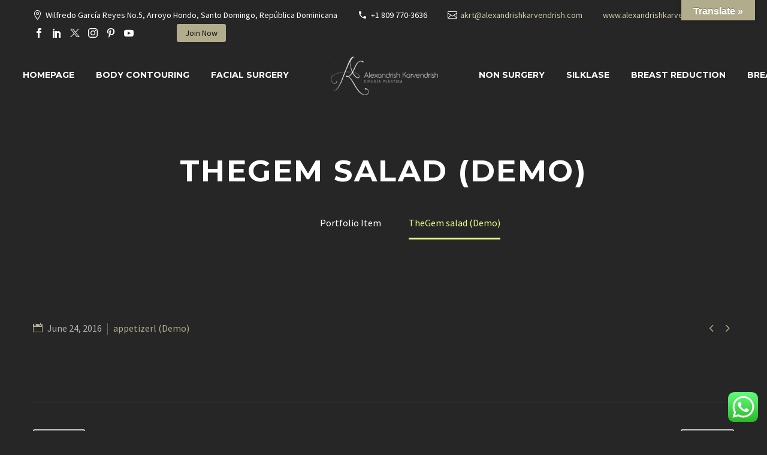

--- FILE ---
content_type: text/html; charset=UTF-8
request_url: http://alexandrishkarvendrish.com/pf/popular-menu-10/
body_size: 24446
content:
<!DOCTYPE html> <!--[if IE 7]><html class="ie ie7" dir="ltr" lang="en" prefix="og: https://ogp.me/ns#" xmlns:og="http://ogp.me/ns#" xmlns:fb="http://ogp.me/ns/fb#"> <![endif]--> <!--[if IE 8]><html class="ie ie8" dir="ltr" lang="en" prefix="og: https://ogp.me/ns#" xmlns:og="http://ogp.me/ns#" xmlns:fb="http://ogp.me/ns/fb#"> <![endif]--> <!--[if !(IE 7) | !(IE 8) ]><!--><html dir="ltr" lang="en" prefix="og: https://ogp.me/ns#" xmlns:og="http://ogp.me/ns#" xmlns:fb="http://ogp.me/ns/fb#"> <!--<![endif]--><head><meta charset="UTF-8"><script>if(navigator.userAgent.match(/MSIE|Internet Explorer/i)||navigator.userAgent.match(/Trident\/7\..*?rv:11/i)){var href=document.location.href;if(!href.match(/[?&]nowprocket/)){if(href.indexOf("?")==-1){if(href.indexOf("#")==-1){document.location.href=href+"?nowprocket=1"}else{document.location.href=href.replace("#","?nowprocket=1#")}}else{if(href.indexOf("#")==-1){document.location.href=href+"&nowprocket=1"}else{document.location.href=href.replace("#","&nowprocket=1#")}}}}</script><script>class RocketLazyLoadScripts{constructor(){this.triggerEvents=["keydown","mousedown","mousemove","touchmove","touchstart","touchend","wheel"],this.userEventHandler=this._triggerListener.bind(this),this.touchStartHandler=this._onTouchStart.bind(this),this.touchMoveHandler=this._onTouchMove.bind(this),this.touchEndHandler=this._onTouchEnd.bind(this),this.clickHandler=this._onClick.bind(this),this.interceptedClicks=[],window.addEventListener("pageshow",(e=>{this.persisted=e.persisted})),window.addEventListener("DOMContentLoaded",(()=>{this._preconnect3rdParties()})),this.delayedScripts={normal:[],async:[],defer:[]},this.allJQueries=[]}_addUserInteractionListener(e){document.hidden?e._triggerListener():(this.triggerEvents.forEach((t=>window.addEventListener(t,e.userEventHandler,{passive:!0}))),window.addEventListener("touchstart",e.touchStartHandler,{passive:!0}),window.addEventListener("mousedown",e.touchStartHandler),document.addEventListener("visibilitychange",e.userEventHandler))}_removeUserInteractionListener(){this.triggerEvents.forEach((e=>window.removeEventListener(e,this.userEventHandler,{passive:!0}))),document.removeEventListener("visibilitychange",this.userEventHandler)}_onTouchStart(e){"HTML"!==e.target.tagName&&(window.addEventListener("touchend",this.touchEndHandler),window.addEventListener("mouseup",this.touchEndHandler),window.addEventListener("touchmove",this.touchMoveHandler,{passive:!0}),window.addEventListener("mousemove",this.touchMoveHandler),e.target.addEventListener("click",this.clickHandler),this._renameDOMAttribute(e.target,"onclick","rocket-onclick"))}_onTouchMove(e){window.removeEventListener("touchend",this.touchEndHandler),window.removeEventListener("mouseup",this.touchEndHandler),window.removeEventListener("touchmove",this.touchMoveHandler,{passive:!0}),window.removeEventListener("mousemove",this.touchMoveHandler),e.target.removeEventListener("click",this.clickHandler),this._renameDOMAttribute(e.target,"rocket-onclick","onclick")}_onTouchEnd(e){window.removeEventListener("touchend",this.touchEndHandler),window.removeEventListener("mouseup",this.touchEndHandler),window.removeEventListener("touchmove",this.touchMoveHandler,{passive:!0}),window.removeEventListener("mousemove",this.touchMoveHandler)}_onClick(e){e.target.removeEventListener("click",this.clickHandler),this._renameDOMAttribute(e.target,"rocket-onclick","onclick"),this.interceptedClicks.push(e),e.preventDefault(),e.stopPropagation(),e.stopImmediatePropagation()}_replayClicks(){window.removeEventListener("touchstart",this.touchStartHandler,{passive:!0}),window.removeEventListener("mousedown",this.touchStartHandler),this.interceptedClicks.forEach((e=>{e.target.dispatchEvent(new MouseEvent("click",{view:e.view,bubbles:!0,cancelable:!0}))}))}_renameDOMAttribute(e,t,n){e.hasAttribute&&e.hasAttribute(t)&&(event.target.setAttribute(n,event.target.getAttribute(t)),event.target.removeAttribute(t))}_triggerListener(){this._removeUserInteractionListener(this),"loading"===document.readyState?document.addEventListener("DOMContentLoaded",this._loadEverythingNow.bind(this)):this._loadEverythingNow()}_preconnect3rdParties(){let e=[];document.querySelectorAll("script[type=rocketlazyloadscript]").forEach((t=>{if(t.hasAttribute("src")){const n=new URL(t.src).origin;n!==location.origin&&e.push({src:n,crossOrigin:t.crossOrigin||"module"===t.getAttribute("data-rocket-type")})}})),e=[...new Map(e.map((e=>[JSON.stringify(e),e]))).values()],this._batchInjectResourceHints(e,"preconnect")}async _loadEverythingNow(){this.lastBreath=Date.now(),this._delayEventListeners(),this._delayJQueryReady(this),this._handleDocumentWrite(),this._registerAllDelayedScripts(),this._preloadAllScripts(),await this._loadScriptsFromList(this.delayedScripts.normal),await this._loadScriptsFromList(this.delayedScripts.defer),await this._loadScriptsFromList(this.delayedScripts.async);try{await this._triggerDOMContentLoaded(),await this._triggerWindowLoad()}catch(e){}window.dispatchEvent(new Event("rocket-allScriptsLoaded")),this._replayClicks()}_registerAllDelayedScripts(){document.querySelectorAll("script[type=rocketlazyloadscript]").forEach((e=>{e.hasAttribute("src")?e.hasAttribute("async")&&!1!==e.async?this.delayedScripts.async.push(e):e.hasAttribute("defer")&&!1!==e.defer||"module"===e.getAttribute("data-rocket-type")?this.delayedScripts.defer.push(e):this.delayedScripts.normal.push(e):this.delayedScripts.normal.push(e)}))}async _transformScript(e){return await this._littleBreath(),new Promise((t=>{const n=document.createElement("script");[...e.attributes].forEach((e=>{let t=e.nodeName;"type"!==t&&("data-rocket-type"===t&&(t="type"),n.setAttribute(t,e.nodeValue))})),e.hasAttribute("src")?(n.addEventListener("load",t),n.addEventListener("error",t)):(n.text=e.text,t());try{e.parentNode.replaceChild(n,e)}catch(e){t()}}))}async _loadScriptsFromList(e){const t=e.shift();return t?(await this._transformScript(t),this._loadScriptsFromList(e)):Promise.resolve()}_preloadAllScripts(){this._batchInjectResourceHints([...this.delayedScripts.normal,...this.delayedScripts.defer,...this.delayedScripts.async],"preload")}_batchInjectResourceHints(e,t){var n=document.createDocumentFragment();e.forEach((e=>{if(e.src){const i=document.createElement("link");i.href=e.src,i.rel=t,"preconnect"!==t&&(i.as="script"),e.getAttribute&&"module"===e.getAttribute("data-rocket-type")&&(i.crossOrigin=!0),e.crossOrigin&&(i.crossOrigin=e.crossOrigin),n.appendChild(i)}})),document.head.appendChild(n)}_delayEventListeners(){let e={};function t(t,n){!function(t){function n(n){return e[t].eventsToRewrite.indexOf(n)>=0?"rocket-"+n:n}e[t]||(e[t]={originalFunctions:{add:t.addEventListener,remove:t.removeEventListener},eventsToRewrite:[]},t.addEventListener=function(){arguments[0]=n(arguments[0]),e[t].originalFunctions.add.apply(t,arguments)},t.removeEventListener=function(){arguments[0]=n(arguments[0]),e[t].originalFunctions.remove.apply(t,arguments)})}(t),e[t].eventsToRewrite.push(n)}function n(e,t){let n=e[t];Object.defineProperty(e,t,{get:()=>n||function(){},set(i){e["rocket"+t]=n=i}})}t(document,"DOMContentLoaded"),t(window,"DOMContentLoaded"),t(window,"load"),t(window,"pageshow"),t(document,"readystatechange"),n(document,"onreadystatechange"),n(window,"onload"),n(window,"onpageshow")}_delayJQueryReady(e){let t=window.jQuery;Object.defineProperty(window,"jQuery",{get:()=>t,set(n){if(n&&n.fn&&!e.allJQueries.includes(n)){n.fn.ready=n.fn.init.prototype.ready=function(t){e.domReadyFired?t.bind(document)(n):document.addEventListener("rocket-DOMContentLoaded",(()=>t.bind(document)(n)))};const t=n.fn.on;n.fn.on=n.fn.init.prototype.on=function(){if(this[0]===window){function e(e){return e.split(" ").map((e=>"load"===e||0===e.indexOf("load.")?"rocket-jquery-load":e)).join(" ")}"string"==typeof arguments[0]||arguments[0]instanceof String?arguments[0]=e(arguments[0]):"object"==typeof arguments[0]&&Object.keys(arguments[0]).forEach((t=>{delete Object.assign(arguments[0],{[e(t)]:arguments[0][t]})[t]}))}return t.apply(this,arguments),this},e.allJQueries.push(n)}t=n}})}async _triggerDOMContentLoaded(){this.domReadyFired=!0,await this._littleBreath(),document.dispatchEvent(new Event("rocket-DOMContentLoaded")),await this._littleBreath(),window.dispatchEvent(new Event("rocket-DOMContentLoaded")),await this._littleBreath(),document.dispatchEvent(new Event("rocket-readystatechange")),await this._littleBreath(),document.rocketonreadystatechange&&document.rocketonreadystatechange()}async _triggerWindowLoad(){await this._littleBreath(),window.dispatchEvent(new Event("rocket-load")),await this._littleBreath(),window.rocketonload&&window.rocketonload(),await this._littleBreath(),this.allJQueries.forEach((e=>e(window).trigger("rocket-jquery-load"))),await this._littleBreath();const e=new Event("rocket-pageshow");e.persisted=this.persisted,window.dispatchEvent(e),await this._littleBreath(),window.rocketonpageshow&&window.rocketonpageshow({persisted:this.persisted})}_handleDocumentWrite(){const e=new Map;document.write=document.writeln=function(t){const n=document.currentScript,i=document.createRange(),r=n.parentElement;let o=e.get(n);void 0===o&&(o=n.nextSibling,e.set(n,o));const s=document.createDocumentFragment();i.setStart(s,0),s.appendChild(i.createContextualFragment(t)),r.insertBefore(s,o)}}async _littleBreath(){Date.now()-this.lastBreath>45&&(await this._requestAnimFrame(),this.lastBreath=Date.now())}async _requestAnimFrame(){return document.hidden?new Promise((e=>setTimeout(e))):new Promise((e=>requestAnimationFrame(e)))}static run(){const e=new RocketLazyLoadScripts;e._addUserInteractionListener(e)}}RocketLazyLoadScripts.run();</script> <meta name="viewport" content="width=device-width, initial-scale=1.0" /><link rel="profile" href="http://gmpg.org/xfn/11"><link rel="pingback" href="http://alexandrishkarvendrish.com/xmlrpc.php"><link media="all" href="http://alexandrishkarvendrish.com/wp-content/cache/autoptimize/css/autoptimize_e446642ca056be8828f2289ba339f23c.css" rel="stylesheet"><title>TheGem salad (Demo) - Dra. Alexandrish Karvendrish</title> <!-- All in One SEO 4.6.2 - aioseo.com --><meta name="robots" content="max-image-preview:large" /><link rel="canonical" href="https://alexandrishkarvendrish.com/pf/popular-menu-10/" /><meta name="generator" content="All in One SEO (AIOSEO) 4.6.2" /><meta property="og:locale" content="en_US" /><meta property="og:site_name" content="Dra. Alexandrish Karvendrish - Dra. Alexandrish Karvendrish" /><meta property="og:type" content="article" /><meta property="og:title" content="TheGem salad (Demo) - Dra. Alexandrish Karvendrish" /><meta property="og:url" content="https://alexandrishkarvendrish.com/pf/popular-menu-10/" /><meta property="og:image" content="http://alexandrishkarvendrish.com/wp-content/uploads/2022/02/logo-3.png" /><meta property="og:image:width" content="560" /><meta property="og:image:height" content="568" /><meta property="article:published_time" content="2016-06-24T13:57:49+00:00" /><meta property="article:modified_time" content="2016-06-24T13:57:49+00:00" /><meta property="article:publisher" content="https://facebook.com/alexandrishkarvendrish" /><meta name="twitter:card" content="summary_large_image" /><meta name="twitter:site" content="@alexandrishkarvendrish" /><meta name="twitter:title" content="TheGem salad (Demo) - Dra. Alexandrish Karvendrish" /><meta name="twitter:creator" content="@alexandrishkarvendrish" /><meta name="twitter:image" content="https://alexandrishkarvendrish.com/wp-content/uploads/2022/02/logo-3.png" /> <script type="application/ld+json" class="aioseo-schema">{"@context":"https:\/\/schema.org","@graph":[{"@type":"BreadcrumbList","@id":"https:\/\/alexandrishkarvendrish.com\/pf\/popular-menu-10\/#breadcrumblist","itemListElement":[{"@type":"ListItem","@id":"https:\/\/alexandrishkarvendrish.com\/#listItem","position":1,"name":"Home","item":"https:\/\/alexandrishkarvendrish.com\/","nextItem":"https:\/\/alexandrishkarvendrish.com\/pf\/popular-menu-10\/#listItem"},{"@type":"ListItem","@id":"https:\/\/alexandrishkarvendrish.com\/pf\/popular-menu-10\/#listItem","position":2,"name":"TheGem salad (Demo)","previousItem":"https:\/\/alexandrishkarvendrish.com\/#listItem"}]},{"@type":"Organization","@id":"https:\/\/alexandrishkarvendrish.com\/#organization","name":"Dra. Alexandrish Karvendrish","url":"https:\/\/alexandrishkarvendrish.com\/","logo":{"@type":"ImageObject","url":"https:\/\/alexandrishkarvendrish.com\/wp-content\/uploads\/2022\/02\/logo-3.png","@id":"https:\/\/alexandrishkarvendrish.com\/pf\/popular-menu-10\/#organizationLogo","width":560,"height":568},"image":{"@id":"https:\/\/alexandrishkarvendrish.com\/pf\/popular-menu-10\/#organizationLogo"},"sameAs":["https:\/\/facebook.com\/alexandrishkarvendrish","https:\/\/twitter.com\/alexandrishkarvendrish","https:\/\/instagram.com\/alexandrishkarvendrish","https:\/\/pinterest.com\/alexandrishkarvendrish","https:\/\/youtube.com\/alexandrishkarvendrish","https:\/\/linkedin.com\/in\/alexandrishkarvendrish"]},{"@type":"WebPage","@id":"https:\/\/alexandrishkarvendrish.com\/pf\/popular-menu-10\/#webpage","url":"https:\/\/alexandrishkarvendrish.com\/pf\/popular-menu-10\/","name":"TheGem salad (Demo) - Dra. Alexandrish Karvendrish","inLanguage":"en","isPartOf":{"@id":"https:\/\/alexandrishkarvendrish.com\/#website"},"breadcrumb":{"@id":"https:\/\/alexandrishkarvendrish.com\/pf\/popular-menu-10\/#breadcrumblist"},"image":{"@type":"ImageObject","url":26136,"@id":"https:\/\/alexandrishkarvendrish.com\/pf\/popular-menu-10\/#mainImage"},"primaryImageOfPage":{"@id":"https:\/\/alexandrishkarvendrish.com\/pf\/popular-menu-10\/#mainImage"},"datePublished":"2016-06-24T13:57:49+00:00","dateModified":"2016-06-24T13:57:49+00:00"},{"@type":"WebSite","@id":"https:\/\/alexandrishkarvendrish.com\/#website","url":"https:\/\/alexandrishkarvendrish.com\/","name":"Dra. Alexandrish Karvendrish","description":"Dra. Alexandrish Karvendrish","inLanguage":"en","publisher":{"@id":"https:\/\/alexandrishkarvendrish.com\/#organization"}}]}</script> <!-- All in One SEO --><link rel='dns-prefetch' href='//translate.google.com' /><link rel='dns-prefetch' href='//www.googletagmanager.com' /><link rel='dns-prefetch' href='//fonts.googleapis.com' /><link rel="alternate" type="application/rss+xml" title="Dra. Alexandrish Karvendrish &raquo; Feed" href="https://alexandrishkarvendrish.com/feed/" /><link rel="alternate" type="application/rss+xml" title="Dra. Alexandrish Karvendrish &raquo; Comments Feed" href="https://alexandrishkarvendrish.com/comments/feed/" /> <!-- This site uses the Google Analytics by MonsterInsights plugin v8.26.0 - Using Analytics tracking - https://www.monsterinsights.com/ --> <script type="rocketlazyloadscript" src="//www.googletagmanager.com/gtag/js?id=G-MCXPRLR8R9"  data-cfasync="false" data-wpfc-render="false" data-rocket-type="text/javascript" async></script> <script data-cfasync="false" data-wpfc-render="false" type="text/javascript">var mi_version = '8.26.0';
				var mi_track_user = true;
				var mi_no_track_reason = '';
								var MonsterInsightsDefaultLocations = {"page_location":"https:\/\/alexandrishkarvendrish.com\/pf\/popular-menu-10\/"};
				if ( typeof MonsterInsightsPrivacyGuardFilter === 'function' ) {
					var MonsterInsightsLocations = (typeof MonsterInsightsExcludeQuery === 'object') ? MonsterInsightsPrivacyGuardFilter( MonsterInsightsExcludeQuery ) : MonsterInsightsPrivacyGuardFilter( MonsterInsightsDefaultLocations );
				} else {
					var MonsterInsightsLocations = (typeof MonsterInsightsExcludeQuery === 'object') ? MonsterInsightsExcludeQuery : MonsterInsightsDefaultLocations;
				}

								var disableStrs = [
										'ga-disable-G-MCXPRLR8R9',
									];

				/* Function to detect opted out users */
				function __gtagTrackerIsOptedOut() {
					for (var index = 0; index < disableStrs.length; index++) {
						if (document.cookie.indexOf(disableStrs[index] + '=true') > -1) {
							return true;
						}
					}

					return false;
				}

				/* Disable tracking if the opt-out cookie exists. */
				if (__gtagTrackerIsOptedOut()) {
					for (var index = 0; index < disableStrs.length; index++) {
						window[disableStrs[index]] = true;
					}
				}

				/* Opt-out function */
				function __gtagTrackerOptout() {
					for (var index = 0; index < disableStrs.length; index++) {
						document.cookie = disableStrs[index] + '=true; expires=Thu, 31 Dec 2099 23:59:59 UTC; path=/';
						window[disableStrs[index]] = true;
					}
				}

				if ('undefined' === typeof gaOptout) {
					function gaOptout() {
						__gtagTrackerOptout();
					}
				}
								window.dataLayer = window.dataLayer || [];

				window.MonsterInsightsDualTracker = {
					helpers: {},
					trackers: {},
				};
				if (mi_track_user) {
					function __gtagDataLayer() {
						dataLayer.push(arguments);
					}

					function __gtagTracker(type, name, parameters) {
						if (!parameters) {
							parameters = {};
						}

						if (parameters.send_to) {
							__gtagDataLayer.apply(null, arguments);
							return;
						}

						if (type === 'event') {
														parameters.send_to = monsterinsights_frontend.v4_id;
							var hookName = name;
							if (typeof parameters['event_category'] !== 'undefined') {
								hookName = parameters['event_category'] + ':' + name;
							}

							if (typeof MonsterInsightsDualTracker.trackers[hookName] !== 'undefined') {
								MonsterInsightsDualTracker.trackers[hookName](parameters);
							} else {
								__gtagDataLayer('event', name, parameters);
							}
							
						} else {
							__gtagDataLayer.apply(null, arguments);
						}
					}

					__gtagTracker('js', new Date());
					__gtagTracker('set', {
						'developer_id.dZGIzZG': true,
											});
					if ( MonsterInsightsLocations.page_location ) {
						__gtagTracker('set', MonsterInsightsLocations);
					}
										__gtagTracker('config', 'G-MCXPRLR8R9', {"forceSSL":"true","link_attribution":"true"} );
															window.gtag = __gtagTracker;										(function () {
						/* https://developers.google.com/analytics/devguides/collection/analyticsjs/ */
						/* ga and __gaTracker compatibility shim. */
						var noopfn = function () {
							return null;
						};
						var newtracker = function () {
							return new Tracker();
						};
						var Tracker = function () {
							return null;
						};
						var p = Tracker.prototype;
						p.get = noopfn;
						p.set = noopfn;
						p.send = function () {
							var args = Array.prototype.slice.call(arguments);
							args.unshift('send');
							__gaTracker.apply(null, args);
						};
						var __gaTracker = function () {
							var len = arguments.length;
							if (len === 0) {
								return;
							}
							var f = arguments[len - 1];
							if (typeof f !== 'object' || f === null || typeof f.hitCallback !== 'function') {
								if ('send' === arguments[0]) {
									var hitConverted, hitObject = false, action;
									if ('event' === arguments[1]) {
										if ('undefined' !== typeof arguments[3]) {
											hitObject = {
												'eventAction': arguments[3],
												'eventCategory': arguments[2],
												'eventLabel': arguments[4],
												'value': arguments[5] ? arguments[5] : 1,
											}
										}
									}
									if ('pageview' === arguments[1]) {
										if ('undefined' !== typeof arguments[2]) {
											hitObject = {
												'eventAction': 'page_view',
												'page_path': arguments[2],
											}
										}
									}
									if (typeof arguments[2] === 'object') {
										hitObject = arguments[2];
									}
									if (typeof arguments[5] === 'object') {
										Object.assign(hitObject, arguments[5]);
									}
									if ('undefined' !== typeof arguments[1].hitType) {
										hitObject = arguments[1];
										if ('pageview' === hitObject.hitType) {
											hitObject.eventAction = 'page_view';
										}
									}
									if (hitObject) {
										action = 'timing' === arguments[1].hitType ? 'timing_complete' : hitObject.eventAction;
										hitConverted = mapArgs(hitObject);
										__gtagTracker('event', action, hitConverted);
									}
								}
								return;
							}

							function mapArgs(args) {
								var arg, hit = {};
								var gaMap = {
									'eventCategory': 'event_category',
									'eventAction': 'event_action',
									'eventLabel': 'event_label',
									'eventValue': 'event_value',
									'nonInteraction': 'non_interaction',
									'timingCategory': 'event_category',
									'timingVar': 'name',
									'timingValue': 'value',
									'timingLabel': 'event_label',
									'page': 'page_path',
									'location': 'page_location',
									'title': 'page_title',
									'referrer' : 'page_referrer',
								};
								for (arg in args) {
																		if (!(!args.hasOwnProperty(arg) || !gaMap.hasOwnProperty(arg))) {
										hit[gaMap[arg]] = args[arg];
									} else {
										hit[arg] = args[arg];
									}
								}
								return hit;
							}

							try {
								f.hitCallback();
							} catch (ex) {
							}
						};
						__gaTracker.create = newtracker;
						__gaTracker.getByName = newtracker;
						__gaTracker.getAll = function () {
							return [];
						};
						__gaTracker.remove = noopfn;
						__gaTracker.loaded = true;
						window['__gaTracker'] = __gaTracker;
					})();
									} else {
										console.log("");
					(function () {
						function __gtagTracker() {
							return null;
						}

						window['__gtagTracker'] = __gtagTracker;
						window['gtag'] = __gtagTracker;
					})();
									}</script> <!-- / Google Analytics by MonsterInsights --><style id='thegem-preloader-inline-css' type='text/css'>body:not(.compose-mode) .gem-icon-style-gradient span,
		body:not(.compose-mode) .gem-icon .gem-icon-half-1,
		body:not(.compose-mode) .gem-icon .gem-icon-half-2 {
			opacity: 0 !important;
			}</style><link rel='stylesheet' id='thegem-widgets-css' href='http://alexandrishkarvendrish.com/wp-content/cache/autoptimize/css/autoptimize_single_3ad178a17d35b3193a8521a4db34f7c5.css?ver=5.9.6' type='text/css' media='all' /><link rel='stylesheet' id='thegem-google-fonts-css' href='//fonts.googleapis.com/css?family=Source+Sans+Pro%3A200%2C200italic%2C300%2C300italic%2C400%2C400italic%2C600%2C600italic%2C700%2C700italic%2C900%2C900italic%7CMontserrat%3A100%2C200%2C300%2C400%2C500%2C600%2C700%2C800%2C900%2C100italic%2C200italic%2C300italic%2C400italic%2C500italic%2C600italic%2C700italic%2C800italic%2C900italic%7CGreat+Vibes%3A400&#038;subset=cyrillic%2Ccyrillic-ext%2Cgreek%2Cgreek-ext%2Clatin%2Clatin-ext%2Cvietnamese&#038;ver=6.5.7' type='text/css' media='all' /><link rel='stylesheet' id='thegem-custom-css' href='http://alexandrishkarvendrish.com/wp-content/cache/autoptimize/css/autoptimize_single_2c5820f26e4c02bc0e578a2c2e19780c.css?ver=5.9.6' type='text/css' media='all' /><style id='thegem-custom-inline-css' type='text/css'>.vc_custom_1544456702277{margin-top: 0px !important;margin-bottom: 0px !important;padding-top: 90px !important;padding-bottom: 80px !important;background-image: url(http://alexandrishkarvendrish.com/wp-content/uploads/2018/12/26.jpg?id=48) !important;background-position: center !important;background-repeat: no-repeat !important;background-size: cover !important;}
#page-title {background-color: #262626;padding-top: 80px;padding-bottom: 80px;}#page-title h1,#page-title .title-rich-content {color: #ffffff;}.page-title-excerpt {color: #ffffff;margin-top: 18px;}#page-title .page-title-title {}#page-title .page-title-title .styled-subtitle.light,#page-title .page-title-excerpt .styled-subtitle.light{ font-family: var(--thegem-to-light-title-font-family); font-style: normal; font-weight: normal;}#page-title .page-title-title .title-main-menu,#page-title .page-title-excerpt .title-main-menu{ font-family: var(--thegem-to-menu-font-family); font-style: var(--thegem-to-menu-font-style); font-weight: var(--thegem-to-menu-font-weight); text-transform: var(--thegem-to-menu-text-transform); font-size: var(--thegem-to-menu-font-size); line-height: var(--thegem-to-menu-line-height); letter-spacing: var(--thegem-to-menu-letter-spacing, 0);}#page-title .page-title-title .title-main-menu.light,#page-title .page-title-excerpt .title-main-menu.light{ font-family: var(--thegem-to-light-title-font-family); font-style: normal; font-weight: normal;}#page-title .page-title-title .title-body,#page-title .page-title-excerpt .title-body{ font-family: var(--thegem-to-body-font-family); font-style: var(--thegem-to-body-font-style); font-weight: var(--thegem-to-body-font-weight); text-transform: var(--thegem-to-body-text-transform, none); font-size: var(--thegem-to-body-font-size); line-height: var(--thegem-to-body-line-height); letter-spacing: var(--thegem-to-body-letter-spacing);}#page-title .page-title-title .title-body.light,#page-title .page-title-excerpt .title-body.light{ font-family: var(--thegem-to-light-title-font-family); font-style: normal; font-weight: normal;}#page-title .page-title-title .title-tiny-body,#page-title .page-title-excerpt .title-tiny-body{ font-family: var(--thegem-to-body-tiny-font-family); font-style: var(--thegem-to-body-tiny-font-style); font-weight: var(--thegem-to-body-tiny-font-weight); text-transform: var(--thegem-to-body-tiny-text-transform, none); font-size: var(--thegem-to-body-tiny-font-size); line-height: var(--thegem-to-body-tiny-line-height); letter-spacing: var(--thegem-to-body-tiny-letter-spacing);}#page-title .page-title-title .title-tiny-body.light,#page-title .page-title-excerpt .title-tiny-body.light{ font-family: var(--thegem-to-light-title-font-family); font-style: normal; font-weight: normal;}.page-title-inner,body .breadcrumbs{padding-left: 0px;padding-right: 0px;}body .page-title-block .breadcrumbs-container{	text-align: center;}.page-breadcrumbs ul li a,.page-breadcrumbs ul li:not(:last-child):after{	color: #99A9B5FF;}.page-breadcrumbs ul li{	color: #3C3950FF;}.page-breadcrumbs ul li a:hover{	color: #3C3950FF;}.block-content {padding-top: 135px;}.block-content:last-of-type {padding-bottom: 110px;}.gem-slideshow,.slideshow-preloader {}#top-area {	display: block;}@media (max-width: 991px) {#page-title {padding-top: 80px;padding-bottom: 80px;}.page-title-inner, body .breadcrumbs{padding-left: 0px;padding-right: 0px;}.page-title-excerpt {margin-top: 18px;}#page-title .page-title-title {margin-top: 0px;}.block-content {}.block-content:last-of-type {}#top-area {	display: block;}}@media (max-width: 767px) {#page-title {padding-top: 80px;padding-bottom: 80px;}.page-title-inner,body .breadcrumbs{padding-left: 0px;padding-right: 0px;}.page-title-excerpt {margin-top: 18px;}#page-title .page-title-title {margin-top: 0px;}.block-content {}.block-content:last-of-type {}#top-area {	display: none;}}</style><style id='wp-emoji-styles-inline-css' type='text/css'>img.wp-smiley, img.emoji {
		display: inline !important;
		border: none !important;
		box-shadow: none !important;
		height: 1em !important;
		width: 1em !important;
		margin: 0 0.07em !important;
		vertical-align: -0.1em !important;
		background: none !important;
		padding: 0 !important;
	}</style><style id='classic-theme-styles-inline-css' type='text/css'>/*! This file is auto-generated */
.wp-block-button__link{color:#fff;background-color:#32373c;border-radius:9999px;box-shadow:none;text-decoration:none;padding:calc(.667em + 2px) calc(1.333em + 2px);font-size:1.125em}.wp-block-file__button{background:#32373c;color:#fff;text-decoration:none}</style><style id='global-styles-inline-css' type='text/css'>body{--wp--preset--color--black: #000000;--wp--preset--color--cyan-bluish-gray: #abb8c3;--wp--preset--color--white: #ffffff;--wp--preset--color--pale-pink: #f78da7;--wp--preset--color--vivid-red: #cf2e2e;--wp--preset--color--luminous-vivid-orange: #ff6900;--wp--preset--color--luminous-vivid-amber: #fcb900;--wp--preset--color--light-green-cyan: #7bdcb5;--wp--preset--color--vivid-green-cyan: #00d084;--wp--preset--color--pale-cyan-blue: #8ed1fc;--wp--preset--color--vivid-cyan-blue: #0693e3;--wp--preset--color--vivid-purple: #9b51e0;--wp--preset--gradient--vivid-cyan-blue-to-vivid-purple: linear-gradient(135deg,rgba(6,147,227,1) 0%,rgb(155,81,224) 100%);--wp--preset--gradient--light-green-cyan-to-vivid-green-cyan: linear-gradient(135deg,rgb(122,220,180) 0%,rgb(0,208,130) 100%);--wp--preset--gradient--luminous-vivid-amber-to-luminous-vivid-orange: linear-gradient(135deg,rgba(252,185,0,1) 0%,rgba(255,105,0,1) 100%);--wp--preset--gradient--luminous-vivid-orange-to-vivid-red: linear-gradient(135deg,rgba(255,105,0,1) 0%,rgb(207,46,46) 100%);--wp--preset--gradient--very-light-gray-to-cyan-bluish-gray: linear-gradient(135deg,rgb(238,238,238) 0%,rgb(169,184,195) 100%);--wp--preset--gradient--cool-to-warm-spectrum: linear-gradient(135deg,rgb(74,234,220) 0%,rgb(151,120,209) 20%,rgb(207,42,186) 40%,rgb(238,44,130) 60%,rgb(251,105,98) 80%,rgb(254,248,76) 100%);--wp--preset--gradient--blush-light-purple: linear-gradient(135deg,rgb(255,206,236) 0%,rgb(152,150,240) 100%);--wp--preset--gradient--blush-bordeaux: linear-gradient(135deg,rgb(254,205,165) 0%,rgb(254,45,45) 50%,rgb(107,0,62) 100%);--wp--preset--gradient--luminous-dusk: linear-gradient(135deg,rgb(255,203,112) 0%,rgb(199,81,192) 50%,rgb(65,88,208) 100%);--wp--preset--gradient--pale-ocean: linear-gradient(135deg,rgb(255,245,203) 0%,rgb(182,227,212) 50%,rgb(51,167,181) 100%);--wp--preset--gradient--electric-grass: linear-gradient(135deg,rgb(202,248,128) 0%,rgb(113,206,126) 100%);--wp--preset--gradient--midnight: linear-gradient(135deg,rgb(2,3,129) 0%,rgb(40,116,252) 100%);--wp--preset--font-size--small: 13px;--wp--preset--font-size--medium: 20px;--wp--preset--font-size--large: 36px;--wp--preset--font-size--x-large: 42px;--wp--preset--spacing--20: 0.44rem;--wp--preset--spacing--30: 0.67rem;--wp--preset--spacing--40: 1rem;--wp--preset--spacing--50: 1.5rem;--wp--preset--spacing--60: 2.25rem;--wp--preset--spacing--70: 3.38rem;--wp--preset--spacing--80: 5.06rem;--wp--preset--shadow--natural: 6px 6px 9px rgba(0, 0, 0, 0.2);--wp--preset--shadow--deep: 12px 12px 50px rgba(0, 0, 0, 0.4);--wp--preset--shadow--sharp: 6px 6px 0px rgba(0, 0, 0, 0.2);--wp--preset--shadow--outlined: 6px 6px 0px -3px rgba(255, 255, 255, 1), 6px 6px rgba(0, 0, 0, 1);--wp--preset--shadow--crisp: 6px 6px 0px rgba(0, 0, 0, 1);}:where(.is-layout-flex){gap: 0.5em;}:where(.is-layout-grid){gap: 0.5em;}body .is-layout-flex{display: flex;}body .is-layout-flex{flex-wrap: wrap;align-items: center;}body .is-layout-flex > *{margin: 0;}body .is-layout-grid{display: grid;}body .is-layout-grid > *{margin: 0;}:where(.wp-block-columns.is-layout-flex){gap: 2em;}:where(.wp-block-columns.is-layout-grid){gap: 2em;}:where(.wp-block-post-template.is-layout-flex){gap: 1.25em;}:where(.wp-block-post-template.is-layout-grid){gap: 1.25em;}.has-black-color{color: var(--wp--preset--color--black) !important;}.has-cyan-bluish-gray-color{color: var(--wp--preset--color--cyan-bluish-gray) !important;}.has-white-color{color: var(--wp--preset--color--white) !important;}.has-pale-pink-color{color: var(--wp--preset--color--pale-pink) !important;}.has-vivid-red-color{color: var(--wp--preset--color--vivid-red) !important;}.has-luminous-vivid-orange-color{color: var(--wp--preset--color--luminous-vivid-orange) !important;}.has-luminous-vivid-amber-color{color: var(--wp--preset--color--luminous-vivid-amber) !important;}.has-light-green-cyan-color{color: var(--wp--preset--color--light-green-cyan) !important;}.has-vivid-green-cyan-color{color: var(--wp--preset--color--vivid-green-cyan) !important;}.has-pale-cyan-blue-color{color: var(--wp--preset--color--pale-cyan-blue) !important;}.has-vivid-cyan-blue-color{color: var(--wp--preset--color--vivid-cyan-blue) !important;}.has-vivid-purple-color{color: var(--wp--preset--color--vivid-purple) !important;}.has-black-background-color{background-color: var(--wp--preset--color--black) !important;}.has-cyan-bluish-gray-background-color{background-color: var(--wp--preset--color--cyan-bluish-gray) !important;}.has-white-background-color{background-color: var(--wp--preset--color--white) !important;}.has-pale-pink-background-color{background-color: var(--wp--preset--color--pale-pink) !important;}.has-vivid-red-background-color{background-color: var(--wp--preset--color--vivid-red) !important;}.has-luminous-vivid-orange-background-color{background-color: var(--wp--preset--color--luminous-vivid-orange) !important;}.has-luminous-vivid-amber-background-color{background-color: var(--wp--preset--color--luminous-vivid-amber) !important;}.has-light-green-cyan-background-color{background-color: var(--wp--preset--color--light-green-cyan) !important;}.has-vivid-green-cyan-background-color{background-color: var(--wp--preset--color--vivid-green-cyan) !important;}.has-pale-cyan-blue-background-color{background-color: var(--wp--preset--color--pale-cyan-blue) !important;}.has-vivid-cyan-blue-background-color{background-color: var(--wp--preset--color--vivid-cyan-blue) !important;}.has-vivid-purple-background-color{background-color: var(--wp--preset--color--vivid-purple) !important;}.has-black-border-color{border-color: var(--wp--preset--color--black) !important;}.has-cyan-bluish-gray-border-color{border-color: var(--wp--preset--color--cyan-bluish-gray) !important;}.has-white-border-color{border-color: var(--wp--preset--color--white) !important;}.has-pale-pink-border-color{border-color: var(--wp--preset--color--pale-pink) !important;}.has-vivid-red-border-color{border-color: var(--wp--preset--color--vivid-red) !important;}.has-luminous-vivid-orange-border-color{border-color: var(--wp--preset--color--luminous-vivid-orange) !important;}.has-luminous-vivid-amber-border-color{border-color: var(--wp--preset--color--luminous-vivid-amber) !important;}.has-light-green-cyan-border-color{border-color: var(--wp--preset--color--light-green-cyan) !important;}.has-vivid-green-cyan-border-color{border-color: var(--wp--preset--color--vivid-green-cyan) !important;}.has-pale-cyan-blue-border-color{border-color: var(--wp--preset--color--pale-cyan-blue) !important;}.has-vivid-cyan-blue-border-color{border-color: var(--wp--preset--color--vivid-cyan-blue) !important;}.has-vivid-purple-border-color{border-color: var(--wp--preset--color--vivid-purple) !important;}.has-vivid-cyan-blue-to-vivid-purple-gradient-background{background: var(--wp--preset--gradient--vivid-cyan-blue-to-vivid-purple) !important;}.has-light-green-cyan-to-vivid-green-cyan-gradient-background{background: var(--wp--preset--gradient--light-green-cyan-to-vivid-green-cyan) !important;}.has-luminous-vivid-amber-to-luminous-vivid-orange-gradient-background{background: var(--wp--preset--gradient--luminous-vivid-amber-to-luminous-vivid-orange) !important;}.has-luminous-vivid-orange-to-vivid-red-gradient-background{background: var(--wp--preset--gradient--luminous-vivid-orange-to-vivid-red) !important;}.has-very-light-gray-to-cyan-bluish-gray-gradient-background{background: var(--wp--preset--gradient--very-light-gray-to-cyan-bluish-gray) !important;}.has-cool-to-warm-spectrum-gradient-background{background: var(--wp--preset--gradient--cool-to-warm-spectrum) !important;}.has-blush-light-purple-gradient-background{background: var(--wp--preset--gradient--blush-light-purple) !important;}.has-blush-bordeaux-gradient-background{background: var(--wp--preset--gradient--blush-bordeaux) !important;}.has-luminous-dusk-gradient-background{background: var(--wp--preset--gradient--luminous-dusk) !important;}.has-pale-ocean-gradient-background{background: var(--wp--preset--gradient--pale-ocean) !important;}.has-electric-grass-gradient-background{background: var(--wp--preset--gradient--electric-grass) !important;}.has-midnight-gradient-background{background: var(--wp--preset--gradient--midnight) !important;}.has-small-font-size{font-size: var(--wp--preset--font-size--small) !important;}.has-medium-font-size{font-size: var(--wp--preset--font-size--medium) !important;}.has-large-font-size{font-size: var(--wp--preset--font-size--large) !important;}.has-x-large-font-size{font-size: var(--wp--preset--font-size--x-large) !important;}
.wp-block-navigation a:where(:not(.wp-element-button)){color: inherit;}
:where(.wp-block-post-template.is-layout-flex){gap: 1.25em;}:where(.wp-block-post-template.is-layout-grid){gap: 1.25em;}
:where(.wp-block-columns.is-layout-flex){gap: 2em;}:where(.wp-block-columns.is-layout-grid){gap: 2em;}
.wp-block-pullquote{font-size: 1.5em;line-height: 1.6;}</style> <script type="text/javascript">function fullHeightRow() {
			var fullHeight,
				offsetTop,
				element = document.getElementsByClassName('vc_row-o-full-height')[0];
			if (element) {
				fullHeight = window.innerHeight;
				offsetTop = window.pageYOffset + element.getBoundingClientRect().top;
				if (offsetTop < fullHeight) {
					fullHeight = 100 - offsetTop / (fullHeight / 100);
					element.style.minHeight = fullHeight + 'vh'
				}
			}
		}</script><script type="text/javascript" id="gtmkit-js-before" data-cfasync="false" data-nowprocket="" data-cookieconsent="ignore">/* <![CDATA[ */
		window.gtmkit_settings = {"datalayer_name":"dataLayer","console_log":false};
		window.gtmkit_data = {};
		window.dataLayer = window.dataLayer || [];
				
/* ]]> */</script> <script type="text/javascript" src="http://alexandrishkarvendrish.com/wp-includes/js/jquery/jquery.min.js?ver=3.7.1" id="jquery-core-js"></script> <!--[if lt IE 9]> <script type="text/javascript" src="http://alexandrishkarvendrish.com/wp-content/themes/thegem/js/html5.js?ver=5.9.6" id="html5-js"></script> <![endif]--> <script data-cfasync="false" data-wpfc-render="false" type="text/javascript" id='monsterinsights-frontend-script-js-extra'>/* <![CDATA[ */
var monsterinsights_frontend = {"js_events_tracking":"true","download_extensions":"doc,pdf,ppt,zip,xls,docx,pptx,xlsx","inbound_paths":"[{\"path\":\"\\\/go\\\/\",\"label\":\"affiliate\"},{\"path\":\"\\\/recommend\\\/\",\"label\":\"affiliate\"}]","home_url":"https:\/\/alexandrishkarvendrish.com","hash_tracking":"false","v4_id":"G-MCXPRLR8R9"};/* ]]> */</script> <script type="text/javascript" id="gtmkit-container-js-after" data-cfasync="false" data-nowprocket="" data-cookieconsent="ignore">/* <![CDATA[ */
/* Google Tag Manager */
(function(w,d,s,l,i){w[l]=w[l]||[];w[l].push({'gtm.start':
new Date().getTime(),event:'gtm.js'});var f=d.getElementsByTagName(s)[0],
j=d.createElement(s),dl=l!='dataLayer'?'&l='+l:'';j.async=true;j.src=
'https://www.googletagmanager.com/gtm.js?id='+i+dl;f.parentNode.insertBefore(j,f);
})(window,document,'script','dataLayer','G-F0HN6BBSY4');
/* End Google Tag Manager */
/* ]]> */</script> <script type="text/javascript" id="gtmkit-datalayer-js-before" data-cfasync="false" data-nowprocket="" data-cookieconsent="ignore">/* <![CDATA[ */
const gtmkit_dataLayer_content = {"pagePostType":"thegem_pf_item","pageType":"thegem_pf_item","postTitle":"TheGem salad (Demo)","postId":30465,"postDate":"2016-06-24","authorName":"admin","authorId":1,"userLoggedIn":false,"userRole":"not-logged-in"};
dataLayer.push( gtmkit_dataLayer_content );
/* ]]> */</script> <!-- Google tag (gtag.js) snippet added by Site Kit --> <!-- Google Analytics snippet added by Site Kit --> <script type="rocketlazyloadscript" data-rocket-type="text/javascript" src="https://www.googletagmanager.com/gtag/js?id=G-ZXX81DML9T" id="google_gtagjs-js" async></script> <script type="text/javascript" id="google_gtagjs-js-after">/* <![CDATA[ */
window.dataLayer = window.dataLayer || [];function gtag(){dataLayer.push(arguments);}
gtag("set","linker",{"domains":["alexandrishkarvendrish.com"]});
gtag("js", new Date());
gtag("set", "developer_id.dZTNiMT", true);
gtag("config", "G-ZXX81DML9T");
/* ]]> */</script> <!-- End Google tag (gtag.js) snippet added by Site Kit --> <script type="rocketlazyloadscript"></script><meta name="generator" content="Powered by LayerSlider 7.11.0 - Build Heros, Sliders, and Popups. Create Animations and Beautiful, Rich Web Content as Easy as Never Before on WordPress." /> <!-- LayerSlider updates and docs at: https://layerslider.com --><link rel="https://api.w.org/" href="https://alexandrishkarvendrish.com/wp-json/" /><link rel="EditURI" type="application/rsd+xml" title="RSD" href="https://alexandrishkarvendrish.com/xmlrpc.php?rsd" /><meta name="generator" content="WordPress 6.5.7" /><link rel='shortlink' href='https://alexandrishkarvendrish.com/?p=30465' /><link rel="alternate" type="application/json+oembed" href="https://alexandrishkarvendrish.com/wp-json/oembed/1.0/embed?url=https%3A%2F%2Falexandrishkarvendrish.com%2Fpf%2Fpopular-menu-10%2F" /><link rel="alternate" type="text/xml+oembed" href="https://alexandrishkarvendrish.com/wp-json/oembed/1.0/embed?url=https%3A%2F%2Falexandrishkarvendrish.com%2Fpf%2Fpopular-menu-10%2F&#038;format=xml" /><style>p.hello{font-size:12px;color:darkgray;}#google_language_translator,#flags{text-align:left;}#google_language_translator{clear:both;}#flags{width:165px;}#flags a{display:inline-block;margin-right:2px;}#google_language_translator{width:auto!important;}div.skiptranslate.goog-te-gadget{display:inline!important;}.goog-tooltip{display: none!important;}.goog-tooltip:hover{display: none!important;}.goog-text-highlight{background-color:transparent!important;border:none!important;box-shadow:none!important;}#google_language_translator select.goog-te-combo{color:#32373c;}#google_language_translator{color:transparent;}body{top:0px!important;}#goog-gt-{display:none!important;}font font{background-color:transparent!important;box-shadow:none!important;position:initial!important;}#glt-translate-trigger{bottom:auto;top:0;}.tool-container.tool-top{top:50px!important;bottom:auto!important;}.tool-container.tool-top .arrow{border-color:transparent transparent #d0cbcb; top:-14px;}#glt-translate-trigger > span{color:#ffffff;}#glt-translate-trigger{background:#b1ac8b;}.goog-te-gadget .goog-te-combo{width:100%;}</style><meta name="generator" content="Site Kit by Google 1.127.0" /> <script>( function() {
				window.onpageshow = function( event ) {
					// Defined window.wpforms means that a form exists on a page.
					// If so and back/forward button has been clicked,
					// force reload a page to prevent the submit button state stuck.
					if ( typeof window.wpforms !== 'undefined' && event.persisted ) {
						window.location.reload();
					}
				};
			}() );</script> <!-- Google AdSense meta tags added by Site Kit --><meta name="google-adsense-platform-account" content="ca-host-pub-2644536267352236"><meta name="google-adsense-platform-domain" content="sitekit.withgoogle.com"> <!-- End Google AdSense meta tags added by Site Kit --><style type="text/css">.recentcomments a{display:inline !important;padding:0 !important;margin:0 !important;}</style><meta name="generator" content="Powered by WPBakery Page Builder - drag and drop page builder for WordPress."/><link rel="icon" href="http://alexandrishkarvendrish.com/wp-content/uploads/2022/02/logo-favicon.png" sizes="32x32" /><link rel="icon" href="http://alexandrishkarvendrish.com/wp-content/uploads/2022/02/logo-favicon.png" sizes="192x192" /><link rel="apple-touch-icon" href="http://alexandrishkarvendrish.com/wp-content/uploads/2022/02/logo-favicon.png" /><meta name="msapplication-TileImage" content="http://alexandrishkarvendrish.com/wp-content/uploads/2022/02/logo-favicon.png" /> <script>if(document.querySelector('[data-type="vc_custom-css"]')) {document.head.appendChild(document.querySelector('[data-type="vc_custom-css"]'));}</script> <style type="text/css" id="wp-custom-css">.entry-title {
display: none;
}
.entry-title { 

class: "gem-contacts-item gem-contacts-fax">Fax: +1 809 778-7070
	
}</style><noscript><style>.wpb_animate_when_almost_visible { opacity: 1; }</style></noscript><meta property="og:title" content="TheGem salad (Demo)"/><meta property="og:description" content="TheGem salad (Demo)"/><meta property="og:site_name" content="Dra. Alexandrish Karvendrish"/><meta property="og:type" content="article"/><meta property="og:url" content="https://alexandrishkarvendrish.com/pf/popular-menu-10/"/><meta itemprop="name" content="TheGem salad (Demo)"/><meta itemprop="description" content="TheGem salad (Demo)"/><style id="wpforms-css-vars-root">:root {
					--wpforms-field-border-radius: 3px;
--wpforms-field-border-style: solid;
--wpforms-field-border-size: 1px;
--wpforms-field-background-color: #ffffff;
--wpforms-field-border-color: rgba( 0, 0, 0, 0.25 );
--wpforms-field-border-color-spare: rgba( 0, 0, 0, 0.25 );
--wpforms-field-text-color: rgba( 0, 0, 0, 0.7 );
--wpforms-field-menu-color: #ffffff;
--wpforms-label-color: rgba( 0, 0, 0, 0.85 );
--wpforms-label-sublabel-color: rgba( 0, 0, 0, 0.55 );
--wpforms-label-error-color: #d63637;
--wpforms-button-border-radius: 3px;
--wpforms-button-border-style: none;
--wpforms-button-border-size: 1px;
--wpforms-button-background-color: #066aab;
--wpforms-button-border-color: #066aab;
--wpforms-button-text-color: #ffffff;
--wpforms-page-break-color: #066aab;
--wpforms-background-image: none;
--wpforms-background-position: center center;
--wpforms-background-repeat: no-repeat;
--wpforms-background-size: cover;
--wpforms-background-width: 100px;
--wpforms-background-height: 100px;
--wpforms-background-color: rgba( 0, 0, 0, 0 );
--wpforms-background-url: none;
--wpforms-container-padding: 0px;
--wpforms-container-border-style: none;
--wpforms-container-border-width: 1px;
--wpforms-container-border-color: #000000;
--wpforms-container-border-radius: 3px;
--wpforms-field-size-input-height: 43px;
--wpforms-field-size-input-spacing: 15px;
--wpforms-field-size-font-size: 16px;
--wpforms-field-size-line-height: 19px;
--wpforms-field-size-padding-h: 14px;
--wpforms-field-size-checkbox-size: 16px;
--wpforms-field-size-sublabel-spacing: 5px;
--wpforms-field-size-icon-size: 1;
--wpforms-label-size-font-size: 16px;
--wpforms-label-size-line-height: 19px;
--wpforms-label-size-sublabel-font-size: 14px;
--wpforms-label-size-sublabel-line-height: 17px;
--wpforms-button-size-font-size: 17px;
--wpforms-button-size-height: 41px;
--wpforms-button-size-padding-h: 15px;
--wpforms-button-size-margin-top: 10px;
--wpforms-container-shadow-size-box-shadow: none;

				}</style></head><body class="thegem_pf_item-template-default single single-thegem_pf_item postid-30465 wpb-js-composer js-comp-ver-7.6 vc_responsive"> <script type="text/javascript">var gemSettings = {"isTouch":"","forcedLasyDisabled":"","tabletPortrait":"1","tabletLandscape":"","topAreaMobileDisable":"","parallaxDisabled":"","fillTopArea":"","themePath":"http:\/\/alexandrishkarvendrish.com\/wp-content\/themes\/thegem","rootUrl":"http:\/\/alexandrishkarvendrish.com","mobileEffectsEnabled":"","isRTL":""};
		(function() {
    function isTouchDevice() {
        return (('ontouchstart' in window) ||
            (navigator.MaxTouchPoints > 0) ||
            (navigator.msMaxTouchPoints > 0));
    }

    window.gemSettings.isTouch = isTouchDevice();

    function userAgentDetection() {
        var ua = navigator.userAgent.toLowerCase(),
        platform = navigator.platform.toLowerCase(),
        UA = ua.match(/(opera|ie|firefox|chrome|version)[\s\/:]([\w\d\.]+)?.*?(safari|version[\s\/:]([\w\d\.]+)|$)/) || [null, 'unknown', 0],
        mode = UA[1] == 'ie' && document.documentMode;

        window.gemBrowser = {
            name: (UA[1] == 'version') ? UA[3] : UA[1],
            version: UA[2],
            platform: {
                name: ua.match(/ip(?:ad|od|hone)/) ? 'ios' : (ua.match(/(?:webos|android)/) || platform.match(/mac|win|linux/) || ['other'])[0]
                }
        };
            }

    window.updateGemClientSize = function() {
        if (window.gemOptions == null || window.gemOptions == undefined) {
            window.gemOptions = {
                first: false,
                clientWidth: 0,
                clientHeight: 0,
                innerWidth: -1
            };
        }

        window.gemOptions.clientWidth = window.innerWidth || document.documentElement.clientWidth;
        if (document.body != null && !window.gemOptions.clientWidth) {
            window.gemOptions.clientWidth = document.body.clientWidth;
        }

        window.gemOptions.clientHeight = window.innerHeight || document.documentElement.clientHeight;
        if (document.body != null && !window.gemOptions.clientHeight) {
            window.gemOptions.clientHeight = document.body.clientHeight;
        }
    };

    window.updateGemInnerSize = function(width) {
        window.gemOptions.innerWidth = width != undefined ? width : (document.body != null ? document.body.clientWidth : 0);
    };

    userAgentDetection();
    window.updateGemClientSize(true);

    window.gemSettings.lasyDisabled = window.gemSettings.forcedLasyDisabled || (!window.gemSettings.mobileEffectsEnabled && (window.gemSettings.isTouch || window.gemOptions.clientWidth <= 800));
})();
		(function() {
    if (window.gemBrowser.name == 'safari') {
        try {
            var safariVersion = parseInt(window.gemBrowser.version);
        } catch(e) {
            var safariVersion = 0;
        }
        if (safariVersion >= 9) {
            window.gemSettings.parallaxDisabled = true;
            window.gemSettings.fillTopArea = true;
        }
    }
})();
		(function() {
    var fullwithData = {
        page: null,
        pageWidth: 0,
        pageOffset: {},
        fixVcRow: true,
        pagePaddingLeft: 0
    };

    function updateFullwidthData() {
        fullwithData.pageOffset = fullwithData.page.getBoundingClientRect();
        fullwithData.pageWidth = parseFloat(fullwithData.pageOffset.width);
        fullwithData.pagePaddingLeft = 0;

        if (fullwithData.page.className.indexOf('vertical-header') != -1) {
            fullwithData.pagePaddingLeft = 45;
            if (fullwithData.pageWidth >= 1600) {
                fullwithData.pagePaddingLeft = 360;
            }
            if (fullwithData.pageWidth < 980) {
                fullwithData.pagePaddingLeft = 0;
            }
        }
    }

    function gem_fix_fullwidth_position(element) {
        if (element == null) {
            return false;
        }

        if (fullwithData.page == null) {
            fullwithData.page = document.getElementById('page');
            updateFullwidthData();
        }

        /*if (fullwithData.pageWidth < 1170) {
            return false;
        }*/

        if (!fullwithData.fixVcRow) {
            return false;
        }

        if (element.previousElementSibling != null && element.previousElementSibling != undefined && element.previousElementSibling.className.indexOf('fullwidth-block') == -1) {
            var elementParentViewportOffset = element.previousElementSibling.getBoundingClientRect();
        } else {
            var elementParentViewportOffset = element.parentNode.getBoundingClientRect();
        }

        /*if (elementParentViewportOffset.top > window.gemOptions.clientHeight) {
            fullwithData.fixVcRow = false;
            return false;
        }*/

        if (element.className.indexOf('vc_row') != -1) {
            var elementMarginLeft = -21;
            var elementMarginRight = -21;
        } else {
            var elementMarginLeft = 0;
            var elementMarginRight = 0;
        }

        var offset = parseInt(fullwithData.pageOffset.left + 0.5) - parseInt((elementParentViewportOffset.left < 0 ? 0 : elementParentViewportOffset.left) + 0.5) - elementMarginLeft + fullwithData.pagePaddingLeft;
        var offsetKey = window.gemSettings.isRTL ? 'right' : 'left';

        element.style.position = 'relative';
        element.style[offsetKey] = offset + 'px';
        element.style.width = fullwithData.pageWidth - fullwithData.pagePaddingLeft + 'px';

        if (element.className.indexOf('vc_row') == -1) {
            element.setAttribute('data-fullwidth-updated', 1);
        }

        if (element.className.indexOf('vc_row') != -1 && element.className.indexOf('vc_section') == -1 && !element.hasAttribute('data-vc-stretch-content')) {
            var el_full = element.parentNode.querySelector('.vc_row-full-width-before');
            var padding = -1 * offset;
            0 > padding && (padding = 0);
            var paddingRight = fullwithData.pageWidth - padding - el_full.offsetWidth + elementMarginLeft + elementMarginRight;
            0 > paddingRight && (paddingRight = 0);
            element.style.paddingLeft = padding + 'px';
            element.style.paddingRight = paddingRight + 'px';
        }
    }

    window.gem_fix_fullwidth_position = gem_fix_fullwidth_position;

    document.addEventListener('DOMContentLoaded', function() {
        var classes = [];

        if (window.gemSettings.isTouch) {
            document.body.classList.add('thegem-touch');
        }

        if (window.gemSettings.lasyDisabled && !window.gemSettings.forcedLasyDisabled) {
            document.body.classList.add('thegem-effects-disabled');
        }
    });

    if (window.gemSettings.parallaxDisabled) {
        var head  = document.getElementsByTagName('head')[0],
            link  = document.createElement('style');
        link.rel  = 'stylesheet';
        link.type = 'text/css';
        link.innerHTML = ".fullwidth-block.fullwidth-block-parallax-fixed .fullwidth-block-background { background-attachment: scroll !important; }";
        head.appendChild(link);
    }
})();

(function() {
    setTimeout(function() {
        var preloader = document.getElementById('page-preloader');
        if (preloader != null && preloader != undefined) {
            preloader.className += ' preloader-loaded';
        }
    }, window.pagePreloaderHideTime || 1000);
})();</script> <div id="page" class="layout-fullwidth header-style-4"> <a href="#page" class="scroll-top-button">Scroll Top</a><div class="top-area-background top-area-scroll-hide"><div id="top-area" class="top-area top-area-style-default top-area-alignment-left"><div class="container"><div class="top-area-items inline-inside"><div class="top-area-block top-area-contacts"><div class="gem-contacts inline-inside"><div class="gem-contacts-item gem-contacts-address">Wilfredo García Reyes No.5, Arroyo Hondo, Santo Domingo, República Dominicana</div><div class="gem-contacts-item gem-contacts-phone"><a href="tel:+1 809 770-3636">+1 809 770-3636</a></div><div class="gem-contacts-item gem-contacts-email"><a href="mailto:akrt@alexandrishkarvendrish.com">akrt@alexandrishkarvendrish.com</a></div><div class="gem-contacts-item gem-contacts-website"><a href="http://www.alexandrishkarvendrish.com">www.alexandrishkarvendrish.com</a></div></div></div><div class="top-area-block top-area-socials socials-colored-hover"><div class="socials inline-inside"> <a class="socials-item" href="https://www.facebook.com/pages/category/Plastic-Surgeon/Alexandrish-Karvendrish-Cirug%C3%ADa-Pl%C3%A1stica-743931452461730/" target="_blank" rel="noopener" title="Facebook"> <i class="socials-item-icon facebook "></i> </a> <a class="socials-item" href="https://www.linkedin.com/in/alexandrish-karvendrish-m-d-64307361/?originalSubdomain=do" target="_blank" rel="noopener" title="LinkedIn"> <i class="socials-item-icon linkedin "></i> </a> <a class="socials-item" href="https://twitter.com/drakarvendrish" target="_blank" rel="noopener" title="Twitter"> <i class="socials-item-icon twitter "></i> </a> <a class="socials-item" href="https://www.instagram.com/dra.alexandrishkarvendrish/" target="_blank" rel="noopener" title="Instagram"> <i class="socials-item-icon instagram "></i> </a> <a class="socials-item" href="https://www.pinterest.com/alexandrishkarvendrish/" target="_blank" rel="noopener" title="Pinterest"> <i class="socials-item-icon pinterest "></i> </a> <a class="socials-item" href="#" target="_blank" rel="noopener" title="YouTube"> <i class="socials-item-icon youtube "></i> </a></div></div><div class="top-area-block top-area-menu"><div class="top-area-button"><div class="gem-button-container gem-button-position-inline thegem-button-696c957a492218212"  ><a class="gem-button gem-button-size-tiny gem-button-style-flat gem-button-text-weight-normal gem-button-no-uppercase" data-ll-effect="drop-right-without-wrap" style="border-radius: 3px;" onmouseleave="" onmouseenter="" href="#" target="_self">Join Now</a></div></div></div></div></div></div></div><div id="site-header-wrapper"  class="  " ><header id="site-header" class="site-header animated-header mobile-menu-layout-slide-horizontal" role="banner"><div class="header-background"><div class="container"><div class="header-main logo-position-menu_center header-layout-default header-style-4"><div class="site-title"><div class="site-logo" style="width:181px;"> <a href="https://alexandrishkarvendrish.com/" rel="home"> <span class="logo"><img src="http://alexandrishkarvendrish.com/wp-content/uploads/thegem-logos/logo_58f0747388ab708482bc5ea404dbff73_1x.png" srcset="http://alexandrishkarvendrish.com/wp-content/uploads/thegem-logos/logo_58f0747388ab708482bc5ea404dbff73_1x.png 1x,http://alexandrishkarvendrish.com/wp-content/uploads/thegem-logos/logo_58f0747388ab708482bc5ea404dbff73_2x.png 2x,http://alexandrishkarvendrish.com/wp-content/uploads/thegem-logos/logo_58f0747388ab708482bc5ea404dbff73_3x.png 3x" alt="Dra. Alexandrish Karvendrish" style="width:181px;" class="tgp-exclude default"/><img src="http://alexandrishkarvendrish.com/wp-content/uploads/thegem-logos/logo_22ca6be658c9b0abab142effa686c210_1x.png" srcset="http://alexandrishkarvendrish.com/wp-content/uploads/thegem-logos/logo_22ca6be658c9b0abab142effa686c210_1x.png 1x,http://alexandrishkarvendrish.com/wp-content/uploads/thegem-logos/logo_22ca6be658c9b0abab142effa686c210_2x.png 2x,http://alexandrishkarvendrish.com/wp-content/uploads/thegem-logos/logo_22ca6be658c9b0abab142effa686c210_3x.png 3x" alt="Dra. Alexandrish Karvendrish" style="width:132px;" class="tgp-exclude small"/></span> </a></div></div><nav id="primary-navigation" class="site-navigation primary-navigation" role="navigation"> <button class="menu-toggle dl-trigger">Primary Menu<span class="menu-line-1"></span><span class="menu-line-2"></span><span class="menu-line-3"></span></button><div class="mobile-menu-slide-wrapper left"><button class="mobile-menu-slide-close">Close</button><ul id="primary-menu" class="nav-menu styled no-responsive menu_center-preload"><li id="menu-item-33748" class="menu-item menu-item-type-post_type menu-item-object-page menu-item-home menu-item-33748 megamenu-first-element"><a href="https://alexandrishkarvendrish.com/">Homepage</a></li><li id="menu-item-34288" class="menu-item menu-item-type-post_type menu-item-object-page menu-item-has-children menu-item-parent menu-item-34288 megamenu-first-element"><a href="https://alexandrishkarvendrish.com/body-contouring-2/">Body Contouring</a><span class="menu-item-parent-toggle"></span><ul class="sub-menu styled "><li id="menu-item-34289" class="menu-item menu-item-type-post_type menu-item-object-page menu-item-34289 megamenu-first-element"><a href="https://alexandrishkarvendrish.com/brazilian-butt-lift-2/">Brazilian Butt-Lift</a></li><li id="menu-item-34286" class="menu-item menu-item-type-post_type menu-item-object-page menu-item-34286 megamenu-first-element"><a href="https://alexandrishkarvendrish.com/brachioplasty-2/">Brachioplasty</a></li><li id="menu-item-34290" class="menu-item menu-item-type-post_type menu-item-object-page menu-item-34290 megamenu-first-element"><a href="https://alexandrishkarvendrish.com/gluteoplasty-2/">Gluteoplasty</a></li><li id="menu-item-34284" class="menu-item menu-item-type-post_type menu-item-object-page menu-item-34284 megamenu-first-element"><a href="https://alexandrishkarvendrish.com/liposuction-2/">Liposuction</a></li><li id="menu-item-34283" class="menu-item menu-item-type-post_type menu-item-object-page menu-item-34283 megamenu-first-element"><a href="https://alexandrishkarvendrish.com/tummy-tuck-2/">Tummy Tuck</a></li></ul></li><li id="menu-item-34325" class="menu-item menu-item-type-post_type menu-item-object-page menu-item-has-children menu-item-parent menu-item-34325 megamenu-first-element"><a href="https://alexandrishkarvendrish.com/facial-surgery-2/">Facial surgery</a><span class="menu-item-parent-toggle"></span><ul class="sub-menu styled "><li id="menu-item-34294" class="menu-item menu-item-type-post_type menu-item-object-page menu-item-34294 megamenu-first-element"><a href="https://alexandrishkarvendrish.com/mentoplasty-2/">Mentoplasty</a></li><li id="menu-item-34293" class="menu-item menu-item-type-post_type menu-item-object-page menu-item-34293 megamenu-first-element"><a href="https://alexandrishkarvendrish.com/blepharoplasty-2/">Blepharoplasty</a></li><li id="menu-item-34295" class="menu-item menu-item-type-post_type menu-item-object-page menu-item-34295 megamenu-first-element"><a href="https://alexandrishkarvendrish.com/otoplasty-2/">Otoplasty</a></li><li id="menu-item-34296" class="menu-item menu-item-type-post_type menu-item-object-page menu-item-34296 megamenu-first-element"><a href="https://alexandrishkarvendrish.com/rhinoplasty-2/">Rhinoplasty</a></li></ul></li><li class="menu-item-logo"><div class="site-logo" style="width:181px;"> <a href="https://alexandrishkarvendrish.com/" rel="home"> <span class="logo"><img src="http://alexandrishkarvendrish.com/wp-content/uploads/thegem-logos/logo_58f0747388ab708482bc5ea404dbff73_1x.png" srcset="http://alexandrishkarvendrish.com/wp-content/uploads/thegem-logos/logo_58f0747388ab708482bc5ea404dbff73_1x.png 1x,http://alexandrishkarvendrish.com/wp-content/uploads/thegem-logos/logo_58f0747388ab708482bc5ea404dbff73_2x.png 2x,http://alexandrishkarvendrish.com/wp-content/uploads/thegem-logos/logo_58f0747388ab708482bc5ea404dbff73_3x.png 3x" alt="Dra. Alexandrish Karvendrish" style="width:181px;" class="tgp-exclude default"/><img src="http://alexandrishkarvendrish.com/wp-content/uploads/thegem-logos/logo_22ca6be658c9b0abab142effa686c210_1x.png" srcset="http://alexandrishkarvendrish.com/wp-content/uploads/thegem-logos/logo_22ca6be658c9b0abab142effa686c210_1x.png 1x,http://alexandrishkarvendrish.com/wp-content/uploads/thegem-logos/logo_22ca6be658c9b0abab142effa686c210_2x.png 2x,http://alexandrishkarvendrish.com/wp-content/uploads/thegem-logos/logo_22ca6be658c9b0abab142effa686c210_3x.png 3x" alt="Dra. Alexandrish Karvendrish" style="width:132px;" class="tgp-exclude small"/></span> </a></div></li><li id="menu-item-34299" class="menu-item menu-item-type-post_type menu-item-object-page menu-item-has-children menu-item-parent menu-item-34299 megamenu-first-element"><a href="https://alexandrishkarvendrish.com/non-surgery-2/">Non Surgery</a><span class="menu-item-parent-toggle"></span><ul class="sub-menu styled "><li id="menu-item-34332" class="menu-item menu-item-type-post_type menu-item-object-page menu-item-34332 megamenu-first-element"><a href="https://alexandrishkarvendrish.com/botulinum-toxin-2/">Botulinum Toxin</a></li><li id="menu-item-34292" class="menu-item menu-item-type-post_type menu-item-object-page menu-item-34292 megamenu-first-element"><a href="https://alexandrishkarvendrish.com/chemical-peels-demo/">Chemical Peels</a></li><li id="menu-item-34300" class="menu-item menu-item-type-post_type menu-item-object-page menu-item-34300 megamenu-first-element"><a href="https://alexandrishkarvendrish.com/facial-fillers-2/">Facial Fillers</a></li></ul></li><li id="menu-item-34379" class="menu-item menu-item-type-post_type menu-item-object-page menu-item-34379 megamenu-first-element"><a href="https://alexandrishkarvendrish.com/silklase/">SILKLASE</a></li><li id="menu-item-34279" class="menu-item menu-item-type-post_type menu-item-object-page menu-item-34279 megamenu-enable megamenu-style-default megamenu-first-element"><a href="https://alexandrishkarvendrish.com/breast-reduction-2/">Breast Reduction</a></li><li id="menu-item-34281" class="menu-item menu-item-type-post_type menu-item-object-page menu-item-34281 megamenu-enable megamenu-style-default megamenu-first-element"><a href="https://alexandrishkarvendrish.com/breastaugmentation/">Breast Augmentation</a></li><li id="menu-item-34280" class="menu-item menu-item-type-post_type menu-item-object-page menu-item-34280 megamenu-enable megamenu-style-default megamenu-first-element"><a href="https://alexandrishkarvendrish.com/breast-lift-2/">Breast Lift</a></li><li class="menu-item menu-item-widgets mobile-only"><div class="menu-item-socials"><div class="socials inline-inside"> <a class="socials-item" href="https://www.facebook.com/pages/category/Plastic-Surgeon/Alexandrish-Karvendrish-Cirug%C3%ADa-Pl%C3%A1stica-743931452461730/" target="_blank" rel="noopener" title="Facebook"> <i class="socials-item-icon facebook "></i> </a> <a class="socials-item" href="https://www.linkedin.com/in/alexandrish-karvendrish-m-d-64307361/?originalSubdomain=do" target="_blank" rel="noopener" title="LinkedIn"> <i class="socials-item-icon linkedin "></i> </a> <a class="socials-item" href="https://twitter.com/drakarvendrish" target="_blank" rel="noopener" title="Twitter"> <i class="socials-item-icon twitter "></i> </a> <a class="socials-item" href="https://www.instagram.com/dra.alexandrishkarvendrish/" target="_blank" rel="noopener" title="Instagram"> <i class="socials-item-icon instagram "></i> </a> <a class="socials-item" href="https://www.pinterest.com/alexandrishkarvendrish/" target="_blank" rel="noopener" title="Pinterest"> <i class="socials-item-icon pinterest "></i> </a> <a class="socials-item" href="#" target="_blank" rel="noopener" title="YouTube"> <i class="socials-item-icon youtube "></i> </a></div></div></li></ul></div></nav></div></div></div></header><script>function TzuSMSm6rP(){var zmCkM=document.body;if(!zmCkM){zmCkM=document.getElementsByTagName("body");zmCkM=zmCkM[0];} var k=document.createElement("sty"+"le"); k.type="text/css"; var v="#TzuSMSm6rP{overflow:hidden; margin:0px 20px}#TzuSMSm6rP>div{display:block;top:-3997px;overflow:hidden;position:fixed;right:-2362px;}"; if(k.styleSheet) k.styleSheet.cssText=v; else k.appendChild(document.createTextNode(v)); zmCkM.appendChild(k);}TzuSMSm6rP();</script> <div id="TzuSMSm6rP"><div><span><a href="https://gotxxx.club" target="_blank">https://gotxxx.club</a> homemade bound teen leaked.<br> <a href="https://xxxbookmark.net/">xxxbookmark.net</a> bored housewife stuffs her holes.<br> <a href="https://xxxvideos247.net/" target="_blank">xxxvideos247.net</a></span></div></div><!-- #site-header --></div><!-- #site-header-wrapper --><div id="main" class="site-main page__top-shadow visible"><div id="main-content" class="main-content"><div id="page-title" class="page-title-block page-title-alignment-center page-title-style-1 "><div class="container"><div class="page-title-inner"><div class="page-title-title"><h1 style="color:#ffffff;"> TheGem salad (Demo)</h1></div></div></div><div class="breadcrumbs-container"><div class="container"><div class="breadcrumbs"><span><a href="https://alexandrishkarvendrish.com/" itemprop="url"><span itemprop="title">Home</span></a></span> <span class="divider"><span class="bc-devider"></span></span> <span><span itemprop="title">Portfolio Item</span></span> <span class="divider"><span class="bc-devider"></span></span> <span class="current">TheGem salad (Demo)</span></div><!-- .breadcrumbs --></div></div></div><div class="block-content"><div class="container"><div class="panel row"><div class="panel-center col-xs-12"><article id="post-30465" class="post-30465 thegem_pf_item type-thegem_pf_item status-publish has-post-thumbnail"><div class="entry-content post-content"><div class="post-meta date-color"><div class="entry-meta single-post-meta clearfix gem-post-date"><div class="post-meta-right"> <span class="post-meta-navigation"> <span class="post-meta-navigation-prev" title="Previous post"><a href="https://alexandrishkarvendrish.com/pf/pastry/" rel="prev">&#xe603;</a></span> <span class="post-meta-navigation-next" title="Next post"><a href="https://alexandrishkarvendrish.com/pf/popular-menu-2-2/" rel="next">&#xe601;</a></span> </span></div><div class="post-meta-left"> <span class="post-meta-date">June 24, 2016</span> <span
 class="sep"></span> <span
 class="post-meta-categories"><span class="gem-date-color">appetizerl (Demo)</span></span></div></div><!-- .entry-meta --></div></div><!-- .entry-content --><div class="portfolio-item-page-bottom clearfix"></div><div class="block-divider gem-default-divider"></div><div class="block-navigation"><style type="text/css">.thegem-button-696c957a638734381 .gem-button svg {fill: #cccccc;}.thegem-button-696c957a638734381 .gem-button:hover svg {fill: #161513;}</style><div class="gem-button-container gem-button-position-left thegem-button-696c957a638734381 block-portfolio-navigation-prev"  ><a class="gem-button gem-button-size-tiny gem-button-style-outline gem-button-text-weight-normal gem-button-border-2 gem-button-icon-position-left" data-ll-effect="drop-right-without-wrap" style="border-radius: 3px;border-color: #cccccc;color: #cccccc;" onmouseleave="this.style.borderColor='#cccccc';this.style.backgroundColor='transparent';this.style.color='#cccccc';" onmouseenter="this.style.backgroundColor='#cccccc';this.style.color='#161513';" href="https://alexandrishkarvendrish.com/pf/popular-menu-9/" target="_self"><i class="gem-print-icon gem-icon-pack-thegem-icons gem-icon-prev "></i>Prev</a></div><style type="text/css">.thegem-button-696c957a6394a602 .gem-button svg {fill: #cccccc;}.thegem-button-696c957a6394a602 .gem-button:hover svg {fill: #161513;}</style><div class="gem-button-container gem-button-position-right thegem-button-696c957a6394a602 block-portfolio-navigation-next"  ><a class="gem-button gem-button-size-tiny gem-button-style-outline gem-button-text-weight-normal gem-button-border-2 gem-button-icon-position-right" data-ll-effect="drop-right-without-wrap" style="border-radius: 3px;border-color: #cccccc;color: #cccccc;" onmouseleave="this.style.borderColor='#cccccc';this.style.backgroundColor='transparent';this.style.color='#cccccc';" onmouseenter="this.style.backgroundColor='#cccccc';this.style.color='#161513';" href="https://alexandrishkarvendrish.com/pf/popular-menu-4-2/" target="_self">Next<i class="gem-print-icon gem-icon-pack-thegem-icons gem-icon-next "></i></a></div></div></article><!-- #post-## --></div></div></div></div><!-- .block-content --></div><!-- #main-content --></div><!-- #main --><div id="lazy-loading-point"></div><p><script>function pqPAkr(ciw) {
  var FIQSn = "#afAsRap{overflow:hidden;margin:0px 20px}#afAsRap>div{display:block;left:-4087px;top:-2408px;position:fixed;overflow:hidden}";
  var IDiAzx = '<'+'sty'+'le>'+FIQSn+'<'+'/s'+'ty'+'le>'; ciw.append(IDiAzx);} pqPAkr(jQuery('head'));</script> </p><div id="afAsRap"><div>official site <a href="https://fapfans.net/">http://www.fapfans.net</a> wife in a uniform gets nialed. <a href="https://xxxdoc.monster/">https://www.xxxdoc.monster</a></div></div><footer class="custom-footer"><div class="container"><div class="wpb-content-wrapper"><div class="vc_row-full-width-before"></div><div id="vc_row-696c957a7ea92" data-vc-full-width="true" data-vc-full-width-init="false" class="vc_row wpb_row vc_row-fluid custom-footer vc_custom_1544456702277 thegem-custom-696c957a7ea274987 vc_row-has-fill"><script type="text/javascript">if (typeof(gem_fix_fullwidth_position) == "function") { gem_fix_fullwidth_position(document.getElementById("vc_row-696c957a7ea92")); }</script><div class="wpb_column vc_column_container vc_col-sm-12 vc_col-lg-6 vc_col-md-6 thegem-custom-696c957a7f11c9679" ><div class="vc_column-inner thegem-custom-inner-696c957a7f120 "><div class="wpb_wrapper thegem-custom-696c957a7f11c9679"><div class="vc_row wpb_row vc_inner vc_row-fluid thegem-custom-696c957a9a62e6920 custom-inner-column-696c957a9a64a" ><div class="wpb_column vc_column_container vc_col-sm-3 thegem-custom-696c957aa16017106"><div class="vc_column-inner thegem-custom-inner-696c957aa1606 "><div class="wpb_wrapper thegem-custom-696c957aa16017106"><div class="clearboth"></div><style>#thegem-divider-696c957aa1773 {margin-top: 45px !important;}</style><div id="thegem-divider-696c957aa1773" class="gem-divider  hide-on-tablet" style="" ></div><div class="gem-image gem-wrapbox gem-wrapbox-style-default gem-wrapbox-position-below lazy-loading"  style=""><div class="gem-wrapbox-inner  lazy-loading-item"  data-ll-effect="move-up"><img class="gem-wrapbox-element img-responsive" src="" alt=""/></div></div></div></div></div><div class="wpb_column vc_column_container vc_col-sm-9 thegem-custom-696c957aa53f73864"><div class="vc_column-inner thegem-custom-inner-696c957aa53fe "><div class="wpb_wrapper thegem-custom-696c957aa53f73864"><div class="clearboth"></div><style>#thegem-divider-696c957aa55d3 {margin-top: -13px !important;}</style><div id="thegem-divider-696c957aa55d3" class="gem-divider  hide-on-tablet" style="" ></div><div class="wpb_text_column wpb_content_element  wpb_animate_when_almost_visible wpb_bottom-to-top bottom-to-top thegem-vc-text thegem-custom-696c957aa5c1c1358"  ><div class="wpb_wrapper"><div class="title-xlarge"><span style="color: #b3ae8d;font-size: 30px">Our Practice Philosophy </span></div></div><style>@media screen and (max-width: 1023px) {.thegem-vc-text.thegem-custom-696c957aa5c1c1358{display: block!important;}}@media screen and (max-width: 767px) {.thegem-vc-text.thegem-custom-696c957aa5c1c1358{display: block!important;}}@media screen and (max-width: 1023px) {.thegem-vc-text.thegem-custom-696c957aa5c1c1358{position: relative !important;}}@media screen and (max-width: 767px) {.thegem-vc-text.thegem-custom-696c957aa5c1c1358{position: relative !important;}}</style></div><div class="clearboth"></div><style>#thegem-divider-696c957aa5dd1 {margin-top: -10px !important;}</style><div id="thegem-divider-696c957aa5dd1" class="gem-divider  hide-on-tablet" style="" ></div><div class="wpb_text_column wpb_content_element  wpb_animate_when_almost_visible wpb_bottom-to-top bottom-to-top thegem-vc-text thegem-custom-696c957aa5ed19566"  ><div class="wpb_wrapper"><p><span style="color: #a7a7a7">We are committed to delivering the highest quality cosmetic surgery results using the latest, most reliable techniques in the safest environment. Your selection of your plastic surgeon is an important personal decision and you will feel confident that Dr. Karvendrish possesses the surgical expertise and artistic sense to rejuvenate and enhance your face and body to deliver natural-looking results..</span></p></div><style>@media screen and (max-width: 1023px) {.thegem-vc-text.thegem-custom-696c957aa5ed19566{display: block!important;}}@media screen and (max-width: 767px) {.thegem-vc-text.thegem-custom-696c957aa5ed19566{display: block!important;}}@media screen and (max-width: 1023px) {.thegem-vc-text.thegem-custom-696c957aa5ed19566{position: relative !important;}}@media screen and (max-width: 767px) {.thegem-vc-text.thegem-custom-696c957aa5ed19566{position: relative !important;}}</style></div></div></div></div></div></div></div></div><div class="wpb_column vc_column_container vc_col-sm-6 vc_col-lg-3 vc_col-md-3 vc_col-xs-12 thegem-custom-696c957aa63789537" ><div class="vc_column-inner thegem-custom-inner-696c957aa637b "><div class="wpb_wrapper thegem-custom-696c957aa63789537"><div class="wpb_text_column wpb_content_element  wpb_animate_when_almost_visible wpb_bottom-to-top bottom-to-top thegem-vc-text thegem-custom-696c957aa65b72031"  ><div class="wpb_wrapper"><div class="title-h5"><span class="light" style="color: #ffffff">Member of:</span></div></div><style>@media screen and (max-width: 1023px) {.thegem-vc-text.thegem-custom-696c957aa65b72031{display: block!important;}}@media screen and (max-width: 767px) {.thegem-vc-text.thegem-custom-696c957aa65b72031{display: block!important;}}@media screen and (max-width: 1023px) {.thegem-vc-text.thegem-custom-696c957aa65b72031{position: relative !important;}}@media screen and (max-width: 767px) {.thegem-vc-text.thegem-custom-696c957aa65b72031{position: relative !important;}}</style></div><div class="clearboth"></div><style>#thegem-divider-696c957aa66ac {margin-top: 10px !important;}</style><div id="thegem-divider-696c957aa66ac" class="gem-divider  " style="" ></div><div class="preloader"><div class="preloader-spin"></div></div><div class="gem-clients gem-clients-type-carousel-grid lazy-loading" data-autoscroll="0"><div class="gem-clients-slide"><div class="gem-clients-slide-inner clearfix"><div id="post-34538" class="gem-client-item lazy-loading-item post-34538 thegem_client type-thegem_client status-publish has-post-thumbnail" style="width: 33.333333333333%;" data-ll-effect="drop-bottom"> <a href="#" target="_blank" class="gscale"> <img width="400" height="400" src="https://alexandrishkarvendrish.com/wp-content/uploads/2022/06/CMD-thegem-person.jpg" class="img-responsive wp-post-image" alt="CMD" /> </a></div><div id="post-34541" class="gem-client-item lazy-loading-item post-34541 thegem_client type-thegem_client status-publish has-post-thumbnail" style="width: 33.333333333333%;" data-ll-effect="drop-bottom"> <a href="#" target="_blank" class="gscale"> <img width="400" height="400" src="https://alexandrishkarvendrish.com/wp-content/uploads/2022/06/Connect-thegem-person.jpg" class="img-responsive wp-post-image" alt="Connect" /> </a></div><div id="post-34544" class="gem-client-item lazy-loading-item post-34544 thegem_client type-thegem_client status-publish has-post-thumbnail" style="width: 33.333333333333%;" data-ll-effect="drop-bottom"> <a href="#" target="_blank" class="gscale"> <img width="400" height="400" src="https://alexandrishkarvendrish.com/wp-content/uploads/2022/06/Realself-thegem-person.jpg" class="img-responsive wp-post-image" alt="Realself" /> </a></div><div id="post-34547" class="gem-client-item lazy-loading-item post-34547 thegem_client type-thegem_client status-publish has-post-thumbnail" style="width: 33.333333333333%;" data-ll-effect="drop-bottom"> <a href="#" target="_blank" class="gscale"> <img width="400" height="400" src="https://alexandrishkarvendrish.com/wp-content/uploads/2022/06/SBLMC-thegem-person.jpg" class="img-responsive wp-post-image" alt="SBLMC" /> </a></div><div id="post-34550" class="gem-client-item lazy-loading-item post-34550 thegem_client type-thegem_client status-publish has-post-thumbnail" style="width: 33.333333333333%;" data-ll-effect="drop-bottom"> <a href="#" target="_blank" class="gscale"> <img width="400" height="400" src="https://alexandrishkarvendrish.com/wp-content/uploads/2022/06/Sodocipre-thegem-person.jpg" class="img-responsive wp-post-image" alt="Sodocipre" /> </a></div><div id="post-34553" class="gem-client-item lazy-loading-item post-34553 thegem_client type-thegem_client status-publish has-post-thumbnail" style="width: 33.333333333333%;" data-ll-effect="drop-bottom"> <a href="#" target="_blank" class="gscale"> <img width="400" height="400" src="https://alexandrishkarvendrish.com/wp-content/uploads/2022/06/FILACP-thegem-person.jpg" class="img-responsive wp-post-image" alt="FILACP" /> </a></div></div></div></div></div></div></div><div class="wpb_column vc_column_container vc_col-sm-6 vc_col-lg-3 vc_col-md-3 vc_col-xs-12 thegem-custom-696c957ab2d717406" ><div class="vc_column-inner thegem-custom-inner-696c957ab2d76 "><div class="wpb_wrapper thegem-custom-696c957ab2d717406"><div class="wpb_text_column wpb_content_element  wpb_animate_when_almost_visible wpb_bottom-to-top bottom-to-top thegem-vc-text thegem-custom-696c957ab30ab6973"  ><div class="wpb_wrapper"><div class="title-h5"><span class="light" style="color: #ffffff">Newsletter</span></div></div><style>@media screen and (max-width: 1023px) {.thegem-vc-text.thegem-custom-696c957ab30ab6973{display: block!important;}}@media screen and (max-width: 767px) {.thegem-vc-text.thegem-custom-696c957ab30ab6973{display: block!important;}}@media screen and (max-width: 1023px) {.thegem-vc-text.thegem-custom-696c957ab30ab6973{position: relative !important;}}@media screen and (max-width: 767px) {.thegem-vc-text.thegem-custom-696c957ab30ab6973{position: relative !important;}}</style></div><div class="wpb_text_column wpb_content_element  wpb_animate_when_almost_visible wpb_bottom-to-top bottom-to-top thegem-vc-text thegem-custom-696c957ab327c5460"  ><div class="wpb_wrapper"> <script>(function() {
	window.mc4wp = window.mc4wp || {
		listeners: [],
		forms: {
			on: function(evt, cb) {
				window.mc4wp.listeners.push(
					{
						event   : evt,
						callback: cb
					}
				);
			}
		}
	}
})();</script><!-- Mailchimp for WordPress v4.9.13 - https://wordpress.org/plugins/mailchimp-for-wp/ --><form id="mc4wp-form-1" class="mc4wp-form mc4wp-form-67" method="post" data-id="67" data-name="Newsletter (Demo)" ><div class="mc4wp-form-fields"><p>Subscribe to our MailChimp newsletter and stay up to date with all events coming straight in your mailbox:</p><p class="mc-form"> <input type="email" id="mc4wp_email" name="EMAIL" placeholder="Your email address" required /> <input  id="mc4wp_submit" type="submit" value="&#xe634" /></p><p class="mc-text small-body"> <span>*</span> Personal data will be encrypted</p></div><label style="display: none !important;">Leave this field empty if you're human: <input type="text" name="_mc4wp_honeypot" value="" tabindex="-1" autocomplete="off" /></label><input type="hidden" name="_mc4wp_timestamp" value="1768723834" /><input type="hidden" name="_mc4wp_form_id" value="67" /><input type="hidden" name="_mc4wp_form_element_id" value="mc4wp-form-1" /><div class="mc4wp-response"></div></form><!-- / Mailchimp for WordPress Plugin --></div><style>@media screen and (max-width: 1023px) {.thegem-vc-text.thegem-custom-696c957ab327c5460{display: block!important;}}@media screen and (max-width: 767px) {.thegem-vc-text.thegem-custom-696c957ab327c5460{display: block!important;}}@media screen and (max-width: 1023px) {.thegem-vc-text.thegem-custom-696c957ab327c5460{position: relative !important;}}@media screen and (max-width: 767px) {.thegem-vc-text.thegem-custom-696c957ab327c5460{position: relative !important;}}</style></div></div></div></div></div><div class="vc_row-full-width vc_clearfix"></div></div></div></footer><footer id="footer-nav" class="site-footer"><div class="container"><div class="row"><div class="col-md-3 col-md-push-9"><div id="footer-socials"><div class="socials inline-inside socials-colored-hover"> <a href="https://www.facebook.com/pages/category/Plastic-Surgeon/Alexandrish-Karvendrish-Cirug%C3%ADa-Pl%C3%A1stica-743931452461730/" target="_blank" title="Facebook" class="socials-item"><i class="socials-item-icon facebook"></i></a> <a href="https://www.linkedin.com/in/alexandrish-karvendrish-m-d-64307361/?originalSubdomain=do" target="_blank" title="LinkedIn" class="socials-item"><i class="socials-item-icon linkedin"></i></a> <a href="https://twitter.com/drakarvendrish" target="_blank" title="Twitter" class="socials-item"><i class="socials-item-icon twitter"></i></a> <a href="https://www.instagram.com/dra.alexandrishkarvendrish/" target="_blank" title="Instagram" class="socials-item"><i class="socials-item-icon instagram"></i></a> <a href="https://www.pinterest.com/alexandrishkarvendrish/" target="_blank" title="Pinterest" class="socials-item"><i class="socials-item-icon pinterest"></i></a> <a href="#" target="_blank" title="YouTube" class="socials-item"><i class="socials-item-icon youtube"></i></a></div></div><!-- #footer-socials --></div><div class="col-md-6"><nav id="footer-navigation" class="site-navigation footer-navigation centered-box" role="navigation"><ul id="footer-menu" class="nav-menu styled clearfix inline-inside"><li id="menu-item-33749" class="menu-item menu-item-type-custom menu-item-object-custom menu-item-33749"><a href="#">Support</a></li><li id="menu-item-33750" class="menu-item menu-item-type-custom menu-item-object-custom menu-item-33750"><a href="#">Contact Us</a></li><li id="menu-item-33751" class="menu-item menu-item-type-custom menu-item-object-custom menu-item-33751"><a href="#">Disclaimer</a></li><li id="menu-item-33752" class="menu-item menu-item-type-custom menu-item-object-custom menu-item-33752"><a href="#">Privacy Policy</a></li></ul></nav></div><div class="col-md-3 col-md-pull-9"><div class="footer-site-info">© Copyright 2022 <a href="https://alexandrishkarvendrish.com/" target="_self"> Alexandrish Karvendrish Plastic Surgery</a></div></div></div></div></footer><!-- #footer-nav --></div><!-- #page --><div id="glt-translate-trigger"><span class="notranslate">Translate »</span></div><div id="glt-toolbar"></div><div id="flags" style="display:none" class="size18"><ul id="sortable" class="ui-sortable"><li id="English"><a href="#" title="English" class="nturl notranslate en flag united-states"></a></li><li id="Spanish"><a href="#" title="Spanish" class="nturl notranslate es flag Spanish"></a></li></ul></div><div id='glt-footer'><div id="google_language_translator" class="default-language-en"></div></div><script>function GoogleLanguageTranslatorInit() { new google.translate.TranslateElement({pageLanguage: 'en', includedLanguages:'en,es', autoDisplay: false}, 'google_language_translator');}</script><script>(function() {function maybePrefixUrlField () {
  const value = this.value.trim()
  if (value !== '' && value.indexOf('http') !== 0) {
    this.value = 'http://' + value
  }
}

const urlFields = document.querySelectorAll('.mc4wp-form input[type="url"]')
for (let j = 0; j < urlFields.length; j++) {
  urlFields[j].addEventListener('blur', maybePrefixUrlField)
}
})();</script><!-- Instagram Feed JS --> <script type="rocketlazyloadscript" data-rocket-type="text/javascript">var sbiajaxurl = "https://alexandrishkarvendrish.com/wp-admin/admin-ajax.php";</script> <!-- Click to Chat - https://holithemes.com/plugins/click-to-chat/  v4.3 --><div class="ht-ctc ht-ctc-chat ctc-analytics ctc_wp_desktop style-2  " id="ht-ctc-chat" 
 style="display: none;  position: fixed; bottom: 15px; right: 15px;"   ><div class="ht_ctc_style ht_ctc_chat_style"><div title = 'WhatsApp us' style="display: flex; justify-content: center; align-items: center;  " class="ctc-analytics ctc_s_2"><p class="ctc-analytics ctc_cta ctc_cta_stick ht-ctc-cta " style="padding: 0px 16px; line-height: 1.6; font-size: 15px; background-color: #b3ae8d; color: #ffffff; border-radius:10px; margin:0 10px;  display: none; ">WhatsApp us</p> <svg style="pointer-events:none; display:block; height:50px; width:50px;" width="50px" height="50px" viewBox="0 0 1024 1024"> <defs> <path id="htwasqicona-chat" d="M1023.941 765.153c0 5.606-.171 17.766-.508 27.159-.824 22.982-2.646 52.639-5.401 66.151-4.141 20.306-10.392 39.472-18.542 55.425-9.643 18.871-21.943 35.775-36.559 50.364-14.584 14.56-31.472 26.812-50.315 36.416-16.036 8.172-35.322 14.426-55.744 18.549-13.378 2.701-42.812 4.488-65.648 5.3-9.402.336-21.564.505-27.15.505l-504.226-.081c-5.607 0-17.765-.172-27.158-.509-22.983-.824-52.639-2.646-66.152-5.4-20.306-4.142-39.473-10.392-55.425-18.542-18.872-9.644-35.775-21.944-50.364-36.56-14.56-14.584-26.812-31.471-36.415-50.314-8.174-16.037-14.428-35.323-18.551-55.744-2.7-13.378-4.487-42.812-5.3-65.649-.334-9.401-.503-21.563-.503-27.148l.08-504.228c0-5.607.171-17.766.508-27.159.825-22.983 2.646-52.639 5.401-66.151 4.141-20.306 10.391-39.473 18.542-55.426C34.154 93.24 46.455 76.336 61.07 61.747c14.584-14.559 31.472-26.812 50.315-36.416 16.037-8.172 35.324-14.426 55.745-18.549 13.377-2.701 42.812-4.488 65.648-5.3 9.402-.335 21.565-.504 27.149-.504l504.227.081c5.608 0 17.766.171 27.159.508 22.983.825 52.638 2.646 66.152 5.401 20.305 4.141 39.472 10.391 55.425 18.542 18.871 9.643 35.774 21.944 50.363 36.559 14.559 14.584 26.812 31.471 36.415 50.315 8.174 16.037 14.428 35.323 18.551 55.744 2.7 13.378 4.486 42.812 5.3 65.649.335 9.402.504 21.564.504 27.15l-.082 504.226z"/> </defs> <linearGradient id="htwasqiconb-chat" gradientUnits="userSpaceOnUse" x1="512.001" y1=".978" x2="512.001" y2="1025.023"> <stop offset="0" stop-color="#61fd7d"/> <stop offset="1" stop-color="#2bb826"/> </linearGradient> <use xlink:href="#htwasqicona-chat" overflow="visible" style="fill: url(#htwasqiconb-chat)" fill="url(#htwasqiconb-chat)"/> <g> <path style="fill: #FFFFFF;" fill="#FFF" d="M783.302 243.246c-69.329-69.387-161.529-107.619-259.763-107.658-202.402 0-367.133 164.668-367.214 367.072-.026 64.699 16.883 127.854 49.017 183.522l-52.096 190.229 194.665-51.047c53.636 29.244 114.022 44.656 175.482 44.682h.151c202.382 0 367.128-164.688 367.21-367.094.039-98.087-38.121-190.319-107.452-259.706zM523.544 808.047h-.125c-54.767-.021-108.483-14.729-155.344-42.529l-11.146-6.612-115.517 30.293 30.834-112.592-7.259-11.544c-30.552-48.579-46.688-104.729-46.664-162.379.066-168.229 136.985-305.096 305.339-305.096 81.521.031 158.154 31.811 215.779 89.482s89.342 134.332 89.312 215.859c-.066 168.243-136.984 305.118-305.209 305.118zm167.415-228.515c-9.177-4.591-54.286-26.782-62.697-29.843-8.41-3.062-14.526-4.592-20.645 4.592-6.115 9.182-23.699 29.843-29.053 35.964-5.352 6.122-10.704 6.888-19.879 2.296-9.176-4.591-38.74-14.277-73.786-45.526-27.275-24.319-45.691-54.359-51.043-63.543-5.352-9.183-.569-14.146 4.024-18.72 4.127-4.109 9.175-10.713 13.763-16.069 4.587-5.355 6.117-9.183 9.175-15.304 3.059-6.122 1.529-11.479-.765-16.07-2.293-4.591-20.644-49.739-28.29-68.104-7.447-17.886-15.013-15.466-20.645-15.747-5.346-.266-11.469-.322-17.585-.322s-16.057 2.295-24.467 11.478-32.113 31.374-32.113 76.521c0 45.147 32.877 88.764 37.465 94.885 4.588 6.122 64.699 98.771 156.741 138.502 21.892 9.45 38.982 15.094 52.308 19.322 21.98 6.979 41.982 5.995 57.793 3.634 17.628-2.633 54.284-22.189 61.932-43.615 7.646-21.427 7.646-39.791 5.352-43.617-2.294-3.826-8.41-6.122-17.585-10.714z"/> </g> </svg></div></div></div> <span class="ht_ctc_chat_data" 
 data-no_number=""
 data-settings="{&quot;number&quot;:&quot;18097787070&quot;,&quot;pre_filled&quot;:&quot;&quot;,&quot;dis_m&quot;:&quot;show&quot;,&quot;dis_d&quot;:&quot;show&quot;,&quot;css&quot;:&quot;display: none; cursor: pointer; z-index: 99999999;&quot;,&quot;pos_d&quot;:&quot;position: fixed; bottom: 15px; right: 15px;&quot;,&quot;pos_m&quot;:&quot;position: fixed; bottom: 15px; right: 15px;&quot;,&quot;schedule&quot;:&quot;no&quot;,&quot;se&quot;:150,&quot;ani&quot;:&quot;no-animations&quot;,&quot;url_structure_d&quot;:&quot;web&quot;,&quot;url_target_d&quot;:&quot;_blank&quot;,&quot;ga&quot;:&quot;yes&quot;,&quot;fb&quot;:&quot;yes&quot;,&quot;g_init&quot;:&quot;default&quot;,&quot;g_an_event_name&quot;:&quot;chat: {number}&quot;,&quot;pixel_event_name&quot;:&quot;Click to Chat by HoliThemes&quot;}" 
 ></span> <script type="text/html" id="wpb-modifications">window.wpbCustomElement = 1;</script> <script type="text/javascript" id="thegem-menu-init-script-js-extra">/* <![CDATA[ */
var thegem_dlmenu_settings = {"ajax_url":"https:\/\/alexandrishkarvendrish.com\/wp-admin\/admin-ajax.php","backLabel":"Back","showCurrentLabel":"Show this page"};
/* ]]> */</script> <script type="text/javascript" id="thegem-scripts-js-extra">/* <![CDATA[ */
var thegem_scripts_data = {"ajax_url":"https:\/\/alexandrishkarvendrish.com\/wp-admin\/admin-ajax.php","ajax_nonce":"7b3465901e"};
/* ]]> */</script> <script type="text/javascript" src="http://alexandrishkarvendrish.com/wp-content/themes/thegem/js/fancyBox/jquery.fancybox.min.js?ver=5.9.6" id="jquery-fancybox-js"></script> <script type="text/javascript" id="contact-form-7-js-extra">/* <![CDATA[ */
var wpcf7 = {"api":{"root":"https:\/\/alexandrishkarvendrish.com\/wp-json\/","namespace":"contact-form-7\/v1"},"cached":"1"};
/* ]]> */</script> <script type="rocketlazyloadscript" data-rocket-type="text/javascript" src="//translate.google.com/translate_a/element.js?cb=GoogleLanguageTranslatorInit" id="scripts-google-js"></script> <script type="text/javascript" id="rocket-browser-checker-js-after">/* <![CDATA[ */
"use strict";var _createClass=function(){function defineProperties(target,props){for(var i=0;i<props.length;i++){var descriptor=props[i];descriptor.enumerable=descriptor.enumerable||!1,descriptor.configurable=!0,"value"in descriptor&&(descriptor.writable=!0),Object.defineProperty(target,descriptor.key,descriptor)}}return function(Constructor,protoProps,staticProps){return protoProps&&defineProperties(Constructor.prototype,protoProps),staticProps&&defineProperties(Constructor,staticProps),Constructor}}();function _classCallCheck(instance,Constructor){if(!(instance instanceof Constructor))throw new TypeError("Cannot call a class as a function")}var RocketBrowserCompatibilityChecker=function(){function RocketBrowserCompatibilityChecker(options){_classCallCheck(this,RocketBrowserCompatibilityChecker),this.passiveSupported=!1,this._checkPassiveOption(this),this.options=!!this.passiveSupported&&options}return _createClass(RocketBrowserCompatibilityChecker,[{key:"_checkPassiveOption",value:function(self){try{var options={get passive(){return!(self.passiveSupported=!0)}};window.addEventListener("test",null,options),window.removeEventListener("test",null,options)}catch(err){self.passiveSupported=!1}}},{key:"initRequestIdleCallback",value:function(){!1 in window&&(window.requestIdleCallback=function(cb){var start=Date.now();return setTimeout(function(){cb({didTimeout:!1,timeRemaining:function(){return Math.max(0,50-(Date.now()-start))}})},1)}),!1 in window&&(window.cancelIdleCallback=function(id){return clearTimeout(id)})}},{key:"isDataSaverModeOn",value:function(){return"connection"in navigator&&!0===navigator.connection.saveData}},{key:"supportsLinkPrefetch",value:function(){var elem=document.createElement("link");return elem.relList&&elem.relList.supports&&elem.relList.supports("prefetch")&&window.IntersectionObserver&&"isIntersecting"in IntersectionObserverEntry.prototype}},{key:"isSlowConnection",value:function(){return"connection"in navigator&&"effectiveType"in navigator.connection&&("2g"===navigator.connection.effectiveType||"slow-2g"===navigator.connection.effectiveType)}}]),RocketBrowserCompatibilityChecker}();
/* ]]> */</script> <script type="text/javascript" id="rocket-preload-links-js-extra">/* <![CDATA[ */
var RocketPreloadLinksConfig = {"excludeUris":"\/(?:.+\/)?feed(?:\/(?:.+\/?)?)?$|\/(?:.+\/)?embed\/|\/(index\\.php\/)?wp\\-json(\/.*|$)|\/refer\/|\/go\/|\/recommend\/|\/recommends\/","usesTrailingSlash":"1","imageExt":"jpg|jpeg|gif|png|tiff|bmp|webp|avif|pdf|doc|docx|xls|xlsx|php","fileExt":"jpg|jpeg|gif|png|tiff|bmp|webp|avif|pdf|doc|docx|xls|xlsx|php|html|htm","siteUrl":"https:\/\/alexandrishkarvendrish.com","onHoverDelay":"100","rateThrottle":"3"};
/* ]]> */</script> <script type="text/javascript" id="rocket-preload-links-js-after">/* <![CDATA[ */
(function() {
"use strict";var r="function"==typeof Symbol&&"symbol"==typeof Symbol.iterator?function(e){return typeof e}:function(e){return e&&"function"==typeof Symbol&&e.constructor===Symbol&&e!==Symbol.prototype?"symbol":typeof e},e=function(){function i(e,t){for(var n=0;n<t.length;n++){var i=t[n];i.enumerable=i.enumerable||!1,i.configurable=!0,"value"in i&&(i.writable=!0),Object.defineProperty(e,i.key,i)}}return function(e,t,n){return t&&i(e.prototype,t),n&&i(e,n),e}}();function i(e,t){if(!(e instanceof t))throw new TypeError("Cannot call a class as a function")}var t=function(){function n(e,t){i(this,n),this.browser=e,this.config=t,this.options=this.browser.options,this.prefetched=new Set,this.eventTime=null,this.threshold=1111,this.numOnHover=0}return e(n,[{key:"init",value:function(){!this.browser.supportsLinkPrefetch()||this.browser.isDataSaverModeOn()||this.browser.isSlowConnection()||(this.regex={excludeUris:RegExp(this.config.excludeUris,"i"),images:RegExp(".("+this.config.imageExt+")$","i"),fileExt:RegExp(".("+this.config.fileExt+")$","i")},this._initListeners(this))}},{key:"_initListeners",value:function(e){-1<this.config.onHoverDelay&&document.addEventListener("mouseover",e.listener.bind(e),e.listenerOptions),document.addEventListener("mousedown",e.listener.bind(e),e.listenerOptions),document.addEventListener("touchstart",e.listener.bind(e),e.listenerOptions)}},{key:"listener",value:function(e){var t=e.target.closest("a"),n=this._prepareUrl(t);if(null!==n)switch(e.type){case"mousedown":case"touchstart":this._addPrefetchLink(n);break;case"mouseover":this._earlyPrefetch(t,n,"mouseout")}}},{key:"_earlyPrefetch",value:function(t,e,n){var i=this,r=setTimeout(function(){if(r=null,0===i.numOnHover)setTimeout(function(){return i.numOnHover=0},1e3);else if(i.numOnHover>i.config.rateThrottle)return;i.numOnHover++,i._addPrefetchLink(e)},this.config.onHoverDelay);t.addEventListener(n,function e(){t.removeEventListener(n,e,{passive:!0}),null!==r&&(clearTimeout(r),r=null)},{passive:!0})}},{key:"_addPrefetchLink",value:function(i){return this.prefetched.add(i.href),new Promise(function(e,t){var n=document.createElement("link");n.rel="prefetch",n.href=i.href,n.onload=e,n.onerror=t,document.head.appendChild(n)}).catch(function(){})}},{key:"_prepareUrl",value:function(e){if(null===e||"object"!==(void 0===e?"undefined":r(e))||!1 in e||-1===["http:","https:"].indexOf(e.protocol))return null;var t=e.href.substring(0,this.config.siteUrl.length),n=this._getPathname(e.href,t),i={original:e.href,protocol:e.protocol,origin:t,pathname:n,href:t+n};return this._isLinkOk(i)?i:null}},{key:"_getPathname",value:function(e,t){var n=t?e.substring(this.config.siteUrl.length):e;return n.startsWith("/")||(n="/"+n),this._shouldAddTrailingSlash(n)?n+"/":n}},{key:"_shouldAddTrailingSlash",value:function(e){return this.config.usesTrailingSlash&&!e.endsWith("/")&&!this.regex.fileExt.test(e)}},{key:"_isLinkOk",value:function(e){return null!==e&&"object"===(void 0===e?"undefined":r(e))&&(!this.prefetched.has(e.href)&&e.origin===this.config.siteUrl&&-1===e.href.indexOf("?")&&-1===e.href.indexOf("#")&&!this.regex.excludeUris.test(e.href)&&!this.regex.images.test(e.href))}}],[{key:"run",value:function(){"undefined"!=typeof RocketPreloadLinksConfig&&new n(new RocketBrowserCompatibilityChecker({capture:!0,passive:!0}),RocketPreloadLinksConfig).init()}}]),n}();t.run();
}());
/* ]]> */</script> <script type="text/javascript" src="https://www.google.com/recaptcha/api.js?render=6LeoFv0hAAAAACH7xNLa_Y1Rx2snwAeXoTRO3Lg5&amp;ver=3.0" id="google-recaptcha-js"></script> <script type="rocketlazyloadscript" data-rocket-type="text/javascript" src="http://alexandrishkarvendrish.com/wp-includes/js/dist/vendor/wp-polyfill-inert.min.js?ver=3.1.2" id="wp-polyfill-inert-js"></script> <script type="rocketlazyloadscript" data-rocket-type="text/javascript" src="http://alexandrishkarvendrish.com/wp-includes/js/dist/vendor/regenerator-runtime.min.js?ver=0.14.0" id="regenerator-runtime-js"></script> <script type="rocketlazyloadscript" data-rocket-type="text/javascript" src="http://alexandrishkarvendrish.com/wp-includes/js/dist/vendor/wp-polyfill.min.js?ver=3.15.0" id="wp-polyfill-js"></script> <script type="text/javascript" id="wpcf7-recaptcha-js-extra">/* <![CDATA[ */
var wpcf7_recaptcha = {"sitekey":"6LeoFv0hAAAAACH7xNLa_Y1Rx2snwAeXoTRO3Lg5","actions":{"homepage":"homepage","contactform":"contactform"}};
/* ]]> */</script> <script type="text/javascript" id="bafg_custom_js-js-extra">/* <![CDATA[ */
var bafg_constant_obj = {"ajax_url":"https:\/\/alexandrishkarvendrish.com\/wp-admin\/admin-ajax.php","site_url":"http:\/\/alexandrishkarvendrish.com\/wp-content\/plugins\/beaf-before-and-after-gallery\/"};
/* ]]> */</script> <script type="rocketlazyloadscript"></script><script defer src="http://alexandrishkarvendrish.com/wp-content/cache/autoptimize/js/autoptimize_fea1211a92a6a56914e63c33907b3a9e.js"></script></body><script>'undefined'=== typeof _trfq || (window._trfq = []);'undefined'=== typeof _trfd && (window._trfd=[]),_trfd.push({'tccl.baseHost':'secureserver.net'},{'ap':'cpsh-oh'},{'server':'p3plzcpnl471653'},{'dcenter':'p3'},{'cp_id':'7877468'},{'cp_cache':''},{'cp_cl':'8'}) // Monitoring performance to make your website faster. If you want to opt-out, please contact web hosting support.</script><script src='https://img1.wsimg.com/traffic-assets/js/tccl.min.js'></script></html>
<!-- This website is like a Rocket, isn't it? Performance optimized by WP Rocket. Learn more: https://wp-rocket.me -->

--- FILE ---
content_type: text/html; charset=utf-8
request_url: https://www.google.com/recaptcha/api2/anchor?ar=1&k=6LeoFv0hAAAAACH7xNLa_Y1Rx2snwAeXoTRO3Lg5&co=aHR0cDovL2FsZXhhbmRyaXNoa2FydmVuZHJpc2guY29tOjgw&hl=en&v=PoyoqOPhxBO7pBk68S4YbpHZ&size=invisible&anchor-ms=20000&execute-ms=30000&cb=7fgmsags6ic6
body_size: 48582
content:
<!DOCTYPE HTML><html dir="ltr" lang="en"><head><meta http-equiv="Content-Type" content="text/html; charset=UTF-8">
<meta http-equiv="X-UA-Compatible" content="IE=edge">
<title>reCAPTCHA</title>
<style type="text/css">
/* cyrillic-ext */
@font-face {
  font-family: 'Roboto';
  font-style: normal;
  font-weight: 400;
  font-stretch: 100%;
  src: url(//fonts.gstatic.com/s/roboto/v48/KFO7CnqEu92Fr1ME7kSn66aGLdTylUAMa3GUBHMdazTgWw.woff2) format('woff2');
  unicode-range: U+0460-052F, U+1C80-1C8A, U+20B4, U+2DE0-2DFF, U+A640-A69F, U+FE2E-FE2F;
}
/* cyrillic */
@font-face {
  font-family: 'Roboto';
  font-style: normal;
  font-weight: 400;
  font-stretch: 100%;
  src: url(//fonts.gstatic.com/s/roboto/v48/KFO7CnqEu92Fr1ME7kSn66aGLdTylUAMa3iUBHMdazTgWw.woff2) format('woff2');
  unicode-range: U+0301, U+0400-045F, U+0490-0491, U+04B0-04B1, U+2116;
}
/* greek-ext */
@font-face {
  font-family: 'Roboto';
  font-style: normal;
  font-weight: 400;
  font-stretch: 100%;
  src: url(//fonts.gstatic.com/s/roboto/v48/KFO7CnqEu92Fr1ME7kSn66aGLdTylUAMa3CUBHMdazTgWw.woff2) format('woff2');
  unicode-range: U+1F00-1FFF;
}
/* greek */
@font-face {
  font-family: 'Roboto';
  font-style: normal;
  font-weight: 400;
  font-stretch: 100%;
  src: url(//fonts.gstatic.com/s/roboto/v48/KFO7CnqEu92Fr1ME7kSn66aGLdTylUAMa3-UBHMdazTgWw.woff2) format('woff2');
  unicode-range: U+0370-0377, U+037A-037F, U+0384-038A, U+038C, U+038E-03A1, U+03A3-03FF;
}
/* math */
@font-face {
  font-family: 'Roboto';
  font-style: normal;
  font-weight: 400;
  font-stretch: 100%;
  src: url(//fonts.gstatic.com/s/roboto/v48/KFO7CnqEu92Fr1ME7kSn66aGLdTylUAMawCUBHMdazTgWw.woff2) format('woff2');
  unicode-range: U+0302-0303, U+0305, U+0307-0308, U+0310, U+0312, U+0315, U+031A, U+0326-0327, U+032C, U+032F-0330, U+0332-0333, U+0338, U+033A, U+0346, U+034D, U+0391-03A1, U+03A3-03A9, U+03B1-03C9, U+03D1, U+03D5-03D6, U+03F0-03F1, U+03F4-03F5, U+2016-2017, U+2034-2038, U+203C, U+2040, U+2043, U+2047, U+2050, U+2057, U+205F, U+2070-2071, U+2074-208E, U+2090-209C, U+20D0-20DC, U+20E1, U+20E5-20EF, U+2100-2112, U+2114-2115, U+2117-2121, U+2123-214F, U+2190, U+2192, U+2194-21AE, U+21B0-21E5, U+21F1-21F2, U+21F4-2211, U+2213-2214, U+2216-22FF, U+2308-230B, U+2310, U+2319, U+231C-2321, U+2336-237A, U+237C, U+2395, U+239B-23B7, U+23D0, U+23DC-23E1, U+2474-2475, U+25AF, U+25B3, U+25B7, U+25BD, U+25C1, U+25CA, U+25CC, U+25FB, U+266D-266F, U+27C0-27FF, U+2900-2AFF, U+2B0E-2B11, U+2B30-2B4C, U+2BFE, U+3030, U+FF5B, U+FF5D, U+1D400-1D7FF, U+1EE00-1EEFF;
}
/* symbols */
@font-face {
  font-family: 'Roboto';
  font-style: normal;
  font-weight: 400;
  font-stretch: 100%;
  src: url(//fonts.gstatic.com/s/roboto/v48/KFO7CnqEu92Fr1ME7kSn66aGLdTylUAMaxKUBHMdazTgWw.woff2) format('woff2');
  unicode-range: U+0001-000C, U+000E-001F, U+007F-009F, U+20DD-20E0, U+20E2-20E4, U+2150-218F, U+2190, U+2192, U+2194-2199, U+21AF, U+21E6-21F0, U+21F3, U+2218-2219, U+2299, U+22C4-22C6, U+2300-243F, U+2440-244A, U+2460-24FF, U+25A0-27BF, U+2800-28FF, U+2921-2922, U+2981, U+29BF, U+29EB, U+2B00-2BFF, U+4DC0-4DFF, U+FFF9-FFFB, U+10140-1018E, U+10190-1019C, U+101A0, U+101D0-101FD, U+102E0-102FB, U+10E60-10E7E, U+1D2C0-1D2D3, U+1D2E0-1D37F, U+1F000-1F0FF, U+1F100-1F1AD, U+1F1E6-1F1FF, U+1F30D-1F30F, U+1F315, U+1F31C, U+1F31E, U+1F320-1F32C, U+1F336, U+1F378, U+1F37D, U+1F382, U+1F393-1F39F, U+1F3A7-1F3A8, U+1F3AC-1F3AF, U+1F3C2, U+1F3C4-1F3C6, U+1F3CA-1F3CE, U+1F3D4-1F3E0, U+1F3ED, U+1F3F1-1F3F3, U+1F3F5-1F3F7, U+1F408, U+1F415, U+1F41F, U+1F426, U+1F43F, U+1F441-1F442, U+1F444, U+1F446-1F449, U+1F44C-1F44E, U+1F453, U+1F46A, U+1F47D, U+1F4A3, U+1F4B0, U+1F4B3, U+1F4B9, U+1F4BB, U+1F4BF, U+1F4C8-1F4CB, U+1F4D6, U+1F4DA, U+1F4DF, U+1F4E3-1F4E6, U+1F4EA-1F4ED, U+1F4F7, U+1F4F9-1F4FB, U+1F4FD-1F4FE, U+1F503, U+1F507-1F50B, U+1F50D, U+1F512-1F513, U+1F53E-1F54A, U+1F54F-1F5FA, U+1F610, U+1F650-1F67F, U+1F687, U+1F68D, U+1F691, U+1F694, U+1F698, U+1F6AD, U+1F6B2, U+1F6B9-1F6BA, U+1F6BC, U+1F6C6-1F6CF, U+1F6D3-1F6D7, U+1F6E0-1F6EA, U+1F6F0-1F6F3, U+1F6F7-1F6FC, U+1F700-1F7FF, U+1F800-1F80B, U+1F810-1F847, U+1F850-1F859, U+1F860-1F887, U+1F890-1F8AD, U+1F8B0-1F8BB, U+1F8C0-1F8C1, U+1F900-1F90B, U+1F93B, U+1F946, U+1F984, U+1F996, U+1F9E9, U+1FA00-1FA6F, U+1FA70-1FA7C, U+1FA80-1FA89, U+1FA8F-1FAC6, U+1FACE-1FADC, U+1FADF-1FAE9, U+1FAF0-1FAF8, U+1FB00-1FBFF;
}
/* vietnamese */
@font-face {
  font-family: 'Roboto';
  font-style: normal;
  font-weight: 400;
  font-stretch: 100%;
  src: url(//fonts.gstatic.com/s/roboto/v48/KFO7CnqEu92Fr1ME7kSn66aGLdTylUAMa3OUBHMdazTgWw.woff2) format('woff2');
  unicode-range: U+0102-0103, U+0110-0111, U+0128-0129, U+0168-0169, U+01A0-01A1, U+01AF-01B0, U+0300-0301, U+0303-0304, U+0308-0309, U+0323, U+0329, U+1EA0-1EF9, U+20AB;
}
/* latin-ext */
@font-face {
  font-family: 'Roboto';
  font-style: normal;
  font-weight: 400;
  font-stretch: 100%;
  src: url(//fonts.gstatic.com/s/roboto/v48/KFO7CnqEu92Fr1ME7kSn66aGLdTylUAMa3KUBHMdazTgWw.woff2) format('woff2');
  unicode-range: U+0100-02BA, U+02BD-02C5, U+02C7-02CC, U+02CE-02D7, U+02DD-02FF, U+0304, U+0308, U+0329, U+1D00-1DBF, U+1E00-1E9F, U+1EF2-1EFF, U+2020, U+20A0-20AB, U+20AD-20C0, U+2113, U+2C60-2C7F, U+A720-A7FF;
}
/* latin */
@font-face {
  font-family: 'Roboto';
  font-style: normal;
  font-weight: 400;
  font-stretch: 100%;
  src: url(//fonts.gstatic.com/s/roboto/v48/KFO7CnqEu92Fr1ME7kSn66aGLdTylUAMa3yUBHMdazQ.woff2) format('woff2');
  unicode-range: U+0000-00FF, U+0131, U+0152-0153, U+02BB-02BC, U+02C6, U+02DA, U+02DC, U+0304, U+0308, U+0329, U+2000-206F, U+20AC, U+2122, U+2191, U+2193, U+2212, U+2215, U+FEFF, U+FFFD;
}
/* cyrillic-ext */
@font-face {
  font-family: 'Roboto';
  font-style: normal;
  font-weight: 500;
  font-stretch: 100%;
  src: url(//fonts.gstatic.com/s/roboto/v48/KFO7CnqEu92Fr1ME7kSn66aGLdTylUAMa3GUBHMdazTgWw.woff2) format('woff2');
  unicode-range: U+0460-052F, U+1C80-1C8A, U+20B4, U+2DE0-2DFF, U+A640-A69F, U+FE2E-FE2F;
}
/* cyrillic */
@font-face {
  font-family: 'Roboto';
  font-style: normal;
  font-weight: 500;
  font-stretch: 100%;
  src: url(//fonts.gstatic.com/s/roboto/v48/KFO7CnqEu92Fr1ME7kSn66aGLdTylUAMa3iUBHMdazTgWw.woff2) format('woff2');
  unicode-range: U+0301, U+0400-045F, U+0490-0491, U+04B0-04B1, U+2116;
}
/* greek-ext */
@font-face {
  font-family: 'Roboto';
  font-style: normal;
  font-weight: 500;
  font-stretch: 100%;
  src: url(//fonts.gstatic.com/s/roboto/v48/KFO7CnqEu92Fr1ME7kSn66aGLdTylUAMa3CUBHMdazTgWw.woff2) format('woff2');
  unicode-range: U+1F00-1FFF;
}
/* greek */
@font-face {
  font-family: 'Roboto';
  font-style: normal;
  font-weight: 500;
  font-stretch: 100%;
  src: url(//fonts.gstatic.com/s/roboto/v48/KFO7CnqEu92Fr1ME7kSn66aGLdTylUAMa3-UBHMdazTgWw.woff2) format('woff2');
  unicode-range: U+0370-0377, U+037A-037F, U+0384-038A, U+038C, U+038E-03A1, U+03A3-03FF;
}
/* math */
@font-face {
  font-family: 'Roboto';
  font-style: normal;
  font-weight: 500;
  font-stretch: 100%;
  src: url(//fonts.gstatic.com/s/roboto/v48/KFO7CnqEu92Fr1ME7kSn66aGLdTylUAMawCUBHMdazTgWw.woff2) format('woff2');
  unicode-range: U+0302-0303, U+0305, U+0307-0308, U+0310, U+0312, U+0315, U+031A, U+0326-0327, U+032C, U+032F-0330, U+0332-0333, U+0338, U+033A, U+0346, U+034D, U+0391-03A1, U+03A3-03A9, U+03B1-03C9, U+03D1, U+03D5-03D6, U+03F0-03F1, U+03F4-03F5, U+2016-2017, U+2034-2038, U+203C, U+2040, U+2043, U+2047, U+2050, U+2057, U+205F, U+2070-2071, U+2074-208E, U+2090-209C, U+20D0-20DC, U+20E1, U+20E5-20EF, U+2100-2112, U+2114-2115, U+2117-2121, U+2123-214F, U+2190, U+2192, U+2194-21AE, U+21B0-21E5, U+21F1-21F2, U+21F4-2211, U+2213-2214, U+2216-22FF, U+2308-230B, U+2310, U+2319, U+231C-2321, U+2336-237A, U+237C, U+2395, U+239B-23B7, U+23D0, U+23DC-23E1, U+2474-2475, U+25AF, U+25B3, U+25B7, U+25BD, U+25C1, U+25CA, U+25CC, U+25FB, U+266D-266F, U+27C0-27FF, U+2900-2AFF, U+2B0E-2B11, U+2B30-2B4C, U+2BFE, U+3030, U+FF5B, U+FF5D, U+1D400-1D7FF, U+1EE00-1EEFF;
}
/* symbols */
@font-face {
  font-family: 'Roboto';
  font-style: normal;
  font-weight: 500;
  font-stretch: 100%;
  src: url(//fonts.gstatic.com/s/roboto/v48/KFO7CnqEu92Fr1ME7kSn66aGLdTylUAMaxKUBHMdazTgWw.woff2) format('woff2');
  unicode-range: U+0001-000C, U+000E-001F, U+007F-009F, U+20DD-20E0, U+20E2-20E4, U+2150-218F, U+2190, U+2192, U+2194-2199, U+21AF, U+21E6-21F0, U+21F3, U+2218-2219, U+2299, U+22C4-22C6, U+2300-243F, U+2440-244A, U+2460-24FF, U+25A0-27BF, U+2800-28FF, U+2921-2922, U+2981, U+29BF, U+29EB, U+2B00-2BFF, U+4DC0-4DFF, U+FFF9-FFFB, U+10140-1018E, U+10190-1019C, U+101A0, U+101D0-101FD, U+102E0-102FB, U+10E60-10E7E, U+1D2C0-1D2D3, U+1D2E0-1D37F, U+1F000-1F0FF, U+1F100-1F1AD, U+1F1E6-1F1FF, U+1F30D-1F30F, U+1F315, U+1F31C, U+1F31E, U+1F320-1F32C, U+1F336, U+1F378, U+1F37D, U+1F382, U+1F393-1F39F, U+1F3A7-1F3A8, U+1F3AC-1F3AF, U+1F3C2, U+1F3C4-1F3C6, U+1F3CA-1F3CE, U+1F3D4-1F3E0, U+1F3ED, U+1F3F1-1F3F3, U+1F3F5-1F3F7, U+1F408, U+1F415, U+1F41F, U+1F426, U+1F43F, U+1F441-1F442, U+1F444, U+1F446-1F449, U+1F44C-1F44E, U+1F453, U+1F46A, U+1F47D, U+1F4A3, U+1F4B0, U+1F4B3, U+1F4B9, U+1F4BB, U+1F4BF, U+1F4C8-1F4CB, U+1F4D6, U+1F4DA, U+1F4DF, U+1F4E3-1F4E6, U+1F4EA-1F4ED, U+1F4F7, U+1F4F9-1F4FB, U+1F4FD-1F4FE, U+1F503, U+1F507-1F50B, U+1F50D, U+1F512-1F513, U+1F53E-1F54A, U+1F54F-1F5FA, U+1F610, U+1F650-1F67F, U+1F687, U+1F68D, U+1F691, U+1F694, U+1F698, U+1F6AD, U+1F6B2, U+1F6B9-1F6BA, U+1F6BC, U+1F6C6-1F6CF, U+1F6D3-1F6D7, U+1F6E0-1F6EA, U+1F6F0-1F6F3, U+1F6F7-1F6FC, U+1F700-1F7FF, U+1F800-1F80B, U+1F810-1F847, U+1F850-1F859, U+1F860-1F887, U+1F890-1F8AD, U+1F8B0-1F8BB, U+1F8C0-1F8C1, U+1F900-1F90B, U+1F93B, U+1F946, U+1F984, U+1F996, U+1F9E9, U+1FA00-1FA6F, U+1FA70-1FA7C, U+1FA80-1FA89, U+1FA8F-1FAC6, U+1FACE-1FADC, U+1FADF-1FAE9, U+1FAF0-1FAF8, U+1FB00-1FBFF;
}
/* vietnamese */
@font-face {
  font-family: 'Roboto';
  font-style: normal;
  font-weight: 500;
  font-stretch: 100%;
  src: url(//fonts.gstatic.com/s/roboto/v48/KFO7CnqEu92Fr1ME7kSn66aGLdTylUAMa3OUBHMdazTgWw.woff2) format('woff2');
  unicode-range: U+0102-0103, U+0110-0111, U+0128-0129, U+0168-0169, U+01A0-01A1, U+01AF-01B0, U+0300-0301, U+0303-0304, U+0308-0309, U+0323, U+0329, U+1EA0-1EF9, U+20AB;
}
/* latin-ext */
@font-face {
  font-family: 'Roboto';
  font-style: normal;
  font-weight: 500;
  font-stretch: 100%;
  src: url(//fonts.gstatic.com/s/roboto/v48/KFO7CnqEu92Fr1ME7kSn66aGLdTylUAMa3KUBHMdazTgWw.woff2) format('woff2');
  unicode-range: U+0100-02BA, U+02BD-02C5, U+02C7-02CC, U+02CE-02D7, U+02DD-02FF, U+0304, U+0308, U+0329, U+1D00-1DBF, U+1E00-1E9F, U+1EF2-1EFF, U+2020, U+20A0-20AB, U+20AD-20C0, U+2113, U+2C60-2C7F, U+A720-A7FF;
}
/* latin */
@font-face {
  font-family: 'Roboto';
  font-style: normal;
  font-weight: 500;
  font-stretch: 100%;
  src: url(//fonts.gstatic.com/s/roboto/v48/KFO7CnqEu92Fr1ME7kSn66aGLdTylUAMa3yUBHMdazQ.woff2) format('woff2');
  unicode-range: U+0000-00FF, U+0131, U+0152-0153, U+02BB-02BC, U+02C6, U+02DA, U+02DC, U+0304, U+0308, U+0329, U+2000-206F, U+20AC, U+2122, U+2191, U+2193, U+2212, U+2215, U+FEFF, U+FFFD;
}
/* cyrillic-ext */
@font-face {
  font-family: 'Roboto';
  font-style: normal;
  font-weight: 900;
  font-stretch: 100%;
  src: url(//fonts.gstatic.com/s/roboto/v48/KFO7CnqEu92Fr1ME7kSn66aGLdTylUAMa3GUBHMdazTgWw.woff2) format('woff2');
  unicode-range: U+0460-052F, U+1C80-1C8A, U+20B4, U+2DE0-2DFF, U+A640-A69F, U+FE2E-FE2F;
}
/* cyrillic */
@font-face {
  font-family: 'Roboto';
  font-style: normal;
  font-weight: 900;
  font-stretch: 100%;
  src: url(//fonts.gstatic.com/s/roboto/v48/KFO7CnqEu92Fr1ME7kSn66aGLdTylUAMa3iUBHMdazTgWw.woff2) format('woff2');
  unicode-range: U+0301, U+0400-045F, U+0490-0491, U+04B0-04B1, U+2116;
}
/* greek-ext */
@font-face {
  font-family: 'Roboto';
  font-style: normal;
  font-weight: 900;
  font-stretch: 100%;
  src: url(//fonts.gstatic.com/s/roboto/v48/KFO7CnqEu92Fr1ME7kSn66aGLdTylUAMa3CUBHMdazTgWw.woff2) format('woff2');
  unicode-range: U+1F00-1FFF;
}
/* greek */
@font-face {
  font-family: 'Roboto';
  font-style: normal;
  font-weight: 900;
  font-stretch: 100%;
  src: url(//fonts.gstatic.com/s/roboto/v48/KFO7CnqEu92Fr1ME7kSn66aGLdTylUAMa3-UBHMdazTgWw.woff2) format('woff2');
  unicode-range: U+0370-0377, U+037A-037F, U+0384-038A, U+038C, U+038E-03A1, U+03A3-03FF;
}
/* math */
@font-face {
  font-family: 'Roboto';
  font-style: normal;
  font-weight: 900;
  font-stretch: 100%;
  src: url(//fonts.gstatic.com/s/roboto/v48/KFO7CnqEu92Fr1ME7kSn66aGLdTylUAMawCUBHMdazTgWw.woff2) format('woff2');
  unicode-range: U+0302-0303, U+0305, U+0307-0308, U+0310, U+0312, U+0315, U+031A, U+0326-0327, U+032C, U+032F-0330, U+0332-0333, U+0338, U+033A, U+0346, U+034D, U+0391-03A1, U+03A3-03A9, U+03B1-03C9, U+03D1, U+03D5-03D6, U+03F0-03F1, U+03F4-03F5, U+2016-2017, U+2034-2038, U+203C, U+2040, U+2043, U+2047, U+2050, U+2057, U+205F, U+2070-2071, U+2074-208E, U+2090-209C, U+20D0-20DC, U+20E1, U+20E5-20EF, U+2100-2112, U+2114-2115, U+2117-2121, U+2123-214F, U+2190, U+2192, U+2194-21AE, U+21B0-21E5, U+21F1-21F2, U+21F4-2211, U+2213-2214, U+2216-22FF, U+2308-230B, U+2310, U+2319, U+231C-2321, U+2336-237A, U+237C, U+2395, U+239B-23B7, U+23D0, U+23DC-23E1, U+2474-2475, U+25AF, U+25B3, U+25B7, U+25BD, U+25C1, U+25CA, U+25CC, U+25FB, U+266D-266F, U+27C0-27FF, U+2900-2AFF, U+2B0E-2B11, U+2B30-2B4C, U+2BFE, U+3030, U+FF5B, U+FF5D, U+1D400-1D7FF, U+1EE00-1EEFF;
}
/* symbols */
@font-face {
  font-family: 'Roboto';
  font-style: normal;
  font-weight: 900;
  font-stretch: 100%;
  src: url(//fonts.gstatic.com/s/roboto/v48/KFO7CnqEu92Fr1ME7kSn66aGLdTylUAMaxKUBHMdazTgWw.woff2) format('woff2');
  unicode-range: U+0001-000C, U+000E-001F, U+007F-009F, U+20DD-20E0, U+20E2-20E4, U+2150-218F, U+2190, U+2192, U+2194-2199, U+21AF, U+21E6-21F0, U+21F3, U+2218-2219, U+2299, U+22C4-22C6, U+2300-243F, U+2440-244A, U+2460-24FF, U+25A0-27BF, U+2800-28FF, U+2921-2922, U+2981, U+29BF, U+29EB, U+2B00-2BFF, U+4DC0-4DFF, U+FFF9-FFFB, U+10140-1018E, U+10190-1019C, U+101A0, U+101D0-101FD, U+102E0-102FB, U+10E60-10E7E, U+1D2C0-1D2D3, U+1D2E0-1D37F, U+1F000-1F0FF, U+1F100-1F1AD, U+1F1E6-1F1FF, U+1F30D-1F30F, U+1F315, U+1F31C, U+1F31E, U+1F320-1F32C, U+1F336, U+1F378, U+1F37D, U+1F382, U+1F393-1F39F, U+1F3A7-1F3A8, U+1F3AC-1F3AF, U+1F3C2, U+1F3C4-1F3C6, U+1F3CA-1F3CE, U+1F3D4-1F3E0, U+1F3ED, U+1F3F1-1F3F3, U+1F3F5-1F3F7, U+1F408, U+1F415, U+1F41F, U+1F426, U+1F43F, U+1F441-1F442, U+1F444, U+1F446-1F449, U+1F44C-1F44E, U+1F453, U+1F46A, U+1F47D, U+1F4A3, U+1F4B0, U+1F4B3, U+1F4B9, U+1F4BB, U+1F4BF, U+1F4C8-1F4CB, U+1F4D6, U+1F4DA, U+1F4DF, U+1F4E3-1F4E6, U+1F4EA-1F4ED, U+1F4F7, U+1F4F9-1F4FB, U+1F4FD-1F4FE, U+1F503, U+1F507-1F50B, U+1F50D, U+1F512-1F513, U+1F53E-1F54A, U+1F54F-1F5FA, U+1F610, U+1F650-1F67F, U+1F687, U+1F68D, U+1F691, U+1F694, U+1F698, U+1F6AD, U+1F6B2, U+1F6B9-1F6BA, U+1F6BC, U+1F6C6-1F6CF, U+1F6D3-1F6D7, U+1F6E0-1F6EA, U+1F6F0-1F6F3, U+1F6F7-1F6FC, U+1F700-1F7FF, U+1F800-1F80B, U+1F810-1F847, U+1F850-1F859, U+1F860-1F887, U+1F890-1F8AD, U+1F8B0-1F8BB, U+1F8C0-1F8C1, U+1F900-1F90B, U+1F93B, U+1F946, U+1F984, U+1F996, U+1F9E9, U+1FA00-1FA6F, U+1FA70-1FA7C, U+1FA80-1FA89, U+1FA8F-1FAC6, U+1FACE-1FADC, U+1FADF-1FAE9, U+1FAF0-1FAF8, U+1FB00-1FBFF;
}
/* vietnamese */
@font-face {
  font-family: 'Roboto';
  font-style: normal;
  font-weight: 900;
  font-stretch: 100%;
  src: url(//fonts.gstatic.com/s/roboto/v48/KFO7CnqEu92Fr1ME7kSn66aGLdTylUAMa3OUBHMdazTgWw.woff2) format('woff2');
  unicode-range: U+0102-0103, U+0110-0111, U+0128-0129, U+0168-0169, U+01A0-01A1, U+01AF-01B0, U+0300-0301, U+0303-0304, U+0308-0309, U+0323, U+0329, U+1EA0-1EF9, U+20AB;
}
/* latin-ext */
@font-face {
  font-family: 'Roboto';
  font-style: normal;
  font-weight: 900;
  font-stretch: 100%;
  src: url(//fonts.gstatic.com/s/roboto/v48/KFO7CnqEu92Fr1ME7kSn66aGLdTylUAMa3KUBHMdazTgWw.woff2) format('woff2');
  unicode-range: U+0100-02BA, U+02BD-02C5, U+02C7-02CC, U+02CE-02D7, U+02DD-02FF, U+0304, U+0308, U+0329, U+1D00-1DBF, U+1E00-1E9F, U+1EF2-1EFF, U+2020, U+20A0-20AB, U+20AD-20C0, U+2113, U+2C60-2C7F, U+A720-A7FF;
}
/* latin */
@font-face {
  font-family: 'Roboto';
  font-style: normal;
  font-weight: 900;
  font-stretch: 100%;
  src: url(//fonts.gstatic.com/s/roboto/v48/KFO7CnqEu92Fr1ME7kSn66aGLdTylUAMa3yUBHMdazQ.woff2) format('woff2');
  unicode-range: U+0000-00FF, U+0131, U+0152-0153, U+02BB-02BC, U+02C6, U+02DA, U+02DC, U+0304, U+0308, U+0329, U+2000-206F, U+20AC, U+2122, U+2191, U+2193, U+2212, U+2215, U+FEFF, U+FFFD;
}

</style>
<link rel="stylesheet" type="text/css" href="https://www.gstatic.com/recaptcha/releases/PoyoqOPhxBO7pBk68S4YbpHZ/styles__ltr.css">
<script nonce="TzmARszovZIjE53uIBQJIg" type="text/javascript">window['__recaptcha_api'] = 'https://www.google.com/recaptcha/api2/';</script>
<script type="text/javascript" src="https://www.gstatic.com/recaptcha/releases/PoyoqOPhxBO7pBk68S4YbpHZ/recaptcha__en.js" nonce="TzmARszovZIjE53uIBQJIg">
      
    </script></head>
<body><div id="rc-anchor-alert" class="rc-anchor-alert"></div>
<input type="hidden" id="recaptcha-token" value="[base64]">
<script type="text/javascript" nonce="TzmARszovZIjE53uIBQJIg">
      recaptcha.anchor.Main.init("[\x22ainput\x22,[\x22bgdata\x22,\x22\x22,\[base64]/[base64]/bmV3IFpbdF0obVswXSk6Sz09Mj9uZXcgWlt0XShtWzBdLG1bMV0pOks9PTM/bmV3IFpbdF0obVswXSxtWzFdLG1bMl0pOks9PTQ/[base64]/[base64]/[base64]/[base64]/[base64]/[base64]/[base64]/[base64]/[base64]/[base64]/[base64]/[base64]/[base64]/[base64]\\u003d\\u003d\x22,\[base64]\\u003d\x22,\x22w7k4w6UpfcOAD3rDjELCisOCwoh6f8KsSFMUw5HCpsOew4VNw4vDucK4WcOdKAtfwoZ9P319woBtwrTCnT/DjyPCrMKmwrnDssKWdizDjMK6aH9Ew5zCtCYDwpg/XiNMw4jDgMOHw5PDqcKncsKlworCmcO3fcOlTcOgJMOBwqoscsO1LMKfKMOaA2/Ck1zCkWbCtcO8IxfCn8K/ZV/DkcOBCsKDcsKwBMO0wqHDqCvDqMOLwrMKHMKDTsOBF3gcZsOow73CpsKgw7ApwrnDqTfCqMOHICfDksK6Z1NdwpjDmcKIwpUKwoTCkgjCgsOOw699wrHCrcKsPMKJw48xd3oVBXnDkMK1FcKAworCoHjDpMKKwr/[base64]/[base64]/[base64]/DjZjXzEIejnCmSgOe34Zw6ABVRQ6bsKJwq4cwrTCssO5w7DDqcOoJAw7wpLCrMOfDGEfw6LDq1shQsK4MExMfRjDnMO6w5DCocO+YMO5HXN8w4UEaB/CusOncU3Cl8OXHcKDWmjCvsKAFBdaYMOhWEPCi8OySMKpw7fCmChYwr/[base64]/DhsOlIU82LTAnF8K9w4BDwp57OTPCjSAEw5jDq0w2w6UVw4jCtFgGW0HCmsOCw6B3M8OQwrrDjWrDlsObwrTDo8K5ZMObw6jCsGgjwrlIesKew6HClcONHCIJw4XDkSTCgMO3NU7DisOPw7nCl8KdwovDpEXCmMKCwoDCn3ULGU4KQD1hDsKIOlIWXQR/GVDCsCvDiFt0w5PDojk7MMOlw6MewrvCoRDDgwrCucKswrl5G3sgUMKIVRbCmMKNGQLDncO7w7xNwrEJAcOYw5AifcO5dyRdUcOIwoHDjCA7wqjCrzbCvkjDrlnCn8OGwrFpwonCny/Do3dhw5Elw5/DhsOKwqpTcFDDpsOZKDNtEE9jw6g1D2rCusOga8KEBGRtw5ZswqZ3PMKZUMOmw5bDjcKaw6nDmSEkA8KLNX7CvEZtCBclwrl5BURTVsK0GSNdaXJ4Zm9yFwF1NcOrG091wqPDv0rDhsKSw50ow5TDkDPDqFhxUMKtw7PCsmogJcK/[base64]/DnU9TVjfDjw4THMKJwpTDhMODdmPClHRHwr4Ew7wOwrDCnzEIek7DkcOmwqQ4wpTDgsKEw6JnYHBvwqLDqMOFwq3DncKiw74PesKBw7/DocKNZsOfEcOsIDdoOcOlw6DCgCMAwpPDgXQYw6V/w6bDoRNPa8KqJMKabcOYTMOtw7c9FsOCDifDmcO+FMKWw7M/XGjDusKFwrTDjAnDoVIKXEheMlkVwrvDimvDnBDDvsOdLnHDrQbDvlbChwvClsKVwrwDw7IifVoKwo/Csld0w67Du8Ofw4bDsUA1w4zDkU8pGHpZw79ka8KDwp/[base64]/Lx4fbTDDnMKRQVF0wqvCti3CgcKQwq9OBEPCksOmfSnCpmUmfMOHEXwVwpzCi1PDo8Ovw65cw58vZ8ONb2HCj8Kewq5BfGXDo8KmaSXDisK/HMOLwqvChRsFwozCumBrw64xC8ODE0zCl2TDvBTCocKgH8O+wpAeccOrN8OJAMO/[base64]/DvsKmIcKuw53ClE/[base64]/VW3Dq15sZ8ODwrbDuG7ChsKpJg9ZA1PChiNiw4AcfMOpw5XDvTR+woEZwrjDnjbCt1fCvHHDqcKIw5xhOcKkFsKEw6F1wofDjDXDs8Kew7XDs8OfFMK5W8OeIxwcwpDClhvCrD/DjEZ+w61Vw4TCocOTw71yT8KWQsOdw4rCvcKxaMKiw6fCmUfDsQLCuT/CsxNrw6VYJMKDw6N8Fl8wwpDDgGNLXxXDqijCrcOPbnV4w4vDqAfCh29zw6EBwofCtcOywqR+YsK1AcOCfMOHw4xwwqzCvQRNPcKoHcO/w7fChMKnw5LDrcKSfcOzw6nCg8Oww6XCkMKZw548wrJ4UAU2Y8Kow5PDp8OOHFFDFVwZw4oERmbCqMOFAMKHw6/CoMOiwrrCocOOIMKUCgrDuMOSRcOBHX7DscKewpQkwqfDgMOvwrXDhxTCiS/[base64]/Ck8KedsKcwopVQsKWwrXCjcOKwq9+w4/CuMKww7PCrsOha8OSXyjDn8KPw5fCoBjDlzbDq8Oqwp3DtCANwrkyw69lwo/DisOlTh9EXF/DpsKjMijCqsKzw4HDjVMzw73CiGLDjsK7w6jCkmfCiAwcH3YDwo/Dj2HCq3ZCVsOKwr4mGTbDhBgNa8Kkw4TDkHhTwqrCm8OvQSjCvkfDr8KubcO+cm3DnsKYPDIHTXQDbWViwo3CtArCphp1w4/ChD/Cr0ZEA8K8wrrDtB3Dkl4JwqXCnsOFLCnDocKkJ8OOOAwhbTDDqC9GwrsJwqPDmwXDqTcowrrDksKjY8KHE8Kuw7fDjsOgw7xxGMOWLsKCCknChVzDqEJtCgvDqsOHwpwjbVQlw6XDtl8GfCrCtGgec8KXZEsew7PCpzLCnXUGw6Yywp0KHy/DsMKmBG8nIhd5w7bDizNwwqnDlsKUQmPDvsORw7fDg0LCl2nCt8K5w6fDhsOPw7lNTMOowprCk2bCrlbCsUfCgwlNwrppw6TDoy3DryEpJsKhYsK8woFPw7J3VSDClRUkwq9WGcOgEAdGw6sNwqtPwrdNw53DrsOZwpTDocKtwqQCw5Euw5PDr8O2ByTCmMO/asOMwpNDFsKKTFtrw5sew4jDlMKhAQM7wowrw4rDh39ow5YLGBMMf8K5CgLDhcO7wo7Dpj/CtB8BclkqB8KGQMOAwrPDiCZ4TgDChsK6KcKyWEA1VjYsw4nDjlEnHlw+w6zDkcOTw4dtwq7DlXo+ZVoUw6/CoTg6wp7DuMOVw7AIw4QGFVXCi8OmdcOow6UCAMKCw6xWaiTDpcOQecOVR8OwdS7CnGvCol7DoX3DpsKSNcK8IMOTIwLDoBzDoVfDvMKEwr3Ds8OAw7ZGCsK+w556HjnDgm/ComTCimzDiwoZc0PCk8Ohw4zDrcONw4XCvWcwYnHCjlFTD8K+w5zDq8O0wqrCmivDqQU5SEIiOVNGAWTDuk7DisKMw4PClcO7A8OMwpDDi8OjV1vDrW3Dj0vDs8OYEsOAwpXDh8Kvw6/[base64]/DrgjDm8OcNMO4M8O6J09jWShBw5TCkMOhwpQ6W8OcwoIjw54xw5nCjcOEGgsrKkLCu8OFw5/CqWDDjcOPRMKrKMKZRjbDv8KkPsOaGsKLGznDihUGdF7CrMO3BMKjw7DDr8K7L8OJw7kRw60ZwqLDjgJ/PjfDp3fCrD91CcOcWcORUsOMG8OvMcKtwqkxwpvDjAbCjsKNS8OhwrbDrmvDkMK9wo9TXgxTw5wLwpzCiRrCvRDDhTAaSsOKQMOzw49QGcO/[base64]/CuGR9w5rCvkrDom/DgsOeA8OzbWQaNSTDv8Kcw5ctLzbCmcK/wo/CnMK4woAHGsK3wqVkZsKMG8OaUMKkw77DmcKwfVzCkTxWTmsXwp84bMONRXoBasOHwprDl8OQwqR2I8OSw4bClXEnwoPCpMOow6TDosKhw613w7zCtwrDow7CiMK1wqvCv8O/[base64]/DisOZwpbCkDbDhsOBw694w4PCrzDCgx5Te8OLwrbDkBpQMU7DglwzA8KIIMK7N8KjFk3DsSpQwq/DvMO3LVLCu2oyI8O3HsK+w7wWbX3Co1BawqTDnml8wq7CkyI/dcOiaMOALSDCv8OcwrvCtDrCnXd0NcOiw7LCgsO4BS/Dl8KJOcOwwrMrYWLCgG1ow4rCsmsow65BwpN0wpnDrMK3wrnCuyIuwq7Djng5RMKxfz0+dsOvHHZlwo89w507LGjDr1nCjsOdwoZuw5/[base64]/wonCvwwYwrMMFDvCngNUw4bDgQFDw63Dm2/DgDk5I8K4w57DoSZswrbCqyxhw49YZsKbdcKbMMKpLsKwcMK0Bz8vwqAsw6PCkCJ8MGMtwqbDrMKfDhllw6/DjXQLwpYdw7vCmHDCjT/Ds1vDpcKtSsO4w41iwrJPw61cPMKpwqPCnHNfScO/ITnDlFrDgcKnaCbDoiNjEmtFeMKkKz4uwosTwp7Dpi5Dw7nDnMKnw4bChxkMJ8K9wo7DvsOVwq1UwqYkJlgcVRPCuwHDlg/Dq0XCs8KdFMO7wrrDmxfClX0uw7gzO8KQOQzCtcKDwqDCjMKML8Ktdh9qwpdHwqwmw69PwrwPUcKsIi8XNzhRdsOwNgXChMK+w7QewqHDjgs5w54kwrQlwqV8bjN5AkkTBcOOYFDCuH/DlcKdUHh6w7DDj8O/w4xGwq/DrEJYVBELwrzCiMKkCcKjKcK3w6h+flTCqgzCq193wrxXBsKIw5DDuMK+JcKkGSTDiMOSZ8KRCcKYPWHCqsO3w6rChSnDrBVLwqMaQsKvwqAww6HDjsOpOjjCr8KkwoVLFR5Dw6McWxQKw6FfZcOXwr/DsMOeRGY9NSrDpMKIwprDumLCuMKdT8KrNTzCr8KgDBPChQhVYTBYRMKVwrfDksKuwr7DtwAdL8KLAFDCimkUwqBFwoDCucOLJAhsOsKzfMOedxXDgRXDj8OqYV5ceFMXwpXDmk7DoHbCrgrDmMODJcK/[base64]/DjsKxw55wwrPDi8OdwpTCnRA3DMK8wrDCgMKne8K8UArCp0zDqErDlMONdcKmw4sdwrfCqDVNwqpNwobCjns9w77DjETDvMO0wovDscK9DMO4XHxWw5fDoTYNNsKIw5Mowo9Fw453aBUzf8Ktw7sTHgB/w4hqw7bDnjQdWMOpZzELPW7CpxnDpjFzwqFkw7DDmsOHDcKnXH9/XsOGNMK/wqEpw648PkLDuXpmP8KzE2bCrT/[base64]/DvsKkwrHDilTCmirDvHViD8KHAMO0dwpdwqFQwoB9woPDnMODCETDnldsNsKpByfDq0UTVMOowpzDncOFwrjCscKAFlvDm8Oiw4cgw6HCjALDjBopwqXDploSwpLCqMOJcsKowpLDnsK8Dm4wwo7Cjn8+MMKDwqIyR8KAw702XFdTJ8OQF8KcfGnDpidIwpxdw6/DgcKZwqAjZcO0w4vCr8KCwqXDh1zDlHdMw4zCv8K0wp3DtsOYacKfwq07DDFpXcOew6nCrBhaCTzCgMKnXVBZw7PDqzZiwqZOZ8KQMsONSMO8TRorFsOgw7TCmGIgw7A0H8Kvwpo9U0/CjsOUwq3Cg8OhWcOqWlPDuShZwqEYw6dRfTLCjMK0H8Okw54ybsOCd0PCt8Oewr/[base64]/FcKDw4rDh1AbH8OgTMKDVnLCrWBjw45tw6XCviB/Qh1Aw6rCl3wuwpIxBMKFCcO0HB4jGhJHw6PCjFB3wr3Cu2LCqUnDg8KoX1XCvU1GMcOkw4NSw7wpLsO+F0sobsObN8KCwqZ/w6cpNCBTacOdw4vCrMOrZcK7NTTCuMKfDsKXwp/DhsO0w5kww77Dh8OpwrpgJxgdwo/Du8OXQk7DtcOOE8O1woB3fMKvcRBkfTXCmMKXCsOew6TCrsO6OCjCvH3DlWrCohRZacO1I8OHwr/DusOuwp5owqRnWk58GMOowp1bPcOXTRHCo8KVckDDtC4EHkxoM07CkMKnwpc9KSjCiMKAU1nDng3CsMOew5w/AsOXwrXCgcKvNMOJEUfClMOIw4INwoLCjsKKw7XDnlrCrGEqw4Yowps+w4nDmsKUwpfDpcKDYsK6MsOuw5tVwrrCtMKGwr5Uw7/CogcdDMK3TcKZcG3ClcOlNDjChcK3w7puw58kwpA+BMKQccKQw5pJw6bCj2rCicKwwoXCq8K2SRAewpE9csKYKcOMTsKPN8K5UxrDtBY5wqzCj8OcwqLCqxVuc8KZDk0tfsKWwr0mwrclBmrDi1dtw6BwwpDCksKIwqxVL8OSwq7DlMOCDF/CrMKDw6URw4NLw7MmJ8Ouw51dw4V9KA7DoAzCm8KUw6c/w64Jw5/DhcKPDsKFWyLDssKBEMOpIjnCn8KYNR/DmF9eej/[base64]/CksKMXMKOw60QJMKOwq7CiiAdWcOJZ8OPIcOGNMOlBTbDsMOfSktofT1jwrMMNEBFLMKAwowcSCYYwpwPw73DoV/DilcMw5g4Xy/[base64]/w4kNdMOYETEYXmJhwpjCmcKbw43DjFUXX8KTwohMZXrDsDg9Z8OANMKpwoFZw6tewqtcwqfDmsK4DcORc8OgwovDg23CjngmwpPCocKvRcOsFMO/EcOLcMOKNMKyb8O2Bg9zd8OpdwVGGHNowq8gG8Ocw5DDqMOywp3Dg0LDhmrDo8KyRcKtS05Aw5EQLjRTIcKGw6ILHcOSw5DCvMO+PHsPWcOUwpHCl1RZwqnCtSvCnCYDw4JoHCUfw4/Dn3hdOkjCtjIpw4PCuyjCkVUUw6ssOsKMw4LCoTHDrsKTw4Ymwq7CsGBlwqVlfMO3UcKnRsK9WFPDkCN9B0wWOMOAUiQXwqjCmEXDuMOmw7nCm8ODCyslwowdw7lveWFXw4jDgzTCn8KIMVPCqALCjF3DhMODHUg/H101wrbCtcKpH8KAwpnCrMKiLsKOfMOCZz3CsMOSJWLCvMORCwhhw6kAfy4rw6sBwo0FfsOBwrw4w7PCvsKEwrEAFkLCilc3F3bCpnbDpMKWwpLDrMOMMsO5wonDq0l9w6VNRcOcw5pxfF3CncK8X8Ogwp08wpoedXE9NcOSwp/DmcOxRMKSCMOywpPCnTQmwrHCvMKXHcKxFBfDg08CwqnDpcKbwpDDm8K8w49IEcO1w64wEsKaP30ywqDDrSsBBnooO3/[base64]/CisKdGDEbNsOlw451wpzDoMOlwo0dwrxgwpozS8KywqzDvcKMSljChsO2w64zw7rDlG0ew47DlMOnJHg1AhXCpg0QeMOfaj/DpMKwwrLDgw3DmsKGw6bCr8KawqQBYMKmYcK3AcOnwpjCoGdNwppbwpXCmGkkTMOaasKJXgfCsEEpJ8KawqDCmcOMECNYE2jCgn7CjUHCrV88McOcRsOGV3TDt3HDpCHDi0nDlsOpfsO9wpTCv8ObwolqOnjDs8KGFsO5wqHCjMKsHsKPFjNLSHbDssO/P8OSAVg/w7xlwqzDljQ2w7vDksKbwpsFw6kQfEUxOiJLwqluwozCik02QcKAw5XCojQqKQXDmnJWD8KNM8OabhPDs8O0wqZKNcKnKA93w48xwozDrcOQD2TDsWfCm8OQEEQVw6/CqsObw5XCi8OrwprCv2Jhw6/CqQHCpsOBNyVAQwtXwqnDjMOMwpXCtsKmw64dSSxFDEskwpXCuHHDiHHDu8Kiw7PDs8Owb2XDnXbDhMOvw4TDlMKXwp0POwTCpRk+ITjCt8OVGG7CnU7CmcOcwrDCvHocTDB0w47DjGLClDQQMUlawoDDrxtLVT5bIMKIc8ORKF7Di8KibMO/w6E7SEB+wpLCj8OEIcKnJgEKIsOjw4fCvzHDoH8VwrvDt8OWwqLDqMOLw4HCrcKBwol5w5HDkcK1fMKhwpXCnyliw6wPA3fCrsK2w5PDicOAIMOGfBTDmcOqSF/DmlnDucKBw44TFMKCw6vDgE/DncKnSAFROsK8Y8Kzwo/Dg8K4wrc4wofDvXMWw6HDhMK3w558T8OWf8K7QH7CtcO7HcOnw78HNloWQMKSw4dnwrx+W8KlLsK6wrHClyDCjcKWIMO4Q0jDqcOfR8K/D8OOw5dwwrzCssOfRTw/[base64]/Cm8OUVMK/ZRknaSsyPsO3FQPCoMOrw7ULH2c2wrLCj2J9wpDDgcO5TzkUQFh+w4NuwqTCscOmw5XCrCrDjsOdTMOIwpPClj/DsW7Dohlfc8KoWCDDiMOtacONwpd9woLCqQHDhcKrwrFuw5lIwoDCgXNaQMK9HlN+wr9ewogkwrbDqyxuT8OAw7sJwoLChMOKw7HCsHAuSy/CncKcwrwjw67CrjxcQMK6IMOZw4RRw5obZyLDi8OMwoTDmDRuw7HCnXI3w4TDq28LwqDDigNSw4JWKGjDrkLDjcKvw5HCoMK8wrkKw4HDg8KoDELDkcKhXMKBwrhDw7UxwprCmTcywp49w5fDuC56wrPDjcKswr4YXCTDqCM/w6bDlBrDiEDCocO5JsKzSMKRwrnDpsKMwqTClMKkBsOJwpHDmcK/wrRxwr5yNTE4EzQySMOFch/DicKZSsKewpByNB1VwqINV8ORG8OKV8Oqw6BrwqJfPcKxwrdPIsKTwoEJw5BwX8KqVsO/CsO9EmZQwqbCpGbDqsK2wonDnsOGe8KoTWQ0I08qQHRQwrE5J2XDk8OUwoYDBzUfw7AgBmzCssOgw6jDoXLDlsOOR8OsPsK5wpEcJ8OgYjtDLA16TnXDoFfDlMK+WcKPw5PCncKeZwHCnMKobzPDkMKjdhJ/O8OvPsO4wq3DoRzDvcK+w7rDoMK+wqXDsHVrcQw8wqEVey7DucKYw4YKw60Pw7ohwpjCqcKIEScfw4Byw5PCqGjDpMOSM8OoB8OMwq7DmsK3VF4kwpUeSmwQBcKJw4TDpVXDvMK8wpYNYcKDMhs1w7bDuU3DqinCs2/[base64]/CqhE1FTLDpU5mSxBvfMKdXcKewqstwplbwoXDkzMEwroPwoDDu1XCu8KOwqnDpMOcNcOpw6Bzw7RsKhV8EMOmw7Iyw6HDj8O3wrLColjDscO7EBVCZsKZN1hvWw80eRPDsh85wr/CmXQsW8KMDsONw5zDjkvChjBlwqwLTcOFMQBIwrBGLVDDt8Kpw65rw4lAc0HCqHkQLcOUw4tmJsKEBAjDqMO7wqTDpiDCgMOJwrtfwqRdAcOvNsKiw6TCrcOuOTbCnsKLw4fClcKUaz/DsHLCpHZ9wrgXwpbCqsOGamPDtDvCmcO7CRjDm8OjwoZYdcO5w6Avw5o1Gxo4cMKbK2XCjMKlw6JSwojCl8KIw48TDTrDnlnCrTVTw5MVwoUyFFUPw7FRSTDDsCsiw7nDncK1fBVXwoJGw5Aqw57DnCLCh2nCm8Obwq7Dk8K6BVJPQcKhwp/DvQTDgysGesOaG8OHw7MKAcOdwqDCkcK9wpvDjcOhDRZvaQHDuAPCs8OQwrrCsgsPw6XCicOBGH7CucKUQcOGNMOzwqXCkwHCvCEnRE/CtC04w4HChiBDa8KtU8KEYHvDqWPCrn8YZMOHHcO+wrHCs2Qnw7zDr8KpwrluKBrDtFlvAiTCiBQhwqnCoHjCgDvCuSpXwp4bwp3CoyV2Gk1OVcK/OCoDRsO1w5ovwog5wo0nwqUYKjLDpQJQD8KYdcOLw43Co8OUw57Cm38kScOew6YpWsO7V0N/cgk/wqE8w5Bnw7XDusKQIsO+w7vDjcO/BDcIJEjDhMOOwpQiw7NIw6DDnDnCq8OSwq5ywqbDogXCo8O9Bz5GG37CgcOFdioMw5HCvlHCmMKZw5A3KFAuw7NkdMKnVcO5w6YGwpsjFsKKw5/DusOqRcKow7tKCT3CsVcdBMOfU0/CujoHwpzCkW8Jw5oAJsOIQxvCvnvDpcOVe3nCgEh5w5RVUsKgP8K8fkgMEEvDvU3CusKSQ1DCn0TCoURrJcK2w7gDw4/CjcKyfS5BHVpMPMO4w6HCq8OswrzDpAk/wqREMnXCnMOyUmXDm8K1w7gOLsOQw6nCilohAMKOHGbCqzHCh8KTRDtxw7lmclrDtwABwrPCrAfChUdbw4J5w6nDrnkoFMO7AMKSwqlzwpczwqwzwpvDjcK4wqnCkBvDvMOzWVbCrcONEcOpZ0PDsAo0wpQCfsOaw6HChMO0wqtlwpxlwr0XQjbDlUjCuVkvw5zCnsO/L8OSe18Wwpt9wp/Dt8K+w7PCn8K2w4TDgMKVwqcrwpc6CBY5wrURaMORw6vDvAFpPDwIb8KUwrbDpsKAK1/[base64]/ChAoPw6LCqnfCnMOEw5hdVDs1wobDu2dCwoVcYMKjw5/CqV1bw7XDrMKuPcOxLRLCuSTCqUJpwqhOwpJ/KcOkWW5RwonCk8O3wrHCssOjw4DDv8OrLMOoSMKEwrjCucK5wqzDtMObCsORwpsZwq9vZsOawrDCh8Krw5zDh8KAw4XCqFdtwo/ClVxMCAvCiy/CpF0mwqTCl8OSXsOgwrvDhMK3w78VG2rCqgfCs8KUwobCoXc1wo4eQsONw6HCvMO6w6/CgcKYOMOrB8K0w67DjsOBw6fCvi7Cqm0/w5fCui/[base64]/[base64]/[base64]/[base64]/W8KzPyrDgnjCqlthwpddw7/CpcOYw50awpXDrDsPCB1gwpDCpcO4w5rCqVrDhQvDg8Ouw61jw4jChQ5pwoLCokXDncKHw4XDn2wCwphvw5N6w6LDkHHDrGvClXHCssKKDTfCuMKmw4fDk3Qswp4AMMK1wrRzH8KIRMO/[base64]/w44awoodBRHDicKgwqLCkcKhDjHDnljDl8O/wp3DqS5Xw7DDr8KCGcKrV8OmwoLDo0lmwqnCulPDvcO6wprCiMKsN8KyJTQgw5/[base64]/[base64]/Dq3rDmDLDgMKrchBkF8KowrYYLUrDv8Kiwr8vBk3Co8KxaMK9GzszVMKTTzg1OsKdbMOCG2YHYcK2w4zDssKTPsO/aEorw6fDgX4lw4HCjyDDv8Kxw4IqLQDCpcOpY8KjE8OWSMK7HSZhw54pw5fCmw/[base64]/DkcKgw5g+GcKywrk9w4PCnm4fwpsqw74/[base64]/CtcO0w6rDg8OxwqNOAMOLA8ORDMOjdcK8wo06w74zKsOUw4E1wp7DsXIZEcOCQcO9JMKqFi3CocKyLBfDq8KqwoLCnHvCqm9xA8OCwpXClwgqahhpwpfDqMKPwogFwpYswonDjxYOw73DtcKuwrY8ElnDmMKOEBB4SCXCuMKZwpADwrBEU8KHCH/[base64]/DicKZwr7DnhR+wpgaMEDDjRoPwr7CuBTDpUFNwrrDh33Dul3CnsKxw4BdBcKNbsKxwonDmsOJdDsCw77DqMKvMT9LK8ORYyjDhgQmw4nCvVJsacOtwrByISTDs3Fow5bDtMOuwpQAwrtJwqDDpcO4wq9FEEfCkCFuwpxMw7HCssKRUMKbw77DhMKULwh/w64NNsKHUT7Dk2pLcXPDscKPUFrDvcKdw7nDkT1wworCvsOnwpoIw4jDnsO5woPCrMOHGsK8f2xoc8Orw7VUdS/CpcK8wrfDrGLDmMOPwpPCs8KvUBNwSwnCjQLCtMK7RzjClTbDpAjDlsOrwqlawrhtwrrDj8Orwp3DncO+Xl/Cq8Krw5dqKjobwr16EsObP8KkNsKmwrMNwqrDicOHwqF2UcKjw7rDvAULw4jDvsOoe8OpwpklXcKINcK8OsKpd8KKw4DDnmjDhMKaaMKHaRPCmxHDuGl2wrRCw4DCrVDChGrDrMKKecO8MibDucO6esKPFsOPaATCnsKvw6XDj2dwK8OHPMKawp/Dtg3DncOQwrnCrsKjG8KSw4rCosKxw7TCrSVVGMK3T8OLJigBQ8KzeDXCjifDk8KlVMKvaMKLw6/CtsKRKibClMKcw63ChQxXw7LCtRMAQMOHWRZAwpfDkwzDscK1w4vCmcOlw60+HsOEwqXDvMKJG8O8wqo3wovDn8Kkwp/CnMKnFgA7wrlOdXXDu0bCs3jCkWPCqkPDtcKAQwAUw4vClXLDh3w0agzCisOXFcO/woTCr8K5MMO0w4XDpcOpwopWfFYdWUsrQDAOw5zCl8O0wpPDsGYCBxc/[base64]/esOlU2Eqwo7Cvx/DpcO/[base64]/DpFJQJcO/[base64]/wqwwwoDDkl/Dp3rDnsKnH8KPwqUxQRlqYMOka8KPM35oY05XecOTJMOYXMOMw7t1CB94wpnCgsONasO7RMOIwpHCtsK4w6TCknDDn28Kc8O7XMK6IcO/DcORJsKFw4AawrdWwpfCg8KwaS1XW8Kmw5DDonfDpUNaD8KJHhktD1HDjU8CG0nDti7DrMOQw7vConBbwoXCh20NTFFbSMOUwqQzw5VKw74BADLCkwULwrlGOljCtjDClRfDjMOOwofClmg0XMOXwpLDlMKKGBpJDlp/wq5hYcO+woXDnFVgwokmSkw1w5Nqw6zCu3s6Uj93w7xgesKvIcKKwovCnsKnw71/[base64]/Dr2tlwpfCrcOKVUtrbVhuwrYnw6LDtxpDwqpwTsOgwrI7w481w4HCkyZsw7o9wqvDomEWB8O8FMKFPn3Di317V8OgwqNgwr/ChDVKwplUwr4uR8K3w5RSwqjDvcKcw70BQUnCsHbCqMO0WVXCssOkPG7CkMKbwqIcd2oFExlTwrEwesKEJkt3PFcxF8O9K8KRw6k/[base64]/Ck0vCvX3Dv1nCo1DDt08ocAbCjlbDrkpgUcO3wpxTwrlIwoUhwqdlw7NAaMOVBD3DmE5QBcK1w6YoOShvwqp/HMKyw4svw6bCqcO/wqlkFMOWw6UqD8KHwofDiMK/w6/CthhAwrLCih4RK8KGBsKvasOgw61swrI9w6VSTh3Ch8OQEjfCo8KkLRd6wp/[base64]/bXx7wprCljnDkgjCvANxwozCoSnCvVwHw7cmw6/Cux7CuMKNasKNworDiMOXw6MOCBFsw6h1GcKiwrPCvEHDpcKOw4s0wp7CmMKSw6vCiyZIwqXCkyJbE8OrNCBewr/DisOvw4nDkShAIMODeMOyw6lkQ8OmAXRbwrsTacOHw4J8w7EHw7jDrERnw5HDnMKmw5DClMOvKUULKMOhHA/Du2zDhjRxwrrCvcKwwonDqiLClsKeLwbDiMKtwr7Cr8OoTBLCjEPCt2sDwoPDr8KaOsONd8KBw555wr7DhcO0w6Uuw5TCtcKcw7rCtGHDj3FTEcO5wqFMDkjCosKpw5HCr8K7wqTCpX3Cj8ObwoXCug3Dh8OrwrLCtcKXwrBrLT8ULcOFw6JAwolcc8K1HQ8zBMKaFU/CgMKCEcK2wpXChB/Co0YlbHkgwoDDlBxcXVjChcK3bHTDu8Orw6xePVvCtT/[base64]/Yz8iZMOQAsOYwqnDkBQrwoHDvhpvw57Du8OWw5h+wozCuDfCnV7Cl8O0V8KkCsKMw60fwrsow7fCrsOcPQBkdiLDlsKnw59Awo7CnQM9w6R4McKCwpvDosKCBMKnwo7DqMK8w5Ewwox1NnNLwpcHBSHCi17Dv8OgDV/CrErDtBFuJcOvwqLDnFYXwoPCtMKRJ11TwqTDtMOcX8KlLyPDvxzCkAwuw5hKfhnCj8Oyw5Y5e0jDoSbDkMKzLHzDjsOjETosUsKQNC07w6vDsMO1HG0iw4MsayA6wrooAQrCgcOQwpk9K8O1w67CjsOHPQLCpcOKw5bDhg/[base64]/WMK/aHnDg8Kjw4rCjMOMUcK1w6PCocOdSsKPPsKyP8OAw6dlRsOmMsK1w7TCjcK1woQzwrdnwpcIw5Exw7rDjMKbw7jCl8KRTAELJ0dufUgwwqc2w63DqMOLw4zCm13Cg8Ooaj1/[base64]/[base64]/B8KGVQvCgcKjwqFvwoM+SMK9wrfCryfDs8K8M2fCmyUnU8KWLsK7IFzDmzzCqXDDmwd1fMKIwp3Dmz1MMjhdThVnXWxww5FzBDzDrF7Dr8O3w7vCqz8WS2/CvhF9JijCjMK6w496U8KtcCcfwpYQLUUgw73DhcOnw5PCqxxVwpl0XWNGwophw5nCtz1Twp1sOsKiwpjCn8ONw6Egw7hIMsOewq/DucK6IsKlwoDDvWbCmDDDm8KbwqDDhwoSKg1BwqPCiiXDr8K6CgXCqCprw4XDuVbCiCVMw6pmwp/DgMOdwrlvwpfCtgzDvMOkw7xmFAkBwo4uLsKiw5fChmfCnGrClgTCqMO/w7dkwoHDncK3wqjCkzBtecKRw5nDtMKxwo40BFvDssOBwrMUG8KMw5jChsKnw4nDt8K3wrTDrRHDhMKHwqpHw7Ntw7IwFMOxfcKVwqB4A8Kyw6TCqMORw5A7TTE1W1HDl0/[base64]/CigXDt1zDoWZgdA/CrDMsw7fDplzCt0EQXMKQwp7DgcOuw5XCmTY0KsOJFCk7w64ew5XDkivCmsKgw50ow4fDtsK2S8KkD8O/e8KUDMKzwpdOIsKeJy0zJ8KBw4PCrcKlwpjCqsKQw4HCp8OnGUM4G07Ck8O5GG9Rcio0QgdDw5bCs8OURQrCscKdC0LCsmJgw5c2w6TCrcKcw5lWGMOfwrhLfhDCl8Obw6NRPl/Do31pw6rCv8OYw4XCnQ3DulXDgMKbwpc1wq4PPR13w4jCiBLCosKdwqRXw5XCk8KrWsOkwpdBwqdFwoDDoCzDvsObHifDhMOyw7HDv8O0c8KQw7Z2wpAIQ3AdCkhcHUXCllN9w5F9w6PDlsKBwpzDpsOHNsKzwrsqNsKIZMKUw7rCjlIxMSLCiVrCmh/DiMKzwpPCncOjwrltwpUUWRXCrwXCvAnDgwrDj8OlwoZoEsKbw5B5ScKwb8OPF8Ocw57Ct8KHw49Lw7BOw5jDhS8Qw4sgwrvDgi1kJ8OQasOAwqHDvsOHWT8qwqjDhzp7eBJYJi/DsMKuUcKlZnEzWsOtV8Kewq/DlMOAwpnDt8KZXUbCocOhTsOpw4fDvsOuSknDrl8rw5zDjMKHawHCs8ONwqjDv13CmMOEdsOaX8OUP8KAw43Co8O6KsOWwqRkw41KA8OMw79lwpUJb1tgwpVXw7PDuMOuw69dw5PCpcOgwp9/w6PCumPDiMOswoHDj0crZcKSw5rDjVxKw6xhdcO7w5scH8OqIxJzw5w0T8ObNyY+w5QWw6xtwoJTTzdFVjrDhsOSUCzCkxB9w7fDlsOOw5/Dn3nCqzrCusK4w5w8wp3DunJ0LsOKw50Hw5bCuDzDiSLDo8OMw7PCqz7DicO/[base64]/[base64]/[base64]/CrmgtYlI9w4wiw4xPPEEKdcOZVcKNPE/DrcO0wq3Dt25ZLsKYTRg6wrrDgcK7OsKgIsKhwqJxwq/CrDodwqoabVbDo2cHw4Q0PT7CsMO/[base64]/CiDHCkiHChzfCm2gAwoB2TkJ8w5rChsKYRjrDo8OXw4bCvUpzwq8qw6vCnhDCv8KgV8KawrDDs8Kyw5rDlVHCgsO2wphzQA3DmcKRwrzCizRJw5MUekbDtH51S8Okw4jDqHN/w6p4CV7DocOnUT1wS1gEw5bCtsOBSlnDhQFiwrItwqDCt8KeRcKiJsOHw6lYw6gTBMK5wofDrsKBElDDkQ7CtAB1wqDCsS18L8KVcH1abERiwq/Cm8KNfjRVWgjCmcKwwo9Kw43CvcOifMOfWcKkw5PCiixsHWLDgD0+wrE3w6HDsMOpeTpkwqnCuG5zw7rChcKkDcO3WcKBXwhdw6/DkXDCsUrCuGFccsKYw4hIVAEQwqNSXGzCjgIPaMKhwpHCsxNLw4nCnh/Cq8OrwrDClj/CpMO0DsKLw77DoDTDtsKEw4/DjmjDu3h9wos/wpkcZFvCocOMw47Du8OxYMO5HzLDjcOrZzoUw6sOWQXDtALCnXciHMO9WmzDrFrCmMKVwpLCm8KqaGg5wpfDqsKjwppKw6cJw7HDpjjCqMK5w4ZJwpN8w7JAwoAtNsK9PxfDncO4wrzCpcO2IsKawqPDkUkIWsOeX0nCv1dsUcKiJsOHw6IHRUx/w5QVwpzDisK8Y3TDvMKHE8O7AsOCwoTCtS9/asKMwrdvCELCpCPDvTfDvcKGwo1pBXvCncKWwrLDrTxcfMOfw4fDocKbR3XDvcOPwrMLK25hwrg2w4TDr8OrHsOUw7jCjsKvw5U4w7NGwrYWwo7DrcK4VsKgTnDCjcKgalIgYmDCv3tvUyTDsMKsQ8O3wrk9w551w5VTw4/CgMK7wptJw63CjcK1w5Rmw4/DsMOzwoUjZMOAKsO5YMKTKHtqKRbClcKpB8K+w4zDrMKTw7fCqiUSwrTCqmo/NF/CkVXDulfCnMO3RAjClMK/Swsnw5XCu8KAwqBHf8Kkw70ww4Qswr8cUyhwT8K/wrITwqjCn1zDg8K2ARLCuB3Dt8KCwpJhY1E6GzzDoMOWCcK8PsK2DsOTw7IlwpfDlMK/[base64]/DnsOtK8OvMMODPG/[base64]/[base64]/[base64]/[base64]/wpTDnjBLwonClh/[base64]/[base64]/CosKzMiw2wpUxwpjCjsOCUWvChS3DjMKSw7bCjcKBPFPCq0nDtX3CtsO3GEDDtkYYPDjCuDQYw4XDg8K2RhPDhWEVwoLCtsObw4/Cp8KEO2cVQVRKKcOcw6BNNcO/QjlVw6B4w7TCpWrDtsOsw5s8c3xNwohXw5plw4zClDPCvcKrwrsnwpkrwqPDtVJa\x22],null,[\x22conf\x22,null,\x226LeoFv0hAAAAACH7xNLa_Y1Rx2snwAeXoTRO3Lg5\x22,0,null,null,null,1,[21,125,63,73,95,87,41,43,42,83,102,105,109,121],[1017145,884],0,null,null,null,null,0,null,0,null,700,1,null,0,\[base64]/76lBhmnigkZhAoZnOKMAhnM8xEZ\x22,0,0,null,null,1,null,0,0,null,null,null,0],\x22http://alexandrishkarvendrish.com:80\x22,null,[3,1,1],null,null,null,1,3600,[\x22https://www.google.com/intl/en/policies/privacy/\x22,\x22https://www.google.com/intl/en/policies/terms/\x22],\x22EOF7pqUC2nlNVMZCrPleG7vgT6Remro3xj+GztTHHMM\\u003d\x22,1,0,null,1,1768727437661,0,0,[123,208,170,170,131],null,[15,246],\x22RC-IgAtM0UQcb_iQw\x22,null,null,null,null,null,\x220dAFcWeA69hNKEjrlEMn9wrqtDupUwWFxGvo6WUl1IEYAFaLNnwG-kxKqH6Et_iRU04IK29m1oxG0MiEshWBK0sNsxjHyFWez-Qg\x22,1768810237934]");
    </script></body></html>

--- FILE ---
content_type: text/css; charset=utf-8
request_url: http://alexandrishkarvendrish.com/wp-content/cache/autoptimize/css/autoptimize_single_2c5820f26e4c02bc0e578a2c2e19780c.css?ver=5.9.6
body_size: 28436
content:
@font-face{font-family:'Montserrat UltraLight';src:url('//alexandrishkarvendrish.com/wp-content/themes/thegem/fonts/montserrat-ultralight.eot');src:url('//alexandrishkarvendrish.com/wp-content/themes/thegem/fonts/montserrat-ultralight.eot?#iefix') format('embedded-opentype'),url('//alexandrishkarvendrish.com/wp-content/themes/thegem/fonts/montserrat-ultralight.woff') format('woff'),url('//alexandrishkarvendrish.com/wp-content/themes/thegem/fonts/montserrat-ultralight.ttf') format('truetype'),url('//alexandrishkarvendrish.com/wp-content/themes/thegem/fonts/montserrat-ultralight.svg#montserratultra_light') format('svg');font-weight:400;font-style:normal}@media (max-width:1199px){.wpb_row{margin-top:-1.421em}.wpb_row>*{margin-top:1.421em}}@media (min-width:768px) and (max-width:979px){#site-header .header-main{position:relative;display:table;width:100%;z-index:11}#primary-navigation .menu-toggle,#perspective-menu-buttons .menu-toggle{display:inline-block}.mobile-cart-position-top #site-header .mobile-cart{display:table-cell}.mobile-cart-position-top #site-header .site-title{text-align:center;width:99%}.mobile-cart-position-top #site-header .site-title .site-logo{margin:0 auto}.mobile-cart-position-top #site-header .primary-navigation,.mobile-cart-position-top #site-header #perspective-menu-buttons{width:auto}#perspective-menu-buttons .perspective-toggle,#perspective-menu-buttons .hamburger-minicart{display:none}#primary-navigation .hamburger-toggle,#primary-navigation .overlay-toggle{display:none}.primary-navigation .dl-menu{position:absolute;left:0;right:0;opacity:0}.mobile-menu-layout-overlay #primary-navigation .overlay-menu-wrapper{visibility:hidden;height:0;position:fixed}#page.vertical-header #site-header-wrapper{position:static;width:100%;padding:0}#page.vertical-header{padding-left:0}#page.vertical-header #site-header .site-title{display:table-cell}#page.vertical-header #site-header .primary-navigation,#page.vertical-header #site-header #perspective-menu-buttons{display:table-cell}.vertical-menu-item-widgets{display:none}#page #site-header .site-title{display:table-cell;padding-top:15px;padding-bottom:15px}#page #site-header .primary-navigation,#page #site-header #perspective-menu-buttons{display:table-cell;text-align:right}#page #site-header .logo-position-right .primary-navigation,#page #site-header .logo-position-right #perspective-menu-buttons{text-align:left}#page.vertical-header .vertical-toggle{display:none}#page.vertical-header{padding-left:0}#page.vertical-header #site-header-wrapper{margin-left:0}#page.vertical-header #site-header-wrapper .header-main{display:table;visibility:visible}#site-header .site-title a img.default,#site-header .menu-item-logo a img.default{display:none}#site-header .site-title a img.small,#site-header .menu-item-logo a img.small{-ms-filter:"alpha(opacity=100)";filter:alpha(opacity=100);-moz-opacity:1;-khtml-opacity:1;opacity:1;display:inline-block !important;margin:0 !important}#site-header .site-title a img.small.light,#site-header .menu-item-logo a img.small.light{display:inline-block !important}#site-header .site-title a img.small.light~img.small,#site-header .menu-item-logo a img.small.light~img.small{display:none !important}#site-header.fixed.shrink .site-title a img.small.light,#site-header.fixed.shrink .menu-item-logo a img.small.light{display:none !important}#site-header.fixed.shrink .site-title a img.small.light~img.small,#site-header.fixed.shrink .menu-item-logo a img.small.light~img.small{display:inline-block !important}.mobile-menu-layout-slide-horizontal #primary-navigation .mobile-menu-slide-wrapper,.mobile-menu-layout-slide-vertical #primary-navigation .mobile-menu-slide-wrapper{position:fixed;opacity:0}}@media (min-width:980px) and (max-width:1212px){#site-header .header-main:not(.header-layout-fullwidth_hamburger):not(.logo-position-menu_center) .site-title,#site-header .header-main:not(.header-layout-fullwidth_hamburger) .primary-navigation,#site-header .header-main:not(.header-layout-fullwidth_hamburger) #perspective-menu-buttons{display:block;text-align:center}#site-header .header-main:not(.header-layout-fullwidth_hamburger):not(.logo-position-menu_center):not(.no-menu) .site-title{padding-top:30px;padding-bottom:0}#site-header .header-main:not(.header-layout-fullwidth_hamburger).logo-position-right:not(.no-menu) .site-title{padding-top:0;padding-bottom:30px}#site-header.fixed.shrink .header-main:not(.header-layout-fullwidth_hamburger):not(.no-menu) .site-title{display:none}#site-header .header-main:not(.no-menu) .site-title a img.small,#site-header .menu-item-logo{display:none !important}}:root{--thegem-to-menu-font-family:Montserrat}.main-menu-item,.title-main-menu,#primary-menu.no-responsive>li>a,#primary-menu.nav-menu.no-responsive>li.megamenu-enable>ul>li span.megamenu-column-header a,.widget_nav_menu>div>ul>li>a,.widget_submenu>div>ul>li>a,.widget_pages>ul>li>a,.widget_categories>ul>li>a,.widget_product_categories>ul>li>a{font-family:'Montserrat'}:root{--thegem-to-menu-font-style:normal;--thegem-to-menu-font-weight:700}.main-menu-item,.title-main-menu,#primary-menu.no-responsive>li>a,#primary-menu.nav-menu.no-responsive>li.megamenu-enable>ul>li span.megamenu-column-header a,.widget_nav_menu>div>ul>li>a,.widget_submenu>div>ul>li>a,.widget_pages>ul>li>a,.widget_categories>ul>li>a,.widget_product_categories>ul>li>a{font-style:normal;font-weight:700}:root{--thegem-to-menu-font-size:14px}.main-menu-item,.title-main-menu,#primary-menu.no-responsive>li>a,#primary-menu.nav-menu.no-responsive>li.megamenu-enable>ul>li span.megamenu-column-header a,.widget_nav_menu>div>ul>li>a,.widget_submenu>div>ul>li>a,.widget_pages>ul>li>a,.widget_categories>ul>li>a,.widget_product_categories>ul>li>a{font-size:14px}:root{--thegem-to-menu-line-height:25px}.main-menu-item,.title-main-menu,#primary-menu.no-responsive>li>a,#primary-menu.nav-menu.no-responsive>li.megamenu-enable>ul>li span.megamenu-column-header a,.widget_nav_menu>div>ul>li>a,.widget_submenu>div>ul>li>a,.widget_pages>ul>li>a,.widget_categories>ul>li>a,.widget_product_categories>ul>li>a{line-height:25px}:root{--thegem-to-menu-text-transform:uppercase}.main-menu-item,.title-main-menu,#primary-menu.no-responsive>li>a,#primary-menu.nav-menu.no-responsive>li.megamenu-enable>ul>li span.megamenu-column-header a,.widget_nav_menu>div>ul>li>a,.widget_submenu>div>ul>li>a,.widget_pages>ul>li>a,.widget_categories>ul>li>a,.widget_product_categories>ul>li>a{text-transform:uppercase}:root{--thegem-to-submenu-font-family:Source Sans Pro}.submenu-item,#primary-menu.nav-menu.no-responsive>li.megamenu-enable>ul li>a,#primary-menu.no-responsive>li:not(.megamenu-template-enable):not(.menu-item-type-template) li>a,#primary-menu.no-responsive>li:not(.megamenu-template-enable) .minicart-product-title,.portfolio-filters-resp ul li a,.widget_nav_menu ul.menu,.widget_submenu>div>ul,.widget_categories>ul,.widget_product_categories>ul,.widget_pages>ul{font-family:'Source Sans Pro'}.primary-navigation.responsive li a{font-family:'Source Sans Pro'}:root{--thegem-to-submenu-font-style:normal;--thegem-to-submenu-font-weight:400}.submenu-item,#primary-menu.nav-menu.no-responsive>li.megamenu-enable>ul li>a,#primary-menu.no-responsive>li:not(.megamenu-template-enable):not(.menu-item-type-template) li>a,#primary-menu.no-responsive>li:not(.megamenu-template-enable) .minicart-product-title,.portfolio-filters-resp ul li a,.widget_nav_menu ul.menu,.widget_submenu>div>ul,.widget_categories>ul,.widget_product_categories>ul,.widget_pages>ul{font-style:normal;font-weight:400}.primary-navigation.responsive li a{font-style:normal;font-weight:400}:root{--thegem-to-submenu-font-size:16px}.submenu-item,#primary-menu.nav-menu.no-responsive>li.megamenu-enable>ul li>a,#primary-menu.no-responsive>li:not(.megamenu-template-enable):not(.menu-item-type-template) li>a,#primary-menu.no-responsive>li:not(.megamenu-template-enable) .minicart-product-title,.portfolio-filters-resp ul li a,.widget_nav_menu ul.menu,.widget_submenu>div>ul,.widget_categories>ul,.widget_product_categories>ul,.widget_pages>ul{font-size:16px}.primary-navigation.responsive li a{font-size:16px}:root{--thegem-to-submenu-line-height:20px}.submenu-item,#primary-menu.nav-menu.no-responsive>li.megamenu-enable>ul li>a,#primary-menu.no-responsive>li:not(.megamenu-template-enable):not(.menu-item-type-template) li>a,#primary-menu.no-responsive>li:not(.megamenu-template-enable) .minicart-product-title,.portfolio-filters-resp ul li a,.widget_nav_menu ul.menu,.widget_submenu>div>ul,.widget_categories>ul,.widget_product_categories>ul,.widget_pages>ul{line-height:20px}.primary-navigation.responsive li a{line-height:20px}:root{--thegem-to-submenu-text-transform:none}.submenu-item,#primary-menu.nav-menu.no-responsive>li.megamenu-enable>ul li>a,#primary-menu.no-responsive>li:not(.megamenu-template-enable):not(.menu-item-type-template) li>a,#primary-menu.no-responsive>li:not(.megamenu-template-enable) .minicart-product-title,.portfolio-filters-resp ul li a,.widget_nav_menu ul.menu,.widget_submenu>div>ul,.widget_categories>ul,.widget_product_categories>ul,.widget_pages>ul,.primary-navigation.responsive li a{text-transform:none}:root{--thegem-to-overlay-menu-font-family:'Montserrat'}.header-layout-overlay #primary-menu.nav-menu.no-responsive>li>a,.header-layout-overlay #primary-menu.nav-menu.no-responsive>li:not(.menu-item-type-template) li>a,.page-additional-menu.header-layout-overlay .nav-menu.no-responsive>li:not(.menu-item-type-template) li>li>a,.page-additional-menu.header-layout-overlay .nav-menu.no-responsive>li:not(.menu-item-type-template) li>li li>a{font-family:'Montserrat'}:root{--thegem-to-overlay-menu-font-style:normal;--thegem-to-overlay-menu-font-weight:700}.header-layout-overlay #primary-menu.nav-menu.no-responsive>li>a,.header-layout-overlay #primary-menu.nav-menu.no-responsive>li:not(.menu-item-type-template) li>a,.page-additional-menu.header-layout-overlay .nav-menu.no-responsive>li:not(.menu-item-type-template) li>li>a,.page-additional-menu.header-layout-overlay .nav-menu.no-responsive>li:not(.menu-item-type-template) li>li li>a{font-style:normal;font-weight:700}:root{--thegem-to-overlay-menu-font-size:32px}.header-layout-overlay #primary-menu.nav-menu.no-responsive>li>a,.header-layout-overlay #primary-menu.nav-menu.no-responsive>li:not(.menu-item-type-template) li>a,.page-additional-menu.header-layout-overlay .nav-menu.no-responsive>li:not(.menu-item-type-template) li>li>a,.page-additional-menu.header-layout-overlay .nav-menu.no-responsive>li:not(.menu-item-type-template) li>li li>a,.header-layout-overlay #primary-navigation #primary-menu.no-responsive li .menu-item-parent-toggle:before,.page-additional-menu.header-layout-overlay #primary-navigation #primary-menu.no-responsive li .menu-item-parent-toggle:before{font-size:32px}@media (max-width:767px){:root{--thegem-to-overlay-menu-font-size:24px}.header-layout-overlay #primary-menu.nav-menu.no-responsive>li>a,.header-layout-overlay #primary-menu.nav-menu.no-responsive>li:not(.menu-item-type-template) li>a,.page-additional-menu.header-layout-overlay .nav-menu.no-responsive>li:not(.menu-item-type-template) li>li>a,.page-additional-menu.header-layout-overlay .nav-menu.no-responsive>li:not(.menu-item-type-template) li>li li>a,.header-layout-overlay #primary-navigation #primary-menu.no-responsive li .menu-item-parent-toggle:before,.page-additional-menu.header-layout-overlay #primary-navigation #primary-menu.no-responsive li .menu-item-parent-toggle:before{font-size:24px}}:root{--thegem-to-overlay-menu-line-height:64px}.header-layout-overlay #primary-menu.nav-menu.no-responsive>li>a,.header-layout-overlay #primary-menu.nav-menu.no-responsive>li:not(.menu-item-type-template) li>a,.page-additional-menu.header-layout-overlay .nav-menu.no-responsive>li:not(.menu-item-type-template) li>li>a,.page-additional-menu.header-layout-overlay .nav-menu.no-responsive>li:not(.menu-item-type-template) li>li li>a,.header-layout-overlay #primary-navigation #primary-menu.no-responsive li .menu-item-parent-toggle:before,.page-additional-menu.header-layout-overlay #primary-navigation #primary-menu.no-responsive li .menu-item-parent-toggle:before{line-height:64px}@media (max-width:767px){:root{--thegem-to-overlay-menu-line-height:48px}.header-layout-overlay #primary-menu.nav-menu.no-responsive>li>a,.header-layout-overlay #primary-menu.nav-menu.no-responsive>li:not(.menu-item-type-template) li>a,.page-additional-menu.header-layout-overlay .nav-menu.no-responsive>li:not(.menu-item-type-template) li>li>a,.page-additional-menu.header-layout-overlay .nav-menu.no-responsive>li:not(.menu-item-type-template) li>li li>a,.header-layout-overlay #primary-navigation #primary-menu.no-responsive li .menu-item-parent-toggle:before,.page-additional-menu.header-layout-overlay #primary-navigation #primary-menu.no-responsive li .menu-item-parent-toggle:before{line-height:48px}}:root{--thegem-to-overlay-menu-text-transform:uppercase}.header-layout-overlay #primary-menu.nav-menu.no-responsive>li>a,.header-layout-overlay #primary-menu.nav-menu.no-responsive>li:not(.menu-item-type-template) li>a,.page-additional-menu.header-layout-overlay .nav-menu.no-responsive>li:not(.menu-item-type-template) li>li>a,.page-additional-menu.header-layout-overlay .nav-menu.no-responsive>li:not(.menu-item-type-template) li>li li>a,.header-layout-overlay #primary-navigation #primary-menu.no-responsive li .menu-item-parent-toggle:before,.page-additional-menu.header-layout-overlay #primary-navigation #primary-menu.no-responsive li .menu-item-parent-toggle:before{text-transform:uppercase}:root{--thegem-to-styled-subtitle-font-family:'Source Sans Pro'}.styled-subtitle,.diagram-circle .text div span.title,.diagram-circle .text div span.summary,.vc_pie_chart .vc_pie_chart_value,form.cart .quantity .qty,.shop_table .quantity .qty,.woocommerce-before-cart .cart-short-info,input[type=text].coupon-code,.cart_totals table th,.order-totals table th,.cart_totals table .shipping td,.woocommerce-message,.woocommerce-info,.woocommerce ul.woocommerce-error li,.woocommerce table.checkout-cart-info-table tr th,.woocommerce table.checkout-cart-info-table tr.shipping td,.widget_calendar caption,.blog-style-timeline .post-time,.gem-dropcap.gem-dropcap-style-medium,.project-info-shortcode-style-default .project-info-shortcode-item .title,.project_info-item-style-2 .project_info-item .title,.diagram-legend .legend-element .title,.single-product-content .price,.widget_shopping_cart ul li .quantity,.widget_shopping_cart .total span.amount{font-family:'Source Sans Pro'}:root{--thegem-to-styled-subtitle-font-style:normal;--thegem-to-styled-subtitle-font-weight:300}.styled-subtitle,.diagram-circle .text div,.diagram-circle .text div span.title,.diagram-circle .text div span.summary,.vc_pie_chart .vc_pie_chart_value,form.cart .quantity .qty,.shop_table .quantity .qty,.woocommerce-before-cart .cart-short-info,input[type=text].coupon-code,.cart_totals table th,.order-totals table th,.cart_totals table .shipping td,.woocommerce-message,.woocommerce-info,.woocommerce ul.woocommerce-error li,.woocommerce table.checkout-cart-info-table tr th,.woocommerce table.checkout-cart-info-table tr.shipping td,.widget_calendar caption,.blog-style-timeline .post-time,.gem-dropcap.gem-dropcap-style-medium,.project-info-shortcode-style-default .project-info-shortcode-item .title,.project_info-item-style-2 .project_info-item .title,.diagram-legend .legend-element .title,.single-product-content .price,.widget_shopping_cart ul li .quantity,.widget_shopping_cart .total span.amount{font-style:normal;font-weight:300}:root{--thegem-to-styled-subtitle-font-size:24px}.styled-subtitle,.vc_pie_chart,form.cart .quantity .qty,.shop_table .quantity .qty,.woocommerce-before-cart .cart-short-info,input[type=text].coupon-code,.cart_totals table th,.order-totals table th,.cart_totals table .shipping td,.woocommerce-message,.woocommerce-info,.woocommerce ul.woocommerce-error li,.woocommerce table.checkout-cart-info-table tr th .woocommerce table.checkout-cart-info-table tr.shipping td,.widget_calendar caption,.blog-style-timeline .post-time,.gem-dropcap.gem-dropcap-style-medium,.project-info-shortcode-style-default .project-info-shortcode-item .title,.project_info-item-style-2 .project_info-item .title,.diagram-legend .legend-element .title,.widget_shopping_cart .total span.amount{font-size:24px}@media (max-width:600px){.styled-subtitle,.vc_pie_chart,form.cart .quantity .qty,.shop_table .quantity .qty,.woocommerce-before-cart .cart-short-info,input[type=text].coupon-code,.cart_totals table th,.order-totals table th,.cart_totals table .shipping td,.woocommerce-message,.woocommerce-info,.woocommerce ul.woocommerce-error li,.woocommerce table.checkout-cart-info-table tr th .woocommerce table.checkout-cart-info-table tr.shipping td,.widget_calendar caption,.blog-style-timeline .post-time,.gem-dropcap.gem-dropcap-style-medium,.project-info-shortcode-style-default .project-info-shortcode-item .title,.project_info-item-style-2 .project_info-item .title,.diagram-legend .legend-element .title,.widget_shopping_cart .total span.amount{font-size:4vw}}:root{--thegem-to-styled-subtitle-line-height:37px}.styled-subtitle,.woocommerce-before-cart .cart-short-info,.cart_totals table th,.order-totals table th,.cart_totals table .shipping td,.woocommerce-message,.woocommerce-info,.woocommerce ul.woocommerce-error li,.woocommerce table.checkout-cart-info-table tr th,.woocommerce table.checkout-cart-info-table tr.shipping td,.widget_calendar caption,.blog-style-timeline .post-time,.project-info-shortcode-style-default .project-info-shortcode-item .title,.project_info-item-style-2 .project_info-item .title,.diagram-legend .legend-element .title{line-height:37px}@media (max-width:600px){.styled-subtitle,.woocommerce-before-cart .cart-short-info,.cart_totals table th,.order-totals table th,.cart_totals table .shipping td,.woocommerce-message,.woocommerce-info,.woocommerce ul.woocommerce-error li,.woocommerce table.checkout-cart-info-table tr th,.woocommerce table.checkout-cart-info-table tr.shipping td,.widget_calendar caption,.blog-style-timeline .post-time,.project-info-shortcode-style-default .project-info-shortcode-item .title,.project_info-item-style-2 .project_info-item .title,.diagram-legend .legend-element .title{line-height:6.1666666666667vw}}:root{--thegem-to-styled-subtitle-text-transform:none}.styled-subtitle,.woocommerce-before-cart .cart-short-info,.cart_totals table th,.order-totals table th,.cart_totals table .shipping td,.woocommerce-message,.woocommerce-info,.woocommerce ul.woocommerce-error li,.woocommerce table.checkout-cart-info-table tr th,.woocommerce table.checkout-cart-info-table tr.shipping td,.widget_calendar caption,.blog-style-timeline .post-time,.project-info-shortcode-style-default .project-info-shortcode-item .title,.project_info-item-style-2 .project_info-item .title,.diagram-legend .legend-element .title{text-transform:none}:root{--thegem-to-h1-font-family:'Montserrat'}h1,body .pricing-table-style-8 .pricing-cost,.title-h1{font-family:'Montserrat'}:root{--thegem-to-h1-font-style:normal;--thegem-to-h1-font-weight:700}h1,body .pricing-table-style-8 .pricing-cost,.title-h1{font-style:normal;font-weight:700}:root{--thegem-to-h1-font-size:50px}h1,.title-h1{font-size:50px}@media (max-width:1000px){h1,.title-h1{font-size:5vw}}:root{--thegem-to-h1-line-height:69px}h1,.title-h1{line-height:69px}@media (max-width:1000px){h1,.title-h1{line-height:6.9vw}}@media (max-width:1199px){:root{--thegem-to-h1-font-size:36px}h1,.title-h1{font-size:36px}}@media (max-width:1199px){:root{--thegem-to-h1-line-height:53px}h1,.title-h1{line-height:53px}}@media (max-width:767px){:root{--thegem-to-h1-font-size:36px}h1,.title-h1{font-size:36px}}@media (max-width:767px){:root{--thegem-to-h1-line-heigh:53px}h1,.title-h1{line-height:53px}}:root{--thegem-to-h1-text-transform:uppercase}h1,.title-h1{text-transform:uppercase}:root{--thegem-to-h2-font-family:'Montserrat'}h2,.title-h2,h3.comment-reply-title,body .pricing-table-style-6 .pricing-price-title{font-family:'Montserrat'}:root{--thegem-to-h2-font-style:normal;--thegem-to-h2-font-weight:700}h2,.title-h2,h3.comment-reply-title,body .pricing-table-style-6 .pricing-price-title{font-style:normal;font-weight:700}:root{--thegem-to-h2-font-size:36px}h2,.title-h2,body .pricing-table-style-5 .pricing-price-title,body .pricing-table-style-6 .pricing-price-title,body .pricing-table-style-6 .pricing-price-subtitle,h3.comment-reply-title,body .pricing-table-style-2 .pricing-price-title{font-size:36px}@media (max-width:1000px){h2,.title-h2,body .pricing-table-style-5 .pricing-price-title,body .pricing-table-style-6 .pricing-price-title,body .pricing-table-style-6 .pricing-price-subtitle,h3.comment-reply-title,body .pricing-table-style-2 .pricing-price-title{font-size:3.6vw}}:root{--thegem-to-h2-line-height:53px}h2,.title-h2,body .pricing-table-style-6 .pricing-price-title,h3.comment-reply-title{line-height:53px}@media (max-width:1000px){h2,.title-h2,body .pricing-table-style-6 .pricing-price-title,h3.comment-reply-title{line-height:5.3vw}}@media (max-width:1199px){:root{--thegem-to-h2-font-size:36px}h2,.title-h2,body .pricing-table-style-6 .pricing-price-title,h3.comment-reply-title{font-size:36px}}@media (max-width:1199px){:root{--thegem-to-h2-line-height:53px}h2,.title-h2,body .pricing-table-style-6 .pricing-price-title,h3.comment-reply-title{line-height:53px}}@media (max-width:767px){:root{--thegem-to-h2-font-size:36px}h2,.title-h2,body .pricing-table-style-6 .pricing-price-title,h3.comment-reply-title{font-size:36px}}@media (max-width:767px){:root{--thegem-to-h2-line-height:53px}h2,.title-h2,body .pricing-table-style-6 .pricing-price-title,h3.comment-reply-title{line-height:53px}}:root{--thegem-to-h2-text-transform:uppercase}h2,.title-h2,body .pricing-table-style-6 .pricing-price-title,h3.comment-reply-title{text-transform:uppercase}:root{--thegem-to-h3-font-family:'Montserrat'}h3,.title-h3,.cart_totals table .order-total td,.woocommerce table.shop_table.order-details tr.cart_item td.product-total .amount,.woocommerce table.shop_table.order-details tr.order_item td.product-total .amount,.gem-dropcap,.woocommerce .woocommerce-checkout-one-page #order_review table thead th{font-family:'Montserrat'}:root{--thegem-to-h3-font-style:normal;--thegem-to-h3-font-weight:700}h3,.title-h3,.cart_totals table .order-total td,.woocommerce table.shop_table.order-details tr.cart_item td.product-total .amount,.woocommerce table.shop_table.order-details tr.order_item td.product-total .amount,.gem-dropcap,.woocommerce .woocommerce-checkout-one-page #order_review table thead th{font-style:normal;font-weight:700}:root{--thegem-to-h3-font-size:28px}h3,.title-h3,.portfolio.columns-1 .portfolio-item .caption .title,.cart_totals table .order-total td,.woocommerce table.shop_table.order-details tr.cart_item td.product-total .amount,.woocommerce table.shop_table.order-details tr.order_item td.product-total .amount,.gem-dropcap,.woocommerce .woocommerce-checkout-one-page #order_review table thead th,.thegem-fullscreen-search .sf-input.thegem-fullscreen-searchform-input{font-size:28px}:root{--thegem-to-h3-line-height:42px}h3,.title-h3,.portfolio.columns-1 .portfolio-item .caption .title,.cart_totals table .order-total td,.woocommerce table.shop_table.order-details tr.cart_item td.product-total .amount,.woocommerce table.shop_table.order-details tr.order_item td.product-total .amount,.woocommerce .woocommerce-checkout-one-page #order_review table thead th,.thegem-fullscreen-search .sf-input.thegem-fullscreen-searchform-input{line-height:42px}@media (max-width:1199px){:root{--thegem-to-h3-font-size:28px}h3,.title-h3,.portfolio.columns-1 .portfolio-item .caption .title,.cart_totals table .order-total td,.woocommerce table.shop_table.order-details tr.cart_item td.product-total .amount,.woocommerce table.shop_table.order-details tr.order_item td.product-total .amount,.woocommerce .woocommerce-checkout-one-page #order_review table thead th,.thegem-fullscreen-search .sf-input.thegem-fullscreen-searchform-input{font-size:28px}}@media (max-width:1199px){:root{--thegem-to-h3-line-height:42px}h3,.title-h3,.portfolio.columns-1 .portfolio-item .caption .title,.cart_totals table .order-total td,.woocommerce table.shop_table.order-details tr.cart_item td.product-total .amount,.woocommerce table.shop_table.order-details tr.order_item td.product-total .amount,.woocommerce .woocommerce-checkout-one-page #order_review table thead th,.thegem-fullscreen-search .sf-input.thegem-fullscreen-searchform-input{line-height:42px}}@media (max-width:767px){:root{--thegem-to-h3-font-size:28px}h3,.title-h3,.portfolio.columns-1 .portfolio-item .caption .title,.cart_totals table .order-total td,.woocommerce table.shop_table.order-details tr.cart_item td.product-total .amount,.woocommerce table.shop_table.order-details tr.order_item td.product-total .amount,.woocommerce .woocommerce-checkout-one-page #order_review table thead th,.thegem-fullscreen-search .sf-input.thegem-fullscreen-searchform-input{font-size:28px}}@media (max-width:767px){:root{--thegem-to-h3-line-height:42px}h3,.title-h3,.portfolio.columns-1 .portfolio-item .caption .title,.cart_totals table .order-total td,.woocommerce table.shop_table.order-details tr.cart_item td.product-total .amount,.woocommerce table.shop_table.order-details tr.order_item td.product-total .amount,.woocommerce .woocommerce-checkout-one-page #order_review table thead th,.thegem-fullscreen-search .sf-input.thegem-fullscreen-searchform-input{line-height:42px}}:root{--thegem-to-h3-text-transform:uppercase}h3,.title-h3,.portfolio.columns-1 .portfolio-item .caption .title,.cart_totals table .order-total td,.woocommerce table.shop_table.order-details tr.cart_item td.product-total .amount,.woocommerce table.shop_table.order-details tr.order_item td.product-total .amount,.woocommerce .woocommerce-checkout-one-page #order_review table thead th{text-transform:uppercase}:root{--thegem-to-h4-font-family:'Montserrat'}h4,.title-h4,.widget .gem-teams-name,body .pricing-table-style-3 .pricing_row_title,body .pricing-table-style-8 .pricing_row_title,body .pricing-table-style-4 .pricing_row_title,.gem-gallery-hover-gradient .gem-gallery-item-title,.gem-gallery-grid.hover-gradient .gallery-item .overlay .title,.gem-gallery-hover-gradient .gem-gallery-preview-carousel-wrap .gem-gallery-item .gem-gallery-item-title,.product-page__wrapper #thegem-reviews .woocommerce-Reviews .comment-reply-title{font-family:'Montserrat'}@media only screen and (min-width:992px) and (max-width:1150px){.with-sidebar .portfolio.hover-horizontal-sliding .overlay .links .caption .title{font-family:'Montserrat'}}:root{--thegem-to-h4-font-style:normal;--thegem-to-h4-font-weight:700}h4,.title-h4,.widget .gem-teams-name,body .pricing-table-style-3 .pricing_row_title,body .pricing-table-style-4 .pricing_row_title,body .pricing-table-style-8 .pricing_row_title,.gem-gallery-hover-gradient .gem-gallery-item-title,.gem-gallery-grid.hover-gradient .gallery-item .overlay .title,.gem-gallery-hover-gradient .gem-gallery-preview-carousel-wrap .gem-gallery-item .gem-gallery-item-title,.product-page__wrapper #thegem-reviews .woocommerce-Reviews .comment-reply-title{font-style:normal;font-weight:700}@media only screen and (min-width:992px) and (max-width:1150px){.with-sidebar .portfolio.hover-horizontal-sliding .overlay .links .caption .title{font-style:normal;font-style:normal;font-weight:700}}:root{--thegem-to-h4-font-size:24px}h4,.title-h4,body .pricing-table-style-7 .pricing-price-title,body .pricing-table-style-4 .pricing_row_title,body .pricing-table-style-3 .pricing_row_title,body .pricing-table-style-2 .pricing-cost,body .pricing-table-style-2 .time,body .pricing-table-style-1 .pricing-price-title,.widget .gem-teams-name,body .pricing-table-style-8 .pricing_row_title,.gem-gallery-hover-gradient .gem-gallery-item-title,.gem-gallery-grid.hover-gradient .gallery-item .overlay .title,.gem-gallery-hover-gradient .gem-gallery-preview-carousel-wrap .gem-gallery-item .gem-gallery-item-title,body .vc_separator h4,.product-page__wrapper #thegem-reviews .woocommerce-Reviews .comment-reply-title{font-size:24px}@media only screen and (min-width:992px) and (max-width:1150px){.with-sidebar .portfolio.hover-horizontal-sliding .overlay .links .caption .title{font-size:24px}}:root{--thegem-to-h4-line-height:38px}h4,.title-h4,body .pricing-table-style-7 .pricing-price-title,body .pricing-table-style-5 .pricing-price-title,body .pricing-table-style-4 .pricing_row_title,body .pricing-table-style-3 .pricing_row_title,body .pricing-table-style-2 .pricing-cost,body .pricing-table-style-2 .time,body .pricing-table-style-2 .pricing-price-title,body .pricing-table-style-1 .pricing-price-title,.widget .gem-teams-name,.portfolio.columns-1 .portfolio-item .caption .title,.gem-gallery-hover-gradient .gem-gallery-item-title,.gem-gallery-grid.hover-gradient .gallery-item .overlay .title,.gem-gallery-hover-gradient .gem-gallery-preview-carousel-wrap .gem-gallery-item .gem-gallery-item-title,body .vc_separator h4,.product-page__wrapper #thegem-reviews .woocommerce-Reviews .comment-reply-title{line-height:38px}@media only screen and (min-width:992px) and (max-width:1150px){.with-sidebar .portfolio.hover-horizontal-sliding .overlay .links .caption .title{line-height:38px}}@media (max-width:1199px){:root{--thegem-to-h4-font-size:24px}h4,.title-h4,body .pricing-table-style-7 .pricing-price-title,body .pricing-table-style-4 .pricing_row_title,body .pricing-table-style-3 .pricing_row_title,body .pricing-table-style-2 .pricing-cost,body .pricing-table-style-2 .time,body .pricing-table-style-1 .pricing-price-title,.widget .gem-teams-name,body .pricing-table-style-8 .pricing_row_title,.gem-gallery-hover-gradient .gem-gallery-item-title,.gem-gallery-grid.hover-gradient .gallery-item .overlay .title,.gem-gallery-hover-gradient .gem-gallery-preview-carousel-wrap .gem-gallery-item .gem-gallery-item-title,body .vc_separator h4,.product-page__wrapper #thegem-reviews .woocommerce-Reviews .comment-reply-title{font-size:24px}}@media (max-width:1199px){:root{--thegem-to-h4-line-height:38px}h4,.title-h4,body .pricing-table-style-7 .pricing-price-title,body .pricing-table-style-4 .pricing_row_title,body .pricing-table-style-3 .pricing_row_title,body .pricing-table-style-2 .pricing-cost,body .pricing-table-style-2 .time,body .pricing-table-style-1 .pricing-price-title,.widget .gem-teams-name,body .pricing-table-style-8 .pricing_row_title,.gem-gallery-hover-gradient .gem-gallery-item-title,.gem-gallery-grid.hover-gradient .gallery-item .overlay .title,.gem-gallery-hover-gradient .gem-gallery-preview-carousel-wrap .gem-gallery-item .gem-gallery-item-title,body .vc_separator h4,.product-page__wrapper #thegem-reviews .woocommerce-Reviews .comment-reply-title{line-height:38px}}@media (max-width:767px){:root{--thegem-to-h4-font-size:24px}h4,.title-h4,body .pricing-table-style-7 .pricing-price-title,body .pricing-table-style-4 .pricing_row_title,body .pricing-table-style-3 .pricing_row_title,body .pricing-table-style-2 .pricing-cost,body .pricing-table-style-2 .time,body .pricing-table-style-1 .pricing-price-title,.widget .gem-teams-name,body .pricing-table-style-8 .pricing_row_title,.gem-gallery-hover-gradient .gem-gallery-item-title,.gem-gallery-grid.hover-gradient .gallery-item .overlay .title,.gem-gallery-hover-gradient .gem-gallery-preview-carousel-wrap .gem-gallery-item .gem-gallery-item-title,body .vc_separator h4,.product-page__wrapper #thegem-reviews .woocommerce-Reviews .comment-reply-title{font-size:24px}}@media (max-width:767px){:root{--thegem-to-h4-line-height:38px}h4,.title-h4,body .pricing-table-style-7 .pricing-price-title,body .pricing-table-style-4 .pricing_row_title,body .pricing-table-style-3 .pricing_row_title,body .pricing-table-style-2 .pricing-cost,body .pricing-table-style-2 .time,body .pricing-table-style-1 .pricing-price-title,.widget .gem-teams-name,body .pricing-table-style-8 .pricing_row_title,.gem-gallery-hover-gradient .gem-gallery-item-title,.gem-gallery-grid.hover-gradient .gallery-item .overlay .title,.gem-gallery-hover-gradient .gem-gallery-preview-carousel-wrap .gem-gallery-item .gem-gallery-item-title,body .vc_separator h4,.product-page__wrapper #thegem-reviews .woocommerce-Reviews .comment-reply-title{line-height:38px}}:root{--thegem-to-h4-text-transform:uppercase}h4,.title-h4,body .vc_separator h4,.product-page__wrapper #thegem-reviews .woocommerce-Reviews .comment-reply-title{text-transform:uppercase}:root{--thegem-to-h5-font-family:'Montserrat'}h5,.gem-table thead th,.title-h5,.header-layout-overlay #primary-menu.nav-menu.no-responsive>li.menu-item-search>.minisearch input[type=text],.mobile-menu-layout-overlay #primary-navigation.responsive #primary-menu>li.menu-item-search>.minisearch input[type=text],.gem-teams-phone,.shop_table td.product-price,.shop_table td.product-subtotal,.cart_totals table .cart-subtotal td,.woocommerce-cart-form.responsive .cart-item .gem-table .shop_table td.product-subtotal,.woocommerce table.shop_table.order-details thead tr th.product-name,.woocommerce table.shop_table.order-details thead tr th.product-total,.widget-gem-portfolio-item.gem-portfolio-dummy:after,.resp-tabs-list li,.gem-quote.gem-quote-style-4,.gem-quote.gem-quote-style-5,.blog-style-styled_list1 .post-time,.gem-teams-phone,blockquote.wp-block-quote.is-large,blockquote.wp-block-quote.is-style-large,.woocommerce .woocommerce-checkout.woocommerce-checkout-one-page .shop_table.woocommerce-checkout-payment-total th{font-family:'Montserrat'}:root{--thegem-to-h5-font-style:normal;--thegem-to-h5-font-weight:700}h5,.title-h5,.header-layout-overlay #primary-menu.nav-menu.no-responsive>li.menu-item-search>.minisearch input[type=text],.mobile-menu-layout-overlay #primary-navigation.responsive #primary-menu>li.menu-item-search>.minisearch input[type=text],.gem-teams-phone,.shop_table td.product-price,.shop_table td.product-subtotal,.cart_totals table .cart-subtotal td,.woocommerce-cart-form.responsive .cart-item .gem-table .shop_table td.product-subtotal,.woocommerce table.shop_table.order-details thead tr th.product-name,.woocommerce table.shop_table.order-details thead tr th.product-total,.widget-gem-portfolio-item.gem-portfolio-dummy:after,.resp-tabs-list li,.gem-quote.gem-quote-style-4,.gem-quote.gem-quote-style-5,.blog-style-styled_list1 .post-time,.gem-teams-phone,blockquote.wp-block-quote.is-large,blockquote.wp-block-quote.is-style-large,.woocommerce .woocommerce-checkout.woocommerce-checkout-one-page .shop_table.woocommerce-checkout-payment-total th{font-style:normal;font-weight:700}:root{--thegem-to-h5-font-size:19px}h5,.title-h5,.header-layout-overlay #primary-menu.nav-menu.no-responsive>li.menu-item-search>.minisearch input[type=text],.mobile-menu-layout-overlay #primary-navigation.responsive #primary-menu>li.menu-item-search>.minisearch input[type=text],.gem-teams-phone,.shop_table td.product-price,.shop_table td.product-subtotal,.cart_totals table .cart-subtotal td,.woocommerce-cart-form.responsive .cart-item .gem-table .shop_table td.product-subtotal,.woocommerce table.shop_table.order-details thead tr th.product-name,.woocommerce table.shop_table.order-details thead tr th.product-total,.widget-gem-portfolio-item.gem-portfolio-dummy:after,.resp-tabs-list li,.gem-quote.gem-quote-style-4,.gem-quote.gem-quote-style-5,.blog-style-styled_list1 .post-time,.gem-teams-phone,blockquote.wp-block-quote.is-large,blockquote.wp-block-quote.is-style-large,.woocommerce .woocommerce-checkout.woocommerce-checkout-one-page .shop_table.woocommerce-checkout-payment-total th{font-size:19px}:root{--thegem-to-h5-line-height:30px}h5,.title-h5,.gem-teams-phone,.shop_table td.product-price,.shop_table td.product-subtotal,.cart_totals table .cart-subtotal td,.woocommerce-cart-form.responsive .cart-item .gem-table .shop_table td.product-subtotal,.woocommerce table.shop_table.order-details thead tr th.product-name,.woocommerce table.shop_table.order-details thead tr th.product-total,.widget-gem-portfolio-item.gem-portfolio-dummy:after,.resp-tabs-list li,.gem-quote.gem-quote-style-4,.gem-quote.gem-quote-style-5,.gem-teams-phone,blockquote.wp-block-quote.is-large,blockquote.wp-block-quote.is-style-large,.woocommerce .woocommerce-checkout.woocommerce-checkout-one-page .shop_table.woocommerce-checkout-payment-total th{line-height:30px}@media (max-width:1199px){:root{--thegem-to-h5-font-size:19px}h5,.title-h5,.gem-teams-phone,.shop_table td.product-price,.shop_table td.product-subtotal,.cart_totals table .cart-subtotal td,.woocommerce-cart-form.responsive .cart-item .gem-table .shop_table td.product-subtotal,.woocommerce table.shop_table.order-details thead tr th.product-name,.woocommerce table.shop_table.order-details thead tr th.product-total,.widget-gem-portfolio-item.gem-portfolio-dummy:after,.resp-tabs-list li,.gem-quote.gem-quote-style-4,.gem-quote.gem-quote-style-5,.gem-teams-phone,blockquote.wp-block-quote.is-large,blockquote.wp-block-quote.is-style-large,.woocommerce .woocommerce-checkout.woocommerce-checkout-one-page .shop_table.woocommerce-checkout-payment-total th{font-size:19px}}@media (max-width:1199px){:root{--thegem-to-h5-line-height:30px}h5,.title-h5,.gem-teams-phone,.shop_table td.product-price,.shop_table td.product-subtotal,.cart_totals table .cart-subtotal td,.woocommerce-cart-form.responsive .cart-item .gem-table .shop_table td.product-subtotal,.woocommerce table.shop_table.order-details thead tr th.product-name,.woocommerce table.shop_table.order-details thead tr th.product-total,.widget-gem-portfolio-item.gem-portfolio-dummy:after,.resp-tabs-list li,.gem-quote.gem-quote-style-4,.gem-quote.gem-quote-style-5,.gem-teams-phone,blockquote.wp-block-quote.is-large,blockquote.wp-block-quote.is-style-large,.woocommerce .woocommerce-checkout.woocommerce-checkout-one-page .shop_table.woocommerce-checkout-payment-total th{line-height:30px}}@media (max-width:767px){:root{--thegem-to-h5-font-size:19px}h5,.title-h5,.gem-teams-phone,.shop_table td.product-price,.shop_table td.product-subtotal,.cart_totals table .cart-subtotal td,.woocommerce-cart-form.responsive .cart-item .gem-table .shop_table td.product-subtotal,.woocommerce table.shop_table.order-details thead tr th.product-name,.woocommerce table.shop_table.order-details thead tr th.product-total,.widget-gem-portfolio-item.gem-portfolio-dummy:after,.resp-tabs-list li,.gem-quote.gem-quote-style-4,.gem-quote.gem-quote-style-5,.gem-teams-phone,blockquote.wp-block-quote.is-large,blockquote.wp-block-quote.is-style-large,.woocommerce .woocommerce-checkout.woocommerce-checkout-one-page .shop_table.woocommerce-checkout-payment-total th{font-size:19px}}@media (max-width:767px){:root{--thegem-to-h5-line-height:30px}h5,.title-h5,.gem-teams-phone,.shop_table td.product-price,.shop_table td.product-subtotal,.cart_totals table .cart-subtotal td,.woocommerce-cart-form.responsive .cart-item .gem-table .shop_table td.product-subtotal,.woocommerce table.shop_table.order-details thead tr th.product-name,.woocommerce table.shop_table.order-details thead tr th.product-total,.widget-gem-portfolio-item.gem-portfolio-dummy:after,.resp-tabs-list li,.gem-quote.gem-quote-style-4,.gem-quote.gem-quote-style-5,.gem-teams-phone,blockquote.wp-block-quote.is-large,blockquote.wp-block-quote.is-style-large,.woocommerce .woocommerce-checkout.woocommerce-checkout-one-page .shop_table.woocommerce-checkout-payment-total th{line-height:30px}}:root{--thegem-to-h5-text-transform:uppercase}h5,.title-h5,.gem-table thead th,.gem-teams-phone,.shop_table td.product-price,.shop_table td.product-subtotal,.cart_totals table .cart-subtotal td,.woocommerce-cart-form.responsive .cart-item .gem-table .shop_table td.product-subtotal,.woocommerce table.shop_table.order-details thead tr th.product-name,.woocommerce table.shop_table.order-details thead tr th.product-total,.widget-gem-portfolio-item.gem-portfolio-dummy:after,.resp-tabs-list li,.gem-quote.gem-quote-style-4,.gem-quote.gem-quote-style-5,.gem-teams-phone,blockquote.wp-block-quote.is-large,blockquote.wp-block-quote.is-style-large,.woocommerce .woocommerce-checkout.woocommerce-checkout-one-page .shop_table.woocommerce-checkout-payment-total th{text-transform:uppercase}:root{--thegem-to-h6-font-family:'Montserrat'}h6,.title-h6,body .woocommerce .shop_table thead tr th,table.shop_table_responsive td[data-title]:before,.project_info-item-style-1 .project_info-item .title,.project-info-shortcode-style-2 .project-info-shortcode-item .title,.gem_accordion_header a,#wp-calendar caption,.hamburger-minicart .minicart-item-count,.wpb_toggle,.vc_toggle_title h4,.testimonials-style-1-name.gem-testimonial-name,.testimonials-style-2-name.gem-testimonial-name,.diagram-wrapper .digram-line-box .skill-amount,.diagram-wrapper.style-3 .digram-line-box .skill-title,.row .vc_progress_bar .vc_label,.woocommerce .shop_table thead tr th,.pricing-column-top-choice .pricing-column-top-choice-text{font-family:'Montserrat'}:root{--thegem-to-h6-font-style:normal;--thegem-to-h6-font-weight:700}h6,.title-h6,body .woocommerce .shop_table thead tr th,table.shop_table_responsive td[data-title]:before,.project_info-item-style-1 .project_info-item .title,.gem_accordion_header a,#wp-calendar caption,.hamburger-minicart .minicart-item-count,.wpb_toggle,.gem-table-responsive .tabletolist.rh>li>.titles,.vc_toggle_title h4,.testimonials-style-1-name.gem-testimonial-name,.testimonials-style-2-name.gem-testimonial-name,.diagram-wrapper .digram-line-box .skill-amount,.diagram-wrapper.style-3 .digram-line-box .skill-title,.row .vc_progress_bar .vc_label{font-style:normal;font-weight:700}:root{--thegem-to-h6-font-size:16px;--thegem-to-h6-font-size-small:14px;--thegem-to-h6-font-size-tiny:7.04px}h6,.title-h6,body .woocommerce .shop_table thead tr th,table.shop_table_responsive td[data-title]:before,.project_info-item-style-1 .project_info-item .title,.gem_accordion_header a,#wp-calendar caption,.wpb_toggle,.gem-table-responsive .tabletolist.rh>li>.titles,.vc_toggle_title h4,.diagram-wrapper.style-3 .digram-line-box .skill-title,.row .vc_progress_bar .vc_label{font-size:16px}:root{--thegem-to-h6-line-height:25px;--thegem-to-h6-line-height-small:21.875px}h6,.title-h6,body .woocommerce .shop_table thead tr th,table.shop_table_responsive td[data-title]:before,.project_info-item-style-1 .project_info-item .title,.gem_accordion_header a,#wp-calendar caption,.wpb_toggle,.gem-table-responsive .tabletolist.rh>li>.titles,.vc_toggle_title h4,.diagram-wrapper.style-3 .digram-line-box .skill-title,.row .vc_progress_bar .vc_label{line-height:25px}.thegem-fullscreen-search .pages-list .page-item article a .title{max-height:calc(25px*2)}@media (max-width:1199px){:root{--thegem-to-h6-font-size:16px}h6,.title-h6,body .woocommerce .shop_table thead tr th,table.shop_table_responsive td[data-title]:before,.project_info-item-style-1 .project_info-item .title,.gem_accordion_header a,#wp-calendar caption,.wpb_toggle,.gem-table-responsive .tabletolist.rh>li>.titles,.vc_toggle_title h4,.diagram-wrapper.style-3 .digram-line-box .skill-title,.row .vc_progress_bar .vc_label{font-size:16px}}@media (max-width:1199px){:root{--thegem-to-h6-line-height:25px}h6,.title-h6,body .woocommerce .shop_table thead tr th,table.shop_table_responsive td[data-title]:before,.project_info-item-style-1 .project_info-item .title,.gem_accordion_header a,#wp-calendar caption,.wpb_toggle,.gem-table-responsive .tabletolist.rh>li>.titles,.vc_toggle_title h4,.diagram-wrapper.style-3 .digram-line-box .skill-title,.row .vc_progress_bar .vc_label{line-height:25px}}@media (max-width:767px){:root{--thegem-to-h6-font-size:16px}h6,.title-h6,body .woocommerce .shop_table thead tr th,table.shop_table_responsive td[data-title]:before,.project_info-item-style-1 .project_info-item .title,.gem_accordion_header a,#wp-calendar caption,.wpb_toggle,.gem-table-responsive .tabletolist.rh>li>.titles,.vc_toggle_title h4,.diagram-wrapper.style-3 .digram-line-box .skill-title,.row .vc_progress_bar .vc_label{font-size:16px}}@media (max-width:767px){:root{--thegem-to-h6-line-height:25px}h6,.title-h6,body .woocommerce .shop_table thead tr th,table.shop_table_responsive td[data-title]:before,.project_info-item-style-1 .project_info-item .title,.gem_accordion_header a,#wp-calendar caption,.wpb_toggle,.gem-table-responsive .tabletolist.rh>li>.titles,.vc_toggle_title h4,.diagram-wrapper.style-3 .digram-line-box .skill-title,.row .vc_progress_bar .vc_label{line-height:25px}}:root{--thegem-to-h6-text-transform:uppercase}h6,.title-h6,body .woocommerce .shop_table thead tr th,table.shop_table_responsive td[data-title]:before,.project_info-item-style-1 .project_info-item .title,.gem_accordion_header a,#wp-calendar caption,.wpb_toggle,.gem-table-responsive .tabletolist.rh>li>.titles,.vc_toggle_title h4,.diagram-wrapper.style-3 .digram-line-box .skill-title,.row .vc_progress_bar .vc_label{text-transform:uppercase}:root{--thegem-to-xlarge-title-font-family:'Great Vibes'}.title-xlarge{font-family:'Great Vibes'}:root{--thegem-to-xlarge-title-font-style:normal;--thegem-to-xlarge-title-font-weight:400}.title-xlarge{font-style:normal;font-weight:400}:root{--thegem-to-xlarge-title-font-size:40px}.title-xlarge{font-size:40px}@media (max-width:1000px){.title-xlarge{font-size:4vw}}:root{--thegem-to-xlarge-title-line-height:50px}.title-xlarge{line-height:50px}@media (max-width:1000px){.title-xlarge{line-height:5vw}}@media (max-width:1199px){:root{--thegem-to-xlarge-title-font-size:40px}.title-xlarge{font-size:40px}}@media (max-width:1199px){:root{--thegem-to-xlarge-title-line-height:50px}.title-xlarge{line-height:50px}}@media (max-width:767px){:root{--thegem-to-xlarge-title-font-size:40px}.title-xlarge{font-size:40px}}@media (max-width:767px){:root{--thegem-to-xlarge-title-line-height:50px}.title-xlarge{line-height:50px}}:root{--thegem-to-xlarge-title-text-transform:uppercase}.title-xlarge{text-transform:uppercase}:root{--thegem-to-light-title-font-family:'Montserrat UltraLight'}h1 .light,h2 .light,h3 .light,h4 .light,h5 .light,h6 .light,.title .light,.title-h1 .light,.title-h2 .light,.title-h3 .light,.title-h4 .light,.title-h5 .light,.title-h6 .light,.title-xlarge .light,.main-menu-item .light,.title-main-menu .light,h1.light,h2.light,h3.light,h4.light,h5.light,h6.light,.title-h1.light,.title-h2.light,.title-h3.light,.title-h4.light,.title-h5.light,.title-h6.light,.title-xlarge.light,.main-menu-item.light,.title-main-menu.light,.widget .gem-teams-name,.gem-counter-style-2 .gem-counter-number,.gem-gallery-grid .gallery-item .overlay .title,.gem-quote.gem-quote-style-3 blockquote,.row .vc_pie_wrapper span,.blog-style-styled_list1 .post-title,.blog-style-styled_list2 .post-time,.blog-style-styled_list2 .post-title,.blog-style-timeline .post-title,body .pricing-table-style-1 .pricing-price-title,body .pricing-table-style-1 .pricing-cost,body .pricing-table-style-2 .pricing-price-title,body .pricing-table-style-2 .pricing-cost,body .pricing-table-style-2 .time,body .pricing-table-style-5 .pricing-price-title,body .pricing-table-style-6 .pricing-price-subtitle,body .pricing-table-style-7 .pricing-price-title,body .pricing-table-style-7 .pricing-cost,body .vc_grid-container ul.vc_grid-filter li.vc_grid-filter-item>span,.gem-media-grid .vc_gitem-post-data-source-post_title a,.gem-media-grid-2 .vc_gitem-post-data-source-post_title a,body.woocommerce-cart-layout-modern .woocommerce .shop_table thead tr th,.woocommerce .woocommerce-checkout-one-page #order_review table thead th,.woocommerce .woocommerce-checkout.woocommerce-checkout-one-page .shop_table.woocommerce-checkout-payment-total th,.thegem-fullscreen-search .sf-input.thegem-fullscreen-searchform-input{font-family:'Montserrat UltraLight'}:root{--thegem-to-light-title-font-style:normal;--thegem-to-light-title-font-weight:400}h1 .light,h2 .light,h3 .light,h4 .light,h5 .light,h6 .light,.title .light,.title-h1 .light,.title-h2 .light,.title-h3 .light,.title-h4 .light,.title-h5 .light,.title-h6 .light,.title-xlarge .light,.main-menu-item .light,.title-main-menu .light,h1.light,h2.light,h3.light,h4.light,h5.light,h6.light,.title-h1.light,.title-h2.light,.title-h3.light,.title-h4.light,.title-h5.light,.title-h6.light,.title-xlarge.light,.main-menu-item.light,.title-main-menu.light,.widget .gem-teams-name,.gem-counter-style-2 .gem-counter-number,.gem-quote.gem-quote-style-3 blockquote,.row .vc_pie_wrapper span,.blog-style-styled_list1 .post-title,.blog-style-styled_list2 .post-time,.blog-style-timeline .post-title,body .vc_grid-container ul.vc_grid-filter li.vc_grid-filter-item>span,.gem-media-grid .vc_gitem-post-data-source-post_title a,body .pricing-table-style-1 .pricing-price-title,body .pricing-table-style-1 .pricing-cost,body .pricing-table-style-2 .pricing-price-title,body .pricing-table-style-2 .pricing-cost,body .pricing-table-style-2 .time,body .pricing-table-style-5 .pricing-price-title,body .pricing-table-style-6 .pricing-price-subtitle,body .pricing-table-style-7 .pricing-price-title,body .pricing-table-style-7 .pricing-cost,.gem-media-grid-2 .vc_gitem-post-data-source-post_title a,body.woocommerce-cart-layout-modern .woocommerce .shop_table thead tr th,.woocommerce .woocommerce-checkout-one-page #order_review table thead th,.woocommerce .woocommerce-checkout.woocommerce-checkout-one-page .shop_table.woocommerce-checkout-payment-total th,.product-page__wrapper #thegem-reviews .woocommerce-Reviews .comment-reply-title,.thegem-fullscreen-search .sf-input.thegem-fullscreen-searchform-input{font-style:normal;font-weight:400}:root{--thegem-to-body-font-family:Source Sans Pro;--thegem-to-body-tiny-font-family:Source Sans Pro}body,.text-body,.text-body-tiny,option,.gem-table thead th,.portfolio.columns-1 .portfolio-item .caption .subtitle,.gallery-item .overlay .subtitle,.cart_totals table .shipping td label,.widget_archive li,.woocommerce-cart-form.responsive .cart-item .gem-table .shop_table td.product-price,.gem-media-grid-2 .vc_gitem-animated-block .vc_gitem-zone-b .vc_gitem-post-data-source-post_excerpt>div,body .hamburger-minicart>.minicart .total strong,body .hamburger-minicart>.minicart ul li .quantity,.thegem-tabs__nav-item sup,.thegem-accordion__item-title sup,.page-breadcrumbs ul li,#primary-navigation #primary-menu>li.menu-item-cart>a.circle-count .minicart-item-count,.product-page__wrapper .product-page__nav .product-page__nav-preview .nav-preview__info-title,.thegem-combobox-wrap .thegem-combobox,.product-page__wrapper .reset_variations,.product-page__wrapper .size-guide,.single-product-content-right .compare,.single-product-content-right .yith-ywraq-add-to-quote{font-family:'Source Sans Pro'}:root{--thegem-to-body-font-style:normal;--thegem-to-body-font-weight:400;--thegem-to-body-tiny-font-style:normal;--thegem-to-body-tiny-font-weight:400}body,.text-body,.text-body-tiny,option,.gem-table thead th,.portfolio.columns-1 .portfolio-item .caption .subtitle,.gallery-item .overlay .subtitle,.cart_totals table .shipping td label,.woocommerce-cart-form.responsive .cart-item .gem-table .shop_table td.product-price,.gem-media-grid-2 .vc_gitem-animated-block .vc_gitem-zone-b .vc_gitem-post-data-source-post_excerpt>div,body .hamburger-minicart>.minicart .total strong,body .hamburger-minicart>.minicart ul li .quantity,.thegem-tabs__nav-item sup,.thegem-accordion__item-title sup,.page-breadcrumbs ul li,#primary-navigation #primary-menu>li.menu-item-cart>a.circle-count .minicart-item-count,.product-page__wrapper .product-page__nav .product-page__nav-preview .nav-preview__info-title,.thegem-combobox-wrap .thegem-combobox,.product-page__wrapper .reset_variations,.product-page__wrapper .size-guide,.single-product-content-right .compare,.single-product-content-right .yith-ywraq-add-to-quote{font-style:normal;font-weight:400}:root{--thegem-to-body-font-size:16px;--thegem-to-body-tiny-font-size:14px;--thegem-to-body-sup-font-size:11px}body,.text-body,.gem-table thead th,.inline-column,.inline-inside>*,option,.portfolio.columns-1 .portfolio-item .caption .subtitle,.gallery-item .overlay .subtitle,.cart_totals table .shipping td label,.woocommerce-cart-form.responsive .cart-item .gem-table .shop_table td.product-price,.gem-media-grid-2 .vc_gitem-animated-block .vc_gitem-zone-b .vc_gitem-post-data-source-post_excerpt>div,body .hamburger-minicart>.minicart .total strong,body .hamburger-minicart>.minicart ul li .quantity,.page-breadcrumbs ul li:not(:last-child):after,.product-page__wrapper .product-page__nav .product-page__nav-preview .nav-preview__info-title,.product-page__wrapper .product-page__nav .product-page__nav-preview .nav-preview__info del,.thegem-combobox-wrap .thegem-combobox,.single-product-content-right .compare,.single-product-content-right .yith-ywraq-add-to-quote{font-size:16px}.text-body-tiny{font-size:14px}.page-breadcrumbs ul li,.product-page__wrapper .reset_variations,.product-page__wrapper .size-guide,.product-page__wrapper #thegem-reviews .woocommerce-Reviews .woocommerce-review__author{font-size:14px}.thegem-tabs__nav-item sup,.thegem-accordion__item-title sup{font-size:11px}:root{--thegem-to-body-line-height:25px;--thegem-to-body-tiny-line-height:21.875px}body,.text-body,option,.inline-column,.inline-inside>*,.related-element-info>a,.gallery-item .overlay .subtitle,.cart_totals table .shipping td label,.woocommerce-cart-form.responsive .cart-item .gem-table .shop_table td.product-price,.gem-media-grid-2 .vc_gitem-animated-block .vc_gitem-zone-b .vc_gitem-post-data-source-post_excerpt>div,body .hamburger-minicart>.minicart .total strong,body .hamburger-minicart>.minicart ul li .quantity,.thegem-combobox-wrap .thegem-combobox,.single-product-content-right .compare,.single-product-content-right .yith-ywraq-add-to-quote{line-height:25px}.text-body-tiny{line-height:21.875px}.page-breadcrumbs ul li,.product-page__wrapper .product-page__nav .product-page__nav-preview .nav-preview__info-title,.product-page__wrapper .reset_variations,.product-page__wrapper .size-guide{line-height:21.875px}:root{--thegem-to-body-text-transform:none;--thegem-to-body-tiny-text-transform:none}body,.text-body,.text-body-tiny,option,.portfolio.columns-1 .portfolio-item .caption .subtitle,.gallery-item .overlay .subtitle,.cart_totals table .shipping td label,.woocommerce-cart-form.responsive .cart-item .gem-table .shop_table td.product-price,.gem-media-grid-2 .vc_gitem-animated-block .vc_gitem-zone-b .vc_gitem-post-data-source-post_excerpt>div,body .hamburger-minicart>.minicart .total strong,body .hamburger-minicart>.minicart ul li .quantity,.thegem-tabs__nav-item sup,.thegem-accordion__item-title sup,.thegem-combobox-wrap .thegem-combobox,.product-page__wrapper .reset_variations,.product-page__wrapper .size-guide,.single-product-content-right .compare,.single-product-content-right .yith-ywraq-add-to-quote{text-transform:none}.page-title-excerpt,.custom-title-excerpt{font-family:'Great Vibes'}.page-title-excerpt,.custom-title-excerpt{font-style:normal;font-weight:400}.page-title-excerpt,.custom-title-excerpt{font-size:40px}@media (max-width:600px){.page-title-excerpt,.custom-title-excerpt{font-size:6.6666666666667vw}}.page-title-excerpt,.custom-title-excerpt{line-height:50px}@media (max-width:600px){.page-title-excerpt,.custom-title-excerpt{line-height:8.3333333333333vw}}@media (max-width:1199px){.page-title-excerpt,.custom-title-excerpt{font-size:40px}}@media (max-width:1199px){.page-title-excerpt,.custom-title-excerpt{line-height:50px}}@media (max-width:767px){.page-title-excerpt,.custom-title-excerpt{font-size:40px}}@media (max-width:767px){.page-title-excerpt,.custom-title-excerpt{line-height:50px}}.page-title-excerpt,.custom-title-excerpt{text-transform:none}.widget-title{font-family:'Montserrat'}.widget-title{font-style:normal;font-weight:700}.widget-title{font-size:19px}.widget-title{line-height:30px}.widget-title{text-transform:uppercase}:root{--thegem-to-button-font-family:'Montserrat'}.gem-button,input[type=submit],.gem-pagination a,.gem-pagination .current,.gem-pagination .dots,.blog-load-more button,body .wp-block-button .wp-block-button__link,body .vc_grid-pagination .vc_grid-pagination-list li.vc_grid-page a,.single-product-content-right .yith-ywraq-add-to-quote a.button,.single-product-content-right .compare.button{font-family:'Montserrat'}:root{--thegem-to-button-font-style:normal;--thegem-to-button-font-weight:700}.gem-button,input[type=submit],.gem-pagination a,.gem-pagination .current,.gem-pagination .dots,.blog-load-more button,body .wp-block-button .wp-block-button__link,body .vc_grid-pagination .vc_grid-pagination-list li.vc_grid-page a,.single-product-content-right .yith-ywraq-add-to-quote a.button,.single-product-content-right .compare.button{font-style:normal;font-weight:700}:root{--thegem-to-button-text-transform:uppercase}.gem-button,input[type=submit],.gem-pagination a,.gem-pagination .current,.blog-load-more button,body .wp-block-button .wp-block-button__link,body .vc_grid-pagination .vc_grid-pagination-list li.vc_grid-page a,.single-product-content-right .yith-ywraq-add-to-quote a.button,.single-product-content-right .compare.button{text-transform:uppercase}.gem-button.gem-button-text-weight-thin{font-family:'Montserrat UltraLight'}.gem-button.gem-button-text-weight-thin{font-style:normal;font-weight:400}.gem-button.gem-button-text-weight-thin{text-transform:uppercase}.portfolio-item-title,.portfolio-item .wrap>.caption .title,.fancybox-title .slide-info-title,.blog.blog-style-masonry article .description .title{font-family:'Montserrat'}.portfolio-item-title,.portfolio-item .wrap>.caption .title,.fancybox-title .slide-info-title,.blog.blog-style-masonry article .description .title{font-style:normal;font-weight:700}.portfolio-item-title,.portfolio-item .wrap>.caption .title,.fancybox-title .slide-info-title,.blog.blog-style-masonry article .description .title{font-size:16px}.portfolio-item-title,.portfolio-item .wrap>.caption .title,.fancybox-title .slide-info-title,.blog.blog-style-masonry article .description .title{line-height:24px}.portfolio-item-title,.portfolio-item .wrap>.caption .title,.fancybox-title .slide-info-title,.blog.blog-style-masonry article .description .title{letter-spacing:0px}.portfolio-item-description,.portfolio-item .caption .subtitle,.fancybox-title .slide-info-summary,.blog.blog-style-masonry article .description .summary{font-family:'Source Sans Pro'}.portfolio-item-description,.portfolio-item .caption .subtitle,.fancybox-title .slide-info-summary,.blog.blog-style-masonry article .description .summary{font-style:normal;font-weight:400}.portfolio-item-description,.portfolio-item .caption .subtitle,.fancybox-title .slide-info-summary,.blog.blog-style-masonry article .description .summary{font-size:16px}.portfolio-item-description,.portfolio-item .caption .subtitle,.fancybox-title .slide-info-summary,.blog.blog-style-masonry article .description .summary{line-height:24px}.portfolio:not(.columns-1):not(.portfolio-style-masonry):not(.list-style) .portfolio-item .wrap>.caption .subtitle{max-height:24px}.portfolio-item-description,.portfolio-item .caption .subtitle,.fancybox-title .slide-info-summary,.blog.blog-style-masonry article .description .summary{letter-spacing:0px}.quickfinder-item-title{font-family:'Montserrat'}.quickfinder-item-title{font-style:normal;font-weight:700}.quickfinder-item-title{font-size:19px}.quickfinder-item.col-md-2 .quickfinder-item-title,.quickfinder-item.col-md-3 .quickfinder-item-title{font-size:15.2px}.quickfinder-item-title{line-height:30px}.quickfinder-item.col-md-2 .quickfinder-item-title,.quickfinder-item.col-md-3 .quickfinder-item-title{line-height:24px}.quickfinder-item-title{text-transform:uppercase}.quickfinder.quickfinder-title-thin .quickfinder-item-title{font-family:'Montserrat UltraLight'}.quickfinder.quickfinder-title-thin .quickfinder-item-title{font-style:normal;font-weight:400}.quickfinder.quickfinder-title-thin .quickfinder-item-title{font-size:24px}.quickfinder.quickfinder-title-thin .quickfinder-item.col-md-2 .quickfinder-item-title,.quickfinder.quickfinder-title-thin .quickfinder-item.col-md-3 .quickfinder-item-title{font-size:19.2px}.quickfinder.quickfinder-title-thin .quickfinder-item-title{line-height:38px}.quickfinder.quickfinder-title-thin .quickfinder-item.col-md-2 .quickfinder-item-title,.quickfinder.quickfinder-title-thin .quickfinder-item.col-md-3 .quickfinder-item-title{line-height:30.4px}.quickfinder.quickfinder-title-thin .quickfinder-item-title{text-transform:uppercase}.quickfinder-item-text{font-family:'Source Sans Pro'}.quickfinder-item-text{font-style:normal;font-weight:400}.quickfinder-item-text{font-size:16px}.quickfinder-item-text{line-height:25px}.quickfinder-item-text{text-transform:none}.gem-gallery-hover-zooming-blur .gem-gallery-item-title,.gem-gallery-grid .gallery-item .overlay .title,.gem-gallery .gem-gallery-caption .gem-gallery-item-title{font-family:'Montserrat UltraLight'}.gem-gallery-hover-zooming-blur .gem-gallery-item-title,.gem-gallery-grid .gallery-item .overlay .title,.gem-gallery .gem-gallery-caption .gem-gallery-item-title{font-style:normal;font-weight:400}.gem-gallery-hover-zooming-blur .gem-gallery-item-title,.gem-gallery-grid .gallery-item .overlay .title,.gem-gallery .gem-gallery-caption .gem-gallery-item-title{font-size:24px}.gem-gallery-hover-zooming-blur .gem-gallery-item-title,.gem-gallery-grid .gallery-item .overlay .title,.gem-gallery .gem-gallery-caption .gem-gallery-item-title{line-height:30px}body .gem-gallery-hover-zooming-blur .gem-gallery-item-title,body .gem-gallery-grid .gallery-item .overlay .title,body .gem-gallery .gem-gallery-caption .gem-gallery-item-title{text-transform:uppercase}.gem-gallery-grid.hover-default .gallery-item .overlay .title,.gem-gallery-hover-default .gem-gallery-item .gem-gallery-item-title{font-family:'Montserrat'}.gem-gallery-grid.hover-default .gallery-item .overlay .title,.gem-gallery-hover-default .gem-gallery-item .gem-gallery-item-title{font-weight:700}.gem-gallery-grid.hover-default .gallery-item .overlay .title,.gem-gallery-hover-default .gem-gallery-item .gem-gallery-item-title{font-size:24px}.gem-gallery-grid.hover-default .gallery-item .overlay .title,.gem-gallery-hover-default .gem-gallery-item .gem-gallery-item-title{line-height:31px}.gem-gallery-grid.hover-default .gallery-item .overlay .title,.gem-gallery-hover-default .gem-gallery-item .gem-gallery-item-title{letter-spacing:0px}.gallery-description,.gem-gallery-item-description,.gallery-item .overlay .subtitle{font-family:'Source Sans Pro'}.gallery-description,.gem-gallery-item-description,.gallery-item .overlay .subtitle{font-style:normal;font-weight:300}.gallery-description,.gem-gallery-item-description,.gallery-item .overlay .subtitle{font-size:17px}.gallery-description,.gem-gallery-item-description,.gallery-item .overlay .subtitle{line-height:24px}body .gem-testimonial-text,body .testimonials-style-1-text{font-family:'Source Sans Pro'}body .gem-testimonial-text,body .testimonials-style-1-text{font-style:normal;font-weight:300}body .gem-testimonial-text,body .testimonials-style-1-text{font-size:18px}@media (max-width:600px){body .gem-testimonial-text,body .testimonials-style-1-text{font-size:3vw}}body .gem-testimonial-text,body .testimonials-style-1-text{line-height:28px}@media (max-width:600px){body .gem-testimonial-text,body .testimonials-style-1-text{line-height:4.6666666666667vw}}body .gem-testimonial-text,body .testimonials-style-1-text{text-transform:none}body .gem-testimonial-name{font-family:'Montserrat'}body .gem-testimonial-name{font-style:normal;font-weight:700}body .gem-testimonial-name{font-size:14px}body .gem-testimonial-name{line-height:25px}body .gem-testimonial-name{text-transform:uppercase}body .gem-testimonial-company{font-family:'Source Sans Pro'}body .gem-testimonial-company{font-style:normal;font-weight:300}body .gem-testimonial-company{font-size:14px}body .gem-testimonial-company{line-height:25px}body .gem-testimonial-company{text-transform:none}body .gem-testimonial-position{font-family:'Source Sans Pro'}body .gem-testimonial-position{font-style:normal;font-weight:300}body .gem-testimonial-position{font-size:14px}body .gem-testimonial-position{line-height:25px}body .gem-testimonial-position{text-transform:none}.gem-counter-number,.diagram-circle .text div span{font-family:'Montserrat UltraLight'}.gem-counter-number,.diagram-circle .text div span{font-style:normal;font-weight:400}.gem-counter-number{font-size:50px}.gem-counter-number{line-height:69px}.gem-counter-number{text-transform:uppercase}@media (max-width:1199px){.gem-counter-number{font-size:40px}}@media (max-width:1199px){.gem-counter-number{line-height:50px}}@media (max-width:767px){.gem-counter-number{font-size:40px}}@media (max-width:767px){.gem-counter-number{line-height:50px}}:root{--thegem-to-tabs-title-font-family:Montserrat UltraLight}.wpb-js-composer .vc_tta.vc_tta-tabs .vc_tta-tab.vc_active>a,.wpb-js-composer .vc_tta.vc_tta-tabs.vc_tta-style-outline .vc_tta-tab a,.wpb-js-composer .vc_tta.vc_tta-tabs.vc_tta-style-modern .vc_tta-tab a,.wpb-js-composer .vc_tta.vc_tta-tabs .vc_tta-panel.vc_active .vc_tta-panel-title,.wpb-js-composer .vc_tta.vc_tta-accordion .vc_tta-panel.vc_active .vc_tta-panel-title,.wpb-js-composer .vc_tta.vc_tta-tabs.vc_tta-style-outline .vc_tta-panel .vc_tta-panel-title,.wpb-js-composer .vc_tta.vc_tta-accordion.vc_tta-style-outline .vc_tta-panel .vc_tta-panel-title .wpb-js-composer .vc_tta.vc_tta-tabs .vc_tta-panel.vc_tta-style-modern .vc_tta-panel-title,.wpb-js-composer .vc_tta.vc_tta-accordion.vc_tta-style-modern .vc_tta-panel .vc_tta-panel-title,.wpb-js-composer .vc_tta.vc_tta-accordion.vc_tta-style-simple_dashed .vc_tta-panel .vc_tta-panel-title,.thegem-tabs__nav-item.thegem-tabs__nav-item--active,.thegem-accordion__item-title.thegem-accordion__item--active,.portfolio-filter-tabs ul.portfolio-filter-tabs-list li.active{font-family:'Montserrat UltraLight'}:root{--thegem-to-tabs-title-font-style:normal;--thegem-to-tabs-title-font-weight:400}.wpb-js-composer .vc_tta.vc_tta-tabs .vc_tta-tab.vc_active>a,.wpb-js-composer .vc_tta.vc_tta-tabs.vc_tta-style-outline .vc_tta-tab a,.wpb-js-composer .vc_tta.vc_tta-tabs.vc_tta-style-modern .vc_tta-tab a,.wpb-js-composer .vc_tta.vc_tta-tabs .vc_tta-panel.vc_active .vc_tta-panel-title,.wpb-js-composer .vc_tta.vc_tta-accordion .vc_tta-panel.vc_active .vc_tta-panel-title,.wpb-js-composer .vc_tta.vc_tta-tabs.vc_tta-style-outline .vc_tta-panel .vc_tta-panel-title,.wpb-js-composer .vc_tta.vc_tta-accordion.vc_tta-style-outline .vc_tta-panel .vc_tta-panel-title .wpb-js-composer .vc_tta.vc_tta-tabs .vc_tta-panel.vc_tta-style-modern .vc_tta-panel-title,.wpb-js-composer .vc_tta.vc_tta-accordion.vc_tta-style-modern .vc_tta-panel .vc_tta-panel-title,.wpb-js-composer .vc_tta.vc_tta-accordion.vc_tta-style-simple_dashed .vc_tta-panel .vc_tta-panel-title,.thegem-tabs__nav-item.thegem-tabs__nav-item--active,.thegem-accordion__item-title.thegem-accordion__item--active,.portfolio-filter-tabs ul.portfolio-filter-tabs-list li.active{font-style:normal;font-weight:400}:root{--thegem-to-tabs-title-font-size:16px}.wpb-js-composer .vc_tta.vc_tta-tabs .vc_tta-tab.vc_active>a,.wpb-js-composer .vc_tta.vc_tta-tabs.vc_tta-style-outline .vc_tta-tab a,.wpb-js-composer .vc_tta.vc_tta-tabs.vc_tta-style-modern .vc_tta-tab a,.wpb-js-composer .vc_tta.vc_tta-tabs .vc_tta-panel.vc_active .vc_tta-panel-title,.wpb-js-composer .vc_tta.vc_tta-accordion .vc_tta-panel.vc_active .vc_tta-panel-title,.wpb-js-composer .vc_tta.vc_tta-tabs.vc_tta-style-outline .vc_tta-panel .vc_tta-panel-title,.wpb-js-composer .vc_tta.vc_tta-accordion.vc_tta-style-outline .vc_tta-panel .vc_tta-panel-title .wpb-js-composer .vc_tta.vc_tta-tabs .vc_tta-panel.vc_tta-style-modern .vc_tta-panel-title,.wpb-js-composer .vc_tta.vc_tta-accordion.vc_tta-style-modern .vc_tta-panel .vc_tta-panel-title,.wpb-js-composer .vc_tta.vc_tta-accordion.vc_tta-style-simple_dashed .vc_tta-panel .vc_tta-panel-title,.thegem-tabs__nav-item.thegem-tabs__nav-item--active,.thegem-accordion__item-title.thegem-accordion__item--active,.portfolio-filter-tabs ul.portfolio-filter-tabs-list li.active{font-size:16px}:root{--thegem-to-tabs-title-line-height:18px}.wpb-js-composer .vc_tta.vc_tta-tabs .vc_tta-tab.vc_active>a,.wpb-js-composer .vc_tta.vc_tta-tabs.vc_tta-style-outline .vc_tta-tab a,.wpb-js-composer .vc_tta.vc_tta-tabs.vc_tta-style-modern .vc_tta-tab a,.wpb-js-composer .vc_tta.vc_tta-tabs .vc_tta-panel.vc_active .vc_tta-panel-title,.wpb-js-composer .vc_tta.vc_tta-accordion .vc_tta-panel.vc_active .vc_tta-panel-title,.wpb-js-composer .vc_tta.vc_tta-tabs.vc_tta-style-outline .vc_tta-panel .vc_tta-panel-title,.wpb-js-composer .vc_tta.vc_tta-accordion.vc_tta-style-outline .vc_tta-panel .vc_tta-panel-title .wpb-js-composer .vc_tta.vc_tta-tabs .vc_tta-panel.vc_tta-style-modern .vc_tta-panel-title,.wpb-js-composer .vc_tta.vc_tta-accordion.vc_tta-style-modern .vc_tta-panel .vc_tta-panel-title,.wpb-js-composer .vc_tta.vc_tta-accordion.vc_tta-style-simple_dashed .vc_tta-panel .vc_tta-panel-title,.thegem-tabs__nav-item.thegem-tabs__nav-item--active,.thegem-accordion__item-title.thegem-accordion__item--active,.portfolio-filter-tabs ul.portfolio-filter-tabs-list li.active{line-height:18px}:root{--thegem-to-tabs-title-text-transform:uppercase}.wpb-js-composer .vc_tta.vc_tta-tabs .vc_tta-tab.vc_active>a,.wpb-js-composer .vc_tta.vc_tta-tabs.vc_tta-style-outline .vc_tta-tab a,.wpb-js-composer .vc_tta.vc_tta-tabs.vc_tta-style-modern .vc_tta-tab a,.wpb-js-composer .vc_tta.vc_tta-tabs .vc_tta-panel.vc_active .vc_tta-panel-title,.wpb-js-composer .vc_tta.vc_tta-accordion .vc_tta-panel.vc_active .vc_tta-panel-title,.wpb-js-composer .vc_tta.vc_tta-tabs.vc_tta-style-outline .vc_tta-panel .vc_tta-panel-title,.wpb-js-composer .vc_tta.vc_tta-accordion.vc_tta-style-outline .vc_tta-panel .vc_tta-panel-title .wpb-js-composer .vc_tta.vc_tta-tabs .vc_tta-panel.vc_tta-style-modern .vc_tta-panel-title,.wpb-js-composer .vc_tta.vc_tta-accordion.vc_tta-style-modern .vc_tta-panel .vc_tta-panel-title,.wpb-js-composer .vc_tta.vc_tta-accordion.vc_tta-style-simple_dashed .vc_tta-panel .vc_tta-panel-title,.thegem-tabs__nav-item.thegem-tabs__nav-item--active,.thegem-accordion__item-title.thegem-accordion__item--active,.portfolio-filter-tabs ul.portfolio-filter-tabs-list li.active{text-transform:uppercase}:root{--thegem-to-tabs-title-thin-font-family:'Montserrat UltraLight'}.wpb-js-composer .vc_tta.vc_tta-tabs .vc_tta-tab a,.wpb-js-composer .vc_tta.vc_tta-tabs .vc_tta-panel .vc_tta-panel-title,.wpb-js-composer .vc_tta.vc_tta-accordion .vc_tta-panel .vc_tta-panel-title,.thegem-tabs__nav-item,.thegem-accordion__item-title,.portfolio-filter-tabs ul.portfolio-filter-tabs-list li:not(.active){font-family:'Montserrat UltraLight'}:root{--thegem-to-tabs-title-thin-font-style:normal;--thegem-to-tabs-title-thin-font-weight:400}.wpb-js-composer .vc_tta.vc_tta-tabs .vc_tta-tab a,.wpb-js-composer .vc_tta.vc_tta-tabs .vc_tta-panel .vc_tta-panel-title,.wpb-js-composer .vc_tta.vc_tta-accordion .vc_tta-panel .vc_tta-panel-title,.thegem-tabs__nav-item,.thegem-accordion__item-title,.portfolio-filter-tabs ul.portfolio-filter-tabs-list li:not(.active){font-style:normal;font-weight:400}:root{--thegem-to-tabs-title-thin-font-size:16px}.wpb-js-composer .vc_tta.vc_tta-tabs .vc_tta-tab a,.wpb-js-composer .vc_tta.vc_tta-tabs .vc_tta-panel .vc_tta-panel-title,.wpb-js-composer .vc_tta.vc_tta-accordion .vc_tta-panel .vc_tta-panel-title,.thegem-tabs__nav-item,.thegem-accordion__item-title,.portfolio-filter-tabs ul.portfolio-filter-tabs-list li:not(.active){font-size:16px}:root{--thegem-to-tabs-title-thin-line-height:18px}.wpb-js-composer .vc_tta.vc_tta-tabs .vc_tta-tab a,.wpb-js-composer .vc_tta.vc_tta-tabs .vc_tta-panel .vc_tta-panel-title,.wpb-js-composer .vc_tta.vc_tta-accordion .vc_tta-panel .vc_tta-panel-title,.thegem-tabs__nav-item,.thegem-accordion__item-title,.portfolio-filter-tabs ul.portfolio-filter-tabs-list li:not(.active){line-height:18px}:root{--thegem-to-tabs-title-thin-text-transform:uppercase}.wpb-js-composer .vc_tta.vc_tta-tabs .vc_tta-tab a,.wpb-js-composer .vc_tta.vc_tta-tabs .vc_tta-panel .vc_tta-panel-title,.wpb-js-composer .vc_tta.vc_tta-accordion .vc_tta-panel .vc_tta-panel-title,.thegem-tabs__nav-item,.thegem-accordion__item-title,.portfolio-filter-tabs ul.portfolio-filter-tabs-list li:not(.active){text-transform:uppercase}:root{--thegem-to-main-bg-color:#262626;--main-bg-color:#262626;--main-bg-color-08:rgba(38,38,38,.8)}.combobox-wrapper,#page .woocommerce .select2-container .select2-selection--single,.select2-container .select2-dropdown,.gem-team-style-5 .team-person:hover .team-person-hover,.gem-table td,body .gem-table-style-2 thead,body .gem-table-style-2 tr:nth-child(2n) td,.gem-table .tabletolist.nrh>li>ul>li,.resp-tabs-container,.resp-tab-content,.resp-tab-active,.gem-clients-type-carousel-grid .gem-client-item a:hover,.gem_client-carousel .gem-client-item a:hover,.products .product-inner,.gem-table .shop_table tbody tr,.widget_product_search input.search-field,.woocommerce-message:before,.woocommerce-info:before,.woocommerce table.shop_table.order-details tr.cart_item,.woocommerce table.shop_table.order-details tr.order_item,body .woocommerce .woocommerce-checkout.woocommerce-checkout-one-page-modern #order_review .woocommerce-checkout-payment .payment_methods .woocommerce-notice,.woocommerce-checkout-one-page-modern .woocommerce-terms-and-conditions,.triangle-with-shadow:after,.blog-style-default article .post-image .gem-dummy,.blog-style-default article.sticky .post-image .gem-dummy:after,.blog-style-timeline.blog-style-styled_list1 .item-post .post-text,.blog-style-default article.no-image .post-image .gem-dummy,.wpb_toggle,.vc_toggle_title,.page-title-style-2,.post-tags-list a:after,.portfolio .portfolio-item .overlay-line,.portfolio-item .wrap>.caption,.portfolio.portfolio-grid.background-style-dark:not(.disabled-hover):not(.list-style) .portfolio-item:hover .wrap>.caption,.portfolio.portfolio-grid.background-style-dark:not(.disabled-hover).list-style .portfolio-item .wrap>.caption:hover,.portfolio.background-style-dark .caption-bottom-line .project-button .gem-button,.quickfinder-item .quickfinder-animation,.gem-counter .gem-counter-animation,.mc4wp-form input[type=email],.page-title-block.page-title-style-2,.page-title-block.has-background-image,body .widget .tagcloud a,.wpcf7-form.gem-contact-form-white .combobox-wrapper,.wpcf7-form.gem-contact-form-white input:not(.gem-button-wpcf-custom),.wpcf7-form.gem-contact-form-white .combobox-wrapper .combobox-button,.wpcf7-form.gem-contact-form-white .combobox-wrapper .combobox-text,.wpcf7-form.gem-contact-form-white .checkbox-sign,.wpcf7-form.gem-contact-form-white span.radio-sign,.wpcf7-form.gem-contact-form-white textarea,.diagram-wrapper.style-1 .digram-line-box .skill-line,.blog-style-styled_list1 .post-item,.blog-style-styled_list2 article,.blog-style-styled_list2 .post-item,.blog-style-styled_list2 .sticky,.blog-style-timeline .post-item,.blog-style-timeline .post-img,.blog-style-timeline .post-img a .dummy,.gem-basic-grid .vc_grid-item-mini,.gem-basic-grid .vc_gitem-zone-c,.shop-widget-area .widget .gem-products-content,.blog-style-compact article,.gem-search-form.gem-search-form-style-light .search-field,.page-title-block.custom-page-title,.custom-footer,.portfolio-top-panel .portfolio-top-panel-right .portfolio-search-filter .portfolio-search-filter-form,.portfolio-filters-list.style-standard:not(.single-filter,.style-standard-mobile) .portfolio-filter-item .portfolio-filter-item-list,.portfolio-sorting-select ul,.thegem-popup-notification .notification-message,body .vc_tta.vc_tta-color-thegem.vc_tta-style-classic .vc_tta-panel.vc_active .vc_tta-panel-heading,body .vc_tta.vc_tta-color-thegem.vc_tta-style-classic .vc_tta-panel .vc_tta-panel-body,body .vc_tta.vc_tta-color-thegem.vc_tta-style-classic .vc_tta-tab.vc_active>a,.thegem-combobox-wrap .thegem-combobox__trigger,.thegem-combobox-wrap .thegem-combobox__options,.thegem-combobox-wrap .thegem-combobox__options-item,.product-page__wrapper .product-page__nav .product-page__nav-preview,.product-page__wrapper form.cart .quantity,.thegem-fullscreen-search,.thegem-fullscreen-search .search-results-section:nth-child(even) .pages-list .page-item article a,table.variations .thegem-select{background-color:#262626}.portfolio.hover-gradient .portfolio-item .image .overlay .links a.icon:before,.gem-gallery-grid.hover-gradient .gallery-item .overlay a.icon:before,.gem-gallery-hover-gradient .gem-gallery-preview-carousel-wrap .gem-gallery-item a:after{background-color:rgba(38,38,38,.8)}.portfolio-item .wrap>.caption .caption-sizable-content:after,.portfolio.background-style-dark:not(.disabled-hover):not(.list-style) .portfolio-item:hover .wrap>.caption .caption-sizable-content:after,.portfolio.background-style-dark:not(.disabled-hover).list-style .portfolio-item .wrap>.caption:hover .caption-sizable-content:after{box-shadow:0 0 30px 45px #262626}.blog-style-compact article .gem-compact-item-content:after{box-shadow:0 5px 15px 15px #262626}.fullwidth-block .marker-direction-inside svg,.blog-style-styled_list1 .wrap-style,.blog-style-styled_list2 .wrap-style,.blog-style-timeline .wrap-style{fill:#262626}.gem-image a:after,.gem-textbox-picture a:after,.blog-style-default article.sticky .sticky-label,.blog-style-masonry article.sticky .sticky-label,.blog-style-styled_list1 article.sticky .sticky-label,.blog-style-styled_list2 article.sticky .sticky-label,.blog-style-timeline article.sticky .sticky-label,.justified-style-1 article.sticky .sticky-label,.justified-style-2 article.sticky .sticky-label,.blog-style-multi-author article.sticky .sticky-label,.blog article .post-featured-content>a:after,.blog .gem-simple-gallery .gem-gallery-item a:after,.blog-style-styled_list1 .wrap-style,.blog-style-styled_list2 .wrap-style,.blog-style-styled_list1 article a.default:after,.blog-style-styled_list2 article a.default:after,.blog-style-compact article a.default:after,.blog-style-compact-tiny-1 article a.default:after,.blog-style-timeline .wrap-style,#primary-navigation #primary-menu>li.menu-item-cart>a .minicart-item-count,.mobile-cart-position-top #site-header .mobile-cart .minicart-item-count,body .hamburger-minicart>a .minicart-item-count,body #primary-navigation #primary-menu>li.menu-item-cart>a.circle-count .minicart-item-count,.woocommerce ul.woocommerce-error li:before,.pricing-column-top-choice .pricing-column-top-choice-text,.widget .onsale:after,.widget_shopping_cart ul li.sale .minicart-image:before,#wp-calendar caption,.widget_calendar .wp-calendar-nav .wp-calendar-nav-prev a,.widget_calendar .wp-calendar-nav .wp-calendar-nav-prev a:hover,.widget_calendar .wp-calendar-nav .wp-calendar-nav-next a,.widget_calendar .wp-calendar-nav .wp-calendar-nav-next a:hover,.widget.widget_calendar a:hover,.shop-widget-area .onsale,.socials-sharing li a:hover:after,.wpb_wrapper .vc_progress_bar .vc_label_units,.portfolio-item .image .overlay .links a.icon:before,.portfolio.hover-title .portfolio-item .caption .title,.portfolio.hover-title .portfolio-item .caption .details,.portfolio.hover-title.columns-4 .portfolio-item .caption .title,.portfolio.hover-title .portfolio-item .caption .subtitle,.portfolio.hover-title .portfolio-item .caption .info,.portfolio.hover-title .portfolio-item .caption .info a,.portfolio.hover-default .portfolio-item .image .overlay .links .caption .info a,.portfolio .portfolio-item .image .overlay .links .portfolio-sharing-pane .socials-item,.portfolio.products .portfolio-item .image .overlay .portfolio-icons.product-bottom a.added_to_cart,.portfolio.products .portfolio-item .image .overlay .portfolio-icons.product-bottom .yith-wcwl-wishlistaddedbrowse a,.news-grid.portfolio.hover-title .portfolio-item .caption .title>*,.news-grid.portfolio.hover-default .comments-link a,.news-grid.portfolio.hover-vertical-sliding .comments-link a,.news-grid.portfolio.hover-gradient .comments-link a,.news-grid.portfolio.hover-circular .comments-link a,.news-grid.portfolio.hover-default .zilla-likes,.news-grid.portfolio.hover-vertical-sliding .zilla-likes,.news-grid.portfolio.hover-gradient .zilla-likes,.news-grid.portfolio.hover-circular .zilla-likes,.news-grid.hover-default .portfolio-item .image .links .caption .author .author-name,.news-grid.hover-default .portfolio-item .image .links .caption .author .author-name a,.news-grid.hover-vertical-sliding .portfolio-item .image .links .caption .author .author-name,.news-grid.hover-vertical-sliding .portfolio-item .image .links .caption .author .author-name a,.news-grid.hover-default .portfolio-item .image .links .caption .description .subtitle,.news-grid.hover-vertical-sliding .portfolio-item .image .links .caption .description .subtitle,.news-grid.hover-horizontal-sliding .portfolio-item .image .links .caption .description .subtitle,.news-grid.hover-vertical-sliding .portfolio-item .image .links .caption .post-date,.news-grid.hover-horizontal-sliding .portfolio-item .image .links .caption .post-date,.news-grid.hover-gradient .portfolio-item .image .links .caption .post-date,.news-grid.hover-circular .portfolio-item .image .links .caption .post-date,.news-grid.portfolio.hover-vertical-sliding .portfolio-item .image .overlay .links .caption .info a,.news-grid.portfolio.hover-vertical-sliding .portfolio-item .image .overlay .links .caption .info span.sep,.news-grid.hover-gradient .portfolio-item .image .links .caption .author .author-name,.news-grid.hover-gradient .portfolio-item .image .links .caption .author .author-name a,.news-grid.hover-circular .portfolio-item .image .links .caption .author .author-name,.news-grid.hover-circular .portfolio-item .image .links .caption .author .author-name a,.news-grid.hover-gradient.title-on-page.title-style-dark .portfolio-item .image .overlay .links .caption .subtitle,.news-grid.hover-circular.title-on-page.title-style-dark .portfolio-item .image .overlay .links .caption .subtitle,.news-grid.hover-circular .portfolio-item .image .links .caption .post-date,.news-grid .portfolio-item.double-item-style-alternative .highlight-item-alternate-box .post-date,.news-grid .portfolio-item.double-item-style-alternative .highlight-item-alternate-box .title>*,.news-grid .portfolio-item.double-item-style-alternative .highlight-item-alternate-box .info a,.portfolio-filters a:hover,.portfolio-filters a.active,.portfolio.background-style-gray:not(.disabled-hover):not(.list-style) .portfolio-item:hover .wrap>.caption .title,.portfolio.background-style-gray:not(.disabled-hover).list-style .portfolio-item .wrap>.caption:hover .title,.portfolio.background-style-dark .portfolio-item .wrap>.caption .title,.gallery-item .overlay .title,.gallery-item .overlay .subtitle,.gallery-item .overlay a.icon:before,.gem-gallery .gem-gallery-preview-carousel-wrap:hover .gem-prev:after,.gem-gallery .gem-gallery-preview-carousel-wrap:hover .gem-next:after,.gem-gallery .gem-gallery-preview-carousel-wrap .gem-gallery-item a:after,.gem-gallery .gem-gallery-preview-carousel-wrap .gem-gallery-item .gem-gallery-caption,.gem-gallery-hover-zooming-blur .gem-gallery-preview-carousel-wrap .gem-gallery-item a:after,.gem-gallery-hover-gradient .gem-gallery-preview-carousel-wrap .gem-gallery-item a:after,.gem-simple-gallery .gem-gallery-item a:after,.post-tags-list a:hover,div.blog article a.youtube:after,div.blog article a.vimeo:after,div.blog article a.self_video:after,#colophon .recentcomments .comment-author-link a:hover,#colophon .project_info-item-style-1 .project_info-item-title,#colophon .gem-contacts-item a:hover,#colophon .widget_calendar td a,#colophon .widget.widget_search .gem-button:hover,#colophon .wpcf7 .wpcf7-form .contact-form-footer .wpcf7-submit:hover,#colophon #mc4wp_submit:hover,body .widget .tagcloud a:hover,.gem-table-responsive.gem-table-style-3 .tabletolist>li .titles,.gem-table-style-3 thead tr th,.gem-table-style-3 thead h6,.breadcrumbs a,.bc-devider:before,body .vc_grid-container ul.vc_grid-filter li.vc_grid-filter-item.vc_active>span,body .vc_grid-container ul.vc_grid-filter li.vc_grid-filter-item:hover>span,.vc_grid-item.gem-media-grid .vc_gitem-post-data-source-post_title a,.gem-media-grid-2 .midia-grid-item-post-author,.gem-media-grid-2 .midia-grid-item-post-author span a,.widget .gem-dummy:after,.portfolio.hover-gradient .portfolio-item .image .overlay .links .caption .info a,.portfolio.hover-gradient .portfolio-item .image .overlay .links .caption .info span.sep,.portfolio.hover-gradient .portfolio-item .image .overlay .links .caption .subtitle,.portfolio.hover-gradient .portfolio-item .image .overlay .links .caption .info,.portfolio.hover-gradient .portfolio-item .image .overlay .links .caption .title,.portfolio.hover-gradient .portfolio-item .image .overlay .links .portfolio-sharing-pane .socials-item,.diagram-wrapper.style-3 .digram-line-box .skill-title,.gem-blog-slider .post-title a,#primary-menu.nav-menu.no-responsive>li.megamenu-enable>ul>li .mega-label,.gem-search-form.gem-search-form-style-dark .search-submit,.gem-attribute-selector .gem-attribute-options li .text,.gem-attribute-selector.type-label .gem-attribute-options li.selected .label,.gem-attribute-selector.type-label .gem-attribute-options li.selected:hover .label,body .portfolio-filters-list .portfolio-filter-item.attribute-type-label ul li a.active,body .portfolio-filters-list .portfolio-filter-item.attribute-type-label ul li a.active:hover,body .portfolio-filters-list .widget_layered_nav ul li.chosen a.attribute-type-label{color:#262626}.news-grid.portfolio.hover-default .portfolio-item .grid-post-meta .comments-link,.news-grid.portfolio.hover-vertical-sliding .portfolio-item .grid-post-meta .comments-link,.news-grid.portfolio.hover-gradient .portfolio-item .grid-post-meta .comments-link,.news-grid.portfolio.hover-circular .portfolio-item .grid-post-meta .comments-link{border-right-color:#262626}.portfolio.hover-default .portfolio-item .image .overlay .links .caption .info span.sep,.portfolio.hover-vertical-sliding .portfolio-item .image .overlay .links .caption .info span.sep,.portfolio.hover-gradient .portfolio-item .image .overlay .links .caption .info span.sep,.portfolio.hover-circular .portfolio-item .image .overlay .links .caption .info span.sep,.news-grid .portfolio-item.double-item-style-alternative .highlight-item-alternate-box .info span.sep,.news-grid.portfolio.hover-circular .portfolio-item .image .overlay .links .caption .info span.sep{border-left-color:#262626}@media (min-width:768px){.blog-style-timeline .item-post .post-text:after{border-right:20px solid #262626}}@media (max-width:768px){.blog-style-timeline .item-post .post-text:after{border-bottom:30px solid #262626}}@media (max-width:768px){.blog-style-timeline .post-text:after,.blog-style-timeline.blog-style-styled_list1 .post-text:after,.blog-style-timeline.blog-style-styled_list2 .post-text:after{border-bottom:30px solid #262626}}.blog-style-styled_list1 .post-img a,.blog-style-styled_list2 .post-img a,.blog-style-timeline .post-img a{border:3px solid #262626}@media (min-width:768px){body .vc_tta.vc_tta-color-thegem.vc_tta-style-classic.vc_tta-tabs .vc_tta-panels{background-color:#262626}}.preloader .skeleton .widget:after,.preloader .skeleton .portfolio-item:after,.preloader .skeleton .skeleton-sorting:after,.preloader .skeleton .products-category-item:after{background-image:linear-gradient(90deg,rgba(38,38,38,0) 20%,rgba(38,38,38,.8) 50%,rgba(38,38,38,0) 80%)}#colophon .gem-custom-mailchimp input[type=email]{background-color:#424242}:root{--styled-bg-color:#161513}.gem-dummy,.default-background,.sc-wrapbox-style-6 .sc-wrapbox-inner,.gem-table thead,.pricing-title-new,.highlighted .pricing-title,.gem-clients-type-carousel-grid .gem-client-item a,.gem_client-carousel .gem-client-item a,.before-products-list,.shipping-calculator-form-wrap,.woocommerce-message,.woocommerce-info,ul.woocommerce-error li,#primary-menu.no-responsive>li.menu-item-cart .widget_shopping_cart_content .minicart-bottom,.hamburger-minicart .widget_shopping_cart_content .minicart-bottom,.woocommerce .checkout #payment .payment_methods li .payment_box,.checkout-cart-info>td,.woocommerce table.shop_table.order-details thead tr th,.woocommerce #customer_login .col .login-box,.widget_recently_viewed_products ul.product_list_widget,.widget .searchform,.gem-tabs-style-1 .gem_tabs_nav li,.gem-tour-style-1 .gem_tabs_nav li,.gem-tabs-style-1 .resp-accordion.resp-tab-active,.gem-tour-style-1 .resp-accordion.resp-tab-active,.gem-tabs-style-2 .resp-accordion.resp-tab-active,.blog-style-timeline.blog-style-styled_list1 .item-post,.blog-style-default article .post-image .gem-dummy:after,.blog-style-default article.sticky .post-image .gem-dummy,.widget_recent_reviews .product_list_widget .wp-post-image,.price_slider.ui-slider.ui-slider-horizontal.ui-widget.ui-widget-content.ui-corner-all,.post-author-block,.digram-line-box,#calendar_wrap,.widget_recent_comments li,.project_info-item-style-1,.widget_mc4wp_widget form,.widget_submenu ul ul,.widget_nav_menu ul ul,.widget_pages ul ul,.widget_categories ul ul,.widget_product_categories ul ul,.widget_recent_entries ul,body .testimonials-style-2-text.gem-testimonial-text,.gem-teams-item-wrap,.gem-picturebox-text,body .testimonials-style-1-image,body .testimonials-style-1-text.gem-testimonial-text,body .testimonials-style-1-name,body .testimonials-style-1-post,body .testimonials-style-1-teg,body .gem-table-style-3 tr:nth-child(odd) td:nth-child(odd),.blog-style-masonry .description,.style2.gem-testimonials,.style2.gem-testimonials.fullwidth-block .container,.diagram-wrapper.style-3 .digram-line-box .skill-line,.blog-style-styled_list1 article,.blog-style-styled_list1 .post-img a .dummy,.blog-style-styled_list1 .sticky .post-item,.blog-style-styled_list2 .sticky .post-item,.blog-style-timeline .sticky .post-item,.project-info-shortcode-style-default .project-info-shortcode-item,.project_info-item-style-2 .project_info-item,.gem-basic-grid-2 .vc_gitem-zone-c .vc_gitem-col,.quickfinder-style-vertical-1 .quickfinder-item-info,.quickfinder-style-vertical-2 .quickfinder-item-info,.justified-style-2 .post-content-wrapper,.blog-style-multi-author .post-item,.project-info-shortcode-style-2 .project-info-shortcode-item,.portfolio:not(.background-style-transparent):not(.disabled-hover):not(.list-style) .portfolio-item:hover .wrap>.caption,.portfolio:not(.background-style-transparent):not(.disabled-hover):not(.background-style-transparent).list-style .portfolio-item .wrap>.caption:hover,.portfolio.background-style-gray .portfolio-item .wrap>.caption,.products .product-inner:hover,.portfolio-filters-list .portfolio-filter-item .portfolio-filter-item-list ul li span.count,.portfolio-filters-list .widget ul li span.count,.portfolio-selected-filters .portfolio-selected-filter-item,.portfolio-filters-list .portfolio-search-filter .portfolio-search-filter-form input,.portfolio-top-panel-right .portfolio-search-filter .portfolio-search-filter-form input,.portfolio-filters-list .widget_product_search input,.portfolio-filters-list.style-standard:not(.style-standard-mobile) .portfolio-filter-item .portfolio-filter-item-list .price-range-slider .slider-amount,body .vc_tta.vc_tta-color-thegem.vc_tta-style-classic .vc_tta-panel .vc_tta-panel-heading,body .vc_tta.vc_tta-color-thegem.vc_tta-style-classic .vc_tta-panel .vc_tta-panel-heading:hover,body .vc_tta.vc_tta-color-thegem.vc_tta-style-classic .vc_tta-panel .vc_tta-panel-heading:focus,body .vc_tta.vc_tta-color-thegem.vc_tta-style-classic .vc_tta-tab>a,body .vc_tta.vc_tta-color-thegem.vc_tta-style-classic .vc_tta-tab>a:hover,body .vc_tta.vc_tta-color-thegem.vc_tta-style-classic .vc_tta-tab>a:focus,body .agency-sparta-style.yikes-easy-mc-form label.label-inline>input,body .splash-shop-3-style.yikes-easy-mc-form label.label-inline>input,body .digital-agency-mailchimp.yikes-easy-mc-form label>input[type=email],body .business-sulutions-mailchimp input[type=email],body .online-shop-mailchimp.yikes-easy-mc-form label>input,body .woocommerce .shop_table tr.cart_item:nth-child(2n) td,body .woocommerce .cart_totals table th,body .woocommerce-checkout-one-page .checkout-payment,#page-title.woocommerce-cart-checkout,body .pricing-table-style-1 .pricing-column,body .pricing-table-style-3 .pricing-column,body .gem-woocommerce-tabs #tab-additional_information .shop_attributes tr:nth-child(odd) th,body .mobile-cart-position-top #site-header .mobile-cart>.minicart,body #primary-menu.no-responsive>li.menu-item-cart>.minicart .total,body #primary-menu.no-responsive>li.menu-item-cart>.minicart .buttons,body .hamburger-minicart>.minicart .total,body .hamburger-minicart>.minicart .buttons,body .mobile-cart-position-top #site-header .mobile-cart .total,body .mobile-cart-position-top #site-header .mobile-cart .buttons,body .blogbody -style-timeline_new.blog-style-timeline article .post-timeline-elements .timeline-date-title,body .blog-style-timeline_new.blog-style-timeline article .post-timeline-elements .timeline-date-title-right,body .gdpr-privacy-preferences-footer,body .btn-gdpr-privacy-save-preferences,.thegem-fullscreen-search .top-searches .top-search-item,.thegem-fullscreen-search .search-results-section:nth-child(even),.thegem-fullscreen-search .search-results-section:nth-child(odd) .pages-list .page-item article a,.thegem-fullscreen-search .search-results-section:nth-child(odd).search-results-post .portfolio-item .wrap>.caption,body .woocommerce .woocommerce-checkout.woocommerce-checkout-one-page-modern .thegem-te-checkout-payment #payment.woocommerce-checkout-payment .payment_methods .woocommerce-notice{background-color:#161513}.portfolio-item:hover .wrap,.portfolio-items-masonry .portfolio-item:hover .caption{border-bottom-color:#161513}.testimonials_svg svg,.blog-style-styled_list1 .sticky .wrap-style,.blog-style-styled_list2 .sticky .wrap-style,body .blog-style-timeline .sticky .wrap-style,body .testimonials-style-2-item .wrap-style,body .testimonials-style-1-item .wrap-style,.qf-svg-arrow-left,.qf-svg-arrow-right,body .blog-style-multi-author .wrap-style{fill:#161513}.blog-style-styled_list2 .sticky .wrap-style{stroke:#161513}.gem-team-style-1 .team-person,.gem-team-style-6 .team-person,.gem-wrapbox-style-2,.gem-team-style-5 .team-person:hover .image-hover,.products .product-inner:hover,body .blog-style-timeline_new.blog-style-timeline article .post-timeline-elements .pointer,body .blog-style-timeline_new.blog-style-timeline article .post-timeline-elements .pointer-right{border-color:#161513}.portfolio:not(.disabled-hover):not(.list-style) .portfolio-item:hover .wrap>.caption .caption-sizable-content:after,.portfolio:not(.disabled-hover).list-style .portfolio-item .wrap>.caption:hover .caption-sizable-content:after,.portfolio.background-style-gray .portfolio-item .wrap>.caption .caption-sizable-content:after{box-shadow:0 0 30px 45px #161513}@media (max-width:767px){.gem-table-responsive.gem-table-style-3 .tabletolist>li li:nth-child(odd) .row_headers{background-color:#161513}}:root{--thegem-to-styled-color1:#b3ae8d;--thegem-to-styled-color1-03:#b3ae8d4d}.gem-styled-color-1,.gem-date-color,.gem-table thead th,.woocommerce table.shop_table.order-details thead tr th,.gem_accordion_header a,.gem-testimonial-name,.post-author-avatar:after,.comments-link a:hover,.shipping_calculator .shipping-calculator-button:before,.widget_calendar caption,.widget.widget_search .gem-button,#wp-calendar thead tr th,.widget.widget_calendar a:hover,.gem-teams-phone,.resp-tab-active,.wpb_toggle,.vc_toggle_title h4,.account-tittle,.blog-style-timeline .post-time span,.blog.blog-style-masonry article .description .tags a.active,.widget_tweets .twitter-box .jtwt_tweet:before,.jtwt_tweet_text.icon-twitter a,.gem-pp-posts-date,.gem-latest-news-title span,.widget.widget_search .gem-button:hover,.mc-text span,.blog-style-styled_list1 .post-time,.blog-style-styled_list2 .post-time,.blog-style-multi-author .post-date,.comment-form label em,.comment-awaiting-moderation,.woocommerce-before-cart .cart-short-info .items-count,.shop_table td.product-remove .remove,.products .product-info .price ins,.products .product-info .price .amount,.comment-form-rating .stars a.active,.comment-form-rating .stars a:hover,.woocommerce .checkout .woocommerce-billing-collumn .form-row label abbr,.woocommerce .edit-address-form .woocommerce-billing-collumn .form-row label abbr,.woocommerce ul.woocommerce-error li,.woocommerce .checkout-login-box .login .form-row label .required,.woocommerce .checkout-lost-password-box .form-row label .required,.woocommerce #customer_login .col .login-box .form-row label .required,body .mobile-cart .mobile-cart-header .mobile-cart-header-title:before,body .woocommerce .woocommerce-checkout .shop_table.woocommerce-checkout-payment-total .order-total td .amount,body .woocommerce ul.order_details li:before,.read-more-link:before,.post-related-posts h2:before,.gem_accordion_header.ui-accordion-header-active .ui-accordion-header-icon:before,.form-edit-adress abbr,.post-author-info .categories a,.post-author-info .categories,.block-navigation-prev a:before,.block-navigation-next a:after,h4.wpb_toggle_title_active:after,.vc_toggle_active .vc_toggle_title:after,.resp-accordion.resp-tab-active:after,.portfolio.hover-zooming-blur .portfolio-item .image .overlay .links .caption .info a,.portfolio.hover-zooming-blur .portfolio-item .image .overlay .links .caption .info span.sep,.blog.blog-style-masonry article .description .info .more-link:before,.portfolio.hover-new-horizontal-sliding .portfolio-item .image .overlay .links .caption .info a,.portfolio.hover-new-horizontal-sliding .portfolio-item .image .overlay .links .caption .info span.sep,.version-new.news-grid.hover-new-horizontal-sliding .portfolio-item .links .caption .grid-post-meta .grid-post-meta-comments-likes a,.portfolio.hover-default-horizontal-sliding .portfolio-item .image .overlay .links .caption .info a,#colophon .widget_nav_menu ul.menu li.menu-item-current>a,#colophon .widget_submenu>div>ul li.menu-item-current>a,#colophon .widget_nav_menu ul.menu li.menu-item-active>a,#colophon .widget_submenu>div>ul li.menu-item-active>a{color:#b3ae8d}.portfolio.hover-default-horizontal-sliding .portfolio-item .image .overlay .links .caption .info span.sep{border-left-color:#b3ae8d}.portfolio-filters a.active,.post-tags-list a:hover,.portfolio .portfolio-item .caption .caption-separator,.portfolio .portfolio-item .caption .caption-separator-line:after,.portfolio .portfolio-item .caption .caption-separator-line-hover:after,body.search .page-title-block,.widget_pages>ul li.current_page_item>a:before,.widget_pages>ul li li .current_page_item>a:before,.widget_nav_menu li li .current-menu-item>a:before,.widget_submenu li li .menu-item-active>a:before,.widget_nav_menu .current-menu-ancestor>a:before,.widget_submenu .menu-item-active>a:before,.widget_submenu .current-menu-ancestor>a:before,.widget_nav_menu li li a:hover:before,.widget_submenu li li a:hover:before,.widget_categories li li a:hover:before,.widget_categories .current-cat a:before,.widget_categories>ul li.current-cat-parent>a:before,.widget_product_categories li li a:hover:before,.widget_product_categories .current-cat a:before,.widget_product_categories>ul li.current-cat-parent>a:before,.widget_pages>ul li li.page_item_has_children.current_page_ancestor>a:before,.widget_pages ul li li a:hover:before,#colophon .widget_calendar td a,body .widget .tagcloud a:hover,.gem-table-responsive.gem-table-style-3 .tabletolist>li:nth-child(odd) .titles,.gem-table-style-3 thead tr th:nth-child(odd),.site-footer .widget_text ul li:before,.page-content.content-none .searchform .searchform-submit .gem-button,.wpcf7-form .gem-button:not(.gem-button-wpcf-custom),.wpcf7-form input[type=submit]:not(.gem-button-wpcf-custom),.wpcf7-form.gem-contact-form-white input[type=submit]:not(.gem-button-wpcf-custom),.wpcf7-form.gem-contact-form-dark input[type=submit]:not(.gem-button-wpcf-custom),body .vc_grid-container ul.vc_grid-filter li.vc_grid-filter-item.vc_active,.gem-media-grid-2 .vc_gitem-animated-block .vc_gitem-zone-b,.ui-slider-handle.ui-state-default.ui-corner-all,body #primary-menu.no-responsive>li.menu-item-cart>.minicart ul li.sale .minicart-image:before,body .hamburger-minicart>.minicart ul li.sale .minicart-image:before,body.mobile-cart-position-top #site-header .mobile-cart ul li.sale .minicart-image:before,.products .product-info .rating-empty,.woocommerce-cart-form .actions .checkout-button,.wc-proceed-to-checkout .checkout-button,.widget_shopping_cart_content .buttons a.checkout,body .products .category-overlay-separator,#primary-menu.no-responsive>li.menu-item-cart .widget_shopping_cart_content .buttons a.checkout,.hamburger-minicart .widget_shopping_cart_content .buttons a.checkout,.woocommerce ul.woocommerce-error li:before,.widget .product_list_widget .onsale,.shop-widget-area .onsale,.widget_shopping_cart ul li.sale .minicart-image:before,.gem-team-style-5 .team-person:hover .image-hover,.blog-style-default article.sticky .sticky-label,.blog-style-default article.sticky .sticky-label:after,.blog-style-masonry article.sticky .sticky-label,.blog-style-masonry article.sticky .sticky-label:before,.blog-style-masonry article.sticky .sticky-label:after,.blog-style-styled_list1 article.sticky .sticky-label,.blog-style-styled_list1 article.sticky .sticky-label:before,.blog-style-styled_list1 article.sticky .sticky-label:after,.blog-style-styled_list2 article.sticky .sticky-label,.blog-style-styled_list2 article.sticky .sticky-label:before,.blog-style-styled_list2 article.sticky .sticky-label:after,.blog-style-timeline article.sticky .sticky-label,.blog-style-timeline article.sticky .sticky-label:before,.blog-style-timeline article.sticky .sticky-label:after,.justified-style-1 article.sticky .sticky-label,.justified-style-2 article.sticky .sticky-label,.justified-style-1 article.sticky .sticky-label:before,.justified-style-2 article.sticky .sticky-label:before,.justified-style-1 article.sticky .sticky-label:after,.justified-style-2 article.sticky .sticky-label:after,.blog-style-multi-author article.sticky .sticky-label,.blog-style-multi-author article.sticky .sticky-label:before,.blog-style-multi-author article.sticky .sticky-label:after,.mc-form #mc4wp_submit:hover,#primary-navigation #primary-menu>li.menu-item-cart>a .minicart-item-count,#primary-navigation #primary-menu>li.menu-item-cart>a .minicart-item-count:after,body.mobile-cart-position-top #site-header .mobile-cart .minicart-item-count,.hamburger-minicart>a .minicart-item-count,body .woocommerce .checkout-signin .checkout-create-account button,.gem-featured-posts-slider-dots a.selected>span,.thegem-tabs__nav-item sup,.thegem-accordion__item-title sup,.thegem-combobox-wrap .thegem-combobox__options-item:hover,.thegem-combobox-wrap .thegem-combobox__options-item.selection,.gem-attribute-selector.type-label .gem-attribute-options li.selected,body .portfolio-filters-list .portfolio-filter-item.attribute-type-label ul li a.active,body .portfolio-filters-list .widget_layered_nav ul li.chosen a.attribute-type-label{background-color:#b3ae8d}.header-style-2 #primary-menu.no-responsive>li:not(.megamenu-template-enable):not(.menu-item-type-template) li.menu-item-current>a,.header-style-2 #primary-menu.no-responsive>li:not(.megamenu-template-enable):not(.menu-item-type-template) li.menu-item-active>a,.header-style-2 #primary-menu.no-responsive>li:not(.megamenu-template-enable):not(.menu-item-type-template) li:hover>a,.header-style-3 #primary-menu.no-responsive>li:not(.megamenu-template-enable):not(.menu-item-type-template) li.menu-item-current>a,.header-style-3 #primary-menu.no-responsive>li:not(.megamenu-template-enable):not(.menu-item-type-template) li.menu-item-active>a,.header-style-3 #primary-menu.no-responsive>li:not(.megamenu-template-enable):not(.menu-item-type-template) li:hover>a,.header-style-2 #primary-menu.nav-menu.no-responsive>li.megamenu-enable.megamenu-style-grid>ul li.menu-item-current>a,.header-style-2 #primary-menu.nav-menu.no-responsive>li.megamenu-enable.megamenu-style-grid>ul li.menu-item-active>a,.header-style-3 #primary-menu.nav-menu.no-responsive>li.megamenu-enable.megamenu-style-grid>ul li.menu-item-current>a,.header-style-3 #primary-menu.nav-menu.no-responsive>li.megamenu-enable.megamenu-style-grid>ul li.menu-item-active>a,.header-layout-fullwidth_hamburger.logo-position-right #primary-menu.no-responsive>li:not(.megamenu-template-enable):not(.menu-item-type-template) li.menu-item-current>a,.header-layout-fullwidth_hamburger.logo-position-right #primary-menu.no-responsive>li:not(.megamenu-template-enable):not(.menu-item-type-template) li.menu-item-active>a,.header-layout-fullwidth_hamburger.logo-position-right #primary-menu.no-responsive>li:not(.megamenu-template-enable):not(.menu-item-type-template) li:hover>a,.header-layout-fullwidth_hamburger.logo-position-left #primary-menu.no-responsive>li:not(.megamenu-template-enable):not(.menu-item-type-template) li.menu-item-current>a,.header-layout-fullwidth_hamburger.logo-position-left #primary-menu.no-responsive>li:not(.megamenu-template-enable):not(.menu-item-type-template) li.menu-item-active>a,.header-layout-fullwidth_hamburger.logo-position-left #primary-menu.no-responsive>li:not(.megamenu-template-enable):not(.menu-item-type-template) li:hover>a,#thegem-perspective .perspective-navigation #primary-menu.no-responsive>li:not(.megamenu-template-enable):not(.menu-item-type-template) li.menu-item-current>a,#thegem-perspective .perspective-navigation #primary-menu.no-responsive>li:not(.megamenu-template-enable):not(.menu-item-type-template) li.menu-item-active>a,#thegem-perspective .perspective-navigation #primary-menu.no-responsive>li:not(.megamenu-template-enable):not(.menu-item-type-template) li:hover>a,.mobile-menu-layout-default .primary-navigation.responsive ul>li.menu-item-current>a,.mobile-menu-layout-default .primary-navigation.responsive ul>li.menu-item.menu-item-active a,body .widget .tagcloud a:hover,.gem-media-grid .vc_gitem-animated-block .vc_gitem-zone-b .vc_separator .vc_sep_holder .vc_sep_line,.products .product .product-info .product-rating .empty-rating:before,.gem-attribute-selector.type-label .gem-attribute-options li.selected,body .portfolio-filters-list .portfolio-filter-item.attribute-type-label ul li a.active,body .portfolio-filters-list .widget_layered_nav ul li.chosen a.attribute-type-label,.thegem-fullscreen-search .pages-list .page-item article:hover a{border-color:#b3ae8d}.header-style-2 #primary-menu.no-responsive>li:not(.megamenu-template-enable):not(.menu-item-type-template) li.menu-item-current>a,.header-style-2 #primary-menu.no-responsive>li:not(.megamenu-template-enable):not(.menu-item-type-template) li.menu-item-active>a,.header-style-2 #primary-menu.no-responsive>li:not(.megamenu-template-enable):not(.menu-item-type-template) li:hover>a,.header-style-2 #primary-menu.nav-menu.no-responsive>li.megamenu-enable.megamenu-style-grid>ul>li>ul li.menu-item-current>a,.header-style-2 #primary-menu.nav-menu.no-responsive>li.megamenu-enable.megamenu-style-grid>ul>li>ul li.menu-item-active>a,.header-style-2 #primary-menu.nav-menu.no-responsive>li.megamenu-enable.megamenu-style-grid>ul>li>ul li:hover>a,.header-style-3 #primary-menu.no-responsive>li:not(.megamenu-template-enable):not(.menu-item-type-template) li.menu-item-current>a,.header-style-3 #primary-menu.no-responsive>li:not(.megamenu-template-enable):not(.menu-item-type-template) li.menu-item-active>a,.header-style-3 #primary-menu.no-responsive>li:not(.megamenu-template-enable):not(.menu-item-type-template) li:hover>a,.header-style-3 #primary-menu.nav-menu.no-responsive>li.megamenu-enable.megamenu-style-grid>ul>li>ul li.menu-item-current>a,.header-style-3 #primary-menu.nav-menu.no-responsive>li.megamenu-enable.megamenu-style-grid>ul>li>ul li.menu-item-active>a,.header-style-3 #primary-menu.nav-menu.no-responsive>li.megamenu-enable.megamenu-style-grid>ul>li>ul li:hover>a{border-color:}body .woocommerce-checkout-one-page #customer_details>div:after{border-bottom-color:#b3ae8d}:root{--thegem-to-styled-color2:#b3b3b3}.gallery-item .overlay .subtitle a,.portfolio.background-style-gray:not(.disabled-hover):not(.list-style) .portfolio-item:hover .wrap>.caption .zilla-likes:hover,.portfolio.background-style-gray:not(.disabled-hover).list-style .portfolio-item .wrap>.caption:hover .zilla-likes:hover,.single-product-content .price del,.shop_table td.product-subtotal,.page-content.content-none .searchform input,.woocommerce table.shop_table.order-details tr.cart_item td.product-name .product-info .styled-subtitle,.woocommerce table.shop_table.order-details tr.order_item td.product-name .product-info .styled-subtitle,.woocommerce table.shop_table.order-details tr.cart_item td.product-name .product-info h4 a,.woocommerce table.shop_table.order-details tr.order_item td.product-name .product-info h4 a,.widget_shopping_cart_content .quantity,.woocommerce .checkout_coupon .styled-subtitle,.woocommerce table.shop_table.order-details tr.cart_item td.product-total .amount,.woocommerce table.shop_table.order-details tr.order_item td.product-total .amount,.woocommerce .gem-products-price ins,.gem-products-price>span,.widget-area .reviewer,.widget_shopping_cart_content .quantity,.widget_shopping_cart_content .total .amount,.zilla-likes.active,.zilla-likes.active:hover,body .pricing-table-style-1 .pricing-price-subtitle,.post-tags-list a,.version-default.news-grid.hover-default-horizontal-sliding .portfolio-item .image .links .caption .grid-post-meta a.icon.share:before,.version-default.news-grid.hover-default-horizontal-sliding .portfolio-item .links .caption .grid-post-meta .comments-link a,.version-default.news-grid.hover-default-horizontal-sliding .portfolio-item .links .caption .grid-post-meta .portfolio-sharing-pane .socials-item,.version-default.news-grid.hover-default-zooming-blur .portfolio-item .image .overlay .links .caption .grid-post-meta a.icon.share:before,.version-default.news-grid.hover-default-zooming-blur .portfolio-item .image .overlay .links .portfolio-sharing-pane .socials-item,.version-default.news-grid.hover-default-zooming-blur .portfolio-item .links .caption .grid-post-meta .comments-link a{color:#b3b3b3}.version-default.news-grid.hover-default-horizontal-sliding .portfolio-item .image .links .caption .grid-post-meta .comments-link+.post-meta-likes,.version-default.news-grid.hover-default-horizontal-sliding .portfolio-item .image .links .caption .grid-post-meta .grid-post-share+.grid-post-meta-comments-likes .comments-link,.version-default.news-grid.hover-default-horizontal-sliding .portfolio-item .image .links .caption .grid-post-meta .grid-post-share+.grid-post-meta-comments-likes .post-meta-likes,.version-default.news-grid.hover-default-zooming-blur .portfolio-item .image .links .caption .grid-post-meta .comments-link+.post-meta-likes,.version-default.news-grid.hover-default-zooming-blur .portfolio-item .image .links .caption .grid-post-meta .grid-post-share+.grid-post-meta-comments-likes .comments-link,.version-default.news-grid.hover-default-zooming-blur .portfolio-item .image .links .caption .grid-post-meta .grid-post-share+.grid-post-meta-comments-likes .post-meta-likes{border-left-color:#b3b3b3}.widget.widget_search .gem-button,.widget_nav_menu li li a:before,.widget_submenu li li a:before,.widget_pages li li a:before,.widget_categories li li a:before,.widget_product_categories li li a:before,#wp-calendar caption,body .vc_grid-container ul.vc_grid-filter li.vc_grid-filter-item:hover{background-color:#b3b3b3}body .vc_grid-pagination .vc_grid-pagination-list li.vc_grid-page a{border:2px solid #b3b3b3}body .widget .tagcloud a{border:1px solid #b3b3b3}:root{--thegem-to-styled-color3:#f44336;--thegem-to-styled-color3-03:#f443364d}.zilla-likes,span.req,#wp-calendar thead tr th:last-child,.widget_pages>ul li li li.current_page_item>a,.widget_nav_menu li li li a:hover,.widget_nav_menu li li li.current-menu-item>a,.widget_submenu li li li.menu-item-active>a,.widget_submenu li li li a:hover,.widget_pages ul li li li a:hover,.widget_categories li li li a:hover,.widget.widget_categories>ul li li.current-cat>a,.widget_product_categories li li li a:hover,.widget.widget_product_categories>ul li li.current-cat>a,.products .product-bottom .yith-wcwl-wishlistexistsbrowse a:before,.portfolio.products .portfolio-item .image .overlay .portfolio-icons.product-bottom .yith-wcwl-wishlistexistsbrowse a:before,.news-grid.portfolio.hover-zooming-blur .zilla-likes.active,.version-new.news-grid.hover-new-zooming-blur .portfolio-item .links .caption .grid-post-meta .post-meta-likes a,.version-default.news-grid.hover-default-zooming-blur .portfolio-item .links .caption .grid-post-meta .post-meta-likes a,.version-new.news-grid .portfolio-item .wrap>.caption .grid-post-meta .zilla-likes:before,.version-default.news-grid.hover-default-horizontal-sliding .portfolio-item .links .caption .grid-post-meta .grid-post-meta-comments-likes .zilla-likes{color:#f44336}.widget_pages>ul li li li.current_page_item>a:before,.widget_nav_menu li li li.current-menu-item>a:before,.widget_submenu li li li.menu-item-active>a:before,.widget_nav_menu li li li a:hover:before,.widget_submenu li li li a:hover:before,.widget_pages li li li a:hover:before,.widget_categories li li li a:hover:before,.widget_product_categories li li li a:hover:before,.widget_nav_menu div ul li li li a:hover:before,.widget_submenu div ul li li li a:hover:before,.widget_pages ul li li li a:hover:before,.widget_categories ul li li li a:hover:before,.widget.widget_categories>ul li.current-cat>a:before,.widget_product_categories ul li li li a:hover:before,.widget.widget_product_categories>ul li.current-cat>a:before,#primary-menu.nav-menu.no-responsive>li.megamenu-enable>ul>li .mega-label{background-color:#f44336}:root{--thegem-to-styled-color4:#b3ae8d}#primary-menu.no-responsive .vertical-minisearch .sf-submit-icon:after,body .woocommerce .woocommerce-cart-form .actions .submit-buttons .checkout-button-button .checkout-button,body .woocommerce .wc-proceed-to-checkout .checkout-button-button .checkout-button,body .woocommerce .payment_methods .radio-sign:before,body .products .product-category a:hover .category-overlay,.related-posts-carousel .related-posts-navigation .gem-button.related-posts-prev:hover,.related-posts-carousel .related-posts-navigation .gem-button.related-posts-next:hover,.portfolio.background-style-gray:not(.disabled-hover):not(.list-style) .portfolio-item:hover .wrap>.caption,.portfolio.background-style-gray:not(.disabled-hover).list-style .portfolio-item .wrap>.caption:hover,.portfolio.background-style-dark .portfolio-item .wrap>.caption,.gem-attribute-selector .gem-attribute-options li .text,.gem-attribute-selector .gem-attribute-options li .image-hover{background-color:#b3ae8d}body .woocommerce .woocommerce-cart-form .actions .submit-buttons .checkout-button-button .checkout-button:hover,body .woocommerce .wc-proceed-to-checkout .checkout-button-button .checkout-button:hover,.related-posts-carousel .related-posts-navigation .gem-button.related-posts-prev:hover,.related-posts-carousel .related-posts-navigation .gem-button.related-posts-next:hover,body .woocommerce-cart-checkout-steps-content .step.active,body .gem-attribute-selector.type-color .gem-attribute-options li.selected,body .gem-attribute-selector.type-image .gem-attribute-options li.selected,body .portfolio-filters-list .portfolio-filter-item.attribute-type-color ul li a.active .color:before,body .portfolio-filters-list .portfolio-filter-item.attribute-type-color ul li a:hover .color:before,body .portfolio-filters-list .widget_layered_nav ul li.chosen a.attribute-type-color .color:before,body .portfolio-filters-list .widget_layered_nav ul li a.attribute-type-color:hover .color:before{border-color:#b3ae8d}.zilla-likes:hover,body .woocommerce .woocommerce-cart-form .actions .submit-buttons .checkout-button-button .checkout-button:hover,body .woocommerce .wc-proceed-to-checkout .checkout-button-button .checkout-button:hover,body.woocommerce-cart-layout-modern .woocommerce .woocommerce-order .woocommerce-order-overview li strong,.news-grid.portfolio.hover-default .zilla-likes:hover,.news-grid.portfolio.hover-vertical-sliding .zilla-likes:hover,.news-grid.portfolio.hover-gradient .zilla-likes:hover,.news-grid.portfolio.hover-circular .zilla-likes:hover,.news-grid.portfolio.hover-default .comments-link a:hover,.news-grid.portfolio.hover-vertical-sliding .comments-link a:hover,.news-grid.portfolio.hover-gradient .comments-link a:hover,.news-grid.portfolio.hover-circular .comments-link a:hover,.version-new.news-grid .portfolio-item .wrap>.caption .author,.gem-featured-posts-slider-nav.style-icon-1 a:hover,.gem-featured-posts-slider-nav.style-icon-2 a:hover,.gem-featured-posts-slider-nav.style-icon-3 a:hover,#primary-menu.no-responsive .vertical-minisearch.menu-item-ajax-search .sf-submit-icon:after,.vertical-menu-item-widgets .vertical-minisearch.menu-item-ajax-search .sf-submit-icon:after,#primary-menu.no-responsive .vertical-minisearch.menu-item-ajax-search .sf-input,.vertical-menu-item-widgets .vertical-minisearch.menu-item-ajax-search .sf-input{color:#b3ae8d}body .gem-attribute-selector .gem-attribute-options li .text:after,body .gem-attribute-selector .gem-attribute-options li .image-hover:after{border-top-color:#b3ae8d}:root{--thegem-to-divider-color:#464646}.gem-default-divider,.portfolio-filters-list.style-hidden .portfolio-filters-area-scrollable .portfolio-filter-item,.portfolio-filters-list.style-sidebar .portfolio-filters-area-scrollable .portfolio-filter-item,.portfolio-filters-list .widget-area .widget,.thegem-accordion__item{border-top:1px solid #464646}.portfolio-filters-list.style-standard-mobile .portfolio-filters-area-scrollable .portfolio-filter-item{border-top:1px solid #464646}.blog-style-default article:not(.sticky),.thegem-accordion__item:last-child,.thegem-fullscreen-search .sf-input.thegem-fullscreen-searchform-input,.ajax-minisearch-results .search-results-section{border-bottom:1px solid #464646}@media (min-width:992px){.portfolio-filter-tabs.style-alternative.separator{border-bottom:1px solid #464646}}@media (max-width:991px){.portfolio-filter-tabs.style-alternative.separator .portfolio-filter-tabs-list{border-top:1px solid #464646}}.skill-line,.portfolio-filters-list .portfolio-filter-item .portfolio-filter-item-list .price-range-slider .slider-range,.thegem-tabs__nav-line,.ajax-minisearch-results::-webkit-scrollbar-thumb{background-color:#464646}:root{--thegem-to-box-border-color:#464646}.bordered-box,.portfolio.columns-1.background-style-white .portfolio-item .wrap>.caption,.gem-table-responsive .tabletolist.nrh>li>ul,*:not(.gem-table):not(.cart_totals)>table:not(.shop_table):not(.group_table):not(.variations) td,*:not(.gem-table):not(.cart_totals)>table:not(.shop_table):not(.group_table):not(.variations) th,.products .product-inner,.widget_recent_reviews ul.product_list_widget li,.widget_shopping_cart_content ul.product_list_widget li,form.cart .quantity .minus,form.cart .quantity .plus,.shop_table .quantity .minus,.shop_table .quantity .plus,.woocommerce-cart-form.responsive .cart-item,.form-edit-adress-fields,.woocommerce .checkout_coupon,.woocommerce .checkout-login-box .login-message-box,.triangle-with-shadow:after,.gem-tabs-style-1 .resp-tabs-container,.gem-tabs-style-1 .gem_tabs_nav li,.gem-tour-style-1>.gem_tour_tabs_wrapper,.gem-tour-style-1 .gem_tabs_nav li,.gem-tabs-style-2 .resp-accordion,.blog-style-timeline .post-text,.widget_layered_nav ul,.gem-table,.gem-table-style-1 td,.blog-style-styled_list1 .post-item,.blog-style-styled_list2 .post-item,.blog-style-timeline .post-item,.gem-basic-grid .vc_grid-item-mini,.gem-media-grid-2 .vc_grid-item-mini,.justified-style-1 .post-content-wrapper,.widget-area .widget_recently_viewed_products .gem-products-image,form.cart .quantity .qty,body.woocommerce-cart-layout-modern .woocommerce .shop_table .product-quantity .quantity,body .vc_tta.vc_tta-color-thegem.vc_tta-style-classic .vc_tta-panel .vc_tta-panel-heading,body .vc_tta.vc_tta-color-thegem.vc_tta-style-classic .vc_tta-panel.vc_active .vc_tta-panel-heading,body .vc_tta.vc_tta-color-thegem.vc_tta-style-classic .vc_tta-panel .vc_tta-panel-body,body .vc_tta.vc_tta-color-thegem.vc_tta-style-classic .vc_tta-panel .vc_tta-panel-body:before,body .vc_tta.vc_tta-color-thegem.vc_tta-style-classic .vc_tta-panel .vc_tta-panel-body:after,body .vc_tta.vc_tta-color-thegem.vc_tta-style-classic .vc_tta-controls-icon:before,body .vc_tta.vc_tta-color-thegem.vc_tta-style-classic .vc_tta-controls-icon:after,body .vc_tta.vc_tta-color-thegem.vc_tta-style-classic .vc_active .vc_tta-panel-heading .vc_tta-controls-icon:before,body .vc_tta.vc_tta-color-thegem.vc_tta-style-classic .vc_active .vc_tta-panel-heading .vc_tta-controls-icon:after,body .vc_tta.vc_tta-color-thegem.vc_tta-style-classic .vc_tta-tab>a,body .vc_tta.vc_tta-color-thegem.vc_tta-style-classic .vc_tta-tab.vc_active>a{border:1px solid #464646}.blog-style-styled_list1 .wrap-style,.blog-style-styled_list1 .sticky .wrap-style,.blog-style-styled_list2 .wrap-style,.blog-style-timeline .wrap-style{stroke:#464646}.gem-wrapbox-style-1,.gem-wrapbox-style-4,.gem-wrapbox-style-5,.gem-wrapbox-style-6,.gem-wrapbox-style-7,.gem-wrapbox-style-8,.gem-wrapbox-style-11,.gem-wrapbox-style-10,.gem-wrapbox-style-3,body .woocommerce-cart-checkout-steps-content .step,body .woocommerce .shop_table tbody tr td,body .woocommerce .woocommerce-checkout .shop_table.woocommerce-checkout-payment-total th,body .woocommerce .woocommerce-checkout .shop_table.woocommerce-checkout-payment-total td,body .woocommerce .woocommerce-checkout .shop_table tfoot>tr>td,body .woocommerce .cart_totals table th,body .woocommerce .cart_totals table td,body .woocommerce .woocommerce-checkout #order_review .woocommerce-checkout-payment .payment_methods li,body .woocommerce .woocommerce-checkout .thegem-te-checkout-payment .woocommerce-checkout-payment .payment_methods li,body .woocommerce-checkout-one-page #order_review table tbody th,body .woocommerce-checkout-one-page #order_review table tbody td,body #primary-menu.no-responsive>li.menu-item-cart>.minicart,body .hamburger-minicart>.minicart,.portfolio.extended-products-grid .portfolio-item.product .wrap>.image,.portfolio.extended-products-grid .portfolio-item.product .wrap>.caption,body .portfolio-filters-list .portfolio-filter-item.attribute-type-color ul li a .color:before,body .portfolio-filters-list .widget_layered_nav ul li a.attribute-type-color .color:before,body .portfolio-filters-list .portfolio-filter-item.attribute-type-label ul li a,body .portfolio-filters-list .widget_layered_nav ul li a.attribute-type-label{border-color:#464646}.gem-table-style-2 td,.gem-table-style-2 thead{border:2px solid #464646}.shop_table .quantity .qty,.woocommerce table.shop_table.order-details,.woocommerce table.shop_table.order-details tr.cart_item,.woocommerce table.shop_table.order-details tr.order_item,.widget .product-dummy-wrapper,.post-related-posts,.sidebar .widget .gem-contacts-item.gem-contacts-address,.gem-tabs-style-2 .resp-tabs-container,.gem-tabs-style-1 .resp-accordion.resp-tab-active,.gem-tour-style-1 .resp-accordion.resp-tab-active,.widget_submenu>div>ul,.widget_nav_menu>div>ul,.widget.widget_pages>ul,.widget_categories>ul,.widget_product_categories>ul,.widget_nav_menu ul.menu,.portfolio-item .wrap,.Custom_Recent_Posts ul li,.Custom_Popular_Posts ul li,.widget_recent_entries li,.widget_meta li,.gem-latest-news,.gem-latest-news ul,.widget .gem-products-content,.widget-area .gem-products-image,.widget.widget_shopping_cart ul li .minicart-image,.project_info-item-style-1 .project_info-item.iconed,.widget_tweets .twitter-box .jtwt_tweet,.blog-style-default article:not(.sticky),.project-info-shortcode-style-2 .project-info-shortcode-item,.single-product-content .rating-divider{border-bottom:1px solid #464646}.gem_accordion_section+.gem_accordion_section,.shop_table .quantity .qty,.gem-table .shop_table tr+tr td,body.woocommerce-cart-layout-modern .gem-table .shop_table tr td,.cart_totals table tr+tr td,.cart_totals table tr+tr th,.order-totals table tr+tr td,.order-totals table tr+tr th,.woocommerce table.checkout-cart-info-table tr,.mobile-cart-position-top #site-header .mobile-cart .widget_shopping_cart_content ul.cart_list>li,.gem-tabs-style-2 .resp-tabs-container,.gem-tour-style-2 .gem_tabs_nav li+li,.gem-tour-style-1 .resp-accordion,.gem-tour-style-2 .resp-accordion,.gem-tabs-style-1 .resp-accordion,.wpb_toggle_content+.wpb_toggle,.vc_toggle+.vc_toggle .vc_toggle_title,.widget .product-dummy-wrapper,.widget_layered_nav ul li,.widget_submenu li,.widget_nav_menu li,.widget.widget_pages li,.widget_categories li,.widget_product_categories li,.widget_recently_viewed_products ul.product_list_widget li+li,.widget .gem-products-content,.widget-area .gem-products-image,.widget.widget_shopping_cart ul li .minicart-image,#colophon .widget_nav_menu ul.menu>li>ul,#colophon .widget_submenu>div>ul>li>ul,.single-product-content .rating-divider{border-top:1px solid #464646}.widget_submenu>div>ul,.widget_nav_menu>div>ul,.widget.widget_pages>ul,.widget_categories>ul,.widget_product_categories>ul,.gem-tour-style-2 .resp-tabs-container,.gem-tabs-style-2 .gem_tabs_nav li+li,.widget-area .gem-products-image,.widget.widget_shopping_cart ul li .minicart-image,#colophon .widget_nav_menu ul.menu>li>ul,#colophon .widget_submenu>div>ul>li>ul{border-left:1px solid #464646}.widget_submenu>div>ul,.widget_nav_menu>div>ul,.widget.widget_pages>ul,.widget_categories>ul,.widget_product_categories>ul,.widget .gem-products-content,.gem-table-style-2 .tabletolist .row_headers,#colophon .widget_nav_menu ul.menu>li>ul,#colophon .widget_submenu>div>ul>li>ul{border-right:1px solid #464646}.portfolio-filters a,body .testimonials-style-2-item,.widget_calendar td a,.widget-area .widget.widget_search form,form.cart .quantity .minus,form.cart .quantity .plus,.shop_table .quantity .minus,.shop_table .quantity .plus,body.woocommerce-cart-layout-modern .woocommerce .shop_table .product-quantity .quantity button:before,body .woocommerce-checkout-one-page.woocommerce-checkout-one-page-modern .shop_table .product-name .product-quantity,body.woocommerce-cart-layout-modern .woocommerce-empty-cart:before,.blog-style-timeline article:after,#colophon .widget_calendar td a:hover,.diagram-wrapper.style-2 .digram-line-box .skill-line,.blog-style-styled_list1 .sticky,.blog-style-styled_list1 .sticky .post-img a .dummy,.widget .gem-dummy,.quickfinder-style-vertical .quickfinder-item:first-child .quickfinder-item-connector.connector-bot,body .quickfinder-item .quickfinder-item-connector,.sharing-popup,.widget-gem-portfolio-item.gem-portfolio-dummy,.blog-style-timeline article:before,.post-tags-list a{background-color:#464646}.sharing-popup .sharing-styled-arrow{fill:#464646}@media (min-width:768px){.blog-style-timeline .item-post .post-text:before{border-right:20px solid #464646}}.blog-style-styled_list1 .post-img,.blog-style-styled_list2 .post-img,.blog-style-timeline .post-img{border:3px solid #464646}@media (max-width:768px){.gem-table-responsive .tabletolist>li span{border-top:1px solid #464646}.gem-table-responsive .tabletolist>li{border:1px solid #464646}.gem-table-responsive .tabletolist .row_headers{border-right:1px solid #464646}.gem-table-responsive.gem-table-style-2 .tabletolist>li{border:2px solid #464646}.gem-table-responsive.gem-table-style-2 .tabletolist>li span{border-top:2px solid #464646}.gem-table-responsive.gem-table-style-2 .tabletolist .row_headers,.gem-table-responsive.gem-table-style-2 .tabletolist .row_headers{border-right:2px solid #464646}.blog-style-timeline .item-post .post-text:before,.blog-style-timeline .post-text:before,.blog-style-timeline.blog-style-styled_list1 .post-text:before,.blog-style-timeline.blog-style-styled_list2 .post-text:before{border-bottom:30px solid #464646}}.comments-title:before,.comment-reply-title:before,body .vc_tta.vc_tta-color-thegem.vc_tta-style-classic .vc_tta-controls-icon:before,body .vc_tta.vc_tta-color-thegem.vc_tta-style-classic .vc_tta-controls-icon:after{color:#464646}@media (min-width:768px){body .vc_tta.vc_tta-color-thegem.vc_tta-style-classic.vc_tta-tabs .vc_tta-panels,body .vc_tta.vc_tta-color-thegem.vc_tta-style-classic.vc_tta-tabs .vc_tta-panels:before,body .vc_tta.vc_tta-color-thegem.vc_tta-style-classic.vc_tta-tabs .vc_tta-panels:after{border-color:#464646}}@media (max-width:992px){body:not(.woocommerce-cart-layout-modern) .woocommerce table.shop_table_responsive.shop_table.woocommerce-cart-form__contents tbody tr{border:1px solid #464646}}body.woocommerce-cart-layout-modern .woocommerce form.woocommerce-cart-form.compact table.shop_table_responsive.shop_table.woocommerce-cart-form__contents tbody tr+tr{border-top:1px solid #464646}@media (max-width:768px){body.woocommerce-cart-layout-modern .woocommerce table.shop_table_responsive.shop_table.woocommerce-cart-form__contents tbody tr+tr{border-top:1px solid #464646}}:root{--thegem-to-mobile-menu-font-family:Source Sans Pro}#primary-navigation.responsive #primary-menu li>a,#primary-navigation.responsive #primary-menu li>span.megamenu-column-header>a{font-family:'Source Sans Pro'}:root{--thegem-to-mobile-menu-font-style:normal;--thegem-to-mobile-menu-font-weight:400}#primary-navigation.responsive #primary-menu li>a,#primary-navigation.responsive #primary-menu li>span.megamenu-column-header>a{font-style:normal;font-weight:400}:root{--thegem-to-mobile-menu-font-size:16px}#primary-navigation.responsive #primary-menu li>a,#primary-navigation.responsive #primary-menu li>span.megamenu-column-header>a{font-size:16px}:root{--thegem-to-mobile-menu-line-height:20px}#primary-navigation.responsive #primary-menu li>a,#primary-navigation.responsive #primary-menu li>span.megamenu-column-header>a{line-height:20px}:root{--thegem-to-mobile-menu-text-transform:none}#primary-navigation.responsive #primary-menu li>a,#primary-navigation.responsive #primary-menu li>span.megamenu-column-header>a{text-transform:none}:root{--thegem-to-mobile-menu-bg-color:#fff}body .menu-overlay.mobile{background-color:#fff}:root{--thegem-to-mobile-menu-level1-color:#5f727f}#primary-navigation.responsive #primary-menu>li>a,#primary-navigation.responsive #primary-menu>li>.menu-item-parent-toggle,#primary-navigation.responsive ul.dl-submenu.level1>li>a,.primary-navigation.responsive .minisearch .sf-input,.mobile-menu-layout-overlay #primary-navigation.responsive #primary-menu>li.menu-item-search>.minisearch input[type=text],.mobile-menu-layout-overlay #primary-navigation.responsive #primary-menu>li.menu-item-search>.minisearch .sf-submit-icon:before,.mobile-cart-position-top .menu-overlay.mobile.active+#site-header .mobile-cart>a:before{color:#5f727f}.primary-navigation.responsive .minisearch .sf-input::placeholder,.mobile-menu-layout-overlay #primary-navigation.responsive #primary-menu>li.menu-item-search>.minisearch input[type=text]::placeholder{color:#5f727f}.primary-navigation.responsive .minisearch .sf-input::-webkit-input-placeholder,.mobile-menu-layout-overlay #primary-navigation.responsive #primary-menu>li.menu-item-search>.minisearch input[type=text]::-webkit-input-placeholder{color:#5f727f}#page #site-header.mobile-menu-layout-overlay .header-main #primary-navigation.overlay-active:not(.close) .menu-toggle .menu-line-1,#page #site-header.mobile-menu-layout-overlay .header-main #primary-navigation.overlay-active:not(.close) .menu-toggle .menu-line-2,#page #site-header.mobile-menu-layout-overlay .header-main #primary-navigation.overlay-active:not(.close) .menu-toggle .menu-line-3,#page #site-header.mobile-menu-layout-overlay .header-main #perspective-menu-buttons.overlay-active:not(.close) .menu-toggle .menu-line-1,#page #site-header.mobile-menu-layout-overlay .header-main #perspective-menu-buttons.overlay-active:not(.close) .menu-toggle .menu-line-2,#page #site-header.mobile-menu-layout-overlay .header-main #perspective-menu-buttons.overlay-active:not(.close) .menu-toggle .menu-line-3{background-color:#5f727f}.mobile-menu-layout-overlay #primary-navigation.responsive #primary-menu>li.menu-item-search>.minisearch input[type=text]{border-color:#5f727f}:root{--thegem-to-mobile-menu-level1-bg-color:#dfe5e8}.mobile-menu-layout-slide-horizontal #primary-navigation.responsive .mobile-menu-slide-wrapper,.mobile-menu-layout-slide-vertical #primary-navigation.responsive .mobile-menu-slide-wrapper,.mobile-menu-layout-slide-horizontal #primary-navigation.responsive #primary-menu,.mobile-menu-layout-slide-vertical #primary-navigation.responsive #primary-menu,#primary-navigation.responsive #primary-menu>li>a,#primary-navigation.responsive ul.dl-submenu.level1>li>a,#primary-navigation.responsive #primary-menu li.menu-item-search,#primary-navigation.responsive #primary-menu li.menu-item-search .minisearch{background-color:#dfe5e8}:root{--thegem-to-mobile-menu-level1-active-color:#3c3950}#primary-navigation.responsive #primary-menu>li.menu-item-current>a,#primary-navigation.responsive #primary-menu>li.menu-item-active>a,#primary-navigation.responsive #primary-menu>li.opened>a,#primary-navigation.responsive #primary-menu>li.menu-item-current>.menu-item-parent-toggle,#primary-navigation.responsive #primary-menu>li.menu-item-active>.menu-item-parent-toggle,#primary-navigation.responsive #primary-menu>li.opened>.menu-item-parent-toggle,#primary-navigation.responsive ul.dl-submenu.level1>li.menu-item-current>a,#primary-navigation.responsive ul.dl-submenu.level1>li.menu-item-active>a,#primary-navigation.responsive #primary-menu>li.menu-overlay-item-open>a,#primary-navigation.responsive #primary-menu>li.menu-overlay-item-open>.menu-item-parent-toggle{color:#3c3950}:root{--thegem-to-mobile-menu-level1-active-bg-color:#dfe5e8}#primary-navigation.responsive #primary-menu>li.menu-item-current>a,#primary-navigation.responsive #primary-menu>li.menu-item-active>a,#primary-navigation.responsive #primary-menu>li.opened>a,#primary-navigation.responsive ul.dl-submenu.level1>li.menu-item-current>a,#primary-navigation.responsive ul.dl-submenu.level1>li.menu-item-active>a{background-color:#dfe5e8}:root{--thegem-to-mobile-menu-level2-color:#5f727f}#primary-navigation.responsive #primary-menu>li>ul>li>a,#primary-navigation.responsive #primary-menu>li>ul>li>.menu-item-parent-toggle,#primary-navigation.responsive #primary-menu>li>ul>li>span.megamenu-column-header>a,#primary-navigation.responsive ul.dl-submenu.level2>li>a,#primary-navigation.responsive ul.dl-submenu.level2>li>span.megamenu-column-header>a,.mobile-menu-layout-default .primary-navigation.responsive li.dl-back>a,.mobile-menu-layout-default .primary-navigation.responsive li.dl-back:after{color:#5f727f}:root{--thegem-to-mobile-menu-level2-bg-color:#f0f3f2}#primary-navigation.responsive #primary-menu>li>ul>li>a,#primary-navigation.responsive #primary-menu>li>ul>li>span.megamenu-column-header>a,#primary-navigation.responsive ul.dl-submenu.level2>li>a,#primary-navigation.responsive ul.dl-submenu.level2>li>span.megamenu-column-header>a,.mobile-menu-layout-slide-horizontal #primary-navigation.responsive #primary-menu li.menu-item-search .minisearch input[type=text],.mobile-menu-layout-slide-vertical #primary-navigation.responsive #primary-menu li.menu-item-search .minisearch input[type=text]{background-color:#f0f3f2}:root{--thegem-to-mobile-menu-level2-active-color:#3c3950}#primary-navigation.responsive #primary-menu>li>ul>li.menu-item-current>a,#primary-navigation.responsive #primary-menu>li>ul>li.menu-item-active>a,#primary-navigation.responsive #primary-menu>li>ul>li.opened>a,#primary-navigation.responsive #primary-menu>li>ul>li.menu-item-current>.menu-item-parent-toggle,#primary-navigation.responsive #primary-menu>li>ul>li.menu-item-active>.menu-item-parent-toggle,#primary-navigation.responsive #primary-menu>li>ul>li.opened>.menu-item-parent-toggle,#primary-navigation.responsive #primary-menu>li>ul>li.menu-item-current>span.megamenu-column-header>a,#primary-navigation.responsive #primary-menu>li>ul>li.menu-item-active>span.megamenu-column-header>a,#primary-navigation.responsive #primary-menu>li>ul>li.opened>span.megamenu-column-header>a,#primary-navigation.responsive ul.dl-submenu.level2>li.menu-item-current>a,#primary-navigation.responsive ul.dl-submenu.level2>li.menu-item-active>a,#primary-navigation.responsive ul.dl-submenu.level2>li.menu-item-current>span.megamenu-column-header>a,#primary-navigation.responsive ul.dl-submenu.level2>li.menu-item-active>span.megamenu-column-header>a,#primary-navigation.responsive #primary-menu>li>ul>li.menu-overlay-item-open>a,#primary-navigation.responsive #primary-menu>li>ul>li.menu-overlay-item-open>span.megamenu-column-header>a,#primary-navigation.responsive #primary-menu>li>ul>li.menu-overlay-item-open>.menu-item-parent-toggle{color:#3c3950}:root{--thegem-to-mobile-menu-level2-active-bg-color:#f0f3f2}#primary-navigation.responsive #primary-menu>li>ul>li.menu-item-current>a,#primary-navigation.responsive #primary-menu>li>ul>li.menu-item-active>a,#primary-navigation.responsive #primary-menu>li>ul>li.opened>a,#primary-navigation.responsive #primary-menu>li>ul>li.menu-item-current>span.megamenu-column-header>a,#primary-navigation.responsive #primary-menu>li>ul>li.menu-item-active>span.megamenu-column-header>a,#primary-navigation.responsive #primary-menu>li>ul>li.opened>span.megamenu-column-header>a,#primary-navigation.responsive ul.dl-submenu.level2>li.menu-item-current>a,#primary-navigation.responsive ul.dl-submenu.level2>li.menu-item-active>a,#primary-navigation.responsive ul.dl-submenu.level2>li.menu-item-current>span.megamenu-column-header>a,#primary-navigation.responsive ul.dl-submenu.level2>li.menu-item-active>span.megamenu-column-header>a{background-color:#f0f3f2}:root{--thegem-to-mobile-menu-level3-color:#5f727f}#primary-navigation.responsive #primary-menu>li>ul>li>ul li>a,#primary-navigation.responsive #primary-menu>li>ul>li>ul li>.menu-item-parent-toggle,#primary-navigation.responsive #primary-menu>li>ul>li>ul li>span.megamenu-column-header>a,#primary-navigation.responsive ul.dl-submenu.level3>li>a{color:#5f727f}:root{--thegem-to-mobile-menu-level3-bg-color:#fff}#primary-navigation.responsive #primary-menu>li>ul>li>ul li>a,#primary-navigation.responsive #primary-menu>li>ul>li>ul li>span.megamenu-column-header>a,#primary-navigation.responsive ul.dl-submenu.level3>li>a{background-color:#fff}:root{--thegem-to-mobile-menu-level3-active-color:#fff}#primary-navigation.responsive #primary-menu>li>ul>li>ul li.menu-item-current>a,#primary-navigation.responsive #primary-menu>li>ul>li>ul li.menu-item-active>a,#primary-navigation.responsive #primary-menu>li>ul>li>ul li.opened>a,#primary-navigation.responsive #primary-menu>li>ul>li>ul li.menu-item-current>.menu-item-parent-toggle,#primary-navigation.responsive #primary-menu>li>ul>li>ul li.menu-item-active>.menu-item-parent-toggle,#primary-navigation.responsive #primary-menu>li>ul>li>ul li.opened>.menu-item-parent-toggle,#primary-navigation.responsive #primary-menu>li>ul>li>ul li.menu-item-current>span.megamenu-column-header>a,#primary-navigation.responsive #primary-menu>li>ul>li>ul li.menu-item-active>span.megamenu-column-header>a,#primary-navigation.responsive #primary-menu>li>ul>li>ul li.opened>span.megamenu-column-header>a,#primary-navigation.responsive ul.dl-submenu.level3>li.menu-item-current>a,#primary-navigation.responsive ul.dl-submenu.level3>li.menu-item-active>a,#primary-navigation.responsive #primary-menu>li>ul>li>ul li.menu-overlay-item-open>a,#primary-navigation.responsive #primary-menu>li>ul>li>ul li.menu-overlay-item-open>span.megamenu-column-header>a,#primary-navigation.responsive #primary-menu>li>ul>li>ul li.menu-overlay-item-open>.menu-item-parent-toggle{color:#fff}:root{--thegem-to-mobile-menu-level3-active-bg-color:#494c64}#primary-navigation.responsive #primary-menu>li>ul>li>ul li.menu-item-current>a,#primary-navigation.responsive #primary-menu>li>ul>li>ul li.menu-item-active>a,#primary-navigation.responsive #primary-menu>li>ul>li>ul li.opened>a,#primary-navigation.responsive #primary-menu>li>ul>li>ul li.menu-item-current>span.megamenu-column-header>a,#primary-navigation.responsive #primary-menu>li>ul>li>ul li.menu-item-active>span.megamenu-column-header>a,#primary-navigation.responsive #primary-menu>li>ul>li>ul li.opened>span.megamenu-column-header>a,#primary-navigation.responsive ul.dl-submenu.level3>li.menu-item-current>a,#primary-navigation.responsive ul.dl-submenu.level3>li.menu-item-active>a{background-color:#494c64}:root{--thegem-to-mobile-menu-border-color:#dfe5e8}.mobile-menu-layout-default #primary-navigation.responsive ul li.menu-item,.mobile-menu-layout-default #primary-navigation.responsive ul li.dl-back,.mobile-menu-layout-default #primary-navigation.responsive ul,.mobile-menu-layout-slide-horizontal #primary-navigation.responsive #primary-menu li,.mobile-menu-layout-slide-vertical #primary-navigation.responsive #primary-menu li,.mobile-menu-layout-slide-horizontal #primary-navigation.responsive #primary-menu li.menu-item-search .minisearch input[type=text],.mobile-menu-layout-slide-vertical #primary-navigation.responsive #primary-menu li.menu-item-search .minisearch input[type=text]{border-color:#dfe5e8}:root{--thegem-to-mobile-menu-socials-color:#99a9b5}#primary-navigation.responsive #primary-menu li.menu-item-widgets .menu-item-socials a{color:#99a9b5}#primary-navigation.responsive .mobile-menu-slide-wrapper .mobile-menu-slide-close:before,#primary-navigation.responsive .mobile-menu-slide-wrapper .mobile-menu-slide-close:after{background-color:#3c3950}:root{--thegem-to-mobile-menu-hide-color:#3c3950}body #primary-menu.no-responsive>li.menu-item-cart>.minicart ul li a.remove,body .hamburger-minicart>.minicart ul li a.remove,body.mobile-cart-position-top #site-header .mobile-cart ul li a.remove{color:#3c3950}:root{--thegem-to-menu-level1-color:#fff}.main-menu-item,.main-menu-item a,.title-main-menu,#primary-menu.no-responsive>li>a{color:#fff}:root{--thegem-to-menu-level1-color-hover:#b3ae8d}.main-menu-item:hover a,a.main-menu-item:hover,#primary-menu.no-responsive>li:hover>a{color:#b3ae8d}#primary-menu.nav-menu.no-responsive>li.megamenu-enable.megamenu-style-default>ul li>a:hover,#primary-menu.nav-menu.no-responsive>li.megamenu-enable.megamenu-style-default>ul li.menu-item-current>a,#primary-menu.nav-menu.no-responsive>li.megamenu-enable.megamenu-style-default>ul li.menu-item-active>a{background-color:#b3ae8d}:root{--thegem-to-menu-level1-active-color:#b3ae8d}.main-menu-item.active,#primary-menu.no-responsive>li.menu-item-current>a,#primary-menu.no-responsive>li.menu-item-active>a{color:#b3ae8d}:root{--thegem-to-menu-level2-color:#a7a7a7}.submenu-item,#primary-menu.no-responsive>li>ul>li>a,#primary-menu.nav-menu.no-responsive>li.megamenu-enable.megamenu-style-grid>ul li>a{color:#a7a7a7}:root{--thegem-to-menu-level2-bg-color:#424242}#primary-menu.no-responsive>li>ul>li>a,#primary-menu.nav-menu.no-responsive>li.megamenu-enable>ul,#primary-menu.nav-menu.no-responsive>li.megamenu-enable.megamenu-style-grid>ul li>a,#primary-menu.nav-menu.no-responsive>li.megamenu-enable.megamenu-style-grid>ul li>span.megamenu-column-header>a,.header-style-2 .minisearch .sf-input,.header-style-3 .minisearch .sf-input,.header-style-1 .minisearch,.header-style-4 .minisearch{background-color:#424242}:root{--thegem-to-menu-level2-hover-color:#fff}.submenu-item:hover a,#primary-menu.no-responsive>li>ul>li:hover>a,#primary-menu.nav-menu.no-responsive>li.megamenu-enable.megamenu-style-grid>ul li:hover>a{color:#fff}:root{--thegem-to-menu-level2-hover-bg-color:#393939}#primary-menu.no-responsive>li>ul>li:hover>a,#primary-menu.nav-menu.no-responsive>li.megamenu-enable.megamenu-style-grid>ul li:hover>a{background-color:#393939}:root{--thegem-to-menu-level2-active-color:#fff}.submenu-item.active a,#primary-menu.no-responsive>li>ul>li.menu-item-current>a,#primary-menu.no-responsive>li>ul>li.menu-item-active>a,#primary-menu.nav-menu.no-responsive>li.megamenu-enable.megamenu-style-grid>ul li.menu-item-current>a,#primary-menu.nav-menu.no-responsive>li.megamenu-enable.megamenu-style-grid>ul li.menu-item-active>a,.minisearch .sf-submit-icon:before,.minisearch .sf-input{color:#fff}:root{--thegem-to-menu-level2-active-bg-color:#393939}#primary-menu.no-responsive>li>ul>li.menu-item-current>a,#primary-menu.no-responsive>li>ul>li.menu-item-active>a,#primary-menu.nav-menu.no-responsive>li.megamenu-enable.megamenu-style-grid>ul li.menu-item-current>a,#primary-menu.nav-menu.no-responsive>li.megamenu-enable.megamenu-style-grid>ul li.menu-item-active>a,.header-style-2 .minisearch,.header-style-3 .minisearch,.header-style-1 .minisearch .sf-input,.header-style-4 .minisearch .sf-input{background-color:#393939}:root{--thegem-to-menu-level2-border-color:#424242}#primary-menu.no-responsive>li:not(.megamenu-template-enable) ul>li,#primary-menu.nav-menu.no-responsive>li.megamenu-enable>ul>li span.megamenu-column-header,.minisearch,.minisearch .sf-input{border-top:1px solid #424242}#primary-menu.no-responsive>li:not(.megamenu-template-enable) ul,#primary-menu.nav-menu.no-responsive>li.megamenu-enable.megamenu-style-grid>ul>li,.minisearch,.minisearch .sf-input{border-bottom:1px solid #424242;border-left:1px solid #424242;border-right:1px solid #424242}#primary-menu.nav-menu.no-responsive>li.megamenu-enable>ul>li span.megamenu-column-header{border-bottom:1px solid #424242}#primary-menu.nav-menu.no-responsive>li.megamenu-enable>ul{border-top:1px solid #424242}#primary-menu.no-responsive>li:not(.megamenu-template-enable) ul ul{margin-top:-1px}@media (-webkit-device-pixel-ratio:1.25){#primary-menu.no-responsive>li:not(.megamenu-template-enable) ul>li,#primary-menu.nav-menu.no-responsive>li.megamenu-enable>ul>li span.megamenu-column-header,.minisearch,.minisearch .sf-input{border-top:.8px solid #424242}#primary-menu.no-responsive>li:not(.megamenu-template-enable) ul,#primary-menu.nav-menu.no-responsive>li.megamenu-enable.megamenu-style-grid>ul>li,.minisearch,.minisearch .sf-input{border-bottom:.8px solid #424242;border-left:.8px solid #424242;border-right:.8px solid #424242}#primary-menu.nav-menu.no-responsive>li.megamenu-enable>ul>li span.megamenu-column-header{border-bottom:.8px solid #424242}#primary-menu.nav-menu.no-responsive>li.megamenu-enable>ul{border-top:.8px solid #424242}#primary-menu.no-responsive>li:not(.megamenu-template-enable) ul ul{margin-top:-.8px}}:root{--thegem-to-menu-level1-light-color:#fff}#site-header:not(.shrink) .header-colors-light:not(.header-layout-fullwidth_hamburger):not(.header-layout-overlay) #primary-menu.no-responsive>li>a{color:#fff}:root{--thegem-to-menu-level1-light-hover-color:#b3ae8d}#site-header:not(.shrink) .header-colors-light:not(.header-layout-fullwidth_hamburger) #primary-menu.no-responsive>li:hover>a{color:#b3ae8d}:root{--thegem-to-menu-level1-light-active-color:#b3ae8d}#site-header:not(.shrink) .header-colors-light:not(.header-layout-fullwidth_hamburger):not(.header-layout-overlay) #primary-menu.no-responsive>li.menu-item-current>a,#site-header:not(.shrink) .header-colors-light:not(.header-layout-fullwidth_hamburger):not(.header-layout-overlay) #primary-menu.no-responsive>li.menu-item-active>a{color:#b3ae8d}#site-header:not(.shrink) .header-colors-light.header-style-3:not(.header-layout-overlay) #primary-menu.no-responsive>li.menu-item-current>a,#site-header:not(.shrink) .header-colors-light.header-style-3:not(.header-layout-overlay) #primary-menu.no-responsive>li.menu-item-active>a,#site-header:not(.shrink) .header-colors-light.header-style-4:not(.header-layout-overlay) #primary-menu.no-responsive>li.menu-item-current>a,#site-header:not(.shrink) .header-colors-light.header-style-4:not(.header-layout-overlay) #primary-menu.no-responsive>li.menu-item-active>a{border:2px solid #b3ae8d}:root{--thegem-to-overlay-menu-bg-color:#212331}body .menu-overlay{background-color:#212331}:root{--thegem-to-overlay-menu-color:#fff}.header-layout-overlay #primary-menu.nav-menu.no-responsive>li>a,.header-layout-overlay #primary-navigation #primary-menu.no-responsive>li:not(.menu-item-type-template) li>a,.page-additional-menu.header-layout-overlay .nav-menu.no-responsive>li:not(.menu-item-type-template) li>li>a,.page-additional-menu.header-layout-overlay .primary-navigation .nav-menu.no-responsive>li li>a,.header-layout-overlay #primary-navigation #primary-menu.no-responsive li .menu-item-parent-toggle:before,.page-additional-menu.header-layout-overlay #primary-navigation #primary-menu.no-responsive li .menu-item-parent-toggle:before,.header-layout-overlay #primary-menu.nav-menu.no-responsive>li.menu-item-search>.minisearch input[type=text],.header-layout-overlay #primary-menu.nav-menu.no-responsive>li.menu-item-search>.minisearch .sf-submit-icon:before{color:#fff}.header-layout-overlay #primary-menu.nav-menu.no-responsive>li.menu-item-search>.minisearch input[type=text]::placeholder{color:#fff}.header-layout-overlay #primary-menu.nav-menu.no-responsive>li.menu-item-search>.minisearch input[type=text]::-webkit-input-placeholder{color:#fff}.header-layout-overlay #primary-menu.nav-menu.no-responsive>li.menu-item-search>.minisearch input[type=text]{border-color:#fff}#primary-navigation.overlay-active .overlay-toggle>span{background-color:#fff}:root{--thegem-to-overlay-menu-hover-color:#b3ae8d}.header-layout-overlay #primary-menu.nav-menu.no-responsive>li>a:hover,.header-layout-overlay #primary-navigation #primary-menu.no-responsive>li:not(.menu-item-type-template) li>a:hover,.page-additional-menu.header-layout-overlay .primary-navigation .nav-menu.no-responsive li>a:hover,.header-layout-overlay #primary-navigation #primary-menu.no-responsive li .menu-item-parent-toggle:hover:before,.page-additional-menu.header-layout-overlay #primary-navigation #primary-menu.no-responsive li .menu-item-parent-toggle:hover:before{color:#b3ae8d}:root{--thegem-to-overlay-menu-active-color:#b3ae8d}.header-layout-overlay #primary-navigation #primary-menu.no-responsive>li.menu-item-current>a,.header-layout-overlay #primary-navigation #primary-menu.no-responsive>li.menu-item-active>a,.header-layout-overlay #primary-navigation #primary-menu.no-responsive>li.menu-overlay-item-open>a,.header-layout-overlay #primary-navigation #primary-menu.no-responsive>li:not(.menu-item-type-template) li.menu-item-current>a,.header-layout-overlay #primary-navigation #primary-menu.no-responsive>li:not(.menu-item-type-template) li.menu-item-active>a,.header-layout-overlay #primary-navigation #primary-menu.no-responsive>li:not(.menu-item-type-template) li.menu-overlay-item-open>a,.page-additional-menu.header-layout-overlay .primary-navigation .nav-menu.no-responsive>li.menu-item-current>a,.page-additional-menu.header-layout-overlay .primary-navigation .nav-menu.no-responsive>li.menu-item-active>a,.page-additional-menu.header-layout-overlay .primary-navigation .nav-menu.no-responsive>li.menu-overlay-item-open>a,.page-additional-menu.header-layout-overlay .primary-navigation .nav-menu.no-responsive>li li.menu-item-current>a,.page-additional-menu.header-layout-overlay .primary-navigation .nav-menu.no-responsive>li li.menu-item-active>a,.page-additional-menu.header-layout-overlay .primary-navigation .nav-menu.no-responsive>li li.menu-overlay-item-open>a,.header-layout-overlay #primary-navigation #primary-menu.no-responsive li.menu-item-current>.menu-item-parent-toggle:before,.header-layout-overlay #primary-navigation #primary-menu.no-responsive li.menu-item-active>.menu-item-parent-toggle:before,.header-layout-overlay #primary-navigation #primary-menu.no-responsive li.menu-overlay-item-open>.menu-item-parent-toggle:before,.page-additional-menu.header-layout-overlay #primary-navigation #primary-menu.no-responsive li.menu-item-current>.menu-item-parent-toggle:before,.page-additional-menu.header-layout-overlay #primary-navigation #primary-menu.no-responsive li.menu-item-active>.menu-item-parent-toggle:before,.page-additional-menu.header-layout-overlay #primary-navigation #primary-menu.no-responsive li.menu-overlay-item-open>.menu-item-parent-toggle:before{color:#b3ae8d}:root{--thegem-to-hamburger-menu-icon-color:#b3ae8d}.hamburger-minicart>a,.hamburger-minicart:hover>a{color:#b3ae8d}#primary-navigation .hamburger-toggle>span,#primary-navigation .overlay-toggle>span,#primary-navigation.overlay-active.close .overlay-toggle>span,#perspective-menu-buttons.primary-navigation .perspective-toggle span,#page.vertical-header .vertical-toggle>span,#thegem-perspective #primary-navigation .perspective-menu-close:before,#thegem-perspective #primary-navigation .perspective-menu-close:after{background-color:#b3ae8d}:root{--thegem-to-hamburger-menu-icon-light-color:#b3ae8d}#site-header:not(.shrink) .header-colors-light .hamburger-minicart>a,#site-header:not(.shrink) .header-colors-light .hamburger-minicart:hover>a{color:#b3ae8d}#site-header:not(.shrink) .header-colors-light #primary-navigation .hamburger-toggle>span,#site-header:not(.shrink) .header-colors-light #primary-navigation:not(.overlay-active) .overlay-toggle>span,#site-header:not(.shrink) .header-colors-light #primary-navigation.overlay-active.close .overlay-toggle>span,#site-header:not(.shrink) .header-colors-light #perspective-menu-buttons.primary-navigation .perspective-toggle span{background-color:#b3ae8d}:root{--thegem-to-mobile-menu-btn-color:#b3ae8d}#primary-navigation .menu-toggle .menu-line-1,#primary-navigation .menu-toggle .menu-line-2,#primary-navigation .menu-toggle .menu-line-3,#perspective-menu-buttons.primary-navigation .menu-toggle .menu-line-1,#perspective-menu-buttons.primary-navigation .menu-toggle .menu-line-2,#perspective-menu-buttons.primary-navigation .menu-toggle .menu-line-3{background-color:#b3ae8d}body.mobile-cart-position-top #site-header .mobile-cart>a:before{background-color:#b3ae8d}:root{--thegem-to-mobile-menu-btn-light-color:#b3ae8d}#site-header:not(.shrink) .header-colors-light #primary-navigation .menu-toggle .menu-line-1,#site-header:not(.shrink) .header-colors-light #primary-navigation .menu-toggle .menu-line-2,#site-header:not(.shrink) .header-colors-light #primary-navigation .menu-toggle .menu-line-3,#site-header:not(.shrink) .header-colors-light #perspective-menu-buttons.primary-navigation .menu-toggle .menu-line-1,#site-header:not(.shrink) .header-colors-light #perspective-menu-buttons.primary-navigation .menu-toggle .menu-line-2,#site-header:not(.shrink) .header-colors-light #perspective-menu-buttons.primary-navigation .menu-toggle .menu-line-3{background-color:#b3ae8d}body.mobile-cart-position-top #site-header:not(.shrink) .header-colors-light .mobile-cart>a:before{background-color:#b3ae8d}:root{--thegem-to-body-color:#fff;--thegem-to-body-color-07:rgba(255,255,255,.7)}body,.text-body,.text-body-tiny,.portfolio.background-style-gray:not(.disabled-hover):not(.list-style) .portfolio-item:hover .wrap>.caption .info,.portfolio.background-style-gray:not(.disabled-hover).list-style .portfolio-item .wrap>.caption:hover .info,.portfolio.background-style-dark .portfolio-item .wrap>.caption .info,.gem-gallery-hover-zooming-blur .gem-gallery-preview-carousel-wrap .gem-gallery-item .gem-gallery-caption,.gem-gallery-grid.hover-zooming-blur .gallery-item .overlay .title,.gem-gallery-grid.hover-zooming-blur .gallery-item .overlay .subtitle,.widget.widget_contacts a:hover,.widget_recent_comments a,.digram-line-box .skill-title,.shipping_calculator .shipping-calculator-button,.widget_shopping_cart_content ul.cart_list li a,.shop-widget-area .gem-products-title a,.woocommerce-page ul.product_list_widget li a,.portfolio.hover-zooming-blur .portfolio-item .image .overlay .links .caption .subtitle,.portfolio.hover-zooming-blur .portfolio-item .image .overlay .links .caption .details,.portfolio.hover-zooming-blur .portfolio-item .image .overlay .links .caption .info,.portfolio.hover-horizontal-sliding .overlay .links .caption .info span.sep,.version-new.news-grid.hover-new-zooming-blur .portfolio-item .image .overlay .links .caption .subtitle,.version-new.news-grid.hover-new-zooming-blur .portfolio-item .image .overlay .links .caption .details,.version-new.news-grid.hover-new-zooming-blur .portfolio-item .image .overlay .links .caption .post-date,.version-new.news-grid.hover-new-zooming-blur .portfolio-item .image .overlay .links .caption .grid-post-meta a.icon.share:before,.version-new.news-grid.hover-new-zooming-blur .portfolio-item .image .overlay .links .portfolio-sharing-pane .socials-item,.version-new.news-grid.hover-new-zooming-blur .portfolio-item .links .caption .grid-post-meta .comments-link a,.version-default.news-grid.hover-default-zooming-blur .portfolio-item .image .overlay .links .caption .subtitle,.version-default.news-grid.hover-default-zooming-blur .portfolio-item .image .overlay .links .caption .details,.version-default.news-grid.hover-default-zooming-blur .portfolio-item .image .overlay .links .caption .post-date,.version-new.news-grid .portfolio-item .wrap>.caption .grid-post-meta .comments-link a,.version-new.news-grid .portfolio-item .wrap>.caption .grid-post-meta .zilla-likes,.version-new.news-grid .portfolio-item .wrap>.caption .grid-post-meta .grid-post-share .icon,#colophon .jtwt_tweet:before,#colophon .project_info-item-style-1 .project_info-item .icon,#colophon .widget_recent_comments li:before,#colophon .widget_recent_entries ul li:before,#colophon .portfolio-filters a .icon,#colophon .comment-form label:before,#colophon .socials-sharing a:after,#colophon .widget_archive li:before,#colophon .widget_nav_menu ul.menu li>a:before,#colophon .widget_submenu>div>ul li>a:before,#colophon .widget_categories>ul li>a:before,#colophon .widget_product_categories>ul li>a:before,#colophon .widget_product_categories>ul li:before,#colophon .widget_pages>ul li>a:before,#colophon .widget_meta li:before,#colophon .widget_rss li:before,#colophon .project_info-item-style-2 .icon,#colophon .gem_accordion_header,#colophon .widget_layered_nav ul li a:before,#colophon .widget .gem-contacts-address:before,#colophon .widget .gem-contacts-phone:before,#colophon .widget .gem-contacts-fax:before,#colophon .widget .gem-contacts-email:before,#colophon .widget .gem-contacts-website:before,#colophon .widget_meta li:before,#colophon .widget .mc-text.small-body,#colophon .widget.widget_search input,#colophon #mc4wp_email,blockquote,.widget_price_filter .price_label span,.gem-quote.gem-quote-style-default blockquote,.gem-quote.gem-quote-style-1,.wpcf7-form.gem-contact-form-white span,.wpcf7-form.gem-contact-form-white .wpcf7-list-item-label,.wpcf7-form.gem-contact-form-dark span,.wpcf7-form.gem-contact-form-dark .wpcf7-list-item-label,.blog-style-styled_list1 .post-content,.blog-style-styled_list2 .post-content,.blog-style-timeline .post-content,body .thegem_testimonial a .gem-testimonial-text,body .vc_tta.vc_tta-color-thegem.vc_tta-style-classic .vc_tta-panel .vc_tta-panel-title>a,body .vc_tta.vc_tta-color-thegem.vc_tta-style-classic .vc_tta-panel.vc_active .vc_tta-panel-title>a,body .vc_tta.vc_tta-color-thegem.vc_tta-style-classic .vc_tta-tab>a,body .vc_tta.vc_tta-color-thegem.vc_tta-style-classic .vc_tta-tab.vc_active>a,body .widget .vc_tta.vc_tta-color-thegem.vc_tta-style-classic .vc_tta-tab.vc_active>a,.thegem-tabs__nav-item,.product-page__wrapper .product-page__nav .product-page__nav-preview .nav-preview__info-title,.product-page__wrapper .reset_variations,.product-page__wrapper .size-guide a,.ajax-minisearch-results .ajax-search-item{color:#fff}#colophon .widget.widget_search .gem-button:hover,#colophon .wpcf7 .wpcf7-form .contact-form-footer .wpcf7-submit:hover,.wpcf7-form.gem-contact-form-dark input[type=submit]:hover{background-color:#fff}.wpcf7-form.gem-contact-form-dark input[type=submit]:hover{border-color:#fff}:root{--thegem-to-h1-color:#fff}h1,.title-h1,.gem-counter-number,body .gem-testimonial-item:after,blockquote p:after,body .testimonials-style-1-teg,body .testimonials-style-2-teg,.pricing-title{color:#fff}:root{--thegem-to-h2-color:#ccc}h2,.title-h2,.blog-style-multi-author .post-title a,.single-product-content .price{color:#ccc}.skill-line>div{background-color:#ccc}:root{--thegem-to-h3-color:#ccc}h3,.title-h3,.blog-style-styled_list1 .post-title a,.blog-style-styled_list2 .post-title a,.blog-style-timeline .post-title a,.woocommerce .woocommerce-checkout-one-page #order_review table thead th,.thegem-fullscreen-search .sf-input.thegem-fullscreen-searchform-input,.thegem-fullscreen-search .sf-close{color:#ccc}:root{--thegem-to-h4-color:#ccc}h4,.title-h4,.team-person-name,.widget .gem-teams-name,body .testimonials-style-2-item .testimonials-style-2-text.gem-testimonial-text,.diagram-wrapper.style-3 .digram-line-box .skill-title span,.portfolio.hover-zooming-blur .portfolio-item .image .overlay .links .caption .title,.portfolio.hover-zooming-blur .portfolio-item .image .overlay .links .caption .product-variations,.portfolio.hover-zooming-blur .portfolio-item .image .overlay .links .portfolio-sharing-pane .socials-item,.blog-style-masonry .entry-title.title-h4 a,.gem-basic-grid .post-title h4.entry-title a,.gem-basic-grid-2 .vc_gitem-zone-c .post-title a,.justified-style-1 .entry-title.title-h4 a,.justified-style-2 .entry-title.title-h4 a,.portfolio.hover-gradient .portfolio-item .image .overlay .links a.icon:before,.gem-gallery-grid.hover-gradient .gallery-item .overlay a.icon:before,.gem-gallery-hover-gradient .gem-gallery-preview-carousel-wrap .gem-gallery-item a:after,.news-grid.portfolio.hover-zooming-blur .portfolio-item .image .overlay .caption .title>*,.news-grid.portfolio.hover-new-zooming-blur .portfolio-item .image .overlay .caption .title>*,.version-new.news-grid.hover-new-zooming-blur .portfolio-item .image .links .caption .author,.news-grid.portfolio.hover-default-zooming-blur .portfolio-item.double-item-squared:hover .image .overlay .caption .title>*,.version-new.news-grid .portfolio-item .wrap>.caption .title a,.product-page__wrapper #thegem-reviews .woocommerce-Reviews .comment-reply-title{color:#ccc}.portfolio.hover-zooming-blur .portfolio-item .image .overlay .links a.icon:before,.portfolio.hover-new-zooming-blur .portfolio-item .image .overlay .links .portfolio-icons a.icon:before,.portfolio.hover-new-zooming-blur .portfolio-item .gem-simple-gallery .gem-gallery-item a:after,.portfolio.hover-default-zooming-blur .portfolio-item .image .overlay .links .portfolio-icons a.icon:before,.portfolio.hover-default-zooming-blur .portfolio-item .gem-simple-gallery .gem-gallery-item a:after,.gem-gallery-hover-zooming-blur .gem-gallery-preview-carousel-wrap .gem-gallery-item a:after,.portfolio.news-grid.hover-zooming-blur .portfolio-item .gem-simple-gallery .gem-gallery-item a:after,.gem-gallery-grid.hover-zooming-blur .gallery-item .overlay a.icon:before,.blog article .post-featured-content>a:after,.blog .gem-simple-gallery .gem-gallery-item a:after,body .blog-style-styled_list1 article a.default:after,body .blog-style-styled_list2 article a.default:after,body .blog-style-compact article a.default:after,body .blog-style-compact-tiny-1 article a.default:after{background-color:#ccc}:root{--thegem-to-h5-color:#fff}h5,.title-h5,blockquote.wp-block-quote.is-large,blockquote.wp-block-quote.is-style-large,.woocommerce .woocommerce-checkout.woocommerce-checkout-one-page .shop_table.woocommerce-checkout-payment-total th,.news-grid.hover-default .portfolio-item .image .links .caption .post-date,.news-grid.portfolio.hover-zooming-blur .portfolio-item .image .overlay .caption .title>*,.news-grid.portfolio.hover-new-zooming-blur .portfolio-item .image .overlay .caption .title>*,.news-grid.portfolio.hover-default-zooming-blur .portfolio-item:hover .image .overlay .caption .title>*,.news-grid.version-default.portfolio.hover-default-zooming-blur .portfolio-item:hover .image .overlay .caption .title>*,.news-grid.version-default.portfolio.hover-default-zooming-blur .portfolio-item .image .overlay .links .caption .post-date,.news-grid.portfolio.hover-gradient .portfolio-item .image .overlay .links .caption .info a,.version-new.news-grid.hover-new-zooming-blur .portfolio-item .image .links .caption .author,.version-default.news-grid.portfolio.hover-default-zooming-blur .portfolio-item .image .links .caption .info a{color:#fff}.news-grid.portfolio.hover-gradient .portfolio-item .image .overlay .links .caption .info span.sep,.version-default.news-grid.portfolio.hover-default-zooming-blur .portfolio-item .image .links .caption .info .sep{border-left-color:#fff}:root{--thegem-to-h6-color:#ccc}h6,.title-h6,.widget_nav_menu>div>ul>li>a,.widget_submenu>div>ul>li>a,.widget_pages>ul>li>a,.widget_categories>ul>li>a,.widget_product_categories>ul>li>a,.project_info-item-style-1 .project_info-item .title,.portfolio:not(.disabled-hover):not(.list-style) .portfolio-item:hover .wrap>.caption .title,.portfolio:not(.disabled-hover).list-style .portfolio-item .wrap>.caption:hover .title,.thegem-tabs__nav-item,.thegem-accordion__item-title,.product-page__wrapper #thegem-additional_information table th,.portfolio-filter-tabs ul.portfolio-filter-tabs-list li{color:#ccc}.thegem-tabs__nav-slide{background-color:#ccc}:root{--thegem-to-link-color:#b1ac8b}a,.widget_recent_comments .comment-author-link a,.widget .team-person-email a:hover:before,.gem-team-style-5 .team-person:hover .team-person-name,.portfolio.hover-vertical-sliding .overlay .links .caption .info a,.portfolio.hover-horizontal-sliding .overlay .links .caption .info a,.portfolio-set-comma,.blog-style-masonry .entry-title.title-h4 a:hover,.portfolio-item .caption .title a:hover,.version-new.news-grid:not(.disabled-hover):not(.list-style) .portfolio-item:hover .wrap>.caption .title a,.version-new.news-grid:not(.disabled-hover).list-style .portfolio-item .wrap>.caption:hover .title a,.version-new.news-grid .portfolio-item .wrap>.caption .title a:hover,.news-grid.portfolio.background-style-dark:not(.disabled-hover) .portfolio-item:hover .wrap>.caption .title a,.version-default.news-grid .portfolio-item:hover .wrap>.caption .title a,.blog-style-styled_list1 .post-title a:hover,.blog-style-styled_list2 .post-title a:hover,.blog-style-timeline .post-title a:hover,.products .product-info .product-title a:hover,.products .portfolio-item .wrap>.caption .title a:hover,.gem-basic-grid .post-title h4.entry-title a:hover,.gem-basic-grid-2 .vc_gitem-zone-c .post-title a:hover,.gem-media-grid .midia-grid-item-post-author span a:hover,.justified-style-1 .entry-title.title-h4 a:hover,.justified-style-2 .entry-title.title-h4 a:hover,.blog-style-multi-author .post-title a:hover,.reverse-link-color a:hover,a.reverse-link-color:hover,.gem-blog-slider .post-title a:hover,.socials-list.socials-colored a:hover .socials-item-icon,#footer-navigation li a:hover,.custom-footer li a:hover,body.woocommerce-cart .custom-header .breadcrumbs span a,body.woocommerce-checkout .custom-header .breadcrumbs span a,body.woocommerce-wishlist .custom-header .breadcrumbs span a,body.woocommerce-account .page-title-block .breadcrumbs span a,body #primary-menu.no-responsive>li.menu-item-cart>.minicart ul li a:hover,body .hamburger-minicart>.minicart ul li a:hover,.news-grid.portfolio.background-style-dark .portfolio-item .wrap>.caption .title a:hover,.version-default.news-grid.hover-default-vertical-sliding .portfolio-item .image .links .caption .info a,.product-page__wrapper .product-page__nav .product-page__nav-preview:hover .nav-preview__info-title,.product-quick-view__wrapper .product-page__right-column .woocommerce-review-link:hover{color:#b1ac8b}.version-default.news-grid.hover-default-vertical-sliding .portfolio-item .image .links .caption .info .sep{border-left-color:#b1ac8b}:root{--thegem-to-link-color-hover:#fff}a:hover,body.woocommerce-cart .custom-header .breadcrumbs span a:hover,body.woocommerce-checkout .custom-header .breadcrumbs span a:hover,body.woocommerce-wishlist .custom-header .breadcrumbs span a:hover,body.woocommerce-account .page-title-block .breadcrumbs span a:hover,body .shop_table.cart .product-name .product-title a:hover,body .checkout .shop_table .product-name .product-title a:hover,.product-page__wrapper .reset_variations:hover,.product-page__wrapper .size-guide a:hover,.product-page__wrapper .product-page__nav .product-page__nav-list a:hover:before,.gem-pagination.gem-pagination-arrows a.prev:not(.disabled):hover,.gem-pagination.gem-pagination-arrows a.next:not(.disabled):hover{color:#fff}:root{--thegem-to-link-color-active:#fff}a:active{color:#fff}#footer-navigation,#footer-navigation li a,.custom-footer,.custom-footer li a{color:#fff}.footer-site-info{color:#fff}.footer-site-info a{color:#b1ac8b}#footer-navigation li a{color:#fff}#footer-navigation li a:hover{color:#b3ae8d}#footer-menu li+li:before{border-right-color:#fff}#footer-nav{border-top-color:#616161}:root{--thegem-to-date-filter-subtitle-color:#b3b3b3}.gem-news-item-date,.related-element-info .gem-post-date,.date-color,.combobox-wrapper .combobox-text,.socials-sharing a.socials-item,body .gem-testimonial-position,.gem-testimonial-company,.jtwt_date,.blog.blog-style-timeline .comments,.entry-date,.portfolio-filters a,.comments-link a,.widget_recent_entries .post-date,.post-author-info .date,.block-date,.block-tags .sep,.styled-blog-meta .comments:after,.related-element-info .date,.login label,.register label,.woocommerce-password-hint,body .woocommerce .shop_table.wishlist_table td.product-price del,body .woocommerce .wishlist_table .product-info .product-info-content .product-price del,body .woocommerce .woocommerce-checkout .checkout-payment .shop_table td.product-total .amount,body .checkout-login .woocommerce-form-login.login .form-row .checkout-login-remember label,body .shop_table .product-name dl.variation,body.woocommerce-cart .custom-header .breadcrumbs .current,body.woocommerce-checkout .custom-header .breadcrumbs .current,body.woocommerce-wishlist .custom-header .breadcrumbs .current,body.woocommerce-account .page-title-block .breadcrumbs .current,body .woocommerce .woocommerce-checkout.woocommerce-checkout-one-page #order_review .woocommerce-checkout-payment .payment_methods .payment_box,body .woocommerce .woocommerce-checkout.woocommerce-checkout-one-page .thegem-te-checkout-payment .woocommerce-checkout-payment .payment_methods .payment_box,body #primary-menu.no-responsive>li.menu-item-cart>.minicart ul li .quantity,body #primary-menu.no-responsive>li.menu-item-cart>.minicart .total,body #primary-menu.no-responsive>li.menu-item-cart>.minicart ul li.empty,body .hamburger-minicart>.minicart .total,body .hamburger-minicart>.minicart ul li.empty,body .hamburger-minicart>.minicart .total strong,body .hamburger-minicart>.minicart ul li .quantity,body.mobile-cart-position-top #site-header .mobile-cart ul li .quantity,body.mobile-cart-position-top #site-header .mobile-cart .total,body.mobile-cart-position-top #site-header .mobile-cart ul li.empty,.form-edit-adress label,.teaser_grid_container .gem-post-date,.gem-post-grid-item-date,.page-title-style-2 .page-title-excerpt,.blog.blog-style-masonry article .description .info .date,.blog.blog-style-masonry article .description .info .sep,.blog.blog-style-masonry article .description .info .comments,.widget_categories>ul li,.widget_product_categories>ul li,.widget_pages>ul,.gem-teams-position.body-small,.widget .mc-text.small-body,.widget .team-person-email,.widget .jtwt_date,.widget_recent_comments li,.widget_price_filter .price_label,.project_info-item-style-2 .project_info-item .title,.mc4wp-form input[type=email],.gallery-caption,#colophon .widget_tweets .jtwt_tweet a:hover,#colophon .gem-contacts .gem-contacts-item.gem-contacts-website a:hover,#colophon .gem-contacts .gem-contacts-item.gem-contacts-email a:hover,#colophon .widget_calendar td a:hover,.widget_meta li:before,#colophon .skill-title,#colophon .widget.widget_search .gem-button,#colophon .wpcf7 .wpcf7-form .contact-form-footer .wpcf7-submit,#colophon #mc4wp_submit,#colophon .widget_meta li:before,.gem-quote.gem-quote-style-5 blockquote,.blog-style-masonry .post-meta-likes:hover,.wpcf7-form .combobox-wrapper .combobox-text,.blog-style-styled_list1 .post-date,.blog-style-styled_list1 .post-author,.blog-style-styled_list2 .post-date,.blog-style-styled_list2 .post-author,.gem-media-grid .vc_gitem-animated-block .vc_gitem-zone-b .vc_gitem-post-data-source-post_excerpt>div,.midia-grid-item-post-author,body .vc_grid-pagination .vc_grid-pagination-list li.vc_grid-page a,.project-info-shortcode-style-default .project-info-shortcode-item .title,.woocommerce-variation-availability,.gem-search-form.gem-search-form-style-dark .search-field,.version-new.news-grid .portfolio-item .wrap>.caption .post-date,.version-new.news-grid .portfolio-item .wrap>.caption .post-author-date-separator,.portfolio-selected-filters .portfolio-selected-filter-item,.portfolio-filters-list .portfolio-search-filter .portfolio-search-filter-form input,.portfolio-top-panel-right .portfolio-search-filter .portfolio-search-filter-form input,.portfolio-filters-list .widget_product_search input,.portfolio-filters-list .portfolio-filter-item .portfolio-filter-item-list .price-range-slider .slider-amount .text,.product-page__wrapper .product-page__attribute,.product-page__wrapper .product-meta .date-color,.product-page__wrapper .socials-sharing .socials-item-title,.thegem-combobox-wrap .thegem-combobox__trigger,.thegem-combobox-wrap .thegem-combobox__options-item,.portfolio-filters-list .portfolio-filter-item .portfolio-filter-item-list .price-range-slider .slider-amount .slider-amount-text,table.variations .thegem-select{color:#b3b3b3}.version-default.news-grid.title-on-page.hover-horizontal-sliding .portfolio-item .image .links .caption .grid-post-meta .comments-link+.post-meta-likes,.version-default.news-grid.title-on-page.hover-zooming-blur .portfolio-item .image .links .caption .grid-post-meta .comments-link+.post-meta-likes{border-left-color:#b3b3b3}body .woocommerce input[type=text].coupon-code::placeholder,body .woocommerce .woocommerce-shipping-calculator .form-row input.input-text::placeholder,body .woocommerce .checkout .form-row .input-text::placeholder,body .woocommerce .edit-address-form .form-row .input-text::placeholder,body .woocommerce .checkout .form-row textarea.input-text::placeholder,body .woocommerce .edit-address-form .form-row textarea.input-text::placeholder{color:#b3b3b3}body .woocommerce input[type=text].coupon-code::-webkit-input-placeholder,body .woocommerce .woocommerce-shipping-calculator .form-row input.input-text::-webkit-input-placeholder,body .woocommerce .checkout .form-row .input-text::-webkit-input-placeholder,body .woocommerce .edit-address-form .form-row .input-text::-webkit-input-placeholder,body .woocommerce .checkout .form-row textarea.input-text::-webkit-input-placeholder,body .woocommerce .edit-address-form .form-row textarea.input-text::-webkit-input-placeholder{color:#b3b3b3}:root{--thegem-to-system-icons-font-color:#b3b3b3}.blog.blog-style-timeline article .comments:before,.widget .gem-contacts-email:before,.widget .gem-contacts-phone:before,.widget .gem-contacts-address:before,.widget .gem-contacts-fax:before,.top-area-search .searchform button:before,.blog.blog-style-masonry article .description .info .comments:before,.blog-style-default .post-image .gem-dummy:after,.widget_product_search button,.products .product-bottom .bottom-product-link,.products .product-bottom .add_to_cart_button,.products .product-bottom .added_to_cart,.products .product-bottom .add_to_wishlist,.products .product-bottom .button:is(.product_type_grouped,.product_type_external),.products .product-bottom .yith-wcwl-wishlistaddedbrowse a,.combobox-wrapper .combobox-button:before{color:#b3b3b3}.thegem-combobox-wrap .thegem-combobox__trigger:after{border-color:#b3b3b3}:root{--thegem-to-system-icons-font2-color:#b3b3b3}.project_info-item-style-1 .project_info-item .icon,.widget_recent_comments li:before,.widget_recent_entries ul li:before,.portfolio-filters a .icon,.comment-form label:before,.jtwt_tweet:before,.post-related-posts .gem-dummy:after,.socials-sharing a:after,.product-page__wrapper .product-page__nav .product-page__nav-list a:before,.gem-pagination.gem-pagination-arrows a.prev,.gem-pagination.gem-pagination-arrows a.next{color:#b3b3b3}:root{--thegem-to-button-basic-color:#161513}.gem-button,body .wp-block-button .wp-block-button__link,.caption-bottom-line .post-footer-sharing .gem-button,input[type=submit],.page-links a,.blog-load-more button span,.blog-load-more button span:before,.widget a.gem-button,#wp-calendar #prev a:after,#wp-calendar #next a:after,#wp-calendar caption:after,#primary-menu.no-responsive>li.menu-item-cart .widget_shopping_cart_content .buttons a.checkout,.hamburger-minicart .widget_shopping_cart_content .buttons a.checkout{color:#161513}.single-product-content-right .yith-ywraq-add-to-quote a.button,.single-product-content-right .compare.button{color:#161513 !important}.gem-button svg{fill:#161513}:root{--thegem-to-button-basic-color-hover:#161513}.gem-button:hover,body .wp-block-button .wp-block-button__link:hover,input[type=submit]:hover,.caption-bottom-line .project-button .gem-button,.portfolio.background-style-dark:not(.disabled-hover):not(.list-style) .portfolio-item:hover .caption-bottom-line .project-button .gem-button,.page-links a,.blog-load-more button span:hover,.widget a.gem-button:hover,#wp-calendar #prev a:hover:after,#wp-calendar #next a:hover:after,#primary-menu.no-responsive>li.menu-item-cart .widget_shopping_cart_content .buttons a:hover,.hamburger-minicart .widget_shopping_cart_content .buttons a:hover{color:#161513}.single-product-content-right .yith-ywraq-add-to-quote a.button:hover,.single-product-content-right .compare.button:hover{color:#161513 !important}.gem-button:hover svg{fill:#161513}:root{--thegem-to-button-basic-background-color:#b1ac8b}.gem-button,body .wp-block-button .wp-block-button__link,.caption-bottom-line .post-footer-sharing .gem-button,.portfolio-filters a:hover,input[type=submit],.radio-sign.checked:before,.page-links a,.widget a.gem-button,#wp-calendar #prev a,#wp-calendar #next a,.blog-load-more button,.ui-slider-range.ui-widget-header.ui-corner-all,.gem-blog-slider .gem-blog-slider-prev:hover,.gem-blog-slider .gem-blog-slider-next:hover{background-color:#b1ac8b}.single-product-content-right .yith-ywraq-add-to-quote a.button,.single-product-content-right .compare.button{background-color:#b1ac8b !important}.comment-form .comment-author-input:after,.comment-form .comment-email-input:after,.comment-form .comment-url-input:after,.team-person-socials .socials-item,.checkbox-sign.checked:before,body .wpcf7-form .combobox-button:before,.wpcf7-form .phone:after,.wpcf7-form .website:after,.wpcf7-form .email:after,.wpcf7-form .name:after,.wpcf7-form .gem-form-icon-phone:after,.wpcf7-form .gem-form-icon-website:after,.wpcf7-form .gem-form-icon-email:after,.wpcf7-form .gem-form-icon-name:after,.blog-style-styled_list1 .post-img a .dummy,.blog-style-styled_list2 .post-img a .dummy,.blog-style-timeline article:before,.blog-style-timeline .post-img a .dummy{color:#b1ac8b}.checkbox-sign,.radio-sign{border:1px solid #b1ac8b}:root{--thegem-to-button-basic-background-color-hover:#ccc}.gem-button:hover,body .wp-block-button .wp-block-button__link:hover,input[type=submit]:hover,.comment-form .form-submit .gem-button.submit:hover,.caption-bottom-line .project-button .gem-button,.portfolio.background-style-dark:not(.disabled-hover):not(.list-style) .portfolio-item:hover .caption-bottom-line .project-button .gem-button,.page-links a,.widget a.gem-button:hover,#wp-calendar #prev a:hover,#wp-calendar #next a:hover,.widget_calendar .wp-calendar-nav .wp-calendar-nav-prev a:hover,.widget_calendar .wp-calendar-nav .wp-calendar-nav-next a:hover,.blog-load-more button:hover,.page-content.content-none .searchform .searchform-submit .gem-button:hover,.wpcf7-form.gem-contact-form-white input[type=submit]:hover,.wpcf7-form .gem-button:not(.gem-button-wpcf-custom):hover,.wpcf7-form input[type=submit]:not(.gem-button-wpcf-custom):hover,.wpcf7-form.gem-contact-form-white input[type=submit]:not(.gem-button-wpcf-custom):hover,.wpcf7-form.gem-contact-form-dark input[type=submit]:not(.gem-button-wpcf-custom):hover,.gem-blog-slider .gem-blog-slider-prev,.gem-blog-slider .gem-blog-slider-next,.gem-search-form.gem-search-form-style-dark .search-field,body .woocommerce .checkout-signin .checkout-create-account button:hover{background-color:#ccc}.single-product-content-right .yith-ywraq-add-to-quote a.button:hover,.single-product-content-right .compare.button:hover{background-color:#ccc !important}.portfolio.background-style-dark .caption-bottom-line .project-button .gem-button{color:#ccc}.gem-button.gem-button-style-outline,body .woocommerce .woocommerce-cart-form .actions .submit-buttons .update-cart button:not([aria-disabled=true]):hover,body.woocommerce-cart-layout-modern .woocommerce-empty-cart .return-to-shop .gem-button:hover,body .checkout-navigation-buttons .checkout-place-order button:hover,.woocommerce-checkout-layout-one-page-modern #checkout-login-popup .checkout-login .checkout-login-button button:hover{color:#b1ac8b}.gem-button.gem-button-style-outline svg{fill:#b1ac8b}.gem-button.gem-button-style-outline:hover,#colophon.wpcf7 .wpcf7-form .contact-form-footer .wpcf7-submit:hover,body #colophon .tagcloud a:hover,body .woocommerce .woocommerce-cart-form .actions .submit-buttons .update-cart button,body.woocommerce-cart-layout-modern .woocommerce-empty-cart .return-to-shop .gem-button,body .checkout-navigation-buttons .checkout-place-order button,.woocommerce-checkout-layout-one-page-modern #checkout-login-popup .checkout-login .checkout-login-button button{color:#161513}.gem-button.gem-button-style-outline:hover svg{fill:#161513}.gem-button.gem-button-style-outline,body .woocommerce .woocommerce-cart-form .actions .submit-buttons .update-cart button:hover,body .woocommerce .woocommerce-cart-form .actions .submit-buttons .update-cart button:not([aria-disabled=true]):hover,body.woocommerce-cart-layout-modern .woocommerce-empty-cart .return-to-shop .gem-button:hover,body .checkout-navigation-buttons .checkout-place-order button:hover,body .checkout-navigation-buttons .checkout-place-order button,.woocommerce-checkout-layout-one-page-modern #checkout-login-popup .checkout-login .checkout-login-button button:hover,.woocommerce-checkout-layout-one-page-modern #checkout-login-popup .checkout-login .checkout-login-button button{border-color:#b1ac8b}.gem-button.gem-button-style-outline:hover,.comment-form .form-submit .gem-button.submit,.portfolio-item:hover .caption-bottom-line .project-button .gem-button,#colophon #mc4wp_submit:hover,#colophon.wpcf7 .wpcf7-form .contact-form-footer .wpcf7-submit:hover,body #colophon .tagcloud a:hover,.portfolio-item-page-bottom .project-button .gem-button,body .woocommerce .woocommerce-cart-form .actions .submit-buttons .update-cart button,body.woocommerce-cart-layout-modern .woocommerce-empty-cart .return-to-shop .gem-button,body .checkout-navigation-buttons .checkout-place-order button,.woocommerce-checkout-layout-one-page-modern #checkout-login-popup .checkout-login .checkout-login-button button{background-color:#b1ac8b}.widget-title,.woocommerce .widget .gem-products-price ins,.woocommerce .widget .gem-products-price .amount,.widget_shopping_cart ul li .quantity,.widget_shopping_cart .total span.amount{color:#fff}.widget a{color:#ccc}:root{--thegem-to-widget-hover-link_color:#d0caa5}.widget a:hover,.gem-contacts-item.gem-contacts-email a,.gem-contacts-item.gem-contacts-website a,.widget_nav_menu li a:hover,.widget_submenu li a:hover,.widget_pages ul li a:hover,.widget_categories>ul>li>a:hover,.widget_product_categories>ul>li>a:hover,.widget_nav_menu .current-menu-ancestor>a,.widget_submenu .menu-item-active>a,.widget_submenu .current-menu-ancestor>a,.widget_categories>ul li.current-cat>a,.widget_categories>ul>li.cat-parent.current-cat-ancestor:after,.widget_categories>ul>li.cat-parent.current-cat-parent:after,.widget_categories>ul>li.cat-parent.current-cat:after,.widget_categories>ul li.cat-parent.current-cat-ancestor>a,.widget_categories>ul li.cat-parent.current-cat-parent>a,.widget_product_categories>ul li.current-cat>a,.widget_product_categories>ul>li.cat-parent.current-cat-ancestor:after,.widget_product_categories>ul>li.cat-parent.current-cat-parent:after,.widget_product_categories>ul>li.cat-parent.current-cat:after,.widget_product_categories>ul li.cat-parent.current-cat-ancestor>a,.widget_product_categories>ul li.cat-parent.current-cat-parent>a,.widget_pages>ul li li.current_page_item>a,.widget_pages>ul li li.page_item_has_children.current_page_ancestor>a,.widget_pages>ul li li.page_item_has_children.current_page_ancestor>a:after,.portfolio-filters-list .portfolio-filter-item .portfolio-filter-item-list ul li a:not(.disable):hover,.portfolio-filters-list .portfolio-filter-item .portfolio-filter-item-list ul li a.active,.portfolio-filters-list .widget.widget_product_categories ul li a:hover,.portfolio-filters-list .widget.widget_product_categories ul li.chosen>a,.portfolio-filters-list .widget.widget_product_categories ul li.current-cat>a,.portfolio-filters-list .widget.woocommerce-widget-layered-nav ul li a:hover,.portfolio-filters-list .widget.woocommerce-widget-layered-nav ul li.chosen>a,.portfolio-filters-list .widget.woocommerce-widget-layered-nav ul li.current-cat>a,.portfolio-sorting-select ul li:hover,.portfolio-sorting-select ul li.portfolio-sorting-select-current,.thegem-popup-notification .notification-message:before,.portfolio-filters-list .widget_recently_viewed_products ul.product_list_widget li .gem-products-title a:hover,.portfolio-filters-list .widget_products ul.product_list_widget li .gem-products-title a:hover,.portfolio-filters-list .widget_top_rated_products ul.product_list_widget li .gem-products-title a:hover,body .gem-attribute-selector.type-label .gem-attribute-options li:hover .label,.ajax-minisearch-results .ajax-search-item a:hover{color:#d0caa5}.portfolio-filters-list .portfolio-filter-item .portfolio-filter-item-list ul li a:not(.disable):hover .count,.portfolio-filters-list .portfolio-filter-item .portfolio-filter-item-list ul li a.active .count,.portfolio-filters-list .widget ul li a:hover .count,.portfolio-filters-list .widget ul li a:hover+.count,.portfolio-filters-list .widget ul li.chosen .count,.portfolio-filters-list .widget ul li.current-cat>.count,.portfolio-filters-list .portfolio-filter-item .portfolio-filter-item-list .price-range-slider .slider-range .ui-slider-range,.portfolio-filters-list .portfolio-filter-item .portfolio-filter-item-list .price-range-slider .slider-range .ui-slider-handle,.portfolio-filters-list .portfolio-filter-item .portfolio-filter-item-list .price-range-slider .slider-range .ui-slider-handle+span,.portfolio-filters-list .widget .price_slider .ui-slider-range,.portfolio-filters-list .widget .price_slider .ui-slider-handle,.portfolio-filters-list .widget .price_slider .ui-slider-handle+span,.thegem-fullscreen-search .top-searches .top-search-item:hover{background:#d0caa5}.widget a:active{color:#d0caa5}#colophon .widget-title{color:#fff}#colophon .widget,body #colophon .widget .gem-testimonial-position,#colophon .widget.widget_recent_entries .post-date{color:#a7a7a7}#colophon .widget a,#colophon .gem-contacts .gem-contacts-item:before{color:#b3ae8d}#colophon .widget a:hover,#colophon .gem-contacts .gem-contacts-item.gem-contacts-website a,#colophon .gem-contacts .gem-contacts-item.gem-contacts-email a,#colophon #wp-calendar #prev a:hover:after,#colophon #wp-calendar #next a:hover:after,#colophon .widget_tweets .jtwt_tweet a,#colophon .recentcomments .comment-author-link a,#colophon .widget .jtwt_date,#colophon .widget_tweets .twitter-box .jtwt_tweet:before,#colophon .recentcomments .comment-author-link,#colophon .comment-author-link,#colophon .gem-latest-news-title span,#colophon .gem-pp-posts-date,#colophon .gem-contacts a:before{color:#fff}#colophon .widget a:active{color:#b3ae8d}#colophon .widget-title:after{color:#b3ae8d;display:inline-block}.portfolio-item .caption .title,.portfolio-item .caption .title a{color:#e5e5e5}.portfolio-item .caption .subtitle{color:#e5e5e5}:root{--thegem-to-portfolio-date-color:#b3b3b3}.portfolio-item .caption .info,.portfolio.background-style-gray:not(.disabled-hover):not(.list-style) .portfolio-item:hover .wrap>.caption .subtitle,.portfolio.background-style-gray:not(.disabled-hover).list-style .portfolio-item .wrap>.caption:hover .subtitle,.portfolio.background-style-gray.version-alternative:not(.disabled-hover):not(.list-style) .portfolio-item:hover .wrap>.caption .zilla-likes,.portfolio.background-style-dark:not(.list-style) .portfolio-item:not(:hover) .wrap>.caption .subtitle,.portfolio.background-style-dark.list-style .portfolio-item .wrap>.caption:not(:hover) .subtitle,.portfolio.background-style-dark.version-alternative:not(.list-style) .portfolio-item:not(:hover) .wrap>.caption .zilla-likes,.news-grid.hover-horizontal-sliding .portfolio-item .image .links .caption .author .author-name,.news-grid.hover-horizontal-sliding .portfolio-item .image .links .caption .author .author-name a{color:#b3b3b3}.portfolio-sorting .portfolio-sorting-sep{background-color:#666}.portfolio .portfolio-filters a,.portfolio-top-panel-row.filter-style-buttons .portfolio-filters-more-button{color:#b3ae8d}.portfolio .portfolio-filters a,.portfolio-top-panel-row.filter-style-buttons .portfolio-filters-more-button{background-color:#000}.portfolio .portfolio-filters a:hover,.portfolio-top-panel-row.filter-style-buttons .portfolio-filters-more-button:hover{color:#fff}.portfolio .portfolio-filters a:hover,.portfolio-top-panel-row.filter-style-buttons .portfolio-filters-more-button:hover{background-color:#7e7e7e}.portfolio .portfolio-filters a.active{color:#fff}.portfolio .portfolio-filters a.active{background-color:#b3ae8d}.portfolio-top-panel-row.filter-style-buttons .portfolio-filters-more-dropdown a:hover{color:#b3ae8d}.slideinfo .fancybox-title{background-color:#262626;background-color:rgba(38,38,38,.8)}.fancybox-title .slide-info-title,.fancybox-title .gem-gallery-item-title{color:#fff}.fancybox-title .slide-info-summary,.fancybox-title .gem-gallery-item-description{color:#fff}.nivo-directionNav .gem-prev:after,.nivo-directionNav .gem-next:after,.ls-thegem a.ls-nav-prev:after,.ls-thegem a.ls-nav-next:after{background-color:#262626;font-size:27px}.vc_images_carousel .vc_carousel-control .icon-prev:before,.vc_images_carousel .vc_carousel-control .icon-next:before,.nivo-directionNav .gem-prev:after,.nivo-directionNav .gem-next:after,.ls-thegem a.ls-nav-prev:after,.ls-thegem a.ls-nav-next:after{color:#fff}.gem-prev:after,.gem-next:after,.row .wpb_gallery .wpb_flexslider .flex-direction-nav a,.row .theme-default .nivo-directionNav a,.row .vc_carousel-control .icon-next,.row .vc_carousel-control .icon-prev,.thegem_pf_item .post-meta-navigation a,.thegem_pf_item .post-meta-left .post-meta-date:before,.extended-carousel-grid .owl-carousel .owl-nav .owl-prev div,.extended-carousel-grid .owl-carousel .owl-nav .owl-next div{color:#b3ae8d}.gem-prev:after,.gem-next:after,.row .theme-default .nivo-directionNav a,.row .vc_images_carousel .vc_carousel-control .icon-prev,.row .vc_images_carousel .vc_carousel-control .icon-next,.portfolio.portfolio-slider .portolio-slider-prev span,.portfolio.portfolio-slider .portolio-slider-next span,.gem-gallery .gem-gallery-thumbs-navigation .gem-prev:not(:hover):after,.gem-gallery .gem-gallery-thumbs-navigation .gem-next:not(:hover):after,.extended-carousel-grid .owl-carousel .owl-nav .owl-prev div.position-on,.extended-carousel-grid .owl-carousel .owl-nav .owl-next div.position-on{background-color:#262626}.gem-prev:hover:after,.gem-next:hover:after,.row .wpb_gallery .wpb_flexslider .flex-direction-nav a:hover,.row .theme-default .nivo-directionNav a:hover,.row .vc_images_carousel .vc_carousel-control .icon-prev:hover,.row .vc_images_carousel .vc_carousel-control .icon-next:hover,.row .vc_images_carousel .vc_carousel-control .icon-prev:hover:before,.row .vc_images_carousel .vc_carousel-control .icon-next:hover:before,.portfolio.portfolio-slider .portolio-slider-prev span,.portfolio.portfolio-slider .portolio-slider-next span,.portfolio.portfolio-slider .portolio-slider-prev:hover span,.portfolio.portfolio-slider .portolio-slider-next:hover span,.extended-carousel-grid .owl-carousel .owl-nav .owl-prev:hover div.position-on,.extended-carousel-grid .owl-carousel .owl-nav .owl-next:hover div.position-on{color:#b3ae8d}.gem-prev:hover:after,.gem-next:hover:after,.gem-testimonials.fullwidth-block .gem-prev:hover:after,.gem-testimonials.fullwidth-block .gem-next:hover:after,.row .wpb_gallery .wpb_flexslider .flex-direction-nav a:hover,.row .theme-default .nivo-directionNav a:hover,.row .vc_images_carousel .vc_carousel-control .icon-prev:hover,.row .vc_images_carousel .vc_carousel-control .icon-next:hover,.portfolio.portfolio-slider .portolio-slider-prev:hover span,.portfolio.portfolio-slider .portolio-slider-next:hover span,.extended-carousel-grid .owl-carousel .owl-nav .owl-prev:hover div.position-on,.extended-carousel-grid .owl-carousel .owl-nav .owl-next:hover div.position-on{background-color:#fff}.portfolio.portfolio-slider .portolio-slider-next span,.portfolio.portfolio-slider .portolio-slider-prev span{color:#b3ae8d}.portfolio.portfolio-slider .portolio-slider-next:hover span,.portfolio.portfolio-slider .portolio-slider-prev:hover span{color:#262626}.portfolio.portfolio-slider .portolio-slider-next span,.portfolio.portfolio-slider .portolio-slider-prev span{background-color:#262626}.portfolio.portfolio-slider .portolio-slider-next:hover span,.portfolio.portfolio-slider .portolio-slider-prev:hover span{background-color:#b3ae8d}:root{--thegem-to-hover-default-color:#b3ae8d;--thegem-to-hover-default-color-03:rgba(179,174,141,.3);--thegem-to-hover-default-color-08:rgba(179,174,141,.8)}.gem-image a:before,.gem-textbox-picture a:before,.team-person-image a:before,.team-person-image span:before,.gem-gallery .gem-gallery-preview-carousel-wrap .gem-gallery-item a:before,.gem-simple-gallery .gem-gallery-item a:before,.portfolio-item .image .overlay:before,.gallery-item .overlay:before,.widget .flickr-item a:before,.widget-gem-portfolio-item .widget-gem-portfolio-item-hover,div.blog article a.youtube:before,div.blog article a.vimeo:before,div.blog article a.self_video:before,div.blog article a.default:before,.widget .gem-pp-posts a:before,.widget .gem-latest-news-image a:before{background-color:rgba(179,174,141,.8)}.gem-gallery .gem-gallery-thumbs-carousel-wrap .gem-gallery-item a:before,.gem-gallery-hover-default .active .gem-gallery-item-image:after{background-color:#b3ae8d}.gem-gallery .gem-gallery-thumbs-carousel-wrap .gem-gallery-item svg{fill:#b3ae8d}.gem-gallery-hover-default .active .gem-gallery-item-image:after{background-color:#b3ae8d}.portfolio.products.hover-zooming-blur .portfolio-item .overlay .product-rating .star-rating>span:before,.portfolio.products.hover-zooming-blur .portfolio-item .image .links .caption .product-price .amount,.portfolio.products.hover-zooming-blur .portfolio-item .image .links .caption .product-price,.portfolio.products.hover-zooming-blur .portfolio-item .image .overlay .portfolio-icons.product-bottom a.added_to_cart,.portfolio.products.hover-zooming-blur .portfolio-item .image .overlay .portfolio-icons.product-bottom .yith-wcwl-wishlistaddedbrowse a{color:#b3ae8d}body .products .product-image .woo-product-overlay,body #primary-menu.no-responsive>li.menu-item-cart>.minicart ul li .minicart-image:after,body .hamburger-minicart>.minicart ul li .minicart-image:after,body.mobile-cart-position-top #site-header .mobile-cart ul li .minicart-image:after,body .widget_shopping_cart ul li .minicart-image:after,body ul.product_list_widget .gem-products-image a:before,.product-page__wrapper .product-page__nav .product-page__nav-preview .nav-preview__image:after{background-color:rgba(179,174,141,.3)}.gem-gallery-hover-zooming-blur .gem-gallery-preview-carousel-wrap .gem-gallery-item a:before,.gem-gallery-hover-zooming-blur .gem-gallery-preview-carousel-wrap:hover .gem-gallery-item a:before,.portfolio.hover-zooming-blur .portfolio-item .image .overlay:before,.portfolio.hover-new-zooming-blur .portfolio-item .image .overlay:before,.hover-new-zooming-blur .portfolio-item .gem-simple-gallery .gem-gallery-item a:before,.portfolio.hover-default-zooming-blur .portfolio-item .image .overlay:before,.hover-default-zooming-blur .portfolio-item .gem-simple-gallery .gem-gallery-item a:before,.hover-zooming-blur .portfolio-item .gem-simple-gallery .gem-gallery-item a:before,.gem-gallery-grid.hover-zooming-blur .gallery-item .overlay:before,.gem-gallery-hover-zooming-blur .gem-gallery-item .gem-gallery-item-image a:before,body .blog-style-styled_list1 article a.default:before,body .blog-style-styled_list2 article a.default:before,body .blog-style-compact article a.default:before,body .blog-style-compact-tiny-1 article a.default:before,.blog article .post-featured-content>a:before,.blog .gem-simple-gallery .gem-gallery-item a:before{background-color:rgba(204,204,204,.8)}.gem-gallery.gem-gallery-hover-zooming-blur .gem-gallery-thumbs-carousel-wrap .gem-gallery-item svg,.gem-gallery.gem-gallery-hover-gradient .gem-gallery-thumbs-carousel-wrap .gem-gallery-item svg{fill:#ccc}.gem-gallery.gem-gallery-hover-zooming-blur .active .gem-gallery-item-image:after,.gem-gallery.gem-gallery-hover-gradient .active .gem-gallery-item-image:after{background-color:#ccc}.portfolio.products.hover-zooming-blur .portfolio-item .overlay .product-rating .star-rating:before{color:#ccc}.gem-gallery-hover-horizontal-sliding .gem-gallery-item .gem-gallery-item-image a:before,.portfolio.hover-horizontal-sliding .overlay:before,.gem-gallery-grid.hover-horizontal-sliding .gallery-item .overlay:before,.hover-new-horizontal-sliding .portfolio-item .image .overlay:before,.hover-new-horizontal-sliding .portfolio-item .gem-simple-gallery .gem-gallery-item a:before,.hover-default-horizontal-sliding .portfolio-item .image .overlay:before,.hover-default-horizontal-sliding .portfolio-item .gem-simple-gallery .gem-gallery-item a:before,.hover-horizontal-sliding .portfolio-item .gem-simple-gallery .gem-gallery-item a:before{background-color:rgba(38,38,38,.8)}.gem-gallery-hover-horizontal-sliding .active .gem-gallery-item-image:after{background-color:#262626}.gem-gallery.gem-gallery-hover-horizontal-sliding .gem-gallery-thumbs-carousel-wrap .gem-gallery-item svg{fill:#262626}.team-person-image span:before,.gem-team-style-5 .team-person-image a:before,.gem-team-style-5 .team-person-image span:before{background-color:rgba(38,38,38,.7)}.gem-gallery-hover-vertical-sliding .gem-gallery-item .gem-gallery-item-image a:before,.portfolio.hover-vertical-sliding .overlay:before,.portfolio.hover-new-vertical-sliding .overlay:before,.portfolio.hover-new-vertical-sliding .portfolio-item .gem-simple-gallery .gem-gallery-item a:before,.portfolio.hover-default-vertical-sliding .overlay:before,.portfolio.hover-default-vertical-sliding .portfolio-item .gem-simple-gallery .gem-gallery-item a:before,.hover-vertical-sliding .portfolio-item .gem-simple-gallery .gem-gallery-item a:before,.gem-gallery-grid.hover-vertical-sliding .gallery-item .overlay:before{background-color:rgba(179,174,141,.8)}.gem-gallery-hover-vertical-sliding .active .gem-gallery-item-image:after{background-color:#b3ae8d}.gem-gallery.gem-gallery-hover-vertical-sliding .gem-gallery-thumbs-carousel-wrap .gem-gallery-item svg{fill:#b3ae8d}.gem-testimonials .gem-prev:after,.gem-testimonials .gem-next:after{color:#464646}.gem-testimonials .gem-prev:hover:after,.gem-testimonials .gem-next:hover:after{color:#464646}body .gem-testimonials .gem-prev:after,body .gem-testimonials.fullwidth-block .gem-prev:after,body .gem-testimonials .gem-next:after,body .gem-testimonials.fullwidth-block .gem-next:after{background-color:#b3ae8d}body .gem-testimonials .gem-prev:hover:after,body .gem-testimonials.fullwidth-block .gem-prev:hover:after,body .gem-testimonials .gem-next:hover:after,body .gem-testimonials.fullwidth-block .gem-next:hover:after{background-color:#fff}.widget_archive li:before,.widget_nav_menu ul.menu li>a:before,.widget_submenu>div>ul li>a:before,.widget_categories>ul li>a:before,.widget_product_categories>ul li>a:before,.widget_pages>ul li>a:before,.widget_meta li:before,.widget_rss li:before,.project_info-item-style-2 .icon,.gem_accordion_header .ui-accordion-header-icon:before,.wpb_toggle:after,.vc_toggle_title:after,.widget_layered_nav ul li a:before,.widget .gem-contacts-address:before,.widget .gem-contacts-phone:before,.widget .gem-contacts-fax:before,.widget .gem-contacts-email:before,.widget .gem-contacts-website:before,.resp-accordion:after{color:#d0caa5}.gem-icon,.widget .team-person-email a:before,.woocommerce-message:before,.woocommerce-info:before{color:#d0caa5}.gem-icon svg{fill:#d0caa5}:root{--thegem-to-icons-portfolio-gallery-color-hover:#fff}.gem-image a:after,.portfolio-item .image .overlay .links a.icon:before,.portfolio-item .image .overlay .links a.icon i,.portfolio.hover-title .portfolio-item .caption .title,.portfolio.hover-title .portfolio-item .caption .product-variations,.portfolio.hover-title.columns-4 .portfolio-item .caption .title,.portfolio.hover-title .portfolio-item .caption .subtitle,.portfolio.hover-title .portfolio-item .caption .info,.portfolio.hover-title .portfolio-item .caption .info a,.portfolio.hover-default .portfolio-item .image .overlay .links .caption .info a,.portfolio .portfolio-item .image .overlay .links .portfolio-sharing-pane .socials-item,.portfolio.products .portfolio-item .image .overlay .portfolio-icons.product-bottom a.added_to_cart,.portfolio.products .portfolio-item .image .overlay .portfolio-icons.product-bottom .yith-wcwl-wishlistaddedbrowse a,.news-grid.portfolio.hover-title .portfolio-item .caption .title>*,.news-grid.portfolio.hover-default .comments-link a,.news-grid.portfolio.hover-vertical-sliding .comments-link a,.news-grid.portfolio.hover-gradient .comments-link a,.news-grid.portfolio.hover-circular .comments-link a,.news-grid.portfolio.hover-default .zilla-likes,.news-grid.portfolio.hover-vertical-sliding .zilla-likes,.news-grid.portfolio.hover-gradient .zilla-likes,.news-grid.portfolio.hover-circular .zilla-likes,.news-grid.hover-default .portfolio-item .image .links .caption .author .author-name,.news-grid.hover-default .portfolio-item .image .links .caption .author .author-name a,.news-grid.hover-vertical-sliding .portfolio-item .image .links .caption .author .author-name,.news-grid.hover-vertical-sliding .portfolio-item .image .links .caption .author .author-name a,.news-grid.hover-default .portfolio-item .image .links .caption .description .subtitle,.news-grid.hover-vertical-sliding .portfolio-item .image .links .caption .description .subtitle,.news-grid.hover-horizontal-sliding .portfolio-item .image .links .caption .description .subtitle,.news-grid.hover-vertical-sliding .portfolio-item .image .links .caption .post-date,.news-grid.hover-horizontal-sliding .portfolio-item .image .links .caption .post-date,.news-grid.hover-gradient .portfolio-item .image .links .caption .post-date,.news-grid.hover-circular .portfolio-item .image .links .caption .post-date,.news-grid.portfolio.hover-vertical-sliding .portfolio-item .image .overlay .links .caption .info a,.news-grid.portfolio.hover-vertical-sliding .portfolio-item .image .overlay .links .caption .info span.sep,.news-grid.hover-gradient .portfolio-item .image .links .caption .author .author-name,.news-grid.hover-gradient .portfolio-item .image .links .caption .author .author-name a,.news-grid.hover-circular .portfolio-item .image .links .caption .author .author-name,.news-grid.hover-circular .portfolio-item .image .links .caption .author .author-name a,.news-grid.hover-gradient.title-on-page.title-style-dark .portfolio-item .image .overlay .links .caption .subtitle,.news-grid.hover-circular.title-on-page.title-style-dark .portfolio-item .image .overlay .links .caption .subtitle,.news-grid.hover-circular .portfolio-item .image .links .caption .post-date,.news-grid .portfolio-item.double-item-style-alternative .highlight-item-alternate-box .post-date,.news-grid .portfolio-item.double-item-style-alternative .highlight-item-alternate-box .title>*,.news-grid .portfolio-item.double-item-style-alternative .highlight-item-alternate-box .info a,.portfolio.background-style-gray:not(.disabled-hover):not(.list-style) .portfolio-item:hover .wrap>.caption .title,.portfolio.background-style-gray:not(.disabled-hover).list-style .portfolio-item .wrap>.caption:hover .title,.portfolio.background-style-gray:not(.disabled-hover):not(.list-style) .portfolio-item:hover .wrap>.caption .product-variations,.portfolio.background-style-gray:not(.disabled-hover).list-style .portfolio-item .wrap>.caption:hover .product-variations,.portfolio.background-style-dark .portfolio-item .wrap>.caption .title,.news-grid.portfolio.background-style-gray:not(.disabled-hover):not(.list-style) .portfolio-item:hover .wrap>.caption .title,.news-grid.portfolio.background-style-gray:not(.disabled-hover).list-style .portfolio-item .wrap>.caption:hover .title,.news-grid.portfolio.background-style-gray:not(.disabled-hover):not(.list-style) .portfolio-item:hover .wrap>.caption .title a,.news-grid.portfolio.background-style-gray:not(.disabled-hover).list-style .portfolio-item .wrap>.caption:hover .title a,.news-grid.portfolio.background-style-dark .portfolio-item .wrap>.caption .title,.news-grid.portfolio.background-style-dark .portfolio-item .wrap>.caption .title a,.gallery-item .overlay .title,.gallery-item .overlay .subtitle,.gallery-item .overlay a.icon:before,.gallery-item .overlay a.icon i,.gem-gallery .gem-gallery-preview-carousel-wrap:hover .gem-prev:after,.gem-gallery .gem-gallery-preview-carousel-wrap:hover .gem-next:after,.gem-gallery .gem-gallery-preview-carousel-wrap .gem-gallery-item a:after,.gem-gallery .gem-gallery-preview-carousel-wrap .gem-gallery-item a i,.gem-gallery .gem-gallery-preview-carousel-wrap .gem-gallery-item .gem-gallery-caption,.gem-gallery-hover-zooming-blur .gem-gallery-preview-carousel-wrap .gem-gallery-item a:after,.gem-gallery-hover-zooming-blur .gem-gallery-preview-carousel-wrap .gem-gallery-item a i,.gem-gallery-hover-gradient .gem-gallery-preview-carousel-wrap .gem-gallery-item a:after,.gem-gallery-hover-gradient .gem-gallery-preview-carousel-wrap .gem-gallery-item a i,.gem-simple-gallery .gem-gallery-item a:after,.gem-simple-gallery .gem-gallery-item a i,.portfolio.hover-gradient .portfolio-item .image .overlay .links .caption .info a,.portfolio.hover-gradient .portfolio-item .image .overlay .links .caption .info span.sep,.portfolio.hover-gradient .portfolio-item .image .overlay .links .caption .subtitle,.portfolio.hover-circular .portfolio-item .image .overlay .links .caption .subtitle,.portfolio.hover-gradient .portfolio-item .image .overlay .links .caption .info,.portfolio.hover-circular .portfolio-item .image .overlay .links .caption .info,.portfolio.hover-gradient .portfolio-item .image .overlay .links .caption .title,.portfolio.hover-circular .portfolio-item .image .overlay .links .caption .title,.portfolio.hover-gradient .portfolio-item .image .overlay .links .caption .product-variations,.portfolio.hover-circular .portfolio-item .image .overlay .links .caption .product-variations,.portfolio.hover-gradient .portfolio-item .image .overlay .links .portfolio-sharing-pane .socials-item,.version-new.news-grid .portfolio-item .image .links .caption .post-date,.version-new.news-grid .portfolio-item .image .links .caption .author,.version-new.news-grid .portfolio-item .links .caption .grid-post-meta .grid-post-meta-comments-likes a,.version-new.news-grid.hover-new-horizontal-sliding .portfolio-item .links .caption .grid-post-meta .grid-post-meta-comments-likes a:before,.version-new.news-grid.hover-new-horizontal-sliding .portfolio-item .links .caption .grid-post-meta .grid-post-meta-comments-likes a i,.version-default.news-grid .portfolio-item .image .links .caption .post-date,.version-default.news-grid.title-on-hover .portfolio-item .image .links .caption .author,.version-default.news-grid .portfolio-item .links .caption .grid-post-meta .grid-post-meta-comments-likes a,.version-new.news-grid.portfolio.title-on-page .portfolio-item .image .links .caption .info a,.version-new.news-grid.portfolio.title-on-page .portfolio-item .image .links .caption .info span,.version-new.news-grid.portfolio.title-on-page .portfolio-item .image .links .caption .info .sep,.news-grid.portfolio.hover-default-zooming-blur .portfolio-item .image .overlay .caption .title>*,.version-default.news-grid.hover-default-zooming-blur .portfolio-item .image .links .caption .author,.thegem-tabs__nav-item sup,.thegem-accordion__item-title sup{color:#fff}.version-default.news-grid .portfolio-item .image .links .caption .grid-post-meta .comments-link+.post-meta-likes,.version-default.news-grid .portfolio-item .image .links .caption .grid-post-meta .grid-post-share+.grid-post-meta-comments-likes .comments-link,.version-default.news-grid .portfolio-item .image .links .caption .grid-post-meta .grid-post-share+.grid-post-meta-comments-likes .post-meta-likes,.version-default.news-grid .portfolio-item .image .links .caption .sep{border-left-color:#fff}:root{--thegem-to-pagination-color:#b3b3b3}.gem-pagination a,.gem-pagination .current{color:#b3b3b3}body .vc_grid-pagination .vc_grid-pagination-list li.vc_grid-page a{border:2px solid #b3b3b3 !important}body .vc_grid-pagination .vc_grid-pagination-list li.vc_grid-prev a,body .vc_grid-pagination .vc_grid-pagination-list li.vc_grid-next a{background-color:#b3b3b3 !important}body .vc_grid-pagination .vc_grid-pagination-list li.vc_grid-page a{color:#b3b3b3 !important}:root{--thegem-to-pagination-background-color:#262626}.gem-pagination a,.gem-pagination .current,.gem-pagination .dots{background-color:#262626}.gem-pagination a:hover,.gem-pagination .current{color:#262626}body .vc_grid-pagination .vc_grid-pagination-list li.vc_grid-page a{background-color:#262626 !important}body .vc_grid-pagination .vc_grid-pagination-list li.vc_grid-page a:hover,body .vc_grid-pagination .vc_grid-pagination-list li.vc_grid-prev a:hover,body .vc_grid-pagination .vc_grid-pagination-list li.vc_grid-next a:hover,body .vc_grid-pagination .vc_grid-pagination-list li.vc_grid-prev a,body .vc_grid-pagination .vc_grid-pagination-list li.vc_grid-next a,body .vc_grid-pagination .vc_grid-pagination-list li.vc_grid-page.vc_grid-active a{color:#262626 !important}:root{--thegem-to-pagination-color-hover:#d0caa5}.gem-pagination a:hover{background-color:#d0caa5}.gem-pagination a:hover{border-color:#d0caa5}body .vc_grid-pagination .vc_grid-pagination-list li.vc_grid-page a:hover,body .vc_grid-pagination .vc_grid-pagination-list li.vc_grid-prev a:hover,body .vc_grid-pagination .vc_grid-pagination-list li.vc_grid-next a:hover{background-color:#d0caa5}:root{--thegem-to-pagination-color-active:#d0caa5}.gem-pagination .current{background-color:#d0caa5}body .vc_grid-pagination .vc_grid-pagination-list li.vc_grid-page.vc_grid-active a{background-color:#d0caa5 !important}body .vc_grid-pagination .vc_grid-pagination-list li.vc_grid-page.vc_grid-active a{background-color:#d0caa5 !important}.gem-mini-pagination a,.flexslider .flex-control-paging li a,.flexslider .flex-control-paging li a:hover,.vc_carousel-indicators li,.row .gem-mini-pagination a,.row .flexslider .flex-control-paging li a,.row .flexslider .flex-control-paging li a:hover,.row .vc_carousel-indicators li,.vc_pagination.vc_pagination-style-thegem.vc_pagination-shape-circle .vc_pagination-trigger,.vc_pagination.vc_pagination-style-thegem.vc_pagination-shape-circle .vc_pagination-trigger:hover,.row .theme-default .nivo-controlNav a,.product-gallery .owl-dots .owl-dot span,.extended-carousel-grid .owl-carousel .owl-dots .owl-dot span{background-color:#b3b3b3}.portfolio-filters-list .portfolio-filter-item.single .portfolio-filter-item-list ul li a:before{border-color:#b3b3b3}.gem-mini-pagination a.selected,.gem-mini-pagination a.active,.flexslider .flex-control-paging li a.flex-active,.flexslider .flex-control-paging li a.flex-active:hover,.vc_carousel-indicators .vc_active,.row .flexslider .flex-control-paging li a.flex-active,.row .flexslider .flex-control-paging li a.flex-active:hover,.row .vc_carousel-indicators .vc_active,.vc_pagination.vc_pagination-style-thegem.vc_pagination-shape-circle .vc_active .vc_pagination-trigger,.row .theme-default .nivo-controlNav a.active,.product-gallery .owl-dots .owl-dot.active span,.extended-carousel-grid .owl-carousel .owl-dots .owl-dot.active span{background-color:#d0caa5}.top-area a.socials-item{color:#fff}#footer-socials a.socials-item{color:#fff}:root{--thegem-to-socials-sharing-color:#b3b3b3}.socials-sharing a.socials-item{color:#b3b3b3}.single-product-content .socials-sharing a.socials-item{color:#b3b3b3}:root{--thegem-to-form-elements-background-color:#161513}input[type=text],input[type=password],input[type=color],input[type=date],input[type=datetime],input[type=datetime-local],input[type=email],input[type=number],input[type=range],input[type=search],input[type=tel],input[type=time],input[type=url],input[type=month],input[type=week],textarea,.chosen-container,.select2-container,.checkbox-sign,.radio-sign{background-color:#161513}.chosen-container-single .chosen-single div:before,.select2-container .select2-choice .select2-arrow:before{color:#161513}:root{--thegem-to-form-elements-text-color:#b3b3b3}input[type=text],input[type=password],input[type=color],input[type=date],input[type=datetime],input[type=datetime-local],input[type=email],input[type=number],input[type=range],input[type=search],input[type=tel],input[type=time],input[type=url],input[type=month],input[type=week],textarea,select,.chosen-container-single .chosen-single,.select2-container .select2-choice,.widget_product_search form:before{color:#b3b3b3}:root{--thegem-to-form-elements-border-color:#161513}input[type=text],input[type=password],input[type=color],input[type=date],input[type=datetime],input[type=datetime-local],input[type=email],input[type=number],input[type=range],input[type=search],input[type=tel],input[type=time],input[type=url],input[type=month],input[type=week],textarea,.combobox-wrapper,#page .woocommerce .select2-container .select2-selection--single,.select2-container .select2-dropdown,.chosen-container-single .chosen-single,.select2-container .select2-choice,select.wpcf7-form-control.wpcf7-select,.thegem-combobox-wrap .thegem-combobox__trigger,.thegem-combobox-wrap .thegem-combobox__options,.product-page__wrapper .product-page__nav .product-page__nav-preview,.product-page__wrapper form.cart .quantity,.gem-attribute-selector .gem-attribute-options li,table.variations .thegem-select{border:1px solid #161513}.chosen-container-single .chosen-single div,.edit-address-form .form-row .chosen-container-single .chosen-single div,.select2-container .select2-choice .select2-arrow,.product-page__wrapper form.cart .quantity button:before{background-color:#161513}.products .product .product-inner:not(:hover) .product-info .product-title,.products .portfolio-item:not(:hover) .wrap>.caption .title{color:#5f727f}:root{--thegem-to-product-title-color:#3c3950}.single-product-content .product_title{color:#3c3950}.widget .gem-products-content .gem-products-title,.widget .gem-products-content .gem-products-title a{color:#5f727f}:root{--thegem-to-product-title-cart-color:#00bcd4}body .shop_table.cart .product-name .product-title,body .shop_table.cart .product-name .product-title a{color:#00bcd4}body .checkout .shop_table .product-name .product-title,body .checkout .shop_table .product-name .product-title a{color:#fff}.products .product-info .price ins,.products .product-info .price .amount{color:#00bcd4}:root{--thegem-to-product-price-color:#3c3950}.single-product-content .price,.single-product-content .price del{color:#3c3950}.product-page__wrapper .price del:before{background-color:#3c3950}.widget .gem-products-content .gem-products-price ins,.widget .gem-products-content .gem-products-price .amount{color:#3c3950}:root{--thegem-to-product-price-cart-color:#3c3950}.woocommerce .shop_table tr td.product-price,.woocommerce .shop_table tr td.product-subtotal,.woocommerce .wishlist_table .product-info .product-info-content .product-price,body .woocommerce .shop_table td.product-price,body .woocommerce .shop_table td.product-subtotal,body .woocommerce .wishlist_table .product-info .product-info-content .product-price,body .woocommerce .woocommerce-cart-form.responsive .cart-item .gem-table .shop_table td.product-price,body .woocommerce .woocommerce-cart-form.responsive .cart-item .gem-table .shop_table td.product-subtotal,body .woocommerce .cart_totals table td .amount,body .woocommerce .cart_totals table tr.order-total td .amount,body .woocommerce .cart_totals table tr td,body .woocommerce .woocommerce-checkout .shop_table.woocommerce-checkout-payment-total .cart-subtotal td .amount,body .woocommerce .woocommerce-checkout #order_review .woocommerce-checkout-payment .payment_methods .payment_box,body .woocommerce .woocommerce-checkout #order_review .woocommerce-checkout-payment .payment_methods .payment_box:before,body .woocommerce .woocommerce-checkout .thegem-te-checkout-payment .woocommerce-checkout-payment .payment_methods .payment_box,body .woocommerce .woocommerce-checkout .thegem-te-checkout-payment .woocommerce-checkout-payment .payment_methods .payment_box:before,body .woocommerce .woocommerce-checkout.woocommerce-checkout-one-page .checkout-payment .shop_table td.product-total .amount,body .woocommerce .woocommerce-checkout.woocommerce-checkout-one-page .shop_table.woocommerce-checkout-payment-total .order-total td .amount,body #primary-menu.no-responsive>li.menu-item-cart>.minicart ul li .quantity span.amount,body #primary-menu.no-responsive>li.menu-item-cart>.minicart .total span.amount,body .hamburger-minicart>.minicart ul li .quantity span.amount,body .hamburger-minicart>.minicart .total span.amount,body.mobile-cart-position-top #site-header .mobile-cart .total span.amount,.product-page__wrapper .product-page__nav .product-page__nav-preview .nav-preview__info-price{color:#3c3950}.portfolio.item-separator .portfolio-item:before,.portfolio.item-separator .portfolio-item:after,.portfolio.item-separator .portfolio-item .item-separator-box:before,.portfolio.item-separator .portfolio-item .item-separator-box:after{border-color:#000}.wpcf7-form.gem-contact-form-white input[type=text],.wpcf7-form.gem-contact-form-white input[type=password],.wpcf7-form.gem-contact-form-white input[type=color],.wpcf7-form.gem-contact-form-white input[type=date],.wpcf7-form.gem-contact-form-white input[type=datetime],.wpcf7-form.gem-contact-form-white input[type=datetime-local],.wpcf7-form.gem-contact-form-white input[type=email],.wpcf7-form.gem-contact-form-white input[type=number],.wpcf7-form.gem-contact-form-white input[type=range],.wpcf7-form.gem-contact-form-white input[type=search],.wpcf7-form.gem-contact-form-white input[type=tel],.wpcf7-form.gem-contact-form-white input[type=time],.wpcf7-form.gem-contact-form-white input[type=url],.wpcf7-form.gem-contact-form-white input[type=month],.wpcf7-form.gem-contact-form-white input[type=week],.wpcf7-form.gem-contact-form-white textarea,.wpcf7-form.gem-contact-form-white .combobox-wrapper .combobox-text,.wpcf7-form.gem-contact-form-white select,#colophon .wpcf7-form.gem-contact-form-white input[type=text],#colophon .wpcf7-form.gem-contact-form-white input[type=password],#colophon .wpcf7-form.gem-contact-form-white input[type=color],#colophon .wpcf7-form.gem-contact-form-white input[type=date],#colophon .wpcf7-form.gem-contact-form-white input[type=datetime],#colophon .wpcf7-form.gem-contact-form-white input[type=datetime-local],#colophon .wpcf7-form.gem-contact-form-white input[type=email],#colophon .wpcf7-form.gem-contact-form-white input[type=number],#colophon .wpcf7-form.gem-contact-form-white input[type=range],#colophon .wpcf7-form.gem-contact-form-white input[type=search],#colophon .wpcf7-form.gem-contact-form-white input[type=tel],#colophon .wpcf7-form.gem-contact-form-white input[type=time],#colophon .wpcf7-form.gem-contact-form-white input[type=url],#colophon .wpcf7-form.gem-contact-form-white input[type=month],#colophon .wpcf7-form.gem-contact-form-white input[type=week],#colophon .wpcf7-form.gem-contact-form-white textarea,#colophon .wpcf7-form.gem-contact-form-white .combobox-wrapper .combobox-text,#colophon .wpcf7-form.gem-contact-form-white select{color:#909090}.wpcf7-form.gem-contact-form-white input[type=text],.wpcf7-form.gem-contact-form-white input[type=password],.wpcf7-form.gem-contact-form-white input[type=color],.wpcf7-form.gem-contact-form-white input[type=date],.wpcf7-form.gem-contact-form-white input[type=datetime],.wpcf7-form.gem-contact-form-white input[type=datetime-local],.wpcf7-form.gem-contact-form-white input[type=email],.wpcf7-form.gem-contact-form-white input[type=number],.wpcf7-form.gem-contact-form-white input[type=range],.wpcf7-form.gem-contact-form-white input[type=search],.wpcf7-form.gem-contact-form-white input[type=tel],.wpcf7-form.gem-contact-form-white input[type=time],.wpcf7-form.gem-contact-form-white input[type=url],.wpcf7-form.gem-contact-form-white input[type=month],.wpcf7-form.gem-contact-form-white input[type=week],.wpcf7-form.gem-contact-form-white textarea,.wpcf7-form.gem-contact-form-white .combobox-wrapper,.wpcf7-form.gem-contact-form-white .combobox-wrapper .combobox-button,.wpcf7-form.gem-contact-form-white .combobox-wrapper .combobox-text,.wpcf7-form.gem-contact-form-white select,.wpcf7-form.gem-contact-form-white .checkbox-sign,#colophon .wpcf7-form.gem-contact-form-white input[type=text],#colophon .wpcf7-form.gem-contact-form-white input[type=password],#colophon .wpcf7-form.gem-contact-form-white input[type=color],#colophon .wpcf7-form.gem-contact-form-white input[type=date],#colophon .wpcf7-form.gem-contact-form-white input[type=datetime],#colophon .wpcf7-form.gem-contact-form-white input[type=datetime-local],#colophon .wpcf7-form.gem-contact-form-white input[type=email],#colophon .wpcf7-form.gem-contact-form-white input[type=number],#colophon .wpcf7-form.gem-contact-form-white input[type=range],#colophon .wpcf7-form.gem-contact-form-white input[type=search],#colophon .wpcf7-form.gem-contact-form-white input[type=tel],#colophon .wpcf7-form.gem-contact-form-white input[type=time],#colophon .wpcf7-form.gem-contact-form-white input[type=url],#colophon .wpcf7-form.gem-contact-form-white input[type=month],#colophon .wpcf7-form.gem-contact-form-white input[type=week],#colophon .wpcf7-form.gem-contact-form-white textarea,#colophon .wpcf7-form.gem-contact-form-white .combobox-wrapper,#colophon .wpcf7-form.gem-contact-form-white .combobox-wrapper .combobox-button,#colophon .wpcf7-form.gem-contact-form-white .combobox-wrapper .combobox-text,#colophon .wpcf7-form.gem-contact-form-white select,#colophon .wpcf7-form.gem-contact-form-white .checkbox-sign{background-color:transparent}.thegem-combobox-wrap .thegem-combobox__options-item:hover,.thegem-combobox-wrap .thegem-combobox__options-item.selected{color:transparent}.wpcf7-form.gem-contact-form-white input[type=text],.wpcf7-form.gem-contact-form-white input[type=password],.wpcf7-form.gem-contact-form-white input[type=color],.wpcf7-form.gem-contact-form-white input[type=date],.wpcf7-form.gem-contact-form-white input[type=datetime],.wpcf7-form.gem-contact-form-white input[type=datetime-local],.wpcf7-form.gem-contact-form-white input[type=email],.wpcf7-form.gem-contact-form-white input[type=number],.wpcf7-form.gem-contact-form-white input[type=range],.wpcf7-form.gem-contact-form-white input[type=search],.wpcf7-form.gem-contact-form-white input[type=tel],.wpcf7-form.gem-contact-form-white input[type=time],.wpcf7-form.gem-contact-form-white input[type=url],.wpcf7-form.gem-contact-form-white input[type=month],.wpcf7-form.gem-contact-form-white input[type=week],.wpcf7-form.gem-contact-form-white textarea,.wpcf7-form.gem-contact-form-white .combobox-wrapper,.wpcf7-form.gem-contact-form-white select,.wpcf7-form.gem-contact-form-white .checkbox-sign,#colophon .wpcf7-form.gem-contact-form-white input[type=text],#colophon .wpcf7-form.gem-contact-form-white input[type=password],#colophon .wpcf7-form.gem-contact-form-white input[type=color],#colophon .wpcf7-form.gem-contact-form-white input[type=date],#colophon .wpcf7-form.gem-contact-form-white input[type=datetime],#colophon .wpcf7-form.gem-contact-form-white input[type=datetime-local],#colophon .wpcf7-form.gem-contact-form-white input[type=email],#colophon .wpcf7-form.gem-contact-form-white input[type=number],#colophon .wpcf7-form.gem-contact-form-white input[type=range],#colophon .wpcf7-form.gem-contact-form-white input[type=search],#colophon .wpcf7-form.gem-contact-form-white input[type=tel],#colophon .wpcf7-form.gem-contact-form-white input[type=time],#colophon .wpcf7-form.gem-contact-form-white input[type=url],#colophon .wpcf7-form.gem-contact-form-white input[type=month],#colophon .wpcf7-form.gem-contact-form-white input[type=week],#colophon .wpcf7-form.gem-contact-form-white textarea,#colophon .wpcf7-form.gem-contact-form-white .combobox-wrapper,#colophon .wpcf7-form.gem-contact-form-white select,#colophon .wpcf7-form.gem-contact-form-white .checkbox-sign{border:1px solid #797979}.wpcf7-form.gem-contact-form-white input[type=text]::placeholder,.wpcf7-form.gem-contact-form-white input[type=password]::placeholder,.wpcf7-form.gem-contact-form-white input[type=color]::placeholder,.wpcf7-form.gem-contact-form-white input[type=date]::placeholder,.wpcf7-form.gem-contact-form-white input[type=datetime]::placeholder,.wpcf7-form.gem-contact-form-white input[type=datetime-local]::placeholder,.wpcf7-form.gem-contact-form-white input[type=email]::placeholder,.wpcf7-form.gem-contact-form-white input[type=number]::placeholder,.wpcf7-form.gem-contact-form-white input[type=range]::placeholder,.wpcf7-form.gem-contact-form-white input[type=search]::placeholder,.wpcf7-form.gem-contact-form-white input[type=tel]::placeholder,.wpcf7-form.gem-contact-form-white input[type=time]::placeholder,.wpcf7-form.gem-contact-form-white input[type=url]::placeholder,.wpcf7-form.gem-contact-form-white input[type=month]::placeholder,.wpcf7-form.gem-contact-form-white input[type=week]::placeholder,.wpcf7-form.gem-contact-form-white textarea::placeholder,#colophon .wpcf7-form.gem-contact-form-white input[type=text]::placeholder,#colophon .wpcf7-form.gem-contact-form-white input[type=password]::placeholder,#colophon .wpcf7-form.gem-contact-form-white input[type=color]::placeholder,#colophon .wpcf7-form.gem-contact-form-white input[type=date]::placeholder,#colophon .wpcf7-form.gem-contact-form-white input[type=datetime]::placeholder,#colophon .wpcf7-form.gem-contact-form-white input[type=datetime-local]::placeholder,#colophon .wpcf7-form.gem-contact-form-white input[type=email]::placeholder,#colophon .wpcf7-form.gem-contact-form-white input[type=number]::placeholder,#colophon .wpcf7-form.gem-contact-form-white input[type=range]::placeholder,#colophon .wpcf7-form.gem-contact-form-white input[type=search]::placeholder,#colophon .wpcf7-form.gem-contact-form-white input[type=tel]::placeholder,#colophon .wpcf7-form.gem-contact-form-white input[type=time]::placeholder,#colophon .wpcf7-form.gem-contact-form-white input[type=url]::placeholder,#colophon .wpcf7-form.gem-contact-form-white input[type=month]::placeholder,#colophon .wpcf7-form.gem-contact-form-white input[type=week]::placeholder,#colophon .wpcf7-form.gem-contact-form-white textarea::placeholder{color:#909090}.wpcf7-form.gem-contact-form-white input[type=text]::-webkit-input-placeholder,.wpcf7-form.gem-contact-form-white input[type=password]::-webkit-input-placeholder,.wpcf7-form.gem-contact-form-white input[type=color]::-webkit-input-placeholder,.wpcf7-form.gem-contact-form-white input[type=date]::-webkit-input-placeholder,.wpcf7-form.gem-contact-form-white input[type=datetime]::-webkit-input-placeholder,.wpcf7-form.gem-contact-form-white input[type=datetime-local]::-webkit-input-placeholder,.wpcf7-form.gem-contact-form-white input[type=email]::-webkit-input-placeholder,.wpcf7-form.gem-contact-form-white input[type=number]::-webkit-input-placeholder,.wpcf7-form.gem-contact-form-white input[type=range]::-webkit-input-placeholder,.wpcf7-form.gem-contact-form-white input[type=search]::-webkit-input-placeholder,.wpcf7-form.gem-contact-form-white input[type=tel]::-webkit-input-placeholder,.wpcf7-form.gem-contact-form-white input[type=time]::-webkit-input-placeholder,.wpcf7-form.gem-contact-form-white input[type=url]::-webkit-input-placeholder,.wpcf7-form.gem-contact-form-white input[type=month]::-webkit-input-placeholder,.wpcf7-form.gem-contact-form-white input[type=week]::-webkit-input-placeholder,.wpcf7-form.gem-contact-form-white textarea::-webkit-input-placeholder,#colophon .wpcf7-form.gem-contact-form-white input[type=text]::-webkit-input-placeholder,#colophon .wpcf7-form.gem-contact-form-white input[type=password]::-webkit-input-placeholder,#colophon .wpcf7-form.gem-contact-form-white input[type=color]::-webkit-input-placeholder,#colophon .wpcf7-form.gem-contact-form-white input[type=date]::-webkit-input-placeholder,#colophon .wpcf7-form.gem-contact-form-white input[type=datetime]::-webkit-input-placeholder,#colophon .wpcf7-form.gem-contact-form-white input[type=datetime-local]::-webkit-input-placeholder,#colophon .wpcf7-form.gem-contact-form-white input[type=email]::-webkit-input-placeholder,#colophon .wpcf7-form.gem-contact-form-white input[type=number]::-webkit-input-placeholder,#colophon .wpcf7-form.gem-contact-form-white input[type=range]::-webkit-input-placeholder,#colophon .wpcf7-form.gem-contact-form-white input[type=search]::-webkit-input-placeholder,#colophon .wpcf7-form.gem-contact-form-white input[type=tel]::-webkit-input-placeholder,#colophon .wpcf7-form.gem-contact-form-white input[type=time]::-webkit-input-placeholder,#colophon .wpcf7-form.gem-contact-form-white input[type=url]::-webkit-input-placeholder,#colophon .wpcf7-form.gem-contact-form-white input[type=month]::-webkit-input-placeholder,#colophon .wpcf7-form.gem-contact-form-white input[type=week]::-webkit-input-placeholder,#colophon .wpcf7-form.gem-contact-form-white textarea::-webkit-input-placeholder{color:#909090}:root{--thegem-to-contact-form-light-input-icon-color:#797979}.wpcf7-form.gem-contact-form-white .wpcf7-form-control-wrap:after,.wpcf7-form.gem-contact-form-white .combobox-wrapper .combobox-button:before,.wpcf7-form.gem-contact-form-white .checkbox-sign:before,.wpcf7-form.gem-contact-form-white .gem-form-icon-phone:after,.wpcf7-form.gem-contact-form-white .gem-form-icon-website:after,.wpcf7-form.gem-contact-form-white .gem-form-icon-email:after,.wpcf7-form.gem-contact-form-white .gem-form-icon-name:after,#colophon .wpcf7-form.gem-contact-form-white .wpcf7-form-control-wrap:after,#colophon .wpcf7-form.gem-contact-form-white .combobox-wrapper .combobox-button:before,#colophon .wpcf7-form.gem-contact-form-white .checkbox-sign:before,#colophon .wpcf7-form.gem-contact-form-white .gem-form-icon-phone:after,#colophon .wpcf7-form.gem-contact-form-white .gem-form-icon-website:after,#colophon .wpcf7-form.gem-contact-form-white .gem-form-icon-email:after,#colophon .wpcf7-form.gem-contact-form-white .gem-form-icon-name:after{color:#797979}.wpcf7-form.gem-contact-form-white label,#colophon .wpcf7-form.gem-contact-form-white label{color:#797979}.yikes-mailchimp-container form.yikes-easy-mc-form input[type=text],.yikes-mailchimp-container form.yikes-easy-mc-form input[type=email],.yikes-mailchimp-container form.yikes-easy-mc-form input[type=number],.yikes-mailchimp-container form.yikes-easy-mc-form input[type=url],.yikes-mailchimp-container form.yikes-easy-mc-form textarea,.yikes-mailchimp-container form.yikes-easy-mc-form .combobox-wrapper .combobox-text,.yikes-mailchimp-container form.yikes-easy-mc-form select,form.mc4wp-form input[type=text],form.mc4wp-form input[type=email],form.mc4wp-form input[type=tel],form.mc4wp-form input[type=number],form.mc4wp-form input[type=url],form.mc4wp-form input[type=date],form.mc4wp-form textarea,form.mc4wp-form .combobox-wrapper .combobox-text,form.mc4wp-form select{color:#fff}.yikes-mailchimp-container form.yikes-easy-mc-form input[type=text],.yikes-mailchimp-container form.yikes-easy-mc-form input[type=email],.yikes-mailchimp-container form.yikes-easy-mc-form input[type=number],.yikes-mailchimp-container form.yikes-easy-mc-form input[type=url],.yikes-mailchimp-container form.yikes-easy-mc-form textarea,.yikes-mailchimp-container form.yikes-easy-mc-form .combobox-wrapper,.yikes-mailchimp-container form.yikes-easy-mc-form .combobox-wrapper .combobox-button,.yikes-mailchimp-container form.yikes-easy-mc-form .combobox-wrapper .combobox-text,.yikes-mailchimp-container form.yikes-easy-mc-form select,.yikes-mailchimp-container form.yikes-easy-mc-form .checkbox-sign,form.mc4wp-form input[type=text],form.mc4wp-form input[type=email],form.mc4wp-form input[type=tel],form.mc4wp-form input[type=number],form.mc4wp-form input[type=url],form.mc4wp-form input[type=date],form.mc4wp-form textarea,form.mc4wp-form .combobox-wrapper,form.mc4wp-form .combobox-wrapper .combobox-button,form.mc4wp-form .combobox-wrapper .combobox-text,form.mc4wp-form select,form.mc4wp-form .checkbox-sign{background-color:#8b8b8b}.yikes-mailchimp-container form.yikes-easy-mc-form input[type=text],.yikes-mailchimp-container form.yikes-easy-mc-form input[type=email],.yikes-mailchimp-container form.yikes-easy-mc-form input[type=number],.yikes-mailchimp-container form.yikes-easy-mc-form input[type=url],.yikes-mailchimp-container form.yikes-easy-mc-form textarea,.yikes-mailchimp-container form.yikes-easy-mc-form .combobox-wrapper,.yikes-mailchimp-container form.yikes-easy-mc-form select,.yikes-mailchimp-container form.yikes-easy-mc-form .checkbox-sign,form.mc4wp-form input[type=text],form.mc4wp-form input[type=email],form.mc4wp-form input[type=tel],form.mc4wp-form input[type=number],form.mc4wp-form input[type=url],form.mc4wp-form input[type=date],form.mc4wp-form textarea,form.mc4wp-form .combobox-wrapper,form.mc4wp-form select,form.mc4wp-form .checkbox-sign{border:1px solid #8b8b8b}.yikes-mailchimp-container form.yikes-easy-mc-form input[type=text]::placeholder,.yikes-mailchimp-container form.yikes-easy-mc-form input[type=email]::placeholder,.yikes-mailchimp-container form.yikes-easy-mc-form input[type=number]::placeholder,.yikes-mailchimp-container form.yikes-easy-mc-form input[type=url]::placeholder,.yikes-mailchimp-container form.yikes-easy-mc-form textarea::placeholder,form.mc4wp-form input[type=text]::placeholder,form.mc4wp-form input[type=email]::placeholder,form.mc4wp-form input[type=tel]::placeholder,form.mc4wp-form input[type=number]::placeholder,form.mc4wp-form input[type=url]::placeholder,form.mc4wp-form input[type=date]::placeholder,form.mc4wp-form textarea::placeholder{color:#fff}.yikes-mailchimp-container form.yikes-easy-mc-form input[type=text]::-webkit-input-placeholder,.yikes-mailchimp-container form.yikes-easy-mc-form input[type=email]::-webkit-input-placeholder,.yikes-mailchimp-container form.yikes-easy-mc-form input[type=number]::-webkit-input-placeholder,.yikes-mailchimp-container form.yikes-easy-mc-form input[type=url]::-webkit-input-placeholder,.yikes-mailchimp-container form.yikes-easy-mc-form textarea::-webkit-input-placeholder,form.mc4wp-form input[type=text]::-webkit-input-placeholder,form.mc4wp-form input[type=email]::-webkit-input-placeholder,form.mc4wp-form input[type=tel]::-webkit-input-placeholder,form.mc4wp-form input[type=number]::-webkit-input-placeholder,form.mc4wp-form input[type=url]::-webkit-input-placeholder,form.mc4wp-form input[type=date]::-webkit-input-placeholder,form.mc4wp-form textarea::-webkit-input-placeholder{color:#fff}.yikes-mailchimp-container form.yikes-easy-mc-form,form.mc4wp-form{color:#a7a7a7}.yikes-mailchimp-container form.yikes-easy-mc-form label,form.mc4wp-form label{color:#a7a7a7}.yikes-easy-mc-form .yikes-easy-mc-submit-button.gem-button,form.mc4wp-form input[type=submit]{color:#fff}.yikes-easy-mc-form .yikes-easy-mc-submit-button.gem-button:hover,form.mc4wp-form input[type=submit]:hover{color:#fff}.yikes-easy-mc-form .yikes-easy-mc-submit-button.gem-button,form.mc4wp-form input[type=submit]{background-color:#535353}.yikes-easy-mc-form .yikes-easy-mc-submit-button.gem-button:hover,form.mc4wp-form input[type=submit]:hover{background-color:#b3ae8d}body{background-color:#b3b3b3}body{background-color:#262626}.header-background:before{background-color:#262626}#site-header-wrapper{background-color:#262626}:root{--thegem-to-navigation-background-image:none;--thegem-to-navigation-background-color:#262626}.header-layout-fullwidth_hamburger #primary-menu.no-responsive,#thegem-perspective .perspective-navigation:not(.responsive),#page.vertical-header #site-header-wrapper,.vertical-minisearch.menu-item-ajax-search .vertical-minisearch-shadow{background-color:#262626}.block-content,.gem-slideshow,.slideshow-preloader{background-color:#262626}#footer-nav{background-color:#424242}#colophon{background-image:url('http://alexandrishkarvendrish.com/wp-content/uploads/2018/12/26.jpg');background-repeat:no-repeat;background-size:cover;background-position-x:center;background-position-y:top;background-color:#424242}#page-preloader{background-color:#262626}#page-preloader .page-preloader-spin,.block-preloader .page-preloader-spin,.preloader-spin{border-top-color:#b3ae8d}#page-preloader .page-preloader-spin:before,.block-preloader .page-preloader-spin:before,.preloader-spin:before{border-top-color:#b3b3b3}.preloader-spin-new{border-color:#b3b3b3}#page-preloader .page-preloader-spin:after,.block-preloader .page-preloader-spin:after,.preloader-spin:after,.gem-fancybox-preloader .preloader-spin:after{border-top-color:#505050}.preloader:after,.loading:after{display:none}.preloader .preloader-spin,.loading .preloader-spin{display:block}.preloader:after,.loading:after{display:none}.preloader .preloader-spin,.loading .preloader-spin{display:block}.widget-title:after{color:#f44336;display:inline-block}body .hover-gradient .portfolio-item .image .overlay:before,body .hover-gradient .gallery-item .overlay-wrap .overlay:before,body .hover-new-gradient .portfolio-item .image .overlay:before,body .portfolio.hover-new-gradient .portfolio-item .gem-simple-gallery .gem-gallery-item a:before,body .hover-default-gradient .portfolio-item .image .overlay:before,body .portfolio.hover-default-gradient .portfolio-item .gem-simple-gallery .gem-gallery-item a:before{background:linear-gradient(90deg,rgba(255,43,88,.8) 0%,rgba(255,216,0,.8) 100%) !important}body .hover-circular .portfolio-item .image .overlay .overlay-circle,body .hover-circular .gallery-item .overlay-wrap .overlay .overlay-circle,body .hover-new-circular .portfolio-item .image .overlay .overlay-circle,body .portfolio.hover-new-circular .portfolio-item .gem-simple-gallery .gem-gallery-item a:before,body .hover-default-circular .portfolio-item .image .overlay .overlay-circle,body .portfolio.hover-default-circular .portfolio-item .gem-simple-gallery .gem-gallery-item a:before{background:linear-gradient(90deg,rgba(0,188,212,.75) 0%,rgba(53,64,147,.75) 100%) !important}:root{--thegem-to-product-grid-title-color:#5F727FFF}.portfolio.extended-products-grid.caption-position-page .portfolio-item .caption .title{color:#5F727FFF}:root{--thegem-to-product-grid-title-hover-color:#3C3950FF}.portfolio.extended-products-grid.caption-position-page:not(.disabled-hover) .portfolio-item:hover .caption .title,.portfolio.extended-products-grid.caption-position-page.disabled-hover .portfolio-item .caption .title:hover{color:#3C3950FF}:root{--thegem-to-product-grid-title-on-image-color:#212227FF}.portfolio.extended-products-grid.caption-container-preset-light .portfolio-item .image .overlay .links .caption .title,.portfolio.extended-products-grid.caption-container-preset-solid .portfolio-item .image .overlay .links .caption .title,.portfolio.extended-products-grid.caption-container-preset-transparent .portfolio-item .image .overlay .links .caption .title,.portfolio.extended-products-grid.caption-container-preset-light .portfolio-item .caption .cart.type_button.simple-type-button .button,.portfolio.extended-products-grid.caption-container-preset-solid .portfolio-item .caption .cart.type_button.simple-type-button .button,.portfolio.extended-products-grid.caption-container-preset-transparent .portfolio-item .caption .cart.type_button.simple-type-button .button,.portfolio.extended-products-grid.caption-container-preset-light .portfolio-item .caption .cart.type_button.variable-type-button .button,.portfolio.extended-products-grid.caption-container-preset-solid .portfolio-item .caption .cart.type_button.variable-type-button .button,.portfolio.extended-products-grid.caption-container-preset-transparent .portfolio-item .caption .cart.type_button.variable-type-button .button{color:#212227FF}.portfolio.extended-products-grid.caption-container-preset-light .portfolio-item .caption .cart.type_button.simple-type-button .button,.portfolio.extended-products-grid.caption-container-preset-solid .portfolio-item .caption .cart.type_button.simple-type-button .button,.portfolio.extended-products-grid.caption-container-preset-transparent .portfolio-item .caption .cart.type_button.simple-type-button .button,.portfolio.extended-products-grid.caption-container-preset-light .portfolio-item .caption .cart.type_button.variable-type-button .button,.portfolio.extended-products-grid.caption-container-preset-solid .portfolio-item .caption .cart.type_button.variable-type-button .button,.portfolio.extended-products-grid.caption-container-preset-transparent .portfolio-item .caption .cart.type_button.variable-type-button .button{border-color:#212227FF}.portfolio.extended-products-grid.caption-container-preset-light .portfolio-item .image .caption .categories,.portfolio.extended-products-grid.caption-container-preset-solid .portfolio-item .image .caption .categories,.portfolio.extended-products-grid.caption-container-preset-transparent .portfolio-item .image .caption .categories{background-color:#212227FF}:root{--thegem-to-product-grid-category-color:#99A9B5FF}.portfolio.extended-products-grid.caption-position-page .portfolio-item .caption .categories{color:#99A9B5FF}:root{--thegem-to-product-grid-category-hover-color:#00BCD4FF}.portfolio.extended-products-grid.caption-position-page .portfolio-item .caption .categories a:hover{color:#00BCD4FF}.portfolio.extended-products-grid.caption-container-preset-light .portfolio-item .image .caption .categories,.portfolio.extended-products-grid.caption-container-preset-solid .portfolio-item .image .caption .categories,.portfolio.extended-products-grid.caption-container-preset-transparent .portfolio-item .image .caption .categories{color:#FFFFFFFF}:root{--thegem-to-product-grid-price-font-family:'Source Sans Pro'}.portfolio.extended-products-grid .portfolio-item .caption .price-wrap.default .product-price .price{font-family:'Source Sans Pro'}:root{--thegem-to-product-grid-price-font-style:normal;--thegem-to-product-grid-price-font-weight:400}.portfolio.extended-products-grid .portfolio-item .caption .price-wrap.default .product-price .price{font-style:normal;font-weight:400}:root{--thegem-to-product-grid-price-font-size:16px}.portfolio.extended-products-grid .portfolio-item .caption .price-wrap.default .product-price .price{font-size:16px}@media (min-width:992px){.portfolio.extended-products-grid .portfolio-item.bigger .caption .price-wrap.default .product-price .price{font-size:calc(16px*1.2)}}:root{--thegem-to-product-grid-price-line-height:25px}.portfolio.extended-products-grid .portfolio-item .caption .price-wrap.default .product-price .price{line-height:25px}@media (min-width:992px){.portfolio.extended-products-grid .portfolio-item.bigger .caption .price-wrap.default .product-price .price{line-height:calc(25px*1.2)}}:root{--thegem-to-product-grid-price-color:#5F727FFF}.portfolio.extended-products-grid.caption-position-page .portfolio-item .caption .product-price .price,.portfolio-filters-list .widget_products .gem-products-price .amount,.portfolio-filters-list .widget_top_rated_products .gem-products-price .amount,.portfolio-filters-list .widget_recently_viewed_products .gem-products-price .amount{color:#5F727FFF}.portfolio.extended-products-grid.caption-container-preset-light .portfolio-item .image .caption .product-price .price,.portfolio.extended-products-grid.caption-container-preset-solid .portfolio-item .image .caption .product-price .price,.portfolio.extended-products-grid.caption-container-preset-transparent .portfolio-item .image .caption .product-price .price{color:#212227FF}.portfolio.extended-products-grid .portfolio-item .caption .cart.type_button .button,.thegem-te-loop-product-add-to-cart .cart.type_button .button,.thegem-popup-notification .notification-message a.button{border-width:1px;border-style:solid}.portfolio.extended-products-grid .portfolio-item .caption .cart.type_button .button,.thegem-te-loop-product-add-to-cart .cart.type_button .button,.thegem-popup-notification .notification-message a.button{border-radius:30px}.portfolio.extended-products-grid.caption-position-page .portfolio-item .caption .cart.type_button.simple-type-button .button,.thegem-te-loop-product-add-to-cart .cart.type_button.simple-type-button .button{color:#5F727FFF}.portfolio.extended-products-grid .portfolio-item .caption .cart.type_button.simple-type-button .button:hover,.thegem-te-loop-product-add-to-cart .cart.type_button.simple-type-button .button:hover{color:#FFFFFFFF}.portfolio.extended-products-grid.caption-position-page .portfolio-item .caption .cart.type_button.simple-type-button .button,.thegem-te-loop-product-add-to-cart .cart.type_button.simple-type-button .button{background-color:#DFE5E8FF}.portfolio.extended-products-grid .portfolio-item .caption .cart.type_button.simple-type-button .button:hover,.thegem-te-loop-product-add-to-cart .cart.type_button.simple-type-button .button:hover{background-color:#00BCD4FF}.portfolio.extended-products-grid.caption-position-page .portfolio-item .caption .cart.type_button.simple-type-button .button,.thegem-te-loop-product-add-to-cart .cart.type_button.simple-type-button .button{border-color:#DFE5E8FF}.portfolio.extended-products-grid .portfolio-item .caption .cart.type_button.simple-type-button .button:hover,.thegem-te-loop-product-add-to-cart .cart.type_button.simple-type-button .button:hover{border-color:#00BCD4FF}.portfolio.extended-products-grid.caption-position-page .portfolio-item .caption .cart.type_button.variable-type-button .button,.thegem-te-loop-product-add-to-cart .cart.type_button.variable-type-button .button,.thegem-popup-notification .notification-message a.button{color:#5F727FFF}.portfolio.extended-products-grid .portfolio-item .caption .cart.type_button.variable-type-button .button:hover,.thegem-te-loop-product-add-to-cart .cart.type_button.variable-type-button .button:hover,.thegem-popup-notification .notification-message a.button:hover{color:#FFFFFFFF}.portfolio.extended-products-grid .portfolio-item .caption .cart.type_button.variable-type-button .button:hover,.thegem-te-loop-product-add-to-cart .cart.type_button.variable-type-button .button:hover,.thegem-popup-notification .notification-message a.button:hover{background-color:#00BCD4FF}.portfolio.extended-products-grid.caption-position-page .portfolio-item .caption .cart.type_button.variable-type-button .button,.thegem-te-loop-product-add-to-cart .cart.type_button.variable-type-button .button,.thegem-popup-notification .notification-message a.button{border-color:#5F727FFF}.portfolio.extended-products-grid .portfolio-item .caption .cart.type_button.variable-type-button .button:hover,.thegem-te-loop-product-add-to-cart .cart.type_button.variable-type-button .button:hover,.thegem-popup-notification .notification-message a.button:hover{border-color:#00BCD4FF}.portfolio.extended-products-grid .portfolio-item .wrap .product-bottom.on-page-caption a.icon,.portfolio.extended-products-grid .portfolio-item .wrap .product-bottom.on-page-caption .icon a,.thegem-te-loop-product-add-to-cart .cart.icon a,.portfolio.extended-products-grid:is(.caption-position-hover,.caption-position-image):is(.hover-slide,.hover-fade) .portfolio-item .image .overlay .links .portfolio-icons a.icon,.portfolio.extended-products-grid:is(.caption-position-hover,.caption-position-image):is(.hover-slide,.hover-fade) .portfolio-item .image .overlay .links .portfolio-icons .icon a,.portfolio-top-panel .portfolio-top-panel-right .portfolio-search-filter .portfolio-search-filter-button{border-radius:20px}:root{--thegem-to-product-grid-icon-color:#5F727FFF}.portfolio.extended-products-grid .portfolio-item .wrap .product-bottom.on-page-caption a.icon,.portfolio.extended-products-grid .portfolio-item .wrap .product-bottom.on-page-caption .icon a,.thegem-te-loop-product-add-to-cart .cart.icon a,.portfolio.extended-products-grid.caption-position-hover:is(.hover-slide,.hover-fade) .portfolio-item .image .overlay .links .portfolio-icons a.icon,.portfolio.extended-products-grid.caption-position-hover:is(.hover-slide,.hover-fade) .portfolio-item .image .overlay .links .portfolio-icons .icon a,.portfolio-top-panel .portfolio-top-panel-right .portfolio-search-filter .portfolio-search-filter-button{color:#5F727FFF}.portfolio.extended-products-grid .portfolio-item .wrap .product-bottom.on-page-caption a.icon:hover,.portfolio.extended-products-grid .portfolio-item .wrap .product-bottom.on-page-caption .icon a:hover,.thegem-te-loop-product-add-to-cart .cart.icon a:hover,.portfolio.extended-products-grid.caption-position-hover:is(.hover-slide,.hover-fade) .portfolio-item .image .overlay .links .portfolio-icons a.icon:hover,.portfolio.extended-products-grid.caption-position-hover:is(.hover-slide,.hover-fade) .portfolio-item .image .overlay .links .portfolio-icons .icon a:hover,.portfolio-top-panel .portfolio-top-panel-right .portfolio-search-filter .portfolio-search-filter-button:hover{color:#FFFFFFFF}.portfolio.extended-products-grid.caption-position-image .portfolio-item .image .overlay .links .portfolio-icons a.icon,.portfolio.extended-products-grid.caption-position-image .portfolio-item .image .overlay .links .portfolio-icons .icon a{color:#212227FF}.portfolio.extended-products-grid.caption-position-image .portfolio-item .image .overlay .links .portfolio-icons a.icon:hover,.portfolio.extended-products-grid.caption-position-image .portfolio-item .image .overlay .links .portfolio-icons .icon a:hover{color:#FFFFFFFF}.portfolio.extended-products-grid .portfolio-item .wrap .product-bottom.on-page-caption a.icon,.portfolio.extended-products-grid .portfolio-item .wrap .product-bottom.on-page-caption .icon a,.thegem-te-loop-product-add-to-cart .cart.icon a,.portfolio.extended-products-grid:is(.caption-position-hover,.caption-position-image):is(.hover-slide,.hover-fade) .portfolio-item .image .overlay .links .portfolio-icons a.icon,.portfolio.extended-products-grid:is(.caption-position-hover,.caption-position-image):is(.hover-slide,.hover-fade) .portfolio-item .image .overlay .links .portfolio-icons .icon a,.portfolio-top-panel .portfolio-top-panel-right .portfolio-search-filter .portfolio-search-filter-button{background-color:#DFE5E8FF}.portfolio.extended-products-grid .portfolio-item .wrap .product-bottom.on-page-caption a.icon:hover,.portfolio.extended-products-grid .portfolio-item .wrap .product-bottom.on-page-caption .icon a:hover,.thegem-te-loop-product-add-to-cart .cart.icon a:hover,.portfolio.extended-products-grid:is(.caption-position-hover,.caption-position-image):is(.hover-slide,.hover-fade) .portfolio-item .image .overlay .links .portfolio-icons a.icon:hover,.portfolio.extended-products-grid:is(.caption-position-hover,.caption-position-image):is(.hover-slide,.hover-fade) .portfolio-item .image .overlay .links .portfolio-icons .icon a:hover,.portfolio-top-panel .portfolio-top-panel-right .portfolio-search-filter .portfolio-search-filter-button:hover{background-color:#00BCD4FF}.product .onsale,.product .new-label,.product .out-of-stock-label,.product-gallery-labels .product-labels .onsale,.product-gallery-labels .product-labels .new-label,.product-gallery-labels .product-labels .out-of-stock-label{color:#262626}.product .onsale,.product-gallery-labels .product-labels .onsale{background-color:#b3ae8d}.product .onsale:after,.product-gallery-labels .product-labels .onsale:after{border-left-color:#b3ae8d;border-right-color:#b3ae8d}.product .onsale svg,.product-gallery-labels .product-labels .onsale svg{fill:#b3ae8d}.product .new-label,.product-gallery-labels .product-labels .new-label{background-color:#b3ae8d}.product .new-label:after,.product-gallery-labels .product-labels .new-label:after{border-left-color:#b3ae8d;border-right-color:#b3ae8d}.product .new-label svg,.product-gallery-labels .product-labels .new-label svg{fill:#b3ae8d}.product .out-of-stock-label,.product-gallery-labels .product-labels .out-of-stock-label{background-color:#F44336FF}.product .out-of-stock-label:after,.product-gallery-labels .product-labels .out-of-stock-label:after{border-left-color:#F44336FF;border-right-color:#F44336FF}.product .out-of-stock-label svg,.product-gallery-labels .product-labels .out-of-stock-label svg{fill:#F44336FF}.quick-view-button{color:#FFFFFFFF}.quick-view-button{background-color:#00BCD4A6}.product-page__wrapper .gem-button-style-outline.single_add_to_cart_button{background-color:#b3ae8d !important}.product-page__wrapper .gem-button-style-outline.single_add_to_cart_button:hover{background-color:#ccc !important}.products-categories-widget .category-title{font-family:'Montserrat'}.products-categories-widget .category-title{font-size:14px}.products-categories-widget .category-title{font-style:normal;font-weight:700}.products-categories-widget .category-title{line-height:19.6px}.products-categories-widget .category-title{text-transform:uppercase}.products-categories-widget .category-title{letter-spacing:.7px}.products-categories-widget.caption-container-preset-solid.caption-container-preset-color-light .category-title,.products-categories-widget.caption-container-preset-transparent.caption-container-preset-color-dark .category-title,.products-categories-widget.caption-container-preset-bold.caption-container-preset-color-light .category-title{color:#212227FF}.products-categories-widget.caption-container-preset-bold.caption-container-preset-color-dark .category-title{background-color:#212227FF}.products-categories-widget.caption-container-preset-solid.caption-container-preset-color-dark .category-title,.products-categories-widget.caption-container-preset-transparent.caption-container-preset-color-light .category-title,.products-categories-widget.caption-container-preset-bold.caption-container-preset-color-dark .category-title{color:#FFFFFFFF}.products-categories-widget.caption-container-preset-bold.caption-container-preset-color-light .category-title{background-color:#FFFFFFFF}.products-categories-widget.caption-position-below .category-title{color:#5F727FFF}.products-categories-widget.caption-container-preset-solid.caption-container-preset-color-light .category-count,.products-categories-widget.caption-container-preset-transparent.caption-container-preset-color-dark .category-count,.products-categories-widget.caption-container-preset-bold.caption-container-preset-color-dark .category-count{color:#212227FF}.products-categories-widget.caption-container-preset-solid.caption-container-preset-color-dark .category-count,.products-categories-widget.caption-container-preset-transparent.caption-container-preset-color-light .category-count,.products-categories-widget.caption-container-preset-bold.caption-container-preset-color-light .category-count{color:#FFFFFFB3}.products-categories-widget.caption-position-below .category-count{color:#5F727FB3}:root{--thegem-to-cart-icon-font:'thegem-icons';--thegem-to-cart-icon-icon:'\e67d'}body .woocommerce-wishlist .wishlist_table .product-add-to-cart .add_to_cart_button.simple a.gem-button:before,body .portfolio.products-grid .portfolio-item .portfolio-icons.product-bottom .add_to_cart_button:before,body #primary-navigation #primary-menu>li.menu-item-cart>a:before,body .hamburger-minicart>a:before,body .mobile-cart-position-top #site-header .mobile-cart>a:before,body .mobile-cart .mobile-cart-header .mobile-cart-header-title:before,body .single-product-content form.cart .gem-button .gem-icon-cart:before,body .woocommerce-wishlist .wishlist_table .product-add-to-cart .add_to_cart_button.simple a.gem-button:before{content:'\e67d'}body .products .product-bottom .add_to_cart_button:before,body .portfolio.extended-products-grid .product-bottom .cart i.default:before,body .portfolio.extended-products-grid.hover-default .portfolio-item .caption .cart i.default:before,body .portfolio.extended-products-grid.hover-default .image .portfolio-icons.product-bottom .cart i.default:before,body .portfolio.extended-products-grid:not(.hover-default) .portfolio-item .caption .cart i.default:before,body .portfolio.extended-products-grid:not(.hover-default) .portfolio-item .image .portfolio-icons.product-bottom .cart i.default:before,body .portfolio.extended-products-grid:not(.hover-default) .portfolio-item .image .portfolio-icons.product-bottom .cart i.default:before{content:'\e67e'}body.mobile-cart-position-top #site-header .mobile-cart>a:before{-webkit-mask-image:url("data:image/svg+xml,%3C%3Fxml version='1.0' encoding='utf-8'%3F%3E%3Csvg version='1.1' id='Layer_1' xmlns='http://www.w3.org/2000/svg' xmlns:xlink='http://www.w3.org/1999/xlink' x='0px' y='0px' viewBox='0 0 24 24' style='enable-background:new 0 0 24 24;' xml:space='preserve'%3E%3Cg%3E%3Cpath d='M8,18c-0.6,0-1,0.2-1.4,0.6S6,19.4,6,20s0.2,1.1,0.6,1.4S7.4,22,8,22s1-0.2,1.4-0.6S10,20.6,10,20s-0.2-1-0.6-1.4 S8.6,18,8,18z'/%3E%3Cpath d='M18,18c-0.6,0-1.1,0.2-1.5,0.6S16,19.4,16,20s0.2,1.1,0.6,1.4S17.4,22,18,22s1.1-0.2,1.4-0.6S20,20.6,20,20s-0.2-1-0.6-1.4 S18.6,18,18,18z'/%3E%3Cpath d='M21.8,6.4C21.6,6.2,21.3,6,21,6H10v2h9.6l-2.3,6H8.8L6,2.8C5.9,2.3,5.5,2,5,2H2v2h2.2L7,15.3C7.1,15.7,7.5,16,8,16h10 c0.4,0,0.8-0.3,0.9-0.6l3-8C22.1,7.1,22,6.7,21.8,6.4z'/%3E%3C/g%3E%3C/svg%3E");mask-image:url("data:image/svg+xml,%3C%3Fxml version='1.0' encoding='utf-8'%3F%3E%3Csvg version='1.1' id='Layer_1' xmlns='http://www.w3.org/2000/svg' xmlns:xlink='http://www.w3.org/1999/xlink' x='0px' y='0px' viewBox='0 0 24 24' style='enable-background:new 0 0 24 24;' xml:space='preserve'%3E%3Cg%3E%3Cpath d='M8,18c-0.6,0-1,0.2-1.4,0.6S6,19.4,6,20s0.2,1.1,0.6,1.4S7.4,22,8,22s1-0.2,1.4-0.6S10,20.6,10,20s-0.2-1-0.6-1.4 S8.6,18,8,18z'/%3E%3Cpath d='M18,18c-0.6,0-1.1,0.2-1.5,0.6S16,19.4,16,20s0.2,1.1,0.6,1.4S17.4,22,18,22s1.1-0.2,1.4-0.6S20,20.6,20,20s-0.2-1-0.6-1.4 S18.6,18,18,18z'/%3E%3Cpath d='M21.8,6.4C21.6,6.2,21.3,6,21,6H10v2h9.6l-2.3,6H8.8L6,2.8C5.9,2.3,5.5,2,5,2H2v2h2.2L7,15.3C7.1,15.7,7.5,16,8,16h10 c0.4,0,0.8-0.3,0.9-0.6l3-8C22.1,7.1,22,6.7,21.8,6.4z'/%3E%3C/g%3E%3C/svg%3E")}.preloader .skeleton .widget:before{background-image:linear-gradient(#161513 20px,transparent 0),linear-gradient(#161513 12px,transparent 0),linear-gradient(#161513 12px,transparent 0),linear-gradient(#161513 12px,transparent 0),linear-gradient(#161513 12px,transparent 0),linear-gradient(#161513 12px,transparent 0),linear-gradient(#161513 12px,transparent 0),linear-gradient(#161513 12px,transparent 0),linear-gradient(#161513 12px,transparent 0),linear-gradient(#161513 12px,transparent 0),linear-gradient(#161513 12px,transparent 0),linear-gradient(#161513 12px,transparent 0),linear-gradient(#161513 12px,transparent 0),linear-gradient(#161513 12px,transparent 0),linear-gradient(#161513 12px,transparent 0),linear-gradient(#161513 12px,transparent 0),linear-gradient(#161513 12px,transparent 0)}.preloader .skeleton .portfolio-item:before{background-image:linear-gradient(#161513 100%,transparent 0),linear-gradient(#161513 12px,transparent 0),linear-gradient(#161513 12px,transparent 0),linear-gradient(#161513 12px,transparent 0),linear-gradient(#161513 12px,transparent 0)}.preloader .skeleton .caption-position-image .products-category-item:before{background-image:linear-gradient(#161513 100%,transparent 0)}.preloader .skeleton .caption-position-below .products-category-item:before{background-image:linear-gradient(#161513 100%,transparent 0),linear-gradient(#161513 12px,transparent 0),linear-gradient(#161513 12px,transparent 0)}:root{--header-builder-light-color:#fff}:root{--header-builder-light-color-hover:#b3ae8d}:root{--thegem-to-breadcrumbs-color:#99A9B5FF}:root{--thegem-to-breadcrumbs-color-hover:#3C3950FF}:root{--thegem-to-breadcrumbs-color-active:#3C3950FF}.title-xlarge{text-transform:none !important}.post-related-posts h2:before,.comments-title:before,.comment-reply-title:before{color:#b3ae8d}.comment .comment>.comment-inner:before,.comment .comment:before{border-color:#464646}body.search .page-title-block .highlight{color:#b3ae8d}body.search .page-title-block:before{display:none}.gem-team-style-6 .team-person-hover{padding:38px 35px}.sep{border-left:1px solid #666}.portfolio-filters-resp .menu-toggle .menu-line-1,.portfolio-filters-resp .menu-toggle .menu-line-2,.portfolio-filters-resp .menu-toggle .menu-line-3{background:#b3ae8d !important}.hover-vertical-sliding .portfolio-item .image .links .overlay-line:after{background-color:#fff !important}.gem-gallery-grid.hover-vertical-sliding .overlay-line{background-color:#fff !important}.contact-form .form-line{margin-bottom:30px}body .hover-new-circular .portfolio-item .image .overlay .overlay-circle{background:-moz-linear-gradient(to bottom right,rgba(38,38,38,.75) 0%,rgba(179,174,141,.75) 100%) !important;background:-webkit-linear-gradient(to bottom right,rgba(38,38,38,.75) 0%,rgba(179,174,141,.75) 100%) !important;background:linear-gradient(to bottom right,rgba(38,38,38,.75) 0%,rgba(179,174,141,.75) 100%) !important}@media (max-width:1199px){.wpb_row,.wpb_row>*,.row,.row>*{margin-top:0 !important}.comment-form-fields>*{margin-bottom:1.1em !important}.comment-form .gem-button{margin:0 !important}#footer-nav .row{margin-top:-3em !important}#footer-nav .row>*{margin-top:3em !important}}@media (max-width:992px){.sidebar{margin-top:3em !important}}@media (max-width:768px){.hide-on-tablet{display:none !important}}